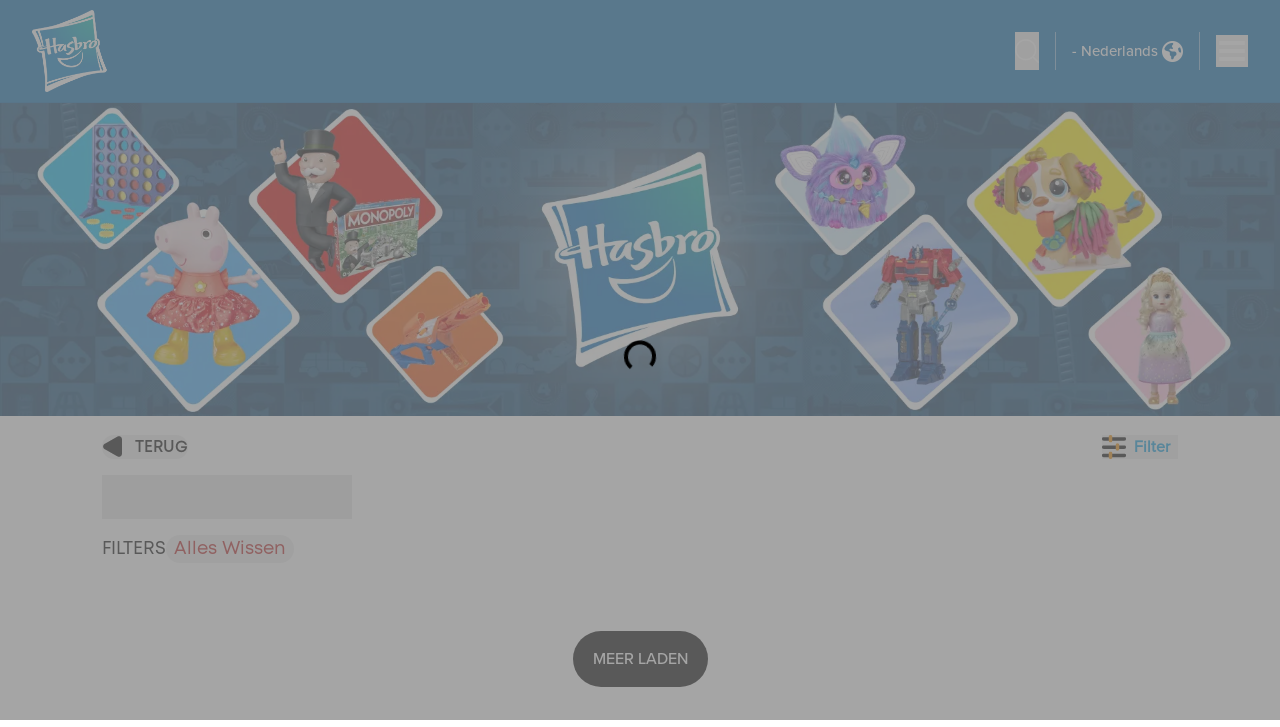

--- FILE ---
content_type: text/html; charset=utf-8
request_url: https://products.hasbro.com/nl-nl/all-products?type=electronic-toys-and-games
body_size: 37462
content:
<!DOCTYPE html><html lang="nl-nl"><head><link rel="canonical" href="https://shop.hasbro.com/nl-nl/all-products?type=electronic-toys-and-games" data-next-head=""/><link rel="alternate" hrefLang="nl-nl" href="https://shop.hasbro.com/nl-nl/all-products?type=electronic-toys-and-games" data-next-head=""/><script>(function(w,d,s,l,i){w[l]=w[l]||[];w[l].push({'gtm.start':new Date().getTime(),event:'gtm.js'});
			var f=d.getElementsByTagName(s)[0],j=d.createElement(s),dl=l!='dataLayer'?'&l='+l:'';j.async=true;
			j.src='https://www.googletagmanager.com/gtm.js?id='+i+dl;f.parentNode.insertBefore(j,f);})(window,document,'script','dataLayer','GTM-WP85P9K');</script><link rel="icon" href="/favicon-v2.ico" data-next-head=""/><meta charSet="utf-8" data-next-head=""/><meta http-equiv="content-language" content="en" data-next-head=""/><meta name="viewport" content="width=device-width, initial-scale=1" data-next-head=""/><meta name="author" content="Hasbro" data-next-head=""/><meta http-equiv="X-UA-Compatible" content="IE=Edge" data-next-head=""/><meta name="google-site-verification" content="BEGWYPokLdfQ8LUrnhUEof9j6RKkjyzyof5dJJuNw1g" data-next-head=""/><link rel="preload" as="image" imageSrcSet="/_next/image?url=https%3A%2F%2Fassets-us-01.kc-usercontent.com%3A443%2F1edcf8ca-f650-0075-67cf-7b089bed18e8%2F73eb2c31-b84f-4e3e-808b-25de93aca9ac%2Fhasbro-shop-logo%2520copy.png&amp;w=1200&amp;q=75 1x, /_next/image?url=https%3A%2F%2Fassets-us-01.kc-usercontent.com%3A443%2F1edcf8ca-f650-0075-67cf-7b089bed18e8%2F73eb2c31-b84f-4e3e-808b-25de93aca9ac%2Fhasbro-shop-logo%2520copy.png&amp;w=3840&amp;q=75 2x" data-next-head=""/><meta name="Keywords" content="toys,games" data-next-head=""/><title data-next-head="">Shop Toys and Games - Hasbro</title><meta name="robots" content="index,follow" data-next-head=""/><meta name="description" content="Find action figures, board games dolls, electronic games, collectibles, and so many more toys today! Check out the shop and find all your favorite brands!" data-next-head=""/><meta property="og:title" content="Shop Toys and Games - Hasbro" data-next-head=""/><meta property="og:description" content="Find action figures, board games dolls, electronic games, collectibles, and so many more toys today! Check out the shop and find all your favorite brands!" data-next-head=""/><meta property="og:url" content="https://shop.hasbro.com/nl-nl/all-products?type=electronic-toys-and-games" data-next-head=""/><meta property="og:image" content="https://assets-us-01.kc-usercontent.com:443/1edcf8ca-f650-0075-67cf-7b089bed18e8/6beca659-2df3-48ed-8d3f-0a89c3bfc1c5/PDT-12065_SHOP_GenericBannerUpdate_Desktop.webp" data-next-head=""/><meta property="og:image:alt" content="Shop al het speelgoed en de producten van Hasbro" data-next-head=""/><meta property="og:image:type" content="image/png" data-next-head=""/><meta property="og:image:width" content="7680" data-next-head=""/><meta property="og:image:height" content="1876" data-next-head=""/><link rel="preload" as="image" imageSrcSet="/_next/image?url=https%3A%2F%2Fassets-us-01.kc-usercontent.com%3A443%2F1edcf8ca-f650-0075-67cf-7b089bed18e8%2F6beca659-2df3-48ed-8d3f-0a89c3bfc1c5%2FPDT-12065_SHOP_GenericBannerUpdate_Desktop.webp&amp;w=640&amp;q=75 640w, /_next/image?url=https%3A%2F%2Fassets-us-01.kc-usercontent.com%3A443%2F1edcf8ca-f650-0075-67cf-7b089bed18e8%2F6beca659-2df3-48ed-8d3f-0a89c3bfc1c5%2FPDT-12065_SHOP_GenericBannerUpdate_Desktop.webp&amp;w=750&amp;q=75 750w, /_next/image?url=https%3A%2F%2Fassets-us-01.kc-usercontent.com%3A443%2F1edcf8ca-f650-0075-67cf-7b089bed18e8%2F6beca659-2df3-48ed-8d3f-0a89c3bfc1c5%2FPDT-12065_SHOP_GenericBannerUpdate_Desktop.webp&amp;w=828&amp;q=75 828w, /_next/image?url=https%3A%2F%2Fassets-us-01.kc-usercontent.com%3A443%2F1edcf8ca-f650-0075-67cf-7b089bed18e8%2F6beca659-2df3-48ed-8d3f-0a89c3bfc1c5%2FPDT-12065_SHOP_GenericBannerUpdate_Desktop.webp&amp;w=1080&amp;q=75 1080w, /_next/image?url=https%3A%2F%2Fassets-us-01.kc-usercontent.com%3A443%2F1edcf8ca-f650-0075-67cf-7b089bed18e8%2F6beca659-2df3-48ed-8d3f-0a89c3bfc1c5%2FPDT-12065_SHOP_GenericBannerUpdate_Desktop.webp&amp;w=1200&amp;q=75 1200w, /_next/image?url=https%3A%2F%2Fassets-us-01.kc-usercontent.com%3A443%2F1edcf8ca-f650-0075-67cf-7b089bed18e8%2F6beca659-2df3-48ed-8d3f-0a89c3bfc1c5%2FPDT-12065_SHOP_GenericBannerUpdate_Desktop.webp&amp;w=1920&amp;q=75 1920w, /_next/image?url=https%3A%2F%2Fassets-us-01.kc-usercontent.com%3A443%2F1edcf8ca-f650-0075-67cf-7b089bed18e8%2F6beca659-2df3-48ed-8d3f-0a89c3bfc1c5%2FPDT-12065_SHOP_GenericBannerUpdate_Desktop.webp&amp;w=2048&amp;q=75 2048w, /_next/image?url=https%3A%2F%2Fassets-us-01.kc-usercontent.com%3A443%2F1edcf8ca-f650-0075-67cf-7b089bed18e8%2F6beca659-2df3-48ed-8d3f-0a89c3bfc1c5%2FPDT-12065_SHOP_GenericBannerUpdate_Desktop.webp&amp;w=3840&amp;q=75 3840w" imageSizes="100vw" data-next-head=""/><link rel="preload" as="image" imageSrcSet="/_next/image?url=https%3A%2F%2Fassets-us-01.kc-usercontent.com%3A443%2F1edcf8ca-f650-0075-67cf-7b089bed18e8%2Fa2164479-e81a-4cc0-bedf-398cc6f2145e%2Ffacebook-icon.png&amp;w=32&amp;q=75 1x, /_next/image?url=https%3A%2F%2Fassets-us-01.kc-usercontent.com%3A443%2F1edcf8ca-f650-0075-67cf-7b089bed18e8%2Fa2164479-e81a-4cc0-bedf-398cc6f2145e%2Ffacebook-icon.png&amp;w=48&amp;q=75 2x" data-next-head=""/><link rel="preload" as="image" imageSrcSet="/_next/image?url=https%3A%2F%2Fassets-us-01.kc-usercontent.com%3A443%2F1edcf8ca-f650-0075-67cf-7b089bed18e8%2Fb7b72fdb-2ff5-4e5a-84ed-d7ff595de57f%2Fyoutube-icon.png&amp;w=32&amp;q=75 1x, /_next/image?url=https%3A%2F%2Fassets-us-01.kc-usercontent.com%3A443%2F1edcf8ca-f650-0075-67cf-7b089bed18e8%2Fb7b72fdb-2ff5-4e5a-84ed-d7ff595de57f%2Fyoutube-icon.png&amp;w=48&amp;q=75 2x" data-next-head=""/><link rel="preload" as="image" imageSrcSet="/_next/image?url=https%3A%2F%2Fassets-us-01.kc-usercontent.com%3A443%2F1edcf8ca-f650-0075-67cf-7b089bed18e8%2F13bd3f32-c619-47ac-86c1-38d6251c9566%2Finstagram-icon.png&amp;w=32&amp;q=75 1x, /_next/image?url=https%3A%2F%2Fassets-us-01.kc-usercontent.com%3A443%2F1edcf8ca-f650-0075-67cf-7b089bed18e8%2F13bd3f32-c619-47ac-86c1-38d6251c9566%2Finstagram-icon.png&amp;w=48&amp;q=75 2x" data-next-head=""/><link rel="preload" as="image" imageSrcSet="/_next/image?url=https%3A%2F%2Fassets-us-01.kc-usercontent.com%3A443%2F1edcf8ca-f650-0075-67cf-7b089bed18e8%2Fc7a414fe-a2ad-4277-b803-c9c97ef66ca0%2FTwitter-logo-black.png&amp;w=32&amp;q=75 1x, /_next/image?url=https%3A%2F%2Fassets-us-01.kc-usercontent.com%3A443%2F1edcf8ca-f650-0075-67cf-7b089bed18e8%2Fc7a414fe-a2ad-4277-b803-c9c97ef66ca0%2FTwitter-logo-black.png&amp;w=48&amp;q=75 2x" data-next-head=""/><link rel="preload" as="image" imageSrcSet="/_next/image?url=https%3A%2F%2Fassets-us-01.kc-usercontent.com%3A443%2F1edcf8ca-f650-0075-67cf-7b089bed18e8%2F771c2471-c25c-48b5-980b-7a38ff15c18b%2FFooterLogo.png&amp;w=256&amp;q=75 1x, /_next/image?url=https%3A%2F%2Fassets-us-01.kc-usercontent.com%3A443%2F1edcf8ca-f650-0075-67cf-7b089bed18e8%2F771c2471-c25c-48b5-980b-7a38ff15c18b%2FFooterLogo.png&amp;w=384&amp;q=75 2x" data-next-head=""/><link rel="preconnect" href="https://cdn.fonts.net"/><link href="https://cdn.fonts.net/kit/f9382630-ed3c-11ec-a01a-02d848b7f97a/f9382630-ed3c-11ec-a01a-02d848b7f97a.css" rel="stylesheet"/><script async="" type="module" src="https://unpkg.com/@google/model-viewer/dist/model-viewer.min.js"></script><link href="https://cdn.fonts.net/kit/771abb35-e583-433e-84ac-f7255b3eae64/771abb35-e583-433e-84ac-f7255b3eae64.css" rel="stylesheet"/><link rel="preload" href="/_next/static/css/3a6226e0b2b65ee4.css" as="style"/><link rel="stylesheet" href="/_next/static/css/3a6226e0b2b65ee4.css" data-n-g=""/><link rel="preload" href="/_next/static/css/65d8b1a1d2be6268.css" as="style"/><link rel="stylesheet" href="/_next/static/css/65d8b1a1d2be6268.css" data-n-p=""/><noscript data-n-css=""></noscript><script defer="" nomodule="" src="/_next/static/chunks/polyfills-42372ed130431b0a.js"></script><script src="/_next/static/chunks/webpack-e08df41a65b9b95b.js" defer=""></script><script src="/_next/static/chunks/framework-bd9bd6595f200600.js" defer=""></script><script src="/_next/static/chunks/main-07d5897baa54c052.js" defer=""></script><script src="/_next/static/chunks/pages/_app-787b355c8835763a.js" defer=""></script><script src="/_next/static/chunks/58474bfb-7c50009bad4aa43c.js" defer=""></script><script src="/_next/static/chunks/1200-5dcbb96cccc98b67.js" defer=""></script><script src="/_next/static/chunks/94-39a8b36392fc0a50.js" defer=""></script><script src="/_next/static/chunks/7949-1172cfba4cea1871.js" defer=""></script><script src="/_next/static/chunks/2185-43529d4de433454b.js" defer=""></script><script src="/_next/static/chunks/1733-f374f1054c80f213.js" defer=""></script><script src="/_next/static/chunks/9109-5290b0d8525a8320.js" defer=""></script><script src="/_next/static/chunks/9471-bbc486404107b9bb.js" defer=""></script><script src="/_next/static/chunks/8919-a5c6f22c58d3e9af.js" defer=""></script><script src="/_next/static/chunks/3340-40ca142ed9be95c2.js" defer=""></script><script src="/_next/static/chunks/8969-44cb7f389d9efbc9.js" defer=""></script><script src="/_next/static/chunks/7287-410d5da0b4a1c66e.js" defer=""></script><script src="/_next/static/chunks/6986-87b93534b6cdac73.js" defer=""></script><script src="/_next/static/chunks/181-b81ab36b4a7064a1.js" defer=""></script><script src="/_next/static/chunks/3704-7050c26f5e38f40f.js" defer=""></script><script src="/_next/static/chunks/7924-419525357f9e94df.js" defer=""></script><script src="/_next/static/chunks/9720-a0820af8bb97a0c7.js" defer=""></script><script src="/_next/static/chunks/pages/all-products-13132e752e6bee27.js" defer=""></script><script src="/_next/static/T78purFSWfOnhiWd40YOZ/_buildManifest.js" defer=""></script><script src="/_next/static/T78purFSWfOnhiWd40YOZ/_ssgManifest.js" defer=""></script></head><body class="max-w-[1920px] mx-auto relative"><noscript><iframe src="https://www.googletagmanager.com/ns.html?id=GTM-WP85P9K" height="0" width="0" title="GA" style="display:none;visibility:hidden"></iframe></noscript><div id="__next"><div dir="ltr"><header id="header" class="fixed  w-full top-0 h-[75px] md:h-[103px] z-[24] max-w-[1920px] mx-auto"><button type="button" class="absolute hidden md:block -top-48 left-1/2 -translate-x-1/2 z-[100] py-4 px-14 text-xl text-black font-proxima-bold bg-white/80 backdrop-blur-md backdrop-brightness-150 focus:outline-shop-blue border-4 focus:border-shop-blue focus:top-[50px] focus:-translate-y-1/2 transition-all rounded-full overflow-hidden">Skip to main content</button><div class="relative h-full z-20 bg-[#0168AD] flex items-center justify-between py-2 border-b border-shop-dark-blue/20"><div class="flex items-center justify-between px-4 grow sm:px-8 2xl:pl-36 "><div class="relative w-24 md:w-36 "><a class="flex items-center" aria-label="Hasbro Logo" href="/nl-nl"><img alt="Hasbro" width="1123" height="639" decoding="async" data-nimg="1" style="color:transparent" srcSet="/_next/image?url=https%3A%2F%2Fassets-us-01.kc-usercontent.com%3A443%2F1edcf8ca-f650-0075-67cf-7b089bed18e8%2F73eb2c31-b84f-4e3e-808b-25de93aca9ac%2Fhasbro-shop-logo%2520copy.png&amp;w=1200&amp;q=75 1x, /_next/image?url=https%3A%2F%2Fassets-us-01.kc-usercontent.com%3A443%2F1edcf8ca-f650-0075-67cf-7b089bed18e8%2F73eb2c31-b84f-4e3e-808b-25de93aca9ac%2Fhasbro-shop-logo%2520copy.png&amp;w=3840&amp;q=75 2x" src="/_next/image?url=https%3A%2F%2Fassets-us-01.kc-usercontent.com%3A443%2F1edcf8ca-f650-0075-67cf-7b089bed18e8%2F73eb2c31-b84f-4e3e-808b-25de93aca9ac%2Fhasbro-shop-logo%2520copy.png&amp;w=3840&amp;q=75"/></a></div><nav class="justify-center hidden gap-6 xll:flex 2xl:gap-8 xl:justify-end grow" style="pointer-events:all"><div class="after:absolute after:hidden after:h-12 after:inset-x-0"><button title="dropdown" type="button" class="py-5 flex items-center text-white font-proxima-medium text-base xl:text-[1rem] 2xl:text-lg  transition duration-350" aria-expanded="false" aria-controls="nav-dropdown-0" aria-label="Weergeven op merk menu bar">Weergeven op merk<!-- --> <svg xmlns="http://www.w3.org/2000/svg" viewBox="0 0 20 20" fill="currentColor" aria-hidden="true" class="w-6 xl:ml-2 2xl:ml-3 rotate-0 transition-transform duration-200"><path fill-rule="evenodd" d="M5.293 7.293a1 1 0 011.414 0L10 10.586l3.293-3.293a1 1 0 111.414 1.414l-4 4a1 1 0 01-1.414 0l-4-4a1 1 0 010-1.414z" clip-rule="evenodd"></path></svg></button><div id="nav-dropdown-0" class="absolute grid grid-cols-4 bg-white/80 backdrop-blur-md backdrop-brightness-150 inset-x-0 rounded-b-3xl shadow-lg gap-3 2xl:gap-5 px-20 2xl:px-28 py-12 top-[101%] border-t-2 border-[#0098DB]" style="visibility:hidden;opacity:0;z-index:-1;transform:translateY(-2em) translateZ(0)"><div class="pl-6"><a class="flex gap-4 2xl:gap-8 items-center text-lg  xl:text-[0.8rem] 2xl:text-xl font-proxima-bold uppercase hover:text-shop-blue focus:text-shop-blue" href="/nl-nl/brand/hasbro-games"><span>Hasbro Spellen</span><span class="w-[5rem] w-[8rem] hidden"></span><div class="flex w-[5rem] h-14 items-center"><img alt="Hasbro Games logo logo" loading="lazy" width="221" height="162" decoding="async" data-nimg="1" class="navItemlogo" style="color:transparent" srcSet="/_next/image?url=https%3A%2F%2Fassets-us-01.kc-usercontent.com%3A443%2F1edcf8ca-f650-0075-67cf-7b089bed18e8%2Fd5e50760-8383-4603-9a00-521574cace27%2Fhasbrogame_logo_221x162.png&amp;w=256&amp;q=75 1x, /_next/image?url=https%3A%2F%2Fassets-us-01.kc-usercontent.com%3A443%2F1edcf8ca-f650-0075-67cf-7b089bed18e8%2Fd5e50760-8383-4603-9a00-521574cace27%2Fhasbrogame_logo_221x162.png&amp;w=640&amp;q=75 2x" src="/_next/image?url=https%3A%2F%2Fassets-us-01.kc-usercontent.com%3A443%2F1edcf8ca-f650-0075-67cf-7b089bed18e8%2Fd5e50760-8383-4603-9a00-521574cace27%2Fhasbrogame_logo_221x162.png&amp;w=640&amp;q=75"/></div></a></div><div class="pl-6"><a class="flex gap-4 2xl:gap-8 items-center text-lg  xl:text-[0.8rem] 2xl:text-xl font-proxima-bold uppercase hover:text-shop-blue focus:text-shop-blue" href="/nl-nl/brand/monopoly"><span>MONOPOLY</span><span class="w-[5rem] w-[8rem] hidden"></span><div class="flex w-[8rem] h-14 items-center"><img alt="Monopoly Logo logo" loading="lazy" width="403" height="82" decoding="async" data-nimg="1" class="navItemlogo" style="color:transparent" srcSet="/_next/image?url=https%3A%2F%2Fassets-us-01.kc-usercontent.com%3A443%2F1edcf8ca-f650-0075-67cf-7b089bed18e8%2Faf966d34-5681-44d7-af89-e2d20afc3c59%2FMonopoly_Logo.png&amp;w=640&amp;q=75 1x, /_next/image?url=https%3A%2F%2Fassets-us-01.kc-usercontent.com%3A443%2F1edcf8ca-f650-0075-67cf-7b089bed18e8%2Faf966d34-5681-44d7-af89-e2d20afc3c59%2FMonopoly_Logo.png&amp;w=828&amp;q=75 2x" src="/_next/image?url=https%3A%2F%2Fassets-us-01.kc-usercontent.com%3A443%2F1edcf8ca-f650-0075-67cf-7b089bed18e8%2Faf966d34-5681-44d7-af89-e2d20afc3c59%2FMonopoly_Logo.png&amp;w=828&amp;q=75"/></div></a></div><div class="pl-6"><a class="flex gap-4 2xl:gap-8 items-center text-lg  xl:text-[0.8rem] 2xl:text-xl font-proxima-bold uppercase hover:text-shop-blue focus:text-shop-blue" href="/nl-nl/brand/marvel"><span>MARVEL</span><span class="w-[5rem] w-[8rem] hidden"></span><div class="flex w-[5rem] h-14 items-center"><img alt="Marvel logo logo" loading="lazy" width="258" height="105" decoding="async" data-nimg="1" class="navItemlogo" style="color:transparent" srcSet="/_next/image?url=https%3A%2F%2Fassets-us-01.kc-usercontent.com%3A443%2F1edcf8ca-f650-0075-67cf-7b089bed18e8%2Fde2579e9-b59b-4dfa-b9f8-d7bbf4fd4871%2Fmarvel-logo.png&amp;w=384&amp;q=75 1x, /_next/image?url=https%3A%2F%2Fassets-us-01.kc-usercontent.com%3A443%2F1edcf8ca-f650-0075-67cf-7b089bed18e8%2Fde2579e9-b59b-4dfa-b9f8-d7bbf4fd4871%2Fmarvel-logo.png&amp;w=640&amp;q=75 2x" src="/_next/image?url=https%3A%2F%2Fassets-us-01.kc-usercontent.com%3A443%2F1edcf8ca-f650-0075-67cf-7b089bed18e8%2Fde2579e9-b59b-4dfa-b9f8-d7bbf4fd4871%2Fmarvel-logo.png&amp;w=640&amp;q=75"/></div></a></div><div class="pl-6"><a class="flex gap-4 2xl:gap-8 items-center text-lg  xl:text-[0.8rem] 2xl:text-xl font-proxima-bold uppercase hover:text-shop-blue focus:text-shop-blue" href="/nl-nl/brand/play-doh"><span>PLAY-DOH</span><span class="w-[5rem] w-[8rem] hidden"></span><div class="flex w-[5rem] h-14 items-center"><img alt="Playdoh Logo logo" loading="lazy" width="642" height="325" decoding="async" data-nimg="1" class="navItemlogo" style="color:transparent" srcSet="/_next/image?url=https%3A%2F%2Fassets-us-01.kc-usercontent.com%3A443%2F1edcf8ca-f650-0075-67cf-7b089bed18e8%2F56efcd6b-ffa6-45eb-a4d3-b99fcc00838b%2FPD_24_LOGO_INTL%2520%25282%2529.png&amp;w=750&amp;q=75 1x, /_next/image?url=https%3A%2F%2Fassets-us-01.kc-usercontent.com%3A443%2F1edcf8ca-f650-0075-67cf-7b089bed18e8%2F56efcd6b-ffa6-45eb-a4d3-b99fcc00838b%2FPD_24_LOGO_INTL%2520%25282%2529.png&amp;w=1920&amp;q=75 2x" src="/_next/image?url=https%3A%2F%2Fassets-us-01.kc-usercontent.com%3A443%2F1edcf8ca-f650-0075-67cf-7b089bed18e8%2F56efcd6b-ffa6-45eb-a4d3-b99fcc00838b%2FPD_24_LOGO_INTL%2520%25282%2529.png&amp;w=1920&amp;q=75"/></div></a></div><div class="pl-6"><a class="flex gap-4 2xl:gap-8 items-center text-lg  xl:text-[0.8rem] 2xl:text-xl font-proxima-bold uppercase hover:text-shop-blue focus:text-shop-blue" href="/nl-nl/brand/nerf"><span>NERF</span><span class="w-[5rem] w-[8rem] hidden"></span><div class="flex w-[5rem] h-14 items-center"><img alt="Nerf Logo logo" loading="lazy" width="317" height="158" decoding="async" data-nimg="1" class="navItemlogo" style="color:transparent" srcSet="/_next/image?url=https%3A%2F%2Fassets-us-01.kc-usercontent.com%3A443%2F1edcf8ca-f650-0075-67cf-7b089bed18e8%2F436d86ea-3385-4aee-aad4-4c1bde2f716e%2Fnerf-logo.png&amp;w=384&amp;q=75 1x, /_next/image?url=https%3A%2F%2Fassets-us-01.kc-usercontent.com%3A443%2F1edcf8ca-f650-0075-67cf-7b089bed18e8%2F436d86ea-3385-4aee-aad4-4c1bde2f716e%2Fnerf-logo.png&amp;w=640&amp;q=75 2x" src="/_next/image?url=https%3A%2F%2Fassets-us-01.kc-usercontent.com%3A443%2F1edcf8ca-f650-0075-67cf-7b089bed18e8%2F436d86ea-3385-4aee-aad4-4c1bde2f716e%2Fnerf-logo.png&amp;w=640&amp;q=75"/></div></a></div><div class="pl-6"><a class="flex gap-4 2xl:gap-8 items-center text-lg  xl:text-[0.8rem] 2xl:text-xl font-proxima-bold uppercase hover:text-shop-blue focus:text-shop-blue" href="/nl-nl/brand/transformers"><span>TRANSFORMERS</span><span class="w-[5rem] w-[8rem] hidden"></span><div class="flex w-[8rem] h-14 items-center"><img alt="Transformers Logo logo" loading="lazy" width="543" height="83" decoding="async" data-nimg="1" class="navItemlogo" style="color:transparent" srcSet="/_next/image?url=https%3A%2F%2Fassets-us-01.kc-usercontent.com%3A443%2F1edcf8ca-f650-0075-67cf-7b089bed18e8%2F37e72584-840c-4830-a39e-299ea0c4be93%2FTF_Logo.png&amp;w=640&amp;q=75 1x, /_next/image?url=https%3A%2F%2Fassets-us-01.kc-usercontent.com%3A443%2F1edcf8ca-f650-0075-67cf-7b089bed18e8%2F37e72584-840c-4830-a39e-299ea0c4be93%2FTF_Logo.png&amp;w=1200&amp;q=75 2x" src="/_next/image?url=https%3A%2F%2Fassets-us-01.kc-usercontent.com%3A443%2F1edcf8ca-f650-0075-67cf-7b089bed18e8%2F37e72584-840c-4830-a39e-299ea0c4be93%2FTF_Logo.png&amp;w=1200&amp;q=75"/></div></a></div><div class="pl-6"><a class="flex gap-4 2xl:gap-8 items-center text-lg  xl:text-[0.8rem] 2xl:text-xl font-proxima-bold uppercase hover:text-shop-blue focus:text-shop-blue" href="/nl-nl/brand/star-wars"><span>STAR WARS</span><span class="w-[5rem] w-[8rem] hidden"></span><div class="flex w-[5rem] h-14 items-center"><img alt="Star wars logo logo" loading="lazy" width="225" height="101" decoding="async" data-nimg="1" class="navItemlogo" style="color:transparent" srcSet="/_next/image?url=https%3A%2F%2Fassets-us-01.kc-usercontent.com%3A443%2F1edcf8ca-f650-0075-67cf-7b089bed18e8%2Fa3765bbe-1ec3-4aec-854e-2e1c82c2917c%2Fstarwars-logo.png&amp;w=256&amp;q=75 1x, /_next/image?url=https%3A%2F%2Fassets-us-01.kc-usercontent.com%3A443%2F1edcf8ca-f650-0075-67cf-7b089bed18e8%2Fa3765bbe-1ec3-4aec-854e-2e1c82c2917c%2Fstarwars-logo.png&amp;w=640&amp;q=75 2x" src="/_next/image?url=https%3A%2F%2Fassets-us-01.kc-usercontent.com%3A443%2F1edcf8ca-f650-0075-67cf-7b089bed18e8%2Fa3765bbe-1ec3-4aec-854e-2e1c82c2917c%2Fstarwars-logo.png&amp;w=640&amp;q=75"/></div></a></div><div class="pl-6"><a class="flex gap-4 2xl:gap-8 items-center text-lg  xl:text-[0.8rem] 2xl:text-xl font-proxima-bold uppercase hover:text-shop-blue focus:text-shop-blue" href="/nl-nl/brand/beyblade"><span>BEYBLADE</span><span class="w-[5rem] w-[8rem] hidden"></span><div class="flex w-[8rem] h-14 items-center"><img alt="Beyblade X-logo logo" loading="lazy" width="562" height="81" decoding="async" data-nimg="1" class="navItemlogo" style="color:transparent" srcSet="/_next/image?url=https%3A%2F%2Fassets-us-01.kc-usercontent.com%3A443%2F1edcf8ca-f650-0075-67cf-7b089bed18e8%2F15c65426-7acc-40c7-ab05-1c64b81ac0fe%2FBeybladeX_Logo.png&amp;w=640&amp;q=75 1x, /_next/image?url=https%3A%2F%2Fassets-us-01.kc-usercontent.com%3A443%2F1edcf8ca-f650-0075-67cf-7b089bed18e8%2F15c65426-7acc-40c7-ab05-1c64b81ac0fe%2FBeybladeX_Logo.png&amp;w=1200&amp;q=75 2x" src="/_next/image?url=https%3A%2F%2Fassets-us-01.kc-usercontent.com%3A443%2F1edcf8ca-f650-0075-67cf-7b089bed18e8%2F15c65426-7acc-40c7-ab05-1c64b81ac0fe%2FBeybladeX_Logo.png&amp;w=1200&amp;q=75"/></div></a></div><div class="pl-6"><a class="flex gap-4 2xl:gap-8 items-center text-lg  xl:text-[0.8rem] 2xl:text-xl font-proxima-bold uppercase hover:text-shop-blue focus:text-shop-blue" href="/nl-nl/brand/peppa-pig"><span>PEPPA PIG </span><span class="w-[5rem] w-[8rem] hidden"></span><div class="flex w-[5rem] h-14 items-center"><img alt="Peppa pig logo logo" loading="lazy" width="935" height="476" decoding="async" data-nimg="1" class="navItemlogo" style="color:transparent" srcSet="/_next/image?url=https%3A%2F%2Fassets-us-01.kc-usercontent.com%3A443%2F1edcf8ca-f650-0075-67cf-7b089bed18e8%2F99bf94c6-0a2e-441d-8f67-a7f93b08cd6a%2Fpeppa_pig_logo.webp&amp;w=1080&amp;q=75 1x, /_next/image?url=https%3A%2F%2Fassets-us-01.kc-usercontent.com%3A443%2F1edcf8ca-f650-0075-67cf-7b089bed18e8%2F99bf94c6-0a2e-441d-8f67-a7f93b08cd6a%2Fpeppa_pig_logo.webp&amp;w=1920&amp;q=75 2x" src="/_next/image?url=https%3A%2F%2Fassets-us-01.kc-usercontent.com%3A443%2F1edcf8ca-f650-0075-67cf-7b089bed18e8%2F99bf94c6-0a2e-441d-8f67-a7f93b08cd6a%2Fpeppa_pig_logo.webp&amp;w=1920&amp;q=75"/></div></a></div><div class="pl-6"><a class="flex gap-4 2xl:gap-8 items-center text-lg  xl:text-[0.8rem] 2xl:text-xl font-proxima-bold uppercase hover:text-shop-blue focus:text-shop-blue" href="/nl-nl/brand/my-little-pony"><span>MY LITTLE PONY</span><span class="w-[5rem] w-[8rem] hidden"></span><div class="flex w-[5rem] h-14 items-center"><img alt="My little pony logo logo" loading="lazy" width="372" height="328" decoding="async" data-nimg="1" class="navItemlogo" style="color:transparent" srcSet="/_next/image?url=https%3A%2F%2Fassets-us-01.kc-usercontent.com%3A443%2F1edcf8ca-f650-0075-67cf-7b089bed18e8%2F0447762e-738b-4b9e-ad4e-00d2dae27c61%2Fmylittlepony-logo.png&amp;w=384&amp;q=75 1x, /_next/image?url=https%3A%2F%2Fassets-us-01.kc-usercontent.com%3A443%2F1edcf8ca-f650-0075-67cf-7b089bed18e8%2F0447762e-738b-4b9e-ad4e-00d2dae27c61%2Fmylittlepony-logo.png&amp;w=750&amp;q=75 2x" src="/_next/image?url=https%3A%2F%2Fassets-us-01.kc-usercontent.com%3A443%2F1edcf8ca-f650-0075-67cf-7b089bed18e8%2F0447762e-738b-4b9e-ad4e-00d2dae27c61%2Fmylittlepony-logo.png&amp;w=750&amp;q=75"/></div></a></div></div></div><div class="after:absolute after:hidden after:h-12 after:inset-x-0"><button title="dropdown" type="button" class="py-5 flex items-center text-white font-proxima-medium text-base xl:text-[1rem] 2xl:text-lg  transition duration-350" aria-expanded="false" aria-controls="nav-dropdown-1" aria-label="Weergeven op leeftijd menu bar">Weergeven op leeftijd<!-- --> <svg xmlns="http://www.w3.org/2000/svg" viewBox="0 0 20 20" fill="currentColor" aria-hidden="true" class="w-6 xl:ml-2 2xl:ml-3 rotate-0 transition-transform duration-200"><path fill-rule="evenodd" d="M5.293 7.293a1 1 0 011.414 0L10 10.586l3.293-3.293a1 1 0 111.414 1.414l-4 4a1 1 0 01-1.414 0l-4-4a1 1 0 010-1.414z" clip-rule="evenodd"></path></svg></button><div id="nav-dropdown-1" class="absolute grid grid-cols-4 bg-white/80 backdrop-blur-md backdrop-brightness-150 inset-x-0 rounded-b-3xl shadow-lg gap-3 2xl:gap-5 px-20 2xl:px-28 py-12 top-[101%] border-t-2 border-[#0098DB]" style="visibility:hidden;opacity:0;z-index:-1;transform:translateY(-2em) translateZ(0)"><div class="pl-6"><a class="flex gap-4 2xl:gap-8 items-center text-lg  xl:text-[0.8rem] 2xl:text-xl font-proxima-bold uppercase hover:text-shop-blue focus:text-shop-blue" href="/nl-nl/age/infants-0-1"><span>0-1 jaar</span><span class="w-[5rem] w-[8rem] hidden"></span></a></div><div class="pl-6"><a class="flex gap-4 2xl:gap-8 items-center text-lg  xl:text-[0.8rem] 2xl:text-xl font-proxima-bold uppercase hover:text-shop-blue focus:text-shop-blue" href="/nl-nl/age/toddlers-1-2"><span>1-2 jaar</span><span class="w-[5rem] w-[8rem] hidden"></span></a></div><div class="pl-6"><a class="flex gap-4 2xl:gap-8 items-center text-lg  xl:text-[0.8rem] 2xl:text-xl font-proxima-bold uppercase hover:text-shop-blue focus:text-shop-blue" href="/nl-nl/age/preschool-3-5"><span>3-5 jaar</span><span class="w-[5rem] w-[8rem] hidden"></span></a></div><div class="pl-6"><a class="flex gap-4 2xl:gap-8 items-center text-lg  xl:text-[0.8rem] 2xl:text-xl font-proxima-bold uppercase hover:text-shop-blue focus:text-shop-blue" href="/nl-nl/age/kids-4-5"><span>4-5 jaar</span><span class="w-[5rem] w-[8rem] hidden"></span></a></div><div class="pl-6"><a class="flex gap-4 2xl:gap-8 items-center text-lg  xl:text-[0.8rem] 2xl:text-xl font-proxima-bold uppercase hover:text-shop-blue focus:text-shop-blue" href="/nl-nl/age/kids-6-9"><span>6-9 jaar</span><span class="w-[5rem] w-[8rem] hidden"></span></a></div><div class="pl-6"><a class="flex gap-4 2xl:gap-8 items-center text-lg  xl:text-[0.8rem] 2xl:text-xl font-proxima-bold uppercase hover:text-shop-blue focus:text-shop-blue" href="/nl-nl/age/family-8-plus,tweens-8-12"><span>8-12 jaar</span><span class="w-[5rem] w-[8rem] hidden"></span></a></div><div class="pl-6"><a class="flex gap-4 2xl:gap-8 items-center text-lg  xl:text-[0.8rem] 2xl:text-xl font-proxima-bold uppercase hover:text-shop-blue focus:text-shop-blue" href="/nl-nl/age/teens-13-18"><span>13-18 jaar</span><span class="w-[5rem] w-[8rem] hidden"></span></a></div><div class="pl-6"><a class="flex gap-4 2xl:gap-8 items-center text-lg  xl:text-[0.8rem] 2xl:text-xl font-proxima-bold uppercase hover:text-shop-blue focus:text-shop-blue" href="/nl-nl/age/grown-ups-18-plus"><span>18+ jaar</span><span class="w-[5rem] w-[8rem] hidden"></span></a></div></div></div><div class="after:absolute after:hidden after:h-12 after:inset-x-0"><button title="dropdown" type="button" class="py-5 flex items-center text-white font-proxima-medium text-base xl:text-[1rem] 2xl:text-lg  transition duration-350" aria-expanded="false" aria-controls="nav-dropdown-2" aria-label="Weergeven op categorie menu bar">Weergeven op categorie<!-- --> <svg xmlns="http://www.w3.org/2000/svg" viewBox="0 0 20 20" fill="currentColor" aria-hidden="true" class="w-6 xl:ml-2 2xl:ml-3 rotate-0 transition-transform duration-200"><path fill-rule="evenodd" d="M5.293 7.293a1 1 0 011.414 0L10 10.586l3.293-3.293a1 1 0 111.414 1.414l-4 4a1 1 0 01-1.414 0l-4-4a1 1 0 010-1.414z" clip-rule="evenodd"></path></svg></button><div id="nav-dropdown-2" class="absolute grid grid-cols-4 bg-white/80 backdrop-blur-md backdrop-brightness-150 inset-x-0 rounded-b-3xl shadow-lg gap-3 2xl:gap-5 px-20 2xl:px-28 py-12 top-[101%] border-t-2 border-[#0098DB]" style="visibility:hidden;opacity:0;z-index:-1;transform:translateY(-2em) translateZ(0)"><div class="pl-6"><a class="flex gap-4 2xl:gap-8 items-center text-lg  xl:text-[0.8rem] 2xl:text-xl font-proxima-bold uppercase hover:text-shop-blue focus:text-shop-blue" href="/nl-nl/category/action-battling"><span>Actie en vechten</span><span class="w-[5rem] w-[8rem] hidden"></span></a></div><div class="pl-6"><a class="flex gap-4 2xl:gap-8 items-center text-lg  xl:text-[0.8rem] 2xl:text-xl font-proxima-bold uppercase hover:text-shop-blue focus:text-shop-blue" href="/nl-nl/category/action-figures-and-collectibles"><span>Actie- En verzamelfiguren</span><span class="w-[5rem] w-[8rem] hidden"></span></a></div><div class="pl-6"><a class="flex gap-4 2xl:gap-8 items-center text-lg  xl:text-[0.8rem] 2xl:text-xl font-proxima-bold uppercase hover:text-shop-blue focus:text-shop-blue" href="/nl-nl/category/arts-and-crafts"><span>Knutselen</span><span class="w-[5rem] w-[8rem] hidden"></span></a></div><div class="pl-6"><a class="flex gap-4 2xl:gap-8 items-center text-lg  xl:text-[0.8rem] 2xl:text-xl font-proxima-bold uppercase hover:text-shop-blue focus:text-shop-blue" href="/nl-nl/category/creative-and-pretend-play"><span>Creatief En rollenspel</span><span class="w-[5rem] w-[8rem] hidden"></span></a></div><div class="pl-6"><a class="flex gap-4 2xl:gap-8 items-center text-lg  xl:text-[0.8rem] 2xl:text-xl font-proxima-bold uppercase hover:text-shop-blue focus:text-shop-blue" href="/nl-nl/category/dolls-and-plush-toys"><span>Poppen en pluche speelgoed</span><span class="w-[5rem] w-[8rem] hidden"></span></a></div><div class="pl-6"><a class="flex gap-4 2xl:gap-8 items-center text-lg  xl:text-[0.8rem] 2xl:text-xl font-proxima-bold uppercase hover:text-shop-blue focus:text-shop-blue" href="/nl-nl/category/electronic-toys-and-games"><span>Elektronische Spellen &amp; Speelgoed</span><span class="w-[5rem] w-[8rem] hidden"></span></a></div><div class="pl-6"><a class="flex gap-4 2xl:gap-8 items-center text-lg  xl:text-[0.8rem] 2xl:text-xl font-proxima-bold uppercase hover:text-shop-blue focus:text-shop-blue" href="/nl-nl/category/games-and-puzzles"><span>SPELLEN &amp; PUZZELS</span><span class="w-[5rem] w-[8rem] hidden"></span></a></div><div class="pl-6"><a class="flex gap-4 2xl:gap-8 items-center text-lg  xl:text-[0.8rem] 2xl:text-xl font-proxima-bold uppercase hover:text-shop-blue focus:text-shop-blue" href="/nl-nl/category/parts-and-refills"><span>Onderdelen En navullingen</span><span class="w-[5rem] w-[8rem] hidden"></span></a></div><div class="pl-6"><a class="flex gap-4 2xl:gap-8 items-center text-lg  xl:text-[0.8rem] 2xl:text-xl font-proxima-bold uppercase hover:text-shop-blue focus:text-shop-blue" href="/nl-nl/category/sports-and-outdoor-play"><span>Sport &amp; Buitenspeelgoed</span><span class="w-[5rem] w-[8rem] hidden"></span></a></div><div class="pl-6"><a class="flex gap-4 2xl:gap-8 items-center text-lg  xl:text-[0.8rem] 2xl:text-xl font-proxima-bold uppercase hover:text-shop-blue focus:text-shop-blue" href="/nl-nl/category/vehicles"><span>Voertuigen</span><span class="w-[5rem] w-[8rem] hidden"></span></a></div></div></div></nav></div><div class="flex justify-end xl:justify-end items-stretch pr-4 sm:pr-8 2xl:pr-36  h-[38.5px]  "><button type="button" aria-label="search icon" class="open-search transition-transform hover:scale-110 w-6 md:w-[1.5rem] open-search transition-transform hover:scale-110 w-6 md:w-8 bg-search_Icon bg-center bg-contain bg-no-repeat  mt-1.5 md:mt-0 bg-no-repeat mt-1.5 md:mt-0" style="pointer-events:all"></button><div class="w-[1px] h-auto border-r-[1px] border-[#FFF]/50 mx-4 hidden xll:block"></div><div class="items-center hidden gap-2 xll:flex align-center"><a target="_blank" class="px-4 md:px-[10px] py-3 md:py-[10px] text-white rounded bg-[#012851] font-proxima-bold inline-table text-[15px]" href="https://consumercare.hasbro.com/nl-nl?utm_source=shop_nav&amp;utm_medium=referral&amp;utm_campaign=internal_referral">Klantenservice</a></div><div class="w-[1px] h-auto border-r-[1px] border-[#FFF]/50 mx-4 block my-[8px] md:my-0"></div><div class="flex items-center justify-center gap-2  lg:block flex lg:flex "><div class="flex flex-col text-center text-[15px] font-proxima-medium leading-4 text-white"><a class="localeLabel text-right mr-1" aria-label="u s english link Double Tap to click" href="/worldwide"> <!-- --> - <!-- --> <!-- -->Nederlands</a></div><a aria-label="Country Selector icon Double Tap to click" title="Wereldwijd" class="w-[21px] h-[21px] bg-worldwide_Icon content block bg-no-repeat bg-contain bg-center scale-1" href="/worldwide"></a></div><div class="w-[1px] h-auto border-r-[1px] border-[#FFF]/50 mx-4 block my-[8px] md:my-0 xll:hidden"></div><div class="flex xll:hidden items-center " style="pointer-events:all" data-headlessui-state=""><button aria-label="Navigation dropdown" aria-expanded="false" type="button" data-headlessui-state=""><svg aria-hidden="true" xmlns="http://www.w3.org/2000/svg" class="w-6 h-6 md:w-8 md:h-8 text-white" fill="none" viewBox="0 0 24 24" stroke="currentColor" stroke-width="3"><path stroke-linecap="square" stroke-linejoin="round" d="M4 6h16M4 12h16M4 18h16"></path></svg></button></div><div hidden="" style="position:fixed;top:1px;left:1px;width:1px;height:0;padding:0;margin:-1px;overflow:hidden;clip:rect(0, 0, 0, 0);white-space:nowrap;border-width:0;display:none"></div></div></div></header><div class="w-full pt-[75px] md:pt-[103px] "><h2 class="sr-only">Products</h2><div class="fixed top-0 left-0 bottom-0 right-0 bg-shop-grey bg-opacity-70 z-[998]"><div class="absolute top-1/2 left-1/2 translate-x-[-50%] translate-y-[-50%]"><div class="border-4 border-black border-r-transparent animate-spin inline-block w-8 h-8 rounded-full" role="status"></div></div></div><main class="relative bg-white "><h1 class="hidden">Hasbro-producten</h1><section><section aria-label="default promotion banner"><img draggable="false" alt="Shop al het speelgoed en de producten van Hasbro" role="img" width="7680" height="1876" decoding="async" data-nimg="1" style="color:transparent;width:100%;height:auto" sizes="100vw" srcSet="/_next/image?url=https%3A%2F%2Fassets-us-01.kc-usercontent.com%3A443%2F1edcf8ca-f650-0075-67cf-7b089bed18e8%2F6beca659-2df3-48ed-8d3f-0a89c3bfc1c5%2FPDT-12065_SHOP_GenericBannerUpdate_Desktop.webp&amp;w=640&amp;q=75 640w, /_next/image?url=https%3A%2F%2Fassets-us-01.kc-usercontent.com%3A443%2F1edcf8ca-f650-0075-67cf-7b089bed18e8%2F6beca659-2df3-48ed-8d3f-0a89c3bfc1c5%2FPDT-12065_SHOP_GenericBannerUpdate_Desktop.webp&amp;w=750&amp;q=75 750w, /_next/image?url=https%3A%2F%2Fassets-us-01.kc-usercontent.com%3A443%2F1edcf8ca-f650-0075-67cf-7b089bed18e8%2F6beca659-2df3-48ed-8d3f-0a89c3bfc1c5%2FPDT-12065_SHOP_GenericBannerUpdate_Desktop.webp&amp;w=828&amp;q=75 828w, /_next/image?url=https%3A%2F%2Fassets-us-01.kc-usercontent.com%3A443%2F1edcf8ca-f650-0075-67cf-7b089bed18e8%2F6beca659-2df3-48ed-8d3f-0a89c3bfc1c5%2FPDT-12065_SHOP_GenericBannerUpdate_Desktop.webp&amp;w=1080&amp;q=75 1080w, /_next/image?url=https%3A%2F%2Fassets-us-01.kc-usercontent.com%3A443%2F1edcf8ca-f650-0075-67cf-7b089bed18e8%2F6beca659-2df3-48ed-8d3f-0a89c3bfc1c5%2FPDT-12065_SHOP_GenericBannerUpdate_Desktop.webp&amp;w=1200&amp;q=75 1200w, /_next/image?url=https%3A%2F%2Fassets-us-01.kc-usercontent.com%3A443%2F1edcf8ca-f650-0075-67cf-7b089bed18e8%2F6beca659-2df3-48ed-8d3f-0a89c3bfc1c5%2FPDT-12065_SHOP_GenericBannerUpdate_Desktop.webp&amp;w=1920&amp;q=75 1920w, /_next/image?url=https%3A%2F%2Fassets-us-01.kc-usercontent.com%3A443%2F1edcf8ca-f650-0075-67cf-7b089bed18e8%2F6beca659-2df3-48ed-8d3f-0a89c3bfc1c5%2FPDT-12065_SHOP_GenericBannerUpdate_Desktop.webp&amp;w=2048&amp;q=75 2048w, /_next/image?url=https%3A%2F%2Fassets-us-01.kc-usercontent.com%3A443%2F1edcf8ca-f650-0075-67cf-7b089bed18e8%2F6beca659-2df3-48ed-8d3f-0a89c3bfc1c5%2FPDT-12065_SHOP_GenericBannerUpdate_Desktop.webp&amp;w=3840&amp;q=75 3840w" src="/_next/image?url=https%3A%2F%2Fassets-us-01.kc-usercontent.com%3A443%2F1edcf8ca-f650-0075-67cf-7b089bed18e8%2F6beca659-2df3-48ed-8d3f-0a89c3bfc1c5%2FPDT-12065_SHOP_GenericBannerUpdate_Desktop.webp&amp;w=3840&amp;q=75"/></section></section><div class="relative"></div><div class=" w-full mx-auto pt-[1.2%] px-[8vw]  "> <section class="flex justify-between lg:pb-3 relative items-center false "><button dir="ltr" class="flex items-center rounded-full hover:underline hover:underline-offset-4 focus-visible:outline-none focus-visible:ring-2 focus-visible:ring-blue-500 focus-visible:ring-offset-8 "><svg xmlns="http://www.w3.org/2000/svg" class="w-[25px] h-[22px]" fill="currentColor" aria-label="Back Arrow" role="graphics-symbol"><g id="Group_21803" data-name="Group 21803" transform="translate(-140 -615)"><path id="Polygon_4" data-name="Polygon 4" d="M9.892,4.591a3,3,0,0,1,5.217,0l7.345,12.927A3,3,0,0,1,19.845,22H5.155a3,3,0,0,1-2.608-4.482Z" transform="translate(138 638) rotate(-90)" fill="currentColor"></path></g></svg><span dir="ltr" class="pl-2  2xl:text-lg  font-mont-semi-bold ">TERUG</span></button><div class="relative w-full h-full"><h2 class="invisible text-2xl uppercase text-shop-dark-blue font-proxima-medium">Products</h2></div><button data-active="false" class=" flex items-center transform-none"><svg xmlns="http://www.w3.org/2000/svg" class="w-6 h-6" role="graphics-symbol" aria-label="filter-button" viewBox="0 0 15.867 15.766"><g id="Group_22560" data-name="Group 22560" transform="translate(-120.174 -397.255)"><g id="Group_22557" data-name="Group 22557" transform="translate(120.174 397.255)"><rect id="Rectangle_10077" data-name="Rectangle 10077" width="15.867" height="2.308" rx="1" transform="translate(0 1.368)"></rect><rect id="Rectangle_10078" data-name="Rectangle 10078" width="4.819" height="2.292" rx="1" transform="translate(6.787 0) rotate(90)" fill="#ed8b00"></rect></g><g id="Group_22558" data-name="Group 22558" transform="translate(120.174 402.728)"><rect id="Rectangle_10077-2" data-name="Rectangle 10077" width="15.867" height="2.308" rx="1" transform="translate(0 1.368)"></rect><rect id="Rectangle_10078-2" data-name="Rectangle 10078" width="4.819" height="2.292" rx="1" transform="translate(11.371 0) rotate(90)" fill="#ed8b00"></rect></g><g id="Group_22559" data-name="Group 22559" transform="translate(120.174 408.202)"><rect id="Rectangle_10077-3" data-name="Rectangle 10077" width="15.867" height="2.308" rx="1" transform="translate(0 1.368)"></rect><rect id="Rectangle_10078-3" data-name="Rectangle 10078" width="4.819" height="2.292" rx="1" transform="translate(6.787 0) rotate(90)" fill="#ed8b00"></rect></g></g></svg><span class="px-2 text-lg font-semibold capitalize md:text-lg xl:text-base 2xl:text-lg text-shop-blue font-proxima-regular">Filter</span></button></section><section class="flex items-center pb-4 pt-4 lg:pt-0 lg:pb-1 lg:justify-between  justify-center "><p class="font-semibold text-center w-[250px] h-11 bg-shop-light-grey animate-pulse md:text-lg xl:text-lg 2xl:text-xl text-xl  "></p></section><section class="flex flex-wrap py-3 rounded-full gap-y-3 gap-x-2 bg-opacity-40 lg:mb-4"><span class=" lg:text-xl&#x27; md:text-[15px] xl:text-lg 2xl:text-xl text-xl    text-black font-semibold text-black  capitalize flex items-center   font-mont-regular ">FILTERS</span><button class="flex items-center justify-center transform-none    rounded-full text-red-700 px-2 focus-visible:ring-red-900 focus-visible:outline-none focus-visible:ring-2 focus-visible:ring-offset-1 focus-visible:bg-red-100"><span class=" xl:text-lg 2xl:text-xl lg:text-xl  md:text-[15px] font-semibold capitalize   font-mont-regular ">Alles wissen</span></button></section></div><section class=" w-[85%] mx-auto  "><ul class=" grid grid-cols-2 gap-4 md:grid-cols-3 md:gap-6 lg:gap-8 2xl:gap-4 false"></ul><div class="flex items-center justify-center pt-2 pb-4"><button disabled="" class="LoadMoreButton false  px-5 py-4  false false bg-black text-white rounded-full uppercase font-proxima-medium px-5 py-4 mt-8 mb-4 xl:mb-16 focus-visible:outline-none focus-visible:ring-2 focus-visible:ring-shop-orange focus-visible:ring-offset-4">Meer laden</button></div></section><div><div class="w-[87%] mx-auto pt-4  "></div></div><style class="pgp-links"></style></main></div><div><img alt="footer top pattern" aria-hidden="true" loading="lazy" width="1920" height="31" decoding="async" data-nimg="1" class="!bg-[radial-gradient(2.46%_0.71%_at_50%_28.78%,_#0066AF_0%,_#000038_100%)]" style="color:transparent" srcSet="/_next/image?url=%2Fassets%2Fimages%2Ficons%2FFooter_top_pattern.webp&amp;w=1920&amp;q=75 1x, /_next/image?url=%2Fassets%2Fimages%2Ficons%2FFooter_top_pattern.webp&amp;w=3840&amp;q=75 2x" src="/_next/image?url=%2Fassets%2Fimages%2Ficons%2FFooter_top_pattern.webp&amp;w=3840&amp;q=75"/></div><div class="bg-hasbro-orange flex flex-col h-[134px] overflow-hidden"><div class="flex flex-row items-center justify-center flex-1 lg:flex-wrap"><div class="grid mt-6 text-sm md:flex place-content-center font-proxima-semi-bold md:text-xl "></div><div><div><div class="mb-3"><div class="flex justify-center w-full text-xl text-black font-proxima-semi-bold">SOCIALE MEDIA</div></div><div class="flex"><div><a class="w-[45px] h-[45px] md:w-[44px] md:h-[44px] mx-[13px] justify-center inline-flex items-center rounded-full border border-black inline-block" href="about:blank#blocked" target="_blank" style="background:undefined"><img alt="Facebook icon" width="18" height="18" decoding="async" data-nimg="1" style="color:transparent" srcSet="/_next/image?url=https%3A%2F%2Fassets-us-01.kc-usercontent.com%3A443%2F1edcf8ca-f650-0075-67cf-7b089bed18e8%2Fa2164479-e81a-4cc0-bedf-398cc6f2145e%2Ffacebook-icon.png&amp;w=32&amp;q=75 1x, /_next/image?url=https%3A%2F%2Fassets-us-01.kc-usercontent.com%3A443%2F1edcf8ca-f650-0075-67cf-7b089bed18e8%2Fa2164479-e81a-4cc0-bedf-398cc6f2145e%2Ffacebook-icon.png&amp;w=48&amp;q=75 2x" src="/_next/image?url=https%3A%2F%2Fassets-us-01.kc-usercontent.com%3A443%2F1edcf8ca-f650-0075-67cf-7b089bed18e8%2Fa2164479-e81a-4cc0-bedf-398cc6f2145e%2Ffacebook-icon.png&amp;w=48&amp;q=75"/></a></div><div><a class="w-[45px] h-[45px] md:w-[44px] md:h-[44px] mx-[13px] justify-center inline-flex items-center rounded-full border border-black inline-block" href="about:blank#blocked" target="_blank" style="background:undefined"><img alt="YouTube icon" width="18" height="18" decoding="async" data-nimg="1" style="color:transparent" srcSet="/_next/image?url=https%3A%2F%2Fassets-us-01.kc-usercontent.com%3A443%2F1edcf8ca-f650-0075-67cf-7b089bed18e8%2Fb7b72fdb-2ff5-4e5a-84ed-d7ff595de57f%2Fyoutube-icon.png&amp;w=32&amp;q=75 1x, /_next/image?url=https%3A%2F%2Fassets-us-01.kc-usercontent.com%3A443%2F1edcf8ca-f650-0075-67cf-7b089bed18e8%2Fb7b72fdb-2ff5-4e5a-84ed-d7ff595de57f%2Fyoutube-icon.png&amp;w=48&amp;q=75 2x" src="/_next/image?url=https%3A%2F%2Fassets-us-01.kc-usercontent.com%3A443%2F1edcf8ca-f650-0075-67cf-7b089bed18e8%2Fb7b72fdb-2ff5-4e5a-84ed-d7ff595de57f%2Fyoutube-icon.png&amp;w=48&amp;q=75"/></a></div><div><a class="w-[45px] h-[45px] md:w-[44px] md:h-[44px] mx-[13px] justify-center inline-flex items-center rounded-full border border-black inline-block" href="about:blank#blocked" target="_blank" style="background:undefined"><img alt="Instagram icon" width="18" height="18" decoding="async" data-nimg="1" style="color:transparent" srcSet="/_next/image?url=https%3A%2F%2Fassets-us-01.kc-usercontent.com%3A443%2F1edcf8ca-f650-0075-67cf-7b089bed18e8%2F13bd3f32-c619-47ac-86c1-38d6251c9566%2Finstagram-icon.png&amp;w=32&amp;q=75 1x, /_next/image?url=https%3A%2F%2Fassets-us-01.kc-usercontent.com%3A443%2F1edcf8ca-f650-0075-67cf-7b089bed18e8%2F13bd3f32-c619-47ac-86c1-38d6251c9566%2Finstagram-icon.png&amp;w=48&amp;q=75 2x" src="/_next/image?url=https%3A%2F%2Fassets-us-01.kc-usercontent.com%3A443%2F1edcf8ca-f650-0075-67cf-7b089bed18e8%2F13bd3f32-c619-47ac-86c1-38d6251c9566%2Finstagram-icon.png&amp;w=48&amp;q=75"/></a></div><div><a class="w-[45px] h-[45px] md:w-[44px] md:h-[44px] mx-[13px] justify-center inline-flex items-center rounded-full border border-black inline-block" href="about:blank#blocked" target="_blank" style="background:undefined"><img alt="Twitter icon" width="18" height="18" decoding="async" data-nimg="1" style="color:transparent" srcSet="/_next/image?url=https%3A%2F%2Fassets-us-01.kc-usercontent.com%3A443%2F1edcf8ca-f650-0075-67cf-7b089bed18e8%2Fc7a414fe-a2ad-4277-b803-c9c97ef66ca0%2FTwitter-logo-black.png&amp;w=32&amp;q=75 1x, /_next/image?url=https%3A%2F%2Fassets-us-01.kc-usercontent.com%3A443%2F1edcf8ca-f650-0075-67cf-7b089bed18e8%2Fc7a414fe-a2ad-4277-b803-c9c97ef66ca0%2FTwitter-logo-black.png&amp;w=48&amp;q=75 2x" src="/_next/image?url=https%3A%2F%2Fassets-us-01.kc-usercontent.com%3A443%2F1edcf8ca-f650-0075-67cf-7b089bed18e8%2Fc7a414fe-a2ad-4277-b803-c9c97ef66ca0%2FTwitter-logo-black.png&amp;w=48&amp;q=75"/></a></div></div></div></div></div></div><footer class="text-white py-[3.8%] px-[16px] md:px-[32px] xl:px-[70px] overflow-x-hidden" style="background-color:#002750"><div class="flex flex-col items-start justify-between md:items-center md:flex-row "><div class="w-full md:hidden mt-[50px]"><p class="md:mx-auto  relative leading-tight mt-0 before:border-hasbro-orange text-white px-[20px] md:mb-2 before:absolute before:border-b-4  before:left-0 before:w-screen before:bottom-[3px] md:before:bottom-[6px] xl:before:bottom-[12px] before:z-0 md:pl-[16px] xl:pl-[45px] mb-[50px]  md:mb-[40px] 2xl:mb-[75px]"><span class="font-proxima-regular text-[25px] md:text-[19px] md:leading-[23px] lg:text-[35px] lg:leading-[35px] xl:text-[40px] xl:leading-[56px] 2xl:text-[50px] 2xl:leading-[61px] relative z-0 top-1 md:top-0 left-[0] ">HULP NODIG?</span></p></div><div class="relative basis-[15%]  flex  pb-[50px] w-full md:max-w-[80px] justify-between md:justify-center xl:max-w-full md:pb-[0] md:pt-[6%] pr-[2%] md:pr-[26px] xl:pr-[50px]"><div class="w-[90px]  "><img alt="Hasbro Logo" width="140" height="154" decoding="async" data-nimg="1" style="color:transparent" srcSet="/_next/image?url=https%3A%2F%2Fassets-us-01.kc-usercontent.com%3A443%2F1edcf8ca-f650-0075-67cf-7b089bed18e8%2F771c2471-c25c-48b5-980b-7a38ff15c18b%2FFooterLogo.png&amp;w=256&amp;q=75 1x, /_next/image?url=https%3A%2F%2Fassets-us-01.kc-usercontent.com%3A443%2F1edcf8ca-f650-0075-67cf-7b089bed18e8%2F771c2471-c25c-48b5-980b-7a38ff15c18b%2FFooterLogo.png&amp;w=384&amp;q=75 2x" src="/_next/image?url=https%3A%2F%2Fassets-us-01.kc-usercontent.com%3A443%2F1edcf8ca-f650-0075-67cf-7b089bed18e8%2F771c2471-c25c-48b5-980b-7a38ff15c18b%2FFooterLogo.png&amp;w=384&amp;q=75"/></div></div><div class="w-full"><div class="hidden w-full md:block "><p class="md:mx-auto  relative leading-tight mt-0 before:border-hasbro-orange text-white px-[20px] md:mb-2 before:absolute before:border-b-4  before:left-0 before:w-screen before:bottom-[3px] md:before:bottom-[6px] xl:before:bottom-[12px] before:z-0 md:pl-[16px] xl:pl-[45px] mb-[50px]  md:mb-[40px] 2xl:mb-[75px]"><span class="font-proxima-regular text-[25px] md:text-[19px] md:leading-[23px] lg:text-[35px] lg:leading-[35px] xl:text-[40px] xl:leading-[56px] 2xl:text-[50px] 2xl:leading-[61px] relative z-0 top-1 md:top-0 left-[0] ">HULP NODIG?</span></p></div><div class="flex justify-end gap-8 md:mx-auto"><div class="w-full footer-grid"><div class="relative flex flex-wrap justify-between w-full"><div class="list-none mb-0 text-base font-proxima-bold text-sm md:text-[8px] md:leading-[12px] lg:text-[10px] lg:leading-[14px] xl:text-sm xl:leading-[24px] 2xl:text-xl 2xl:leading-[30px] text-white relative leading-[30px] md:flex w-full justify-between gap-4"><ul role="presentation" class="md:w-full md:max-w-2/5 md:last:min-w-max md:first:min-w-max md:border-hasbro-orange md:px-[7%] lg:px-[6%] 2xl:px-[7%] md:border-r-[2px] md:border-l-[2px]  last:border-0 first:border-0 last:px-0 first:px-0 last:mr-0 "><li role="none"><a target="_blank" class="font-normal font-proxima-bold footer-links" href="https://shop.hasbro.com/nl-nl/where-to-buy">WAAR TE KOOP</a></li><li role="none"><a target="_blank" class="font-normal font-proxima-bold footer-links" href="/nl-nl/sitemap">SITEMAP</a></li><li role="none"><a target="_blank" class="font-normal font-proxima-bold footer-links" href="https://consumercare.hasbro.com/nl-nl?utm_source=shop_footer&amp;utm_medium=referral&amp;utm_campaign=internal_referral">CONSUMENTEN SERVICE</a></li></ul><ul role="presentation" class="md:w-full md:max-w-2/5 md:last:min-w-max md:first:min-w-max md:border-hasbro-orange md:px-[7%] lg:px-[6%] 2xl:px-[7%] md:border-r-[2px] md:border-l-[2px]  last:border-0 first:border-0 last:px-0 first:px-0 last:mr-0 "><li role="none"><a target="_blank" class="font-normal font-proxima-bold footer-links" href="https://docs.hasbro.com/nl-nl/legal/privacy">PRIVACYBELEID</a></li><li role="none"><a target="_blank" class="font-normal font-proxima-bold footer-links" href="https://docs.hasbro.com/nl-nl/legal/terms">ALGEMENE VOORWAARDEN</a></li><li role="none"><a target="_blank" class="font-normal font-proxima-bold footer-links" href="https://docs.hasbro.com/nl-nl/legal/cookie-policy">COOKIES</a></li></ul><ul role="presentation" class="md:w-full md:max-w-2/5 md:last:min-w-max md:first:min-w-max md:border-hasbro-orange md:px-[7%] lg:px-[6%] 2xl:px-[7%] md:border-r-[2px] md:border-l-[2px]  last:border-0 first:border-0 last:px-0 first:px-0 last:mr-0 "><li role="none"><a target="_blank" class="font-normal font-proxima-bold footer-links" href="https://docs.hasbro.com/upload/legal/Responsible_disclosure_2020_DUTCH.pdf">BELEID VOOR VERANTWOORDE BEKENDMAKING</a></li><li role="none"><a target="_self" class="font-normal font-proxima-bold footer-links" href="/nl-nl/all-products?type=electronic-toys-and-games#">UW PRIVACYKEUZES</a></li></ul></div></div><div class="text-white py-[40px] md:py-[20px] xl:py-[30px] 2xl:py-[45px]"><p class="font-proxima-medium  text-sm md:text-[8px] md:leading-[12px] lg:text-xs lg:leading-[18px] xl:text-sm xl:leading-[24px] 2xl:text-xl 2xl:leading-[30px] text-white font-normal">PRODUCTEN NIET OVERAL BESCHIKBAAR</p></div><div class="text-white"><p class="font-proxima-medium font-normal text-white text-sm md:text-[8px] md:leading-[12px] lg:text-xs lg:leading-[18px] xl:text-sm xl:leading-[24px] 2xl:text-xl 2xl:leading-[30px]">© 2026 Hasbro. Alle rechten voorbehouden. Alle audio, visuele en geschreven content op deze website (inclusief alle namen, figuren, afbeeldingen, handelsmerken en logo's) worden beschermd door handelsmerk, copyright en andere intellectuele eigendomsrechten van Hasbro of bijbehorende ondernemingen, licentiegevers, licentiehouders, leveranciers en accounts. Door deze site te gebruiken, ga je akkoord met de&nbsp;<a href="https://docs.hasbro.com/nl-nl/legal/terms" data-new-window="true" target="_blank" rel="noopener noreferrer">algemene voorwaarden.</a></p></div></div></div></div><div class="relative basis-1/4 hidden md:inline-block pt-[10px] w-[10px] max-w-[20%] h-[90px]  md:pt-[0] "></div></div></footer><div class="relative"></div></div><link rel="stylesheet" type="text/css" charSet="UTF-8" href="https://cdnjs.cloudflare.com/ajax/libs/slick-carousel/1.6.0/slick.min.css"/><link rel="stylesheet" type="text/css" href="https://cdnjs.cloudflare.com/ajax/libs/slick-carousel/1.6.0/slick-theme.min.css"/></div><script id="__NEXT_DATA__" type="application/json">{"props":{"pageProps":{"recentTranslations":{"translationcollection":null},"brandHomePageData":{"nanomalsBrandPageContent":{"bestAwardTitle":"Best of the best Award","howToPlayVideoDescription":"Learn how to take care of your child's Nano-Mal and fill their heart with love!","howToPlayVideoId":"6374522831112","interactiveVideoId":"6374522333112","meetsNanomalsTitle":"Meet the nano-mals!","preOrderText":"Pre-order for your child now!","bestAwardDescription":"Best Reviews award for Best Mini Toy of 2025","bestAwardLogos":{"items":[{"url":"https://assets-us-01.kc-usercontent.com:443/1edcf8ca-f650-0075-67cf-7b089bed18e8/35ba83f2-86fb-42cc-99e8-1ecf1a5053a1/group_41045_4x.webp","description":"Pawtricia Nano-mals"},{"url":"https://assets-us-01.kc-usercontent.com:443/1edcf8ca-f650-0075-67cf-7b089bed18e8/0d66ba73-0461-4053-abce-ba81834a868e/group_41044_1x.webp","description":"Best of the best Award"}]},"brandLog":{"items":[{"description":"Nano-mals Logo","url":"https://assets-us-01.kc-usercontent.com:443/1edcf8ca-f650-0075-67cf-7b089bed18e8/75a62393-5c60-4ec0-9e0d-c16a143e27e4/nanomals-logo.webp"}]},"bsa":{"items":[{"url":"https://assets-us-01.kc-usercontent.com:443/1edcf8ca-f650-0075-67cf-7b089bed18e8/adbccdab-6276-4531-b5b7-8d2bec227e6b/BSA-Desktop-us.webp","description":"Nano-mals Product Banner"},{"url":"https://assets-us-01.kc-usercontent.com:443/1edcf8ca-f650-0075-67cf-7b089bed18e8/83f774d7-ca9e-4c3b-9082-6ecdaeee364e/TAB_Us.webp","description":"Nano-mals Product Banner"},{"url":"https://assets-us-01.kc-usercontent.com:443/1edcf8ca-f650-0075-67cf-7b089bed18e8/89f1bb67-8b7f-4522-a532-0f37b7aabecc/Mobile_us.webp","description":"Nano-mals Product Banner"}]},"bsaTextLogo":{"items":[{"description":"COLLECT \u0026 CONNECT!","url":"https://assets-us-01.kc-usercontent.com:443/1edcf8ca-f650-0075-67cf-7b089bed18e8/0e1d75c4-9677-4137-8ef2-75d5f03d50b4/home-bsa-title-logo.png"}]},"characterLogo":{"items":[{"description":"Pawtricia Nano-mals","url":"https://assets-us-01.kc-usercontent.com:443/1edcf8ca-f650-0075-67cf-7b089bed18e8/80ed65fa-21b8-4190-a7aa-bd0a11aa5abd/leftimage_617%20w%20x%20694%20h.webp"},{"description":"Pawtricia Nano-mals","url":"https://assets-us-01.kc-usercontent.com:443/1edcf8ca-f650-0075-67cf-7b089bed18e8/0ab1a802-0866-4a02-aa6c-15b6f3e2b536/leftimage_7404%20w%20x%208472%20h.webp"}]},"preOrderList":{"items":[{"title":"Walmart","url":"https://www.walmart.com/shop/nanomals","logo":{"items":[{"description":"Walmart logo","url":"https://assets-us-01.kc-usercontent.com:443/1edcf8ca-f650-0075-67cf-7b089bed18e8/07c4a07b-9089-4e31-b5f5-5b59e9387440/walmart.svg"}]}},{"title":"Amazon","url":"https://www.amazon.com/stores/page/581F9ADC-2A31-41AD-9AB0-A5FE89B61339","logo":{"items":[{"description":"Amazon logo","url":"https://assets-us-01.kc-usercontent.com:443/1edcf8ca-f650-0075-67cf-7b089bed18e8/ce6eee59-f074-439b-bfb5-369beddc49e6/amazon.svg"}]}}]},"meetsNanomalsList":{"items":[{"url":"#78CDC6","logo":{"items":[{"description":"Cowbert Nano-mals","url":"https://assets-us-01.kc-usercontent.com:443/1edcf8ca-f650-0075-67cf-7b089bed18e8/3707ef45-765c-413a-967b-866660dee93e/mask_group%20%287%29.webp"}]},"title":"COWBERT"},{"url":"#BEE179","logo":{"items":[{"description":"Blubby Nano-mals","url":"https://assets-us-01.kc-usercontent.com:443/1edcf8ca-f650-0075-67cf-7b089bed18e8/9e40f246-de8d-467c-af1f-de96d7d1a831/mask_group%20%288%29.webp"}]},"title":"BLUBBY"},{"url":"#FF8F8E","logo":{"items":[{"description":"Stardream Nano-mals","url":"https://assets-us-01.kc-usercontent.com:443/1edcf8ca-f650-0075-67cf-7b089bed18e8/24cef677-227c-466c-ad7a-ddd3108aef8d/mask_group%20%282%29.webp"}]},"title":"STARDREAM"},{"url":"#75D4EA","logo":{"items":[{"description":"Mootilda Nano-mals","url":"https://assets-us-01.kc-usercontent.com:443/1edcf8ca-f650-0075-67cf-7b089bed18e8/64ff2c42-259e-41ff-9a94-88ad38e1ea3b/mask_group%20%283%29.webp"}]},"title":"MOOTILDA"},{"url":"#EAA8E5","logo":{"items":[{"description":"Purrnelope Nano-mals","url":"https://assets-us-01.kc-usercontent.com:443/1edcf8ca-f650-0075-67cf-7b089bed18e8/e9ac6b14-d990-4dd2-a637-26558e15b882/image_41.webp"}]},"title":"PURRNELOPE"},{"url":"#FBAE60","logo":{"items":[{"description":"Pamanda Nano-mals","url":"https://assets-us-01.kc-usercontent.com:443/1edcf8ca-f650-0075-67cf-7b089bed18e8/c301b6cd-8c64-4771-aced-9819551886d6/mask_group%20%286%29.webp"}]},"title":"PAMANDA"},{"url":"#F2F280","logo":{"items":[{"description":"Pawtricia Nano-mals","url":"https://assets-us-01.kc-usercontent.com:443/1edcf8ca-f650-0075-67cf-7b089bed18e8/e73c3c8e-bff1-4084-8854-797f18b031a6/mask_group%20%285%29.webp"}]},"title":"PAWTRICIA"},{"url":"#B38FE6","logo":{"items":[{"description":"Meadowmist Nano-mals","url":"https://assets-us-01.kc-usercontent.com:443/1edcf8ca-f650-0075-67cf-7b089bed18e8/248e109f-7de9-43ac-97aa-84595eec6b40/image_44.webp"}]},"title":"MEADOWMIST"}]},"charactersSubLogo":{"items":[{"logo":{"items":[{"url":"https://assets-us-01.kc-usercontent.com:443/1edcf8ca-f650-0075-67cf-7b089bed18e8/f1d635be-766d-4fe6-866a-e49a37a5ea61/group_1.webp","description":"Nano-mals Characters"}]},"title":"Recognizes other Characters","url":""},{"logo":{"items":[{"url":"https://assets-us-01.kc-usercontent.com:443/1edcf8ca-f650-0075-67cf-7b089bed18e8/9e0f86d4-7d1e-4f22-a9f8-20074c4c3afc/flip-logo.webp","description":"Flip Pawtricia Nano-mals"}]},"title":"Flip","url":"#BEE179"},{"logo":{"items":[{"url":"https://assets-us-01.kc-usercontent.com:443/1edcf8ca-f650-0075-67cf-7b089bed18e8/e9d5c1b3-0076-4b95-938a-c4231f13ecb3/group_41149.webp","description":"Shake Pawtricia Nano-mals"}]},"title":"Shake","url":"#FF8F8E"},{"logo":{"items":[{"url":"https://assets-us-01.kc-usercontent.com:443/1edcf8ca-f650-0075-67cf-7b089bed18e8/192b1dfe-01b9-4663-9799-8f6c5dc4ebcf/Catch.webp","description":"Catch Pawtricia Nano-mals"}]},"title":"Catch","url":"#B48DE7"}]},"petText":"Pet","feedText":"Feed","danceText":"Dance","faqText":"FAQ","shopText":"SHOP","interactiveVideoTitle":"INTERACTIVE PETS THAT NEED LOVE!","howToPlayTitle":"How To PLAY","seoMetaData":{"items":[{"__typename":"HomeMetadata","description":"Meet the Nano-Mals! A sensory, pocket-sized pets that thrive on your love. Fidget to keep their hearts full, dress them in stylish outfits and interact with other Nano-mals. Watch the video.","h1":"Meet Nano-Mals","keywords":"Meet Nano-Mals,Hasbro","title":"Meet Nano-Mals! Pocket-sized Pets for Kids - Hasbro"}]},"ogImage":{"items":[{"description":"Nano-mals Logo","height":227,"url":"https://assets-us-01.kc-usercontent.com:443/1edcf8ca-f650-0075-67cf-7b089bed18e8/007f364d-9cd5-43e3-940f-e7e3ee690e90/nanomals-logo.webp","width":929}]},"howToPlayLogos":{"items":[{"url":"https://assets-us-01.kc-usercontent.com:443/1edcf8ca-f650-0075-67cf-7b089bed18e8/885a66c2-70f1-49cd-a6ed-de97f259f136/nml_25_ca_purrnelope_outfit_01_rgb_1_1x.webp","description":"Purrnelope Nano-mals"},{"url":"https://assets-us-01.kc-usercontent.com:443/1edcf8ca-f650-0075-67cf-7b089bed18e8/8fc5cae3-d653-4fdc-971b-c4170198eaf8/nml_25_ca_meadowmist_outfit_01_rgb_1_1x.webp","description":"Meadowmist Nano-mals"}]},"bsaTitle":"COLLECT \u0026 CONNECT!"}},"pgpTranslations":{"translationcollection":{"translations":{"items":[{"text":"VAN [count] RESULTATEN [total] WEERGEGEVEN","_system_":{"codename":"translate_showing_results","name":"Translate_Showing_Results"}},{"text":"Terug","_system_":{"codename":"translate_back","name":"Translate_Back"}},{"text":"Alles wissen","_system_":{"codename":"translate_clear_all","name":"Translate_Clear_All"}},{"text":"FILTERS","_system_":{"codename":"translate_filters","name":"Translate_Filters"}},{"text":"Meer laden","_system_":{"codename":"translate_load_more","name":"Translate_Load_More"}},{"text":"MISSCHIEN VIND JE DIT OOK LEUK","_system_":{"codename":"translate_you_may_also_like","name":"translate_You_may_also_like"}},{"text":"ONLANGS BEKEKEN","_system_":{"codename":"translate_recently_viewed","name":"Translate_Recently_Viewed"}},{"text":"Nieuwste","_system_":{"codename":"translate_newest","name":"Translate_NEWEST"}},{"text":"Naam Z-A","_system_":{"codename":"translate_name_z_a","name":"Translate_NAME Z-A"}},{"text":"Naam A-Z","_system_":{"codename":"translate_name_a_z","name":"Translate_NAME A-Z"}},{"text":"3-5 jaar","_system_":{"codename":"translate_kleuters_ac9682d","name":"Translate_Kleuters"}},{"text":"4-5 jaar","_system_":{"codename":"translate_kids__4_5_6a713c4","name":"Translate_Kids: 4-5"}},{"text":"6-9 jaar","_system_":{"codename":"translate_kinderen_3cf1465","name":"Translate_Kinderen"}},{"text":"13-18 jaar","_system_":{"codename":"translate_tieners_51e61d5","name":"Translate_Tieners"}},{"text":"18+ jaar","_system_":{"codename":"translate_volwassenen_af414c5","name":"Translate_Volwassenen"}},{"text":"8-12 jaar","_system_":{"codename":"translate_gezin_1304a16","name":"Translate_Gezin"}},{"text":"Bekijk meer","_system_":{"codename":"translate_show_more","name":"Translate_Show More"}},{"text":"Zie Minder","_system_":{"codename":"translate_show_less","name":"Translate_Show Less"}},{"text":"Shop","_system_":{"codename":"translate_shop","name":"Translate_Shop"}},{"text":"Filter","_system_":{"codename":"translate_filter","name":"Translate_Filter"}},{"text":"Toon producten","_system_":{"codename":"translate_show_products","name":"Translate_Show_Products"}},{"text":"Categorie","_system_":{"codename":"translate_category","name":"Translate_Category"}},{"text":"Filter weergeven","_system_":{"codename":"translate_show_filter","name":"Translate_Show_Filter"}},{"text":"Filter verbergen","_system_":{"codename":"translate_hide_filter","name":"Translate_Hide_Filter"}},{"text":"Meer merken","_system_":{"codename":"translate_more_brands","name":"Translate_More_Brands"}},{"text":"Minder merken","_system_":{"codename":"translate_less_brands","name":"Translate_Less_Brands"}},{"text":"Meer categorieën","_system_":{"codename":"translate_more_categories","name":"Translate_More_Categories"}},{"text":"Minder categorieën","_system_":{"codename":"translate_less_categories","name":"Translate_Less_Categories"}}]}}},"brandHeaderData":"","babyalivePgpVideo":{"babyalivePgpVideo":{"videoId":"6342835518112"}},"multipleExclusiveRetailersData":{"exclusiveRetailer_All":{"items":[{"sku":"A7405","title":"A7405 Exclusive Retailer","link":"https://www.amazon.nl/Playskool-Spin-speelgoedwerkbank-peuters-maanden-exclusief/dp/B084NML8HZ","heroBannerImage":{"items":[{"url":"https://assets-us-01.kc-usercontent.com:443/1edcf8ca-f650-0075-67cf-7b089bed18e8/73e57892-739f-484a-bc24-4ddc07fd89f1/AMAZON_Exclusive_Logo.png","description":null}]},"isWhereToBuy":"no","width":"50","height":"50https://www.amazon.nl/Playskool-Spin-speelgoedwerkbank-peuters-maanden-exclusief/dp/B084NML8HZ\n"},{"sku":"C1713","title":"C1713 Exclusive Retailer","link":"https://www.target.com","heroBannerImage":{"items":[{"url":"https://assets-us-01.kc-usercontent.com:443/1edcf8ca-f650-0075-67cf-7b089bed18e8/1adfc9dc-dbd3-410f-9b0e-618309239439/TGT_Exclusive_Logo.png","description":null}]},"isWhereToBuy":"no","width":"150","height":"40"},{"sku":"F2267","title":"F2267 Exclusive Retailer","link":"https://www.amazon.com/dp/B08MVX27WW","heroBannerImage":{"items":[{"url":"https://assets-us-01.kc-usercontent.com:443/1edcf8ca-f650-0075-67cf-7b089bed18e8/71e06772-b4f0-48c4-a0fd-568eb0926dd4/AMAZON_Exclusive_Logo.png","description":"AMAZON Exclusive Logo"}]},"isWhereToBuy":"no","width":"50","height":"50"},{"sku":"E2853","title":"E2853 Exclusive Retailer","link":"https://www.walmart.com/ip/Nerf-N-Strike-Elite-Trilogy-DS-15-Toy-Blaster-with-15-Official-Nerf-Elite-Darts/656461460","heroBannerImage":{"items":[{"url":"https://assets-us-01.kc-usercontent.com:443/1edcf8ca-f650-0075-67cf-7b089bed18e8/8a1e5eba-f020-4efc-92bc-7c210f6277eb/WM_EXCLUSIVE.png","description":"walmart logo"}]},"isWhereToBuy":"no","width":"40","height":"50"},{"sku":"E8696","title":"E8696 Exclusive Retailer","link":"https://www.walmart.com/ip/Nerf-Alpha-Strike-Flyte-CS-10-Motorized-10-Dart-Blaster-Walmart-Exclusive/662246487","heroBannerImage":{"items":[{"url":"https://assets-us-01.kc-usercontent.com:443/1edcf8ca-f650-0075-67cf-7b089bed18e8/d7a6f9ed-890c-4946-8ad2-0b5bf4714c85/WM_EXCLUSIVE.png","description":null}]},"isWhereToBuy":"no","width":"50","height":"50"},{"sku":"E2853","title":"E2853 Exclusive Retailer","link":"https://www.walmart.com/ip/Nerf-N-Strike-Elite-Trilogy-DS-15-Toy-Blaster-with-15-Official-Nerf-Elite-Darts/656461460","heroBannerImage":{"items":[{"url":"https://assets-us-01.kc-usercontent.com:443/1edcf8ca-f650-0075-67cf-7b089bed18e8/63ecf3b3-a8e1-475a-8be9-0ef0d7715d78/WM_EXCLUSIVE.png","description":null}]},"isWhereToBuy":"no","width":"50","height":"50"},{"sku":"E8042","title":"E8042 Exclusive Retailer","link":"https://www.target.com","heroBannerImage":{"items":[{"url":"https://assets-us-01.kc-usercontent.com:443/1edcf8ca-f650-0075-67cf-7b089bed18e8/604c0448-8270-4bcf-9b86-832a35c2a9ab/TGT_Exclusive_Logo.png","description":null}]},"isWhereToBuy":"no","width":"150","height":"40"},{"sku":"E8047","title":"E8047 Exclusive Retailer","link":"https://www.target.com","heroBannerImage":{"items":[{"url":"https://assets-us-01.kc-usercontent.com:443/1edcf8ca-f650-0075-67cf-7b089bed18e8/604c0448-8270-4bcf-9b86-832a35c2a9ab/TGT_Exclusive_Logo.png","description":null}]},"isWhereToBuy":"no","width":"150","height":"40"},{"sku":"E8750","title":"E8750 Exclusive Retailer","link":"https://www.target.com","heroBannerImage":{"items":[{"url":"https://assets-us-01.kc-usercontent.com:443/1edcf8ca-f650-0075-67cf-7b089bed18e8/604c0448-8270-4bcf-9b86-832a35c2a9ab/TGT_Exclusive_Logo.png","description":null}]},"isWhereToBuy":"no","width":"150","height":"40"},{"sku":"E8052","title":"E8052 Exclusive Retailer","link":"https://www.target.com","heroBannerImage":{"items":[{"url":"https://assets-us-01.kc-usercontent.com:443/1edcf8ca-f650-0075-67cf-7b089bed18e8/604c0448-8270-4bcf-9b86-832a35c2a9ab/TGT_Exclusive_Logo.png","description":null}]},"isWhereToBuy":"no","width":"150","height":"40"},{"sku":"E8845","title":"E8845 Exclusive Retailer","link":"https://www.walmart.com","heroBannerImage":{"items":[{"url":"https://assets-us-01.kc-usercontent.com:443/1edcf8ca-f650-0075-67cf-7b089bed18e8/cc937347-77f1-4ab1-959f-e5fd2b800fb5/WMT_Exclusive_Logo.jpeg","description":null}]},"isWhereToBuy":"no","width":"50","height":"50"},{"sku":"E8039","title":"E8039 Exclusive Retailer","link":"https://www.walmart.com","heroBannerImage":{"items":[{"url":"https://assets-us-01.kc-usercontent.com:443/1edcf8ca-f650-0075-67cf-7b089bed18e8/3a0ebdd2-74bb-4c5f-95d5-63729c7a5a34/WMT_Exclusive_Logo.jpeg","description":null}]},"isWhereToBuy":"no","width":"50","height":"50"},{"sku":"E8039","title":"E8039 Exclusive Retailer","link":"https://www.walmart.com","heroBannerImage":{"items":[{"url":"https://assets-us-01.kc-usercontent.com:443/1edcf8ca-f650-0075-67cf-7b089bed18e8/3a0ebdd2-74bb-4c5f-95d5-63729c7a5a34/WMT_Exclusive_Logo.jpeg","description":null}]},"isWhereToBuy":"no","width":"50","height":"50"},{"sku":"E8401","title":"E8401 Exclusive Retailer","link":"https://www.walmart.com/ip/Disney-Princess-Comfy-Squad-Belle-Ralph-Breaks-the-Internet-Walmart-Exclusive/183081160","heroBannerImage":{"items":[{"url":"https://assets-us-01.kc-usercontent.com:443/1edcf8ca-f650-0075-67cf-7b089bed18e8/3a0ebdd2-74bb-4c5f-95d5-63729c7a5a34/WMT_Exclusive_Logo.jpeg","description":null}]},"isWhereToBuy":"no","width":"50","height":"50"},{"sku":"E5511","title":"E5511 Exclusive Retailer","link":"https://www.walmart.com","heroBannerImage":{"items":[{"url":"https://assets-us-01.kc-usercontent.com:443/1edcf8ca-f650-0075-67cf-7b089bed18e8/cc937347-77f1-4ab1-959f-e5fd2b800fb5/WMT_Exclusive_Logo.jpeg","description":null}]},"isWhereToBuy":"no","width":"50","height":"50"},{"sku":"E8041","title":"E8041 Exclusive Retailer","link":"https://www.walmart.com","heroBannerImage":{"items":[{"url":"https://assets-us-01.kc-usercontent.com:443/1edcf8ca-f650-0075-67cf-7b089bed18e8/cc937347-77f1-4ab1-959f-e5fd2b800fb5/WMT_Exclusive_Logo.jpeg","description":null}]},"isWhereToBuy":"no","width":"50","height":"50"},{"sku":"E8749","title":"E8749 Exclusive Retailer","link":"https://www.amazon.com","heroBannerImage":{"items":[{"url":"https://assets-us-01.kc-usercontent.com:443/1edcf8ca-f650-0075-67cf-7b089bed18e8/a2839b96-306c-4f50-b5a6-90f833a56bbf/AMAZON_Exclusive_Logo.png","description":"AMAZON Exclusive Logo"}]},"isWhereToBuy":"no","width":"50","height":"50"},{"sku":"34451","title":"34451 Exclusive Retailer","link":"https://www.amazon.com/Playskool-Classic-Spinning-Activity-Toddlers/dp/B00YTWEMUO/ref=sr_1_1?dchild=1\u0026keywords=sit+n+spin\u0026qid=1592400314\u0026s=toys-and-games\u0026sr=1-1","heroBannerImage":{"items":[{"url":"https://assets-us-01.kc-usercontent.com:443/1edcf8ca-f650-0075-67cf-7b089bed18e8/a2839b96-306c-4f50-b5a6-90f833a56bbf/AMAZON_Exclusive_Logo.png","description":"AMAZON Exclusive Logo"}]},"isWhereToBuy":"no","width":"50","height":"50"},{"sku":"39070","title":"39070 Exclusive Retailer","link":"https://www.amazon.com/dp/B00U5U5VWM","heroBannerImage":{"items":[{"url":"https://assets-us-01.kc-usercontent.com:443/1edcf8ca-f650-0075-67cf-7b089bed18e8/a2839b96-306c-4f50-b5a6-90f833a56bbf/AMAZON_Exclusive_Logo.png","description":"AMAZON Exclusive Logo"}]},"isWhereToBuy":"no","width":"50","height":"50"},{"sku":"08479","title":"08479 Exclusive Retailer","link":"https://www.amazon.com/dp/B00DSIQS3O","heroBannerImage":{"items":[{"url":"https://assets-us-01.kc-usercontent.com:443/1edcf8ca-f650-0075-67cf-7b089bed18e8/a2839b96-306c-4f50-b5a6-90f833a56bbf/AMAZON_Exclusive_Logo.png","description":"AMAZON Exclusive Logo"}]},"isWhereToBuy":"no","width":"50","height":"50"},{"sku":"A1202","title":"A1202 Exclusive Retailer","link":"https://www.amazon.com/dp/B00DUQBTS8","heroBannerImage":{"items":[{"url":"https://assets-us-01.kc-usercontent.com:443/1edcf8ca-f650-0075-67cf-7b089bed18e8/a2839b96-306c-4f50-b5a6-90f833a56bbf/AMAZON_Exclusive_Logo.png","description":"AMAZON Exclusive Logo"}]},"isWhereToBuy":"no","width":"50","height":"50"},{"sku":"06205","title":"06205 Exclusive Retailer","link":"https://www.amazon.com/Playskool-Busy-Poppin-PALS-Toy/dp/B00DSIQS6G/ref=sr_1_1?dchild=1\u0026keywords=busy+poppin+pals\u0026qid=1592400960\u0026s=toys-and-games\u0026sr=1-1","heroBannerImage":{"items":[{"url":"https://assets-us-01.kc-usercontent.com:443/1edcf8ca-f650-0075-67cf-7b089bed18e8/a2839b96-306c-4f50-b5a6-90f833a56bbf/AMAZON_Exclusive_Logo.png","description":"AMAZON Exclusive Logo"}]},"isWhereToBuy":"no","width":"50","height":"50"},{"sku":"00322","title":"00322 Exclusive Retailer","link":"https://www.amazon.com/dp/B007UHV1B8","heroBannerImage":{"items":[{"url":"https://assets-us-01.kc-usercontent.com:443/1edcf8ca-f650-0075-67cf-7b089bed18e8/a2839b96-306c-4f50-b5a6-90f833a56bbf/AMAZON_Exclusive_Logo.png","description":"AMAZON Exclusive Logo"}]},"isWhereToBuy":"no","width":"50","height":"50"},{"sku":"B1727","title":"B1727 Exclusive Retailer","link":"https://www.amazon.com/dp/B082N6VYPX","heroBannerImage":{"items":[{"url":"https://assets-us-01.kc-usercontent.com:443/1edcf8ca-f650-0075-67cf-7b089bed18e8/a2839b96-306c-4f50-b5a6-90f833a56bbf/AMAZON_Exclusive_Logo.png","description":"AMAZON Exclusive Logo"}]},"isWhereToBuy":"no","width":"50","height":"50"},{"sku":"B1728","title":"B1728 Exclusive Retailer","link":"https://www.amazon.com/dp/B082N75D6J","heroBannerImage":{"items":[{"url":"https://assets-us-01.kc-usercontent.com:443/1edcf8ca-f650-0075-67cf-7b089bed18e8/a2839b96-306c-4f50-b5a6-90f833a56bbf/AMAZON_Exclusive_Logo.png","description":"AMAZON Exclusive Logo"}]},"isWhereToBuy":"no","width":"50","height":"50"},{"sku":"B5846","title":"B5846 Exclusive Retailer","link":"https://www.amazon.com/dp/B01C5TFNJG","heroBannerImage":{"items":[{"url":"https://assets-us-01.kc-usercontent.com:443/1edcf8ca-f650-0075-67cf-7b089bed18e8/a2839b96-306c-4f50-b5a6-90f833a56bbf/AMAZON_Exclusive_Logo.png","description":"AMAZON Exclusive Logo"}]},"isWhereToBuy":"no","width":"50","height":"50"},{"sku":"39972","title":"39972 Exclusive Retailer","link":"https://www.amazon.com/dp/B0085UA7V4","heroBannerImage":{"items":[{"url":"https://assets-us-01.kc-usercontent.com:443/1edcf8ca-f650-0075-67cf-7b089bed18e8/a2839b96-306c-4f50-b5a6-90f833a56bbf/AMAZON_Exclusive_Logo.png","description":"AMAZON Exclusive Logo"}]},"isWhereToBuy":"no","width":"50","height":"50"},{"sku":"E5750","title":"E5750 Exclusive Retailer","link":"https://www.amazon.com/dp/B07HYL7XDB","heroBannerImage":{"items":[{"url":"https://assets-us-01.kc-usercontent.com:443/1edcf8ca-f650-0075-67cf-7b089bed18e8/a2839b96-306c-4f50-b5a6-90f833a56bbf/AMAZON_Exclusive_Logo.png","description":"AMAZON Exclusive Logo"}]},"isWhereToBuy":"no","width":"50","height":"50"},{"sku":"E5753","title":"E5753 Exclusive Retailer","link":"https://www.amazon.com/dp/B07HYLCXNN","heroBannerImage":{"items":[{"url":"https://assets-us-01.kc-usercontent.com:443/1edcf8ca-f650-0075-67cf-7b089bed18e8/a2839b96-306c-4f50-b5a6-90f833a56bbf/AMAZON_Exclusive_Logo.png","description":"AMAZON Exclusive Logo"}]},"isWhereToBuy":"no","width":"50","height":"50"},{"sku":"C1043","title":"C1043 Exclusive Retailer","link":"https://www.amazon.com/dp/B01MS93ET2","heroBannerImage":{"items":[{"url":"https://assets-us-01.kc-usercontent.com:443/1edcf8ca-f650-0075-67cf-7b089bed18e8/a2839b96-306c-4f50-b5a6-90f833a56bbf/AMAZON_Exclusive_Logo.png","description":"AMAZON Exclusive Logo"}]},"isWhereToBuy":"no","width":"50","height":"50"},{"sku":"E9160","title":"E9160 Exclusive Retailer","link":"https://www.walmart.com/ip/Disney-Princess-Comfy-Squad-Ariel-Ralph-Breaks-the-Internet-Walmart-Exclusive/635457764","heroBannerImage":{"items":[{"url":"https://assets-us-01.kc-usercontent.com:443/1edcf8ca-f650-0075-67cf-7b089bed18e8/cc937347-77f1-4ab1-959f-e5fd2b800fb5/WMT_Exclusive_Logo.jpeg","description":null}]},"isWhereToBuy":"no","width":"50","height":"50"},{"sku":"E6170","title":"E6170 Exclusive Retailer","link":"https://www.walmart.com/ip/Nerf-Elite-Shellstrike-DS-6-Blaster-Walmart-Exclusive/180957182","heroBannerImage":{"items":[{"url":"https://assets-us-01.kc-usercontent.com:443/1edcf8ca-f650-0075-67cf-7b089bed18e8/cc937347-77f1-4ab1-959f-e5fd2b800fb5/WMT_Exclusive_Logo.jpeg","description":null}]},"isWhereToBuy":"no","width":"50","height":"50"},{"sku":"E8402","title":"E8402 Exclusive Retailer","link":"https://www.walmart.com/ip/Disney-Princess-Comfy-Squad-Rapunzel-Ralph-Breaks-the-Internet-Walmart-Exclusive/416747811","heroBannerImage":{"items":[{"url":"https://assets-us-01.kc-usercontent.com:443/1edcf8ca-f650-0075-67cf-7b089bed18e8/cc937347-77f1-4ab1-959f-e5fd2b800fb5/WMT_Exclusive_Logo.jpeg","description":null}]},"isWhereToBuy":"no","width":"50","height":"50"},{"sku":"E8401","title":"E8401 Exclusive Retailer","link":"https://www.walmart.com/ip/Disney-Princess-Comfy-Squad-Belle-Ralph-Breaks-the-Internet-Walmart-Exclusive/183081160","heroBannerImage":{"items":[{"url":"https://assets-us-01.kc-usercontent.com:443/1edcf8ca-f650-0075-67cf-7b089bed18e8/cc937347-77f1-4ab1-959f-e5fd2b800fb5/WMT_Exclusive_Logo.jpeg","description":null}]},"isWhereToBuy":"no","width":"50","height":"50"},{"sku":"E8403","title":"E8403 Exclusive Retailer","link":"https://www.walmart.com/ip/Disney-Princess-Comfy-Squad-Tiana-Ralph-Breaks-the-Internet-Walmart-Exclusive/232031924","heroBannerImage":{"items":[{"url":"https://assets-us-01.kc-usercontent.com:443/1edcf8ca-f650-0075-67cf-7b089bed18e8/cc937347-77f1-4ab1-959f-e5fd2b800fb5/WMT_Exclusive_Logo.jpeg","description":null}]},"isWhereToBuy":"no","width":"50","height":"50"},{"sku":"E2695","title":"E2695 Exclusive Retailer","link":"https://www.walmart.com/ip/Playskool-Classic-Glo-Worm-Plush-Toy-Walmart-Exclusive/768510394","heroBannerImage":{"items":[{"url":"https://assets-us-01.kc-usercontent.com:443/1edcf8ca-f650-0075-67cf-7b089bed18e8/cc937347-77f1-4ab1-959f-e5fd2b800fb5/WMT_Exclusive_Logo.jpeg","description":null}]},"isWhereToBuy":"no","width":"50","height":"50"},{"sku":"E8311","title":"E8311 Exclusive Retailer","link":"https://www.target.com/p/nerf-alpha-strike-stinger-sd-1-8pk/-/A-76307188","heroBannerImage":{"items":[{"url":"https://assets-us-01.kc-usercontent.com:443/1edcf8ca-f650-0075-67cf-7b089bed18e8/1adfc9dc-dbd3-410f-9b0e-618309239439/TGT_Exclusive_Logo.png","description":null}]},"isWhereToBuy":"no","width":"150","height":"40"},{"sku":"E6285","title":"E6285 Exclusive Retailer","link":"https://www.target.com/p/-/A-76812304","heroBannerImage":{"items":[{"url":"https://assets-us-01.kc-usercontent.com:443/1edcf8ca-f650-0075-67cf-7b089bed18e8/1adfc9dc-dbd3-410f-9b0e-618309239439/TGT_Exclusive_Logo.png","description":null}]},"isWhereToBuy":"no","width":"150","height":"40"},{"sku":"E6748","title":"E6748 Exclusive Retailer","link":"https://www.target.com/p/-/A-76599013","heroBannerImage":{"items":[{"url":"https://assets-us-01.kc-usercontent.com:443/1edcf8ca-f650-0075-67cf-7b089bed18e8/1adfc9dc-dbd3-410f-9b0e-618309239439/TGT_Exclusive_Logo.png","description":null}]},"isWhereToBuy":"no","width":"150","height":"40"},{"sku":"F2505","title":"F2505 Exclusive Retailer","link":"https://hasbropulse.com/products/nerf-sports-turkey-vortex-dinner","heroBannerImage":{"items":[{"url":"https://assets-us-01.kc-usercontent.com:443/1edcf8ca-f650-0075-67cf-7b089bed18e8/f60d4c20-3661-4fb6-89d9-2272a5437869/pulse_logo.png","description":null}]},"isWhereToBuy":"no","width":"150","height":"40"},{"sku":"F0686","title":"F0686 Exclusive Retailer","link":"https://www.amazon.com/Playskool-SmartSense-Recordable-Stuffed-Exclusive/dp/B085B1ZB2R","heroBannerImage":{"items":[{"url":"https://assets-us-01.kc-usercontent.com:443/1edcf8ca-f650-0075-67cf-7b089bed18e8/73e57892-739f-484a-bc24-4ddc07fd89f1/AMAZON_Exclusive_Logo.png","description":"Amazon Exclusive logo"}]},"isWhereToBuy":"no","width":"50","height":"50"},{"sku":"F1389","title":"F1389 Exclusive Retailer","link":"https://www.amazon.com/FurReal-friends-FRR-Snow-Dragon/dp/B085R45RN9","heroBannerImage":{"items":[{"url":"https://assets-us-01.kc-usercontent.com:443/1edcf8ca-f650-0075-67cf-7b089bed18e8/73e57892-739f-484a-bc24-4ddc07fd89f1/AMAZON_Exclusive_Logo.png","description":"Amazon Exclusive logo"}]},"isWhereToBuy":"no","width":"50","height":"50"},{"sku":"E8341","title":"E8341 Exclusive Retailer","link":"https://www.walmart.com/ip/31-Piece-Nerf-Alpha-Strike-Mission-Ops-Set-Walmart-Exclusive/638904208?wmlspartner=wlpa\u0026selectedSellerId=0\u0026adid=22222222227000000000\u0026wl0=\u0026wl1=g\u0026wl2=c\u0026wl3=42423897272\u0026wl4=aud-834279575926:pla-51320962143\u0026wl5=9002249\u0026wl6=\u0026wl7=\u0026wl8=\u0026wl9=pla\u0026wl10=118664516\u0026wl11=online\u0026wl12=638904208\u0026veh=sem\u0026gclid=CjwKCAjwpqv0BRABEiwA-TySwfgKxBGJAxODNmZr7UG5_Bj34Wo-n_XPLqvTu5IEqc_JKbU0Xrf_dhoC9YcQAvD_BwE","heroBannerImage":{"items":[{"url":"https://assets-us-01.kc-usercontent.com:443/1edcf8ca-f650-0075-67cf-7b089bed18e8/d7a6f9ed-890c-4946-8ad2-0b5bf4714c85/WM_EXCLUSIVE.png","description":null}]},"isWhereToBuy":"no","width":"50","height":"50"},{"sku":"F0096","title":"F0096 Exclusive Retailer","link":"https://www.amazon.com/dp/B084TMX1J4","heroBannerImage":{"items":[{"url":"https://assets-us-01.kc-usercontent.com:443/1edcf8ca-f650-0075-67cf-7b089bed18e8/73e57892-739f-484a-bc24-4ddc07fd89f1/AMAZON_Exclusive_Logo.png","description":"Amazon Exclusive logo"}]},"isWhereToBuy":"no","width":"50","height":"50"},{"sku":"E9557","title":"E9557 Exclusive Retailer","link":"https://www.target.com/p/ghostbusters-plasma-series-ecto-1/-/A-79722380","heroBannerImage":{"items":[{"url":"https://assets-us-01.kc-usercontent.com:443/1edcf8ca-f650-0075-67cf-7b089bed18e8/1adfc9dc-dbd3-410f-9b0e-618309239439/TGT_Exclusive_Logo.png","description":null}]},"isWhereToBuy":"no","width":"150","height":"40"},{"sku":"F1180","title":"F1180 Exclusive Retailer","link":"https://www.walmart.com/ip/Ghostbusters-Kenner-Classics-The-Real-Ghostbusters-Ecto-1-Retro-Vehicle-with-Accessories/957719853","heroBannerImage":{"items":[{"url":"https://assets-us-01.kc-usercontent.com:443/1edcf8ca-f650-0075-67cf-7b089bed18e8/cc937347-77f1-4ab1-959f-e5fd2b800fb5/WMT_Exclusive_Logo.jpeg","description":null}]},"isWhereToBuy":"no","width":"50","height":"50"},{"sku":"F2702","title":"F2702 Exclusive Retailer","link":"https://www.walmart.com/ip/GHB-KENNER-CLASSICS-GHOST-BUGEYE/392583500","heroBannerImage":{"items":[{"url":"https://assets-us-01.kc-usercontent.com:443/1edcf8ca-f650-0075-67cf-7b089bed18e8/cc937347-77f1-4ab1-959f-e5fd2b800fb5/WMT_Exclusive_Logo.jpeg","description":null}]},"isWhereToBuy":"no","width":"50","height":"50"},{"sku":"F2703","title":"F2703 Exclusive Retailer","link":"https://www.walmart.com/ip/GHB-KENNER-CLASSICS-GHOST-FEARSOME-FLUSH/668461896","heroBannerImage":{"items":[{"url":"https://assets-us-01.kc-usercontent.com:443/1edcf8ca-f650-0075-67cf-7b089bed18e8/cc937347-77f1-4ab1-959f-e5fd2b800fb5/WMT_Exclusive_Logo.jpeg","description":null}]},"isWhereToBuy":"no","width":"50","height":"50"},{"sku":"F2267","title":"F2267 Exclusive Retailer","link":"https://www.amazon.com/dp/B08MVX27WW","heroBannerImage":{"items":[{"url":"https://assets-us-01.kc-usercontent.com:443/1edcf8ca-f650-0075-67cf-7b089bed18e8/73e57892-739f-484a-bc24-4ddc07fd89f1/AMAZON_Exclusive_Logo.png","description":"Amazon Exclusive logo"}]},"isWhereToBuy":"no","width":"50","height":"50"},{"sku":"E2759","title":"E2759 Exclusive Retailer","link":"https://www.amazon.com/Playskool-Heroes-Chomp-Squad-Construction/dp/B076M98H2Q","heroBannerImage":{"items":[{"url":"https://assets-us-01.kc-usercontent.com:443/1edcf8ca-f650-0075-67cf-7b089bed18e8/73e57892-739f-484a-bc24-4ddc07fd89f1/AMAZON_Exclusive_Logo.png","description":"Amazon Exclusive logo"}]},"isWhereToBuy":"no","width":"50","height":"50"},{"sku":"E1976","title":"E1976 Exclusive Retailer","link":"https://www.amazon.com/Chomp-Squad-Playskool-Triceratops-Ambulance/dp/B08CPKPBLZ","heroBannerImage":{"items":[{"url":"https://assets-us-01.kc-usercontent.com:443/1edcf8ca-f650-0075-67cf-7b089bed18e8/73e57892-739f-484a-bc24-4ddc07fd89f1/AMAZON_Exclusive_Logo.png","description":"Amazon Exclusive logo"}]},"isWhereToBuy":"no","width":"50","height":"50"},{"sku":"E0967","title":"E0967 Exclusive Retailer","link":"https://www.amazon.com/Chomp-Squad-Playskool-Triceratops-Exclusive/dp/B08CPL87QC","heroBannerImage":{"items":[{"url":"https://assets-us-01.kc-usercontent.com:443/1edcf8ca-f650-0075-67cf-7b089bed18e8/73e57892-739f-484a-bc24-4ddc07fd89f1/AMAZON_Exclusive_Logo.png","description":"Amazon Exclusive logo"}]},"isWhereToBuy":"no","width":"50","height":"50"},{"sku":"E0968","title":"E0968 Exclusive Retailer","link":"https://www.amazon.com/Chomp-Squad-Playskool-Compactor-Accessory/dp/B08CPPQY6R","heroBannerImage":{"items":[{"url":"https://assets-us-01.kc-usercontent.com:443/1edcf8ca-f650-0075-67cf-7b089bed18e8/73e57892-739f-484a-bc24-4ddc07fd89f1/AMAZON_Exclusive_Logo.png","description":"Amazon Exclusive logo"}]},"isWhereToBuy":"no","width":"50","height":"50"},{"sku":"E0830","title":"E0830 Exclusive Retailer","link":"https://www.amazon.com/Playskool-Heroes-Chomp-Squad-Troopersaurus/dp/B072QH6R9K","heroBannerImage":{"items":[{"url":"https://assets-us-01.kc-usercontent.com:443/1edcf8ca-f650-0075-67cf-7b089bed18e8/73e57892-739f-484a-bc24-4ddc07fd89f1/AMAZON_Exclusive_Logo.png","description":"Amazon Exclusive logo"}]},"isWhereToBuy":"no","width":"50","height":"50"},{"sku":"F2604","title":"F2604 Exclusive Retailer","link":"https://www.amazon.com/dp/B08SNT6J9R","heroBannerImage":{"items":[{"url":"https://assets-us-01.kc-usercontent.com:443/1edcf8ca-f650-0075-67cf-7b089bed18e8/73e57892-739f-484a-bc24-4ddc07fd89f1/AMAZON_Exclusive_Logo.png","description":"Amazon Exclusive logo"}]},"isWhereToBuy":"no","width":"50","height":"50"},{"sku":"F2693","title":"F2693 Exclusive Retailer","link":"https://www.target.com/p/nerf-rival-helix-xxi-2000-blaster/-/A-81959861","heroBannerImage":{"items":[{"url":"https://assets-us-01.kc-usercontent.com:443/1edcf8ca-f650-0075-67cf-7b089bed18e8/1adfc9dc-dbd3-410f-9b0e-618309239439/TGT_Exclusive_Logo.png","description":null}]},"isWhereToBuy":"no","width":"150","height":"40"},{"sku":"B5577","title":"B5577 Exclusive Retailer","link":"https://www.amazon.com/dp/B01B4NMH48","heroBannerImage":{"items":[{"url":"https://assets-us-01.kc-usercontent.com:443/1edcf8ca-f650-0075-67cf-7b089bed18e8/73e57892-739f-484a-bc24-4ddc07fd89f1/AMAZON_Exclusive_Logo.png","description":"Amazon Exclusive logo"}]},"isWhereToBuy":"no","width":"50","height":"50"},{"sku":"B9740","title":"B9740 Exclusive Retailer","link":"https://www.amazon.com/dp/B01N12IWHG","heroBannerImage":{"items":[{"url":"https://assets-us-01.kc-usercontent.com:443/1edcf8ca-f650-0075-67cf-7b089bed18e8/73e57892-739f-484a-bc24-4ddc07fd89f1/AMAZON_Exclusive_Logo.png","description":"Amazon Exclusive logo"}]},"isWhereToBuy":"no","width":"50","height":"50"},{"sku":"E3278","title":"E3278 Exclusive Retailer","link":"https://www.amazon.com/dp/B07K968Q1C","heroBannerImage":{"items":[{"url":"https://assets-us-01.kc-usercontent.com:443/1edcf8ca-f650-0075-67cf-7b089bed18e8/73e57892-739f-484a-bc24-4ddc07fd89f1/AMAZON_Exclusive_Logo.png","description":"Amazon Exclusive logo"}]},"isWhereToBuy":"no","width":"50","height":"50"},{"sku":"F1663","title":"F1663 Exclusive Retailer","link":"https://www.amazon.com/dp/B08K1BRGHC","heroBannerImage":{"items":[{"url":"https://assets-us-01.kc-usercontent.com:443/1edcf8ca-f650-0075-67cf-7b089bed18e8/73e57892-739f-484a-bc24-4ddc07fd89f1/AMAZON_Exclusive_Logo.png","description":"Amazon Exclusive logo"}]},"isWhereToBuy":"no","width":"50","height":"50"},{"sku":"F1656","title":"F1656 Exclusive Retailer","link":"https://www.amazon.com/dp/B08JM87J5F","heroBannerImage":{"items":[{"url":"https://assets-us-01.kc-usercontent.com:443/1edcf8ca-f650-0075-67cf-7b089bed18e8/73e57892-739f-484a-bc24-4ddc07fd89f1/AMAZON_Exclusive_Logo.png","description":"Amazon Exclusive logo"}]},"isWhereToBuy":"no","width":"50","height":"50"},{"sku":"E7609","title":"E7609 Exclusive Retailer","link":"https://www.amazon.com/dp/B083VJHKWY","heroBannerImage":{"items":[{"url":"https://assets-us-01.kc-usercontent.com:443/1edcf8ca-f650-0075-67cf-7b089bed18e8/73e57892-739f-484a-bc24-4ddc07fd89f1/AMAZON_Exclusive_Logo.png","description":"Amazon Exclusive logo"}]},"isWhereToBuy":"no","width":"50","height":"50"},{"sku":"E3629","title":"E3629 Exclusive Retailer","link":"https://www.amazon.com/dp/B07D4ZKXGV","heroBannerImage":{"items":[{"url":"https://assets-us-01.kc-usercontent.com:443/1edcf8ca-f650-0075-67cf-7b089bed18e8/73e57892-739f-484a-bc24-4ddc07fd89f1/AMAZON_Exclusive_Logo.png","description":"Amazon Exclusive logo"}]},"isWhereToBuy":"no","width":"50","height":"50"},{"sku":"F1593","title":"F1593 Exclusive Retailer","link":"https://www.walmart.com/ip/Nerf-Mega-XL-Double-Crusher-Blaster-Largest-Nerf-Mega-Darts-Ever-4-Nerf-Mega-XL-Whistler-Darts-Onboard-Dart-Storage/706836785","heroBannerImage":{"items":[{"url":"https://assets-us-01.kc-usercontent.com:443/1edcf8ca-f650-0075-67cf-7b089bed18e8/3a0ebdd2-74bb-4c5f-95d5-63729c7a5a34/WMT_Exclusive_Logo.jpeg","description":null}]},"isWhereToBuy":"no","width":"50","height":"50"},{"sku":"E8615","title":"E8615 Exclusive Retailer","link":"https://www.walmart.com/ip/Easy-Bake-Ultimate-Oven-Toy-Refill-Mix-Mini-Whoopie-Pies-5-6oz-Ages-8-and-Up/246060441","heroBannerImage":{"items":[{"url":"https://assets-us-01.kc-usercontent.com:443/1edcf8ca-f650-0075-67cf-7b089bed18e8/3a0ebdd2-74bb-4c5f-95d5-63729c7a5a34/WMT_Exclusive_Logo.jpeg","description":null}]},"isWhereToBuy":"no","width":"50","height":"50"},{"sku":"E8618","title":"E8618 Exclusive Retailer","link":"https://www.walmart.com/ip/Easy-Bake-Ultimate-Oven-Toy-Refill-Mix-Red-Velvet-and-Strawberry-Cakes-5-6-oz-Ages-8-and-Up/899748632","heroBannerImage":{"items":[{"url":"https://assets-us-01.kc-usercontent.com:443/1edcf8ca-f650-0075-67cf-7b089bed18e8/3a0ebdd2-74bb-4c5f-95d5-63729c7a5a34/WMT_Exclusive_Logo.jpeg","description":null}]},"isWhereToBuy":"no","width":"50","height":"50"},{"sku":"E8619","title":"E8619 Exclusive Retailer","link":"https://www.walmart.com/ip/Easy-Bake-Ultimate-Oven-Toy-Refill-Mix-Party-Pretzel-Dippers-4-1-oz-Ages-8-and-Up/489508636","heroBannerImage":{"items":[{"url":"https://assets-us-01.kc-usercontent.com:443/1edcf8ca-f650-0075-67cf-7b089bed18e8/3a0ebdd2-74bb-4c5f-95d5-63729c7a5a34/WMT_Exclusive_Logo.jpeg","description":null}]},"isWhereToBuy":"no","width":"50","height":"50"},{"sku":"E8617","title":"E8617 Exclusive Retailer","link":"https://www.walmart.com/ip/Easy-Bake-Ultimate-Oven-Toy-Refill-Mix-Cheese-Pizza-2-7-oz-Ages-8-and-Up/422556329","heroBannerImage":{"items":[{"url":"https://assets-us-01.kc-usercontent.com:443/1edcf8ca-f650-0075-67cf-7b089bed18e8/3a0ebdd2-74bb-4c5f-95d5-63729c7a5a34/WMT_Exclusive_Logo.jpeg","description":null}]},"isWhereToBuy":"no","width":"50","height":"50"},{"sku":"E8616","title":"E8616 Exclusive Retailer","link":"https://www.walmart.com/ip/Easy-Bake-Ultimate-Oven-Toy-Refill-Mix-Chocolate-Chip-and-Pink-Sugar-Cookies-3-2-oz-Ages-8-and-Up/691131769","heroBannerImage":{"items":[{"url":"https://assets-us-01.kc-usercontent.com:443/1edcf8ca-f650-0075-67cf-7b089bed18e8/3a0ebdd2-74bb-4c5f-95d5-63729c7a5a34/WMT_Exclusive_Logo.jpeg","description":null}]},"isWhereToBuy":"no","width":"50","height":"50"},{"sku":"F0137","title":"F0137 Exclusive Retailer","link":"https://www.walmart.com/ip/Easy-Bake-Ultimate-Oven-Creative-Baking-Toy-for-Kids-Ages-8-and-Up/669791566","heroBannerImage":{"items":[{"url":"https://assets-us-01.kc-usercontent.com:443/1edcf8ca-f650-0075-67cf-7b089bed18e8/3a0ebdd2-74bb-4c5f-95d5-63729c7a5a34/WMT_Exclusive_Logo.jpeg","description":null}]},"isWhereToBuy":"no","width":"50","height":"50"},{"sku":"F3250","title":"F3250 Exclusive Retailer","link":"https://www.target.com/p/-/A-81312717","heroBannerImage":{"items":[{"url":"https://assets-us-01.kc-usercontent.com:443/1edcf8ca-f650-0075-67cf-7b089bed18e8/1adfc9dc-dbd3-410f-9b0e-618309239439/TGT_Exclusive_Logo.png","description":null}]},"isWhereToBuy":"no","width":"150","height":"40"},{"sku":"F1972","title":"F1972 Exclusive Retailer","link":"https://www.target.com/p/-/A-80215746","heroBannerImage":{"items":[{"url":"https://assets-us-01.kc-usercontent.com:443/1edcf8ca-f650-0075-67cf-7b089bed18e8/1adfc9dc-dbd3-410f-9b0e-618309239439/TGT_Exclusive_Logo.png","description":null}]},"isWhereToBuy":"no","width":"150","height":"40"},{"sku":"F3251","title":"F3251 Exclusive Retailer","link":"https://www.target.com/p/-/A-81312716","heroBannerImage":{"items":[{"url":"https://assets-us-01.kc-usercontent.com:443/1edcf8ca-f650-0075-67cf-7b089bed18e8/1adfc9dc-dbd3-410f-9b0e-618309239439/TGT_Exclusive_Logo.png","description":null}]},"isWhereToBuy":"no","width":"150","height":"40"},{"sku":"F0811","title":"F0811 Exclusive Retailer","link":"https://www.target.com/p/-/A-81959894","heroBannerImage":{"items":[{"url":"https://assets-us-01.kc-usercontent.com:443/1edcf8ca-f650-0075-67cf-7b089bed18e8/1adfc9dc-dbd3-410f-9b0e-618309239439/TGT_Exclusive_Logo.png","description":null}]},"isWhereToBuy":"no","width":"150","height":"40"},{"sku":"F0809","title":"F0809 Exclusive Retailer","link":"https://www.target.com/p/-/A-81959857","heroBannerImage":{"items":[{"url":"https://assets-us-01.kc-usercontent.com:443/1edcf8ca-f650-0075-67cf-7b089bed18e8/1adfc9dc-dbd3-410f-9b0e-618309239439/TGT_Exclusive_Logo.png","description":null}]},"isWhereToBuy":"no","width":"150","height":"40"},{"sku":"F0813","title":"F0813 Exclusive Retailer","link":"https://www.target.com/p/-/A-81959883","heroBannerImage":{"items":[{"url":"https://assets-us-01.kc-usercontent.com:443/1edcf8ca-f650-0075-67cf-7b089bed18e8/1adfc9dc-dbd3-410f-9b0e-618309239439/TGT_Exclusive_Logo.png","description":null}]},"isWhereToBuy":"no","width":"150","height":"40"},{"sku":"F2188","title":"F2188 Exclusive Retailer","link":"https://www.target.com/p/-/A-81964145","heroBannerImage":{"items":[{"url":"https://assets-us-01.kc-usercontent.com:443/1edcf8ca-f650-0075-67cf-7b089bed18e8/1adfc9dc-dbd3-410f-9b0e-618309239439/TGT_Exclusive_Logo.png","description":null}]},"isWhereToBuy":"no","width":"150","height":"40"},{"sku":"E5052","title":"E5052 Exclusive Retailer","link":"https://www.target.com/p/-/A-76157359","heroBannerImage":{"items":[{"url":"https://assets-us-01.kc-usercontent.com:443/1edcf8ca-f650-0075-67cf-7b089bed18e8/1adfc9dc-dbd3-410f-9b0e-618309239439/TGT_Exclusive_Logo.png","description":null}]},"isWhereToBuy":"no","width":"150","height":"40"},{"sku":"F4668","title":"F4668 Exclusive Retailer","link":"https://www.amazon.com/dp/B097F73X8L","heroBannerImage":{"items":[{"url":"https://assets-us-01.kc-usercontent.com:443/1edcf8ca-f650-0075-67cf-7b089bed18e8/73e57892-739f-484a-bc24-4ddc07fd89f1/AMAZON_Exclusive_Logo.png","description":"Amazon Exclusive logo"}]},"isWhereToBuy":"no","width":"50","height":"50"},{"sku":"F4669","title":"F4669 Exclusive Retailer","link":"https://www.amazon.com/dp/B097F52HDT","heroBannerImage":{"items":[{"url":"https://assets-us-01.kc-usercontent.com:443/1edcf8ca-f650-0075-67cf-7b089bed18e8/73e57892-739f-484a-bc24-4ddc07fd89f1/AMAZON_Exclusive_Logo.png","description":"Amazon Exclusive logo"}]},"isWhereToBuy":"no","width":"50","height":"50"},{"sku":"F4670","title":"F4670 Exclusive Retailer","link":"https://www.amazon.com/dp/B097F7MVNX","heroBannerImage":{"items":[{"url":"https://assets-us-01.kc-usercontent.com:443/1edcf8ca-f650-0075-67cf-7b089bed18e8/73e57892-739f-484a-bc24-4ddc07fd89f1/AMAZON_Exclusive_Logo.png","description":"Amazon Exclusive logo"}]},"isWhereToBuy":"no","width":"50","height":"50"},{"sku":"F4673","title":"F4673 Exclusive Retailer","link":"https://www.amazon.com/dp/B097F772JZ","heroBannerImage":{"items":[{"url":"https://assets-us-01.kc-usercontent.com:443/1edcf8ca-f650-0075-67cf-7b089bed18e8/73e57892-739f-484a-bc24-4ddc07fd89f1/AMAZON_Exclusive_Logo.png","description":"Amazon Exclusive logo"}]},"isWhereToBuy":"no","width":"50","height":"50"},{"sku":"F4674","title":"F4674 Exclusive Retailer","link":"https://www.amazon.com/dp/B097F83LPT","heroBannerImage":{"items":[{"url":"https://assets-us-01.kc-usercontent.com:443/1edcf8ca-f650-0075-67cf-7b089bed18e8/73e57892-739f-484a-bc24-4ddc07fd89f1/AMAZON_Exclusive_Logo.png","description":"Amazon Exclusive logo"}]},"isWhereToBuy":"no","width":"50","height":"50"},{"sku":"F4675","title":"F4675 Exclusive Retailer","link":"https://www.amazon.com/dp/B097F6LQMJ","heroBannerImage":{"items":[{"url":"https://assets-us-01.kc-usercontent.com:443/1edcf8ca-f650-0075-67cf-7b089bed18e8/73e57892-739f-484a-bc24-4ddc07fd89f1/AMAZON_Exclusive_Logo.png","description":"Amazon Exclusive logo"}]},"isWhereToBuy":"no","width":"50","height":"50"},{"sku":"CP00000157","title":"CP00000157 Exclusive Retailer","link":"https://www.kidkraft.com/us_en/kidkraft-nerf-command-base-battle-fort.html","heroBannerImage":{"items":[{"url":"https://assets-us-01.kc-usercontent.com:443/1edcf8ca-f650-0075-67cf-7b089bed18e8/73e57892-739f-484a-bc24-4ddc07fd89f1/AMAZON_Exclusive_Logo.png","description":"Amazon Exclusive logo"}]},"isWhereToBuy":"yes","width":"50","height":"50"},{"sku":"CP00000158","title":"CP00000158 Exclusive Retailer","link":"https://www.kidkraft.com/uk_en/nerf-scout-defense-post.html","heroBannerImage":{"items":[{"url":"https://assets-us-01.kc-usercontent.com:443/1edcf8ca-f650-0075-67cf-7b089bed18e8/73e57892-739f-484a-bc24-4ddc07fd89f1/AMAZON_Exclusive_Logo.png","description":"Amazon Exclusive logo"}]},"isWhereToBuy":"yes","width":"50","height":"50"},{"sku":"CP00000159","title":"CP00000159 Exclusive Retailer","link":"https://www.kidkraft.com/us_en/nerf-geo-strike-headquarters.html","heroBannerImage":{"items":[{"url":"https://assets-us-01.kc-usercontent.com:443/1edcf8ca-f650-0075-67cf-7b089bed18e8/73e57892-739f-484a-bc24-4ddc07fd89f1/AMAZON_Exclusive_Logo.png","description":"Amazon Exclusive logo"}]},"isWhereToBuy":"yes","width":"50","height":"50"},{"sku":"E6715","title":"E6715 Exclusive Retailer","link":"https://www.walmart.com/ip/DreamWorks-Trolls-World-Tour-Toddler-Poppy-Walmart-Exclusive/865191608","heroBannerImage":{"items":[{"url":"https://assets-us-01.kc-usercontent.com:443/1edcf8ca-f650-0075-67cf-7b089bed18e8/cc937347-77f1-4ab1-959f-e5fd2b800fb5/WMT_Exclusive_Logo.jpeg","description":null}]},"isWhereToBuy":"no","width":"50","height":"50"},{"sku":"31943","title":"31943 Exclusive Retailer","link":"https://www.amazon.com/dp/B084D82H2V","heroBannerImage":{"items":[{"url":"https://assets-us-01.kc-usercontent.com:443/1edcf8ca-f650-0075-67cf-7b089bed18e8/a2839b96-306c-4f50-b5a6-90f833a56bbf/AMAZON_Exclusive_Logo.png","description":"AMAZON Exclusive Logo"}]},"isWhereToBuy":"no","width":"50","height":"50"},{"sku":"A7390","title":"A7390 Exclusive Retailer","link":"https://www.amazon.com/dp/B0158LKI5W","heroBannerImage":{"items":[{"url":"https://assets-us-01.kc-usercontent.com:443/1edcf8ca-f650-0075-67cf-7b089bed18e8/a2839b96-306c-4f50-b5a6-90f833a56bbf/AMAZON_Exclusive_Logo.png","description":"AMAZON Exclusive Logo"}]},"isWhereToBuy":"no","width":"50","height":"50"},{"sku":"B0501","title":"B0501 Exclusive Retailer","link":"https://www.amazon.com/dp/B084P3VSBK","heroBannerImage":{"items":[{"url":"https://assets-us-01.kc-usercontent.com:443/1edcf8ca-f650-0075-67cf-7b089bed18e8/a2839b96-306c-4f50-b5a6-90f833a56bbf/AMAZON_Exclusive_Logo.png","description":"AMAZON Exclusive Logo"}]},"isWhereToBuy":"no","width":"50","height":"50"},{"sku":"B1914","title":"B1914 Exclusive Retailer","link":"https://www.amazon.com/dp/B084J4LW63","heroBannerImage":{"items":[{"url":"https://assets-us-01.kc-usercontent.com:443/1edcf8ca-f650-0075-67cf-7b089bed18e8/a2839b96-306c-4f50-b5a6-90f833a56bbf/AMAZON_Exclusive_Logo.png","description":"AMAZON Exclusive Logo"}]},"isWhereToBuy":"no","width":"50","height":"50"},{"sku":"F0442","title":"F0442 Exclusive Retailer","link":"https://www.amazon.com/dp/B084N67JN4","heroBannerImage":{"items":[{"url":"https://assets-us-01.kc-usercontent.com:443/1edcf8ca-f650-0075-67cf-7b089bed18e8/a2839b96-306c-4f50-b5a6-90f833a56bbf/AMAZON_Exclusive_Logo.png","description":"AMAZON Exclusive Logo"}]},"isWhereToBuy":"no","width":"50","height":"50"},{"sku":"F3946","title":"F3946 Exclusive Retailer","link":"https://www.amazon.com/dp/B099ZZY6KC","heroBannerImage":{"items":[{"url":"https://assets-us-01.kc-usercontent.com:443/1edcf8ca-f650-0075-67cf-7b089bed18e8/a2839b96-306c-4f50-b5a6-90f833a56bbf/AMAZON_Exclusive_Logo.png","description":"AMAZON Exclusive Logo"}]},"isWhereToBuy":"no","width":"50","height":"50"},{"sku":"F0939","title":"F0939 Exclusive Retailer","link":"https://www.amazon.com/dp/B087MZY419","heroBannerImage":{"items":[{"url":"https://assets-us-01.kc-usercontent.com:443/1edcf8ca-f650-0075-67cf-7b089bed18e8/a2839b96-306c-4f50-b5a6-90f833a56bbf/AMAZON_Exclusive_Logo.png","description":"AMAZON Exclusive Logo"}]},"isWhereToBuy":"no","width":"50","height":"50"},{"sku":"F4435","title":"F4435 Exclusive Retailer","link":"https://www.amazon.com/dp/B099ZYRL95","heroBannerImage":{"items":[{"url":"https://assets-us-01.kc-usercontent.com:443/1edcf8ca-f650-0075-67cf-7b089bed18e8/a2839b96-306c-4f50-b5a6-90f833a56bbf/AMAZON_Exclusive_Logo.png","description":"AMAZON Exclusive Logo"}]},"isWhereToBuy":"no","width":"50","height":"50"},{"sku":"F3948","title":"F3948 Exclusive Retailer","link":"https://www.amazon.com/dp/B099ZXL15V","heroBannerImage":{"items":[{"url":"https://assets-us-01.kc-usercontent.com:443/1edcf8ca-f650-0075-67cf-7b089bed18e8/a2839b96-306c-4f50-b5a6-90f833a56bbf/AMAZON_Exclusive_Logo.png","description":"AMAZON Exclusive Logo"}]},"isWhereToBuy":"no","width":"50","height":"50"},{"sku":"F4664","title":"F4664 Exclusive Retailer","link":"https://www.amazon.com/dp/B099ZZG1RX","heroBannerImage":{"items":[{"url":"https://assets-us-01.kc-usercontent.com:443/1edcf8ca-f650-0075-67cf-7b089bed18e8/a2839b96-306c-4f50-b5a6-90f833a56bbf/AMAZON_Exclusive_Logo.png","description":"AMAZON Exclusive Logo"}]},"isWhereToBuy":"no","width":"50","height":"50"},{"sku":"F4665","title":"F4665 Exclusive Retailer","link":"https://www.amazon.com/dp/B09B1C3H4Y","heroBannerImage":{"items":[{"url":"https://assets-us-01.kc-usercontent.com:443/1edcf8ca-f650-0075-67cf-7b089bed18e8/a2839b96-306c-4f50-b5a6-90f833a56bbf/AMAZON_Exclusive_Logo.png","description":"AMAZON Exclusive Logo"}]},"isWhereToBuy":"no","width":"50","height":"50"},{"sku":"F5016","title":"F5016 Exclusive Retailer","link":"https://www.walmart.com/ip/Easy-Bake-Refill-Includes-Pizza-Cake-and-Whoopie-Pie-Mix/779362650","heroBannerImage":{"items":[{"url":"https://assets-us-01.kc-usercontent.com:443/1edcf8ca-f650-0075-67cf-7b089bed18e8/3a0ebdd2-74bb-4c5f-95d5-63729c7a5a34/WMT_Exclusive_Logo.jpeg","description":null}]},"isWhereToBuy":"no","width":"50","height":"50"},{"sku":"F5687","title":"F5687 Exclusive Retailer","link":"https://www.amazon.com/dp/B09H25VF96","heroBannerImage":{"items":[{"url":"https://assets-us-01.kc-usercontent.com:443/1edcf8ca-f650-0075-67cf-7b089bed18e8/a2839b96-306c-4f50-b5a6-90f833a56bbf/AMAZON_Exclusive_Logo.png","description":"AMAZON Exclusive Logo"}]},"isWhereToBuy":"no","width":"50","height":"50"},{"sku":"F4817","title":"F4817 Exclusive Retailer","link":"https://www.amazon.com/dp/B09D44P9HK","heroBannerImage":{"items":[{"url":"https://assets-us-01.kc-usercontent.com:443/1edcf8ca-f650-0075-67cf-7b089bed18e8/a2839b96-306c-4f50-b5a6-90f833a56bbf/AMAZON_Exclusive_Logo.png","description":"AMAZON Exclusive Logo"}]},"isWhereToBuy":"no","width":"50","height":"50"},{"sku":"F1649","title":"F1649 Exclusive Retailer","link":"https://www.walmart.com/ip/Nerf-Hyper-Fuel-20-Blaster-20-Nerf-Hyper-Rounds-Only-at-Walmart/802737849","heroBannerImage":{"items":[{"url":"https://assets-us-01.kc-usercontent.com:443/1edcf8ca-f650-0075-67cf-7b089bed18e8/cc937347-77f1-4ab1-959f-e5fd2b800fb5/WMT_Exclusive_Logo.jpeg","description":null}]},"isWhereToBuy":"no","width":"50","height":"50"},{"sku":"A1203","title":"A1203 Exclusive Retailer","link":"https://www.amazon.com/dp/B00DUQBTW4","heroBannerImage":{"items":[{"url":"https://assets-us-01.kc-usercontent.com:443/1edcf8ca-f650-0075-67cf-7b089bed18e8/a2839b96-306c-4f50-b5a6-90f833a56bbf/AMAZON_Exclusive_Logo.png","description":"AMAZON Exclusive Logo"}]},"isWhereToBuy":"no","width":"50","height":"50"},{"sku":"B4939","title":"B4939 Exclusive Retailer","link":"https://www.amazon.com/dp/B084NXXTGZ","heroBannerImage":{"items":[{"url":"https://assets-us-01.kc-usercontent.com:443/1edcf8ca-f650-0075-67cf-7b089bed18e8/a2839b96-306c-4f50-b5a6-90f833a56bbf/AMAZON_Exclusive_Logo.png","description":"AMAZON Exclusive Logo"}]},"isWhereToBuy":"no","width":"50","height":"50"},{"sku":"31937","title":"31937 Exclusive Retailer","link":"https://www.amazon.com/dp/B006HPVHOA","heroBannerImage":{"items":[{"url":"https://assets-us-01.kc-usercontent.com:443/1edcf8ca-f650-0075-67cf-7b089bed18e8/a2839b96-306c-4f50-b5a6-90f833a56bbf/AMAZON_Exclusive_Logo.png","description":"AMAZON Exclusive Logo"}]},"isWhereToBuy":"no","width":"50","height":"50"},{"sku":"B2263","title":"B2263 Exclusive Retailer","link":"https://www.amazon.com/dp/B01HPGFR1S","heroBannerImage":{"items":[{"url":"https://assets-us-01.kc-usercontent.com:443/1edcf8ca-f650-0075-67cf-7b089bed18e8/a2839b96-306c-4f50-b5a6-90f833a56bbf/AMAZON_Exclusive_Logo.png","description":"AMAZON Exclusive Logo"}]},"isWhereToBuy":"no","width":"50","height":"50"},{"sku":"F2073","title":"F2073 Exclusive Retailer","link":"https://www.amazon.com/dp/B08KGPNYBK","heroBannerImage":{"items":[{"url":"https://assets-us-01.kc-usercontent.com:443/1edcf8ca-f650-0075-67cf-7b089bed18e8/a2839b96-306c-4f50-b5a6-90f833a56bbf/AMAZON_Exclusive_Logo.png","description":"AMAZON Exclusive Logo"}]},"isWhereToBuy":"no","width":"50","height":"50"},{"sku":"F2288","title":"F2288 Exclusive Retailer","link":"https://www.amazon.com/dp/B08QZR6S88","heroBannerImage":{"items":[{"url":"https://assets-us-01.kc-usercontent.com:443/1edcf8ca-f650-0075-67cf-7b089bed18e8/a2839b96-306c-4f50-b5a6-90f833a56bbf/AMAZON_Exclusive_Logo.png","description":"AMAZON Exclusive Logo"}]},"isWhereToBuy":"no","width":"50","height":"50"},{"sku":"F2074","title":"F2074 Exclusive Retailer","link":"https://www.amazon.com/dp/B08KGVYPWP","heroBannerImage":{"items":[{"url":"https://assets-us-01.kc-usercontent.com:443/1edcf8ca-f650-0075-67cf-7b089bed18e8/a2839b96-306c-4f50-b5a6-90f833a56bbf/AMAZON_Exclusive_Logo.png","description":"AMAZON Exclusive Logo"}]},"isWhereToBuy":"no","width":"50","height":"50"},{"sku":"F6319","title":"F6319 Exclusive Retailer","link":"https://www.walmart.com/ip/Nerf-Rival-Pilot-XXIII-100-Blaster-2-Nerf-Rival-Accu-Rounds-Break-Barrel-Load-T-Bar-Priming-90-FPS/1938700590","heroBannerImage":{"items":[{"url":"https://assets-us-01.kc-usercontent.com:443/1edcf8ca-f650-0075-67cf-7b089bed18e8/cc937347-77f1-4ab1-959f-e5fd2b800fb5/WMT_Exclusive_Logo.jpeg","description":null}]},"isWhereToBuy":"no","width":"50","height":"50"},{"sku":"F6744","title":"F6744 Exclusive Retailer","link":"https://www.amazon.com/dp/B0BLR7G3LJ","heroBannerImage":{"items":[{"url":"https://assets-us-01.kc-usercontent.com:443/1edcf8ca-f650-0075-67cf-7b089bed18e8/ca817813-c130-4728-9ba7-70564903ebc2/amazonLogo.webp","description":"amazon"}]},"isWhereToBuy":"no","width":"180","height":"50"},{"sku":"F6743","title":"F6743 Exclusive Retailer","link":"https://www.amazon.com/dp/B0BLR5RGPY","heroBannerImage":{"items":[{"url":"https://assets-us-01.kc-usercontent.com:443/1edcf8ca-f650-0075-67cf-7b089bed18e8/ca817813-c130-4728-9ba7-70564903ebc2/amazonLogo.webp","description":"amazon"}]},"isWhereToBuy":"no","width":"180","height":"50"},{"sku":"F6744","title":"F6744 Exclusive Retailer","link":" https://www.walmart.com/ip/Furby-Coral-Plush-Toy-Voice-Activated-15-Fashion-Accessories-Interactive-Toys-Ages-6/2241538989","heroBannerImage":{"items":[{"url":"https://assets-us-01.kc-usercontent.com:443/1edcf8ca-f650-0075-67cf-7b089bed18e8/ddecc312-445d-4f58-8c28-fd341c22f09b/walmartLogo.webp","description":null},{"url":"https://assets-us-01.kc-usercontent.com:443/1edcf8ca-f650-0075-67cf-7b089bed18e8/efc6fb12-3d6c-485a-b1c8-064ac18f7083/Walmart%20%281%29.png","description":"Walmart"}]},"isWhereToBuy":"no","width":"180","height":"50"},{"sku":"F6744","title":"F6744 Exclusive Retailer","link":" https://www.target.com/p/furby-coral-interactive-plush-toy/-/A-87846275","heroBannerImage":{"items":[{"url":"https://assets-us-01.kc-usercontent.com:443/1edcf8ca-f650-0075-67cf-7b089bed18e8/90e0aea5-1684-49a3-a753-46ba9b1f45a0/targetLogo.webp","description":"target"}]},"isWhereToBuy":"no","width":"185","height":"45"},{"sku":"F6780","title":"F6780 Exclusive Retailer","link":"https://www.amazon.com/Beyblade-QuadStrike-Beystadium-Spinning-Launchers/dp/B0BGJK6K7L","heroBannerImage":{"items":[{"url":"https://assets-us-01.kc-usercontent.com:443/1edcf8ca-f650-0075-67cf-7b089bed18e8/73e57892-739f-484a-bc24-4ddc07fd89f1/AMAZON_Exclusive_Logo.png","description":"Amazon Exclusive logo"}]},"isWhereToBuy":"no","width":"50","height":"50"},{"sku":"F6743","title":"F6743 Exclusive Retailer","link":" https://www.target.com/p/furby-purple-interactive-plush-toy/-/A-87846289 ","heroBannerImage":{"items":[{"url":"https://assets-us-01.kc-usercontent.com:443/1edcf8ca-f650-0075-67cf-7b089bed18e8/90e0aea5-1684-49a3-a753-46ba9b1f45a0/targetLogo.webp","description":"target"}]},"isWhereToBuy":"no","width":"185","height":"45"},{"sku":"F6743","title":"F6743 Exclusive Retailer","link":" https://www.walmart.com/ip/Furby-Purple-Plush-Toy-Voice-Activated-15-Fashion-Accessories-Interactive-Toys-Ages-6/1612463592","heroBannerImage":{"items":[{"url":"https://assets-us-01.kc-usercontent.com:443/1edcf8ca-f650-0075-67cf-7b089bed18e8/ddecc312-445d-4f58-8c28-fd341c22f09b/walmartLogo.webp","description":null}]},"isWhereToBuy":"no","width":"180","height":"50"},{"sku":"F9704","title":"F9704 Exclusive Retailer","link":"https://www.amazon.com/dp/B0C8WS8VZG","heroBannerImage":{"items":[{"url":"https://assets-us-01.kc-usercontent.com:443/1edcf8ca-f650-0075-67cf-7b089bed18e8/73e57892-739f-484a-bc24-4ddc07fd89f1/AMAZON_Exclusive_Logo.png","description":"Amazon Exclusive logo"}]},"isWhereToBuy":"no","width":"50","height":"50"},{"sku":"F6348","title":"F6348 Exclusive Retailer","link":"https://www.amazon.com/dp/B0BGJGWQGM","heroBannerImage":{"items":[{"url":"https://assets-us-01.kc-usercontent.com:443/1edcf8ca-f650-0075-67cf-7b089bed18e8/a2839b96-306c-4f50-b5a6-90f833a56bbf/AMAZON_Exclusive_Logo.png","description":"AMAZON Exclusive Logo"}]},"isWhereToBuy":"no","width":"50","height":"50"},{"sku":"F8901","title":"F8901 Exclusive Retailer","link":"https://www.amazon.com/dp/B0CSKV4STH ","heroBannerImage":{"items":[{"url":"https://assets-us-01.kc-usercontent.com:443/1edcf8ca-f650-0075-67cf-7b089bed18e8/73e57892-739f-484a-bc24-4ddc07fd89f1/AMAZON_Exclusive_Logo.png","description":"Amazon Exclusive logo"}]},"isWhereToBuy":"no","width":"50","height":"50"},{"sku":"F8676","title":"F8676 Exclusive Retailer","link":"https://www.walmart.com/ip/Monopoly-Avatar-Edition-Board-Game-for-Kids-and-Family-Ages-8-and-Up-2-6-Players/1018062606","heroBannerImage":{"items":[{"url":"https://assets-us-01.kc-usercontent.com:443/1edcf8ca-f650-0075-67cf-7b089bed18e8/cc937347-77f1-4ab1-959f-e5fd2b800fb5/WMT_Exclusive_Logo.jpeg","description":null}]},"isWhereToBuy":"no","width":"50","height":"50"},{"sku":"F6027","title":"F6027 Exclusive Retailer","link":"https://www.walmart.com/ip/Bop-It-Star-Wars-Darth-Vader-Edition-Game-Features-the-Voice-of-Emperor-Palpatine-Ages-8-and-Up-Only-At-Walmart/446265667","heroBannerImage":{"items":[{"url":"https://assets-us-01.kc-usercontent.com:443/1edcf8ca-f650-0075-67cf-7b089bed18e8/cc937347-77f1-4ab1-959f-e5fd2b800fb5/WMT_Exclusive_Logo.jpeg","description":null}]},"isWhereToBuy":"no","width":"50","height":"50"},{"sku":"F3241","title":"F3241 Exclusive Retailer","link":"https://www.walmart.com/ip/Bop-It-Marvel-Spider-Man-Edition-Family-Party-Game-for-Kids-and-Family-Ages-8-and-Up-1-Players/823993105","heroBannerImage":{"items":[{"url":"https://assets-us-01.kc-usercontent.com:443/1edcf8ca-f650-0075-67cf-7b089bed18e8/cc937347-77f1-4ab1-959f-e5fd2b800fb5/WMT_Exclusive_Logo.jpeg","description":null}]},"isWhereToBuy":"no","width":"50","height":"50"},{"sku":"F4107","title":"F4107 Exclusive Retailer","link":"https://www.walmart.com/ip/Nerf-Fortnite-HR-Rotating-Bolt-Action-Dart-Blaster-with-6-Darts-Kids-Toys-for-Outdoor-Summer-Games-Ages-8-and-Up-Only-At-Walmart/671842871","heroBannerImage":{"items":[{"url":"https://assets-us-01.kc-usercontent.com:443/1edcf8ca-f650-0075-67cf-7b089bed18e8/cc937347-77f1-4ab1-959f-e5fd2b800fb5/WMT_Exclusive_Logo.jpeg","description":null}]},"isWhereToBuy":"no","width":"50","height":"50"},{"sku":"A8769","title":"A8769 Exclusive Retailer","link":"https://www.amazon.com/dp/B00IFWSO94","heroBannerImage":{"items":[{"url":"https://assets-us-01.kc-usercontent.com:443/1edcf8ca-f650-0075-67cf-7b089bed18e8/73e57892-739f-484a-bc24-4ddc07fd89f1/AMAZON_Exclusive_Logo.png","description":"Amazon Exclusive logo"}]},"isWhereToBuy":"no","width":"50","height":"50"}]}},"enhancedPGPData":{"enhancedPgp_All":{"items":[{"bannerVideoId":"6324289505112","bannerVideoTitle":"Brand Sizzle Reel","pgpType":{"items":[{"_system_":{"name":"Enhanced PGP"}}]},"pgpImage":{"items":[{"image":{"items":[{"description":null,"height":669,"width":891,"url":"https://assets-us-01.kc-usercontent.com:443/1edcf8ca-f650-0075-67cf-7b089bed18e8/cc6ecf5f-ca0e-4073-946e-3ea46acdb610/NERF-Elite-2.0-Double-Punch-BSA-Hasbro_DE_Left.png"},{"description":null,"height":636,"width":891,"url":"https://assets-us-01.kc-usercontent.com:443/1edcf8ca-f650-0075-67cf-7b089bed18e8/2f97d1b9-22f6-4409-975e-416fbf72f392/NERF-Elite-Jr-BSA-Hasbro.de%20Q1%202023_v3%20BSA.png"},{"description":"Nerf Image","height":540,"width":628,"url":"https://assets-us-01.kc-usercontent.com:443/1edcf8ca-f650-0075-67cf-7b089bed18e8/418b2123-a178-4a6d-9610-479cb5667dc5/nerf%20-%20nerf-item-628x540.webp"}]},"imageTitle":"Promotional Image Section"}]},"pgpBannerVideo":{"items":[{"videoId":"6326360466112","videoTitle":"How to Play","videoDescription":{"html":"\u003cp\u003eLorem ipsum dolor sit amet, consectetur adipiscing elit, sed do eiusmod tempor incididunt ut labore et dolore magna aliqua. Ut enim ad minim veniam, quis nostrud exercitation ullamco laboris nisi ut aliquip ex ea commodo consequat.\u0026nbsp;\u003c/p\u003e"}}]}},{"bannerVideoId":"6341983062112","bannerVideoTitle":"POP  .  STOMP  .  THROW  .  SPLASH","pgpType":{"items":[{"_system_":{"name":"Enhanced PGP"}}]},"pgpImage":{"items":[{"image":{"items":[{"description":"connect","height":244,"width":190,"url":"https://assets-us-01.kc-usercontent.com:443/1edcf8ca-f650-0075-67cf-7b089bed18e8/88d9e87d-222a-4153-a28f-59f85cc6bb7f/Btb_connect.png"},{"description":"insert","height":244,"width":189,"url":"https://assets-us-01.kc-usercontent.com:443/1edcf8ca-f650-0075-67cf-7b089bed18e8/4e8f9c88-713d-4b0a-94c6-f5f9ff9c6c2d/Btb_insert.png"},{"description":"fill flat","height":244,"width":189,"url":"https://assets-us-01.kc-usercontent.com:443/1edcf8ca-f650-0075-67cf-7b089bed18e8/aa0dede1-8a66-4103-b3c3-f3ca993b1fc8/Btb_fill.png"},{"description":"remove","height":244,"width":189,"url":"https://assets-us-01.kc-usercontent.com:443/1edcf8ca-f650-0075-67cf-7b089bed18e8/28d620ad-6554-402b-8f33-690e78930e82/Btb_remove.png"}]},"imageTitle":"4 EASY STEPS"}]},"pgpBannerVideo":{"items":[{"videoId":"6343491880112","videoTitle":"","videoDescription":{"html":"\u003cp\u003eINSTRUCTIONAL VIDEO\u003c/p\u003e"}}]}},{"bannerVideoId":"6358916428112","bannerVideoTitle":"EXTREME ACCURACY, SPEED, DISTANCE","pgpType":{"items":[{"_system_":{"name":"Enhanced PGP"}}]},"pgpImage":{"items":[{"image":{"items":[{"description":"connect","height":244,"width":190,"url":"https://assets-us-01.kc-usercontent.com:443/1edcf8ca-f650-0075-67cf-7b089bed18e8/88d9e87d-222a-4153-a28f-59f85cc6bb7f/Btb_connect.png"},{"description":"insert","height":244,"width":189,"url":"https://assets-us-01.kc-usercontent.com:443/1edcf8ca-f650-0075-67cf-7b089bed18e8/4e8f9c88-713d-4b0a-94c6-f5f9ff9c6c2d/Btb_insert.png"},{"description":"fill flat","height":244,"width":189,"url":"https://assets-us-01.kc-usercontent.com:443/1edcf8ca-f650-0075-67cf-7b089bed18e8/aa0dede1-8a66-4103-b3c3-f3ca993b1fc8/Btb_fill.png"},{"description":"remove","height":244,"width":189,"url":"https://assets-us-01.kc-usercontent.com:443/1edcf8ca-f650-0075-67cf-7b089bed18e8/28d620ad-6554-402b-8f33-690e78930e82/Btb_remove.png"}]},"imageTitle":"4 EASY STEPS"}]},"pgpBannerVideo":{"items":[{"videoId":"6358384027112","videoTitle":"","videoDescription":{"html":"\u003cp\u003eINSTRUCTIONAL VIDEO\u003c/p\u003e"}}]}}]}},"shopByCategoriesMetaData":{"pdpMetadata_All":{"items":[{"description":"Discover a wide range of electronic toys and games for all ages! From electronic learning games to interactive playsets, find the perfect electronic entertainment to engage and delight everyone","h1":"Electronic Toys and Games","keywords":"Electronic Toys and Games, Hasbro","slug":"/category/electronic-toys-and-games","title":"Electronic Toys and Games for Kids, Interactive and Educational Fun Games – Hasbro"}]}},"shopNowTranslationData":{"pgpShopNow":{"_system_":{"codename":"shop_now","name":"Shop Now"},"shopNowText":"Shop Now"}},"hasbroHalloweenPGP":{"hasbroHalloweenPgpContentItem":{"text1":{"html":"\u003cp\u003e\u003cbr\u003e\u003c/p\u003e"},"text2":{"html":"\u003cp\u003eTell your family, tell your friends—spooky season is upon us once again! The days grow short and lose their light to the growing dark of impending night. The shadows stretch so long and deep, rattling with frightful secrets they’ve sworn to keep. The trees all shiver and shake off their leaves, in chilling winds howling through the eaves. Scary stories are ready to be told, in hopes they may turn warm blood cold. And Jack-O’-Lanterns leer with flickering grins because it’s almost time for trick or treat to begin!\u0026nbsp;\u003c/p\u003e\n\u003cp\u003e\u003cbr\u003e\u003c/p\u003e\n\u003cp\u003eNo matter what All Hallows Eve has in store for you, let \u003ca href=\"http://shop.hasbro.com/\"\u003eShop.Hasbro.com\u003c/a\u003e help with your holiday planning. Avoid the tricks and shop all the treats in stock to make your Halloween a success! We’ve got \u003ca href=\"/en-us/play-doh\"\u003ePlay-Doh\u003c/a\u003e cans, \u003ca href=\"/en-us/my-little-pony\"\u003eMy Little Pony\u003c/a\u003e figures, and so much more to hand out and keep the cute little creeps happy while they haunt your front door.\u0026nbsp;\u003c/p\u003e\n\u003cp\u003e\u003cbr\u003e\u003c/p\u003e\n\u003cp\u003eWhether you’re looking for small gifts or party favors, Hasbro has you covered. Keep it simple with party games for kids and adults, including board games, new horror, and scary games, such as \u003ca href=\"/en-us/all-products?brand=hasbro-games\"\u003eClue\u003c/a\u003e and \u003ca href=\"/en-us/all-products?\u0026amp;brand=avalon-hill\"\u003eAvalon Hill\u003c/a\u003e! Looking for a fun mask or cool costumes to dress up as your favorite characters? Hasbro makes it easy by offering the best role play items, including costumes, outfits, and masks for both kids and adults. Don’t make a grave mistake and wait until it’s too late—make your Halloween exceptionally spooktacular!\u0026nbsp;\u0026nbsp;\u003c/p\u003e"},"seoData":{"items":[{"__typename":"HomeMetadata","description":"Explore Hasbro's Halloween collection with fun Halloween costumes, Trick or Treat handouts, and perfect Halloween gifts! Find spooky Halloween games, kids costumes, party favors, and more for a thrilling celebration.","h1":"Halloween Costumes and Games","keywords":"Halloween costumes for kids, Halloween party games, Halloween games for adults, Halloween gift ideas","title":"Halloween Costumes, Games, \u0026 Gifts | Trick or Treat Handouts \u0026 Kids Costumes | Hasbro"}]},"halloweenBanner":{"items":[{"description":"Hasbro Halloween Product Banner","height":469,"url":"https://assets-us-01.kc-usercontent.com:443/1edcf8ca-f650-0075-67cf-7b089bed18e8/2fada372-5aa6-44f4-a31c-a640b6759b3a/ShopHasbro_PGP_Halloween_2.png","width":1920}]}}},"hasbroHolidayPGP":{"hasbroHalloweenPgpContentItem":{"text1":{"html":"\u003cp\u003e\u003cbr\u003e\u003c/p\u003e"},"text2":{"html":"\u003cp\u003e\u003cbr\u003e\u003c/p\u003e"},"seoData":{"items":[{"__typename":"HomeMetadata","description":"Discover Hasbro’s Christmas collection with festive holiday gifts, stocking stuffers for kids, and perfect white elephant gifts! Find joyful Christmas games, Secret Santa gifts, and more for a magical celebration.","h1":"Hasbro’s Christmas Collection, Games and gifts","keywords":"Christmas Collection, Toys and Secret Santa gifts, Festive Holiday Gifts, Gifts for Kids, Christmas games","title":"Christmas Gifts, Games, \u0026 Stocking Stuffers | White Elephant Gifts for Kids \u0026 More | Hasbro"}]},"halloweenBanner":{"items":[{"description":"Hasbro’s Christmas collection and Festive Holiday Gifts banner","height":469,"url":"https://assets-us-01.kc-usercontent.com:443/1edcf8ca-f650-0075-67cf-7b089bed18e8/cad895a3-1625-4dc4-a61e-29782812ee45/ShopHasbro_Banner_Holiday.png","width":1920}]}}},"seoMetaData":{"title":"Shop Toys and Games - Hasbro","description":"Find action figures, board games dolls, electronic games, collectibles, and so many more toys today! Check out the shop and find all your favorite brands!","keywords":"toys,games","url":"https://shop.hasbro.com/nl-nl/all-products?type=electronic-toys-and-games","h1":"","images":[{"url":"https://assets-us-01.kc-usercontent.com:443/1edcf8ca-f650-0075-67cf-7b089bed18e8/6beca659-2df3-48ed-8d3f-0a89c3bfc1c5/PDT-12065_SHOP_GenericBannerUpdate_Desktop.webp","width":7680,"height":1876,"alt":"Shop al het speelgoed en de producten van Hasbro","type":"image/png"}],"bannerBrand":"default"},"BannerData":[{"__typename":"Brandbanner","brand":"my-little-pony","description":"","title":"","image":{"items":[{"description":null,"height":469,"width":1920,"url":"https://assets-us-01.kc-usercontent.com:443/1edcf8ca-f650-0075-67cf-7b089bed18e8/d8ef1272-c29f-45a1-a7aa-5822cad9204c/PGP%20MyLittlePony%20Banner.png"}]},"tabImage":{"items":[]},"mobileImage":{"items":[]}},{"__typename":"Brandbanner","brand":"marvel","description":"","title":"","image":{"items":[{"description":null,"height":468,"width":1920,"url":"https://assets-us-01.kc-usercontent.com:443/1edcf8ca-f650-0075-67cf-7b089bed18e8/2ee30273-fd56-4673-a230-ac1ee29921da/PGP%20Marvel%20Banner.png"}]},"tabImage":{"items":[]},"mobileImage":{"items":[]}},{"__typename":"Brandbanner","brand":"littlest-pet-shop","description":"","title":"","image":{"items":[{"description":null,"height":468,"width":1920,"url":"https://assets-us-01.kc-usercontent.com:443/1edcf8ca-f650-0075-67cf-7b089bed18e8/7313de3a-5c93-446d-89cc-1e485946e940/PGP%20Little%20Pet%20Shop%20Banner.png"}]},"tabImage":{"items":[]},"mobileImage":{"items":[]}},{"__typename":"Brandbanner","brand":"default","description":"","title":"","image":{"items":[{"description":"Shop al het speelgoed en de producten van Hasbro","height":1876,"width":7680,"url":"https://assets-us-01.kc-usercontent.com:443/1edcf8ca-f650-0075-67cf-7b089bed18e8/6beca659-2df3-48ed-8d3f-0a89c3bfc1c5/PDT-12065_SHOP_GenericBannerUpdate_Desktop.webp"}]},"tabImage":{"items":[{"description":"Shop al het speelgoed en de producten van Hasbro","height":748,"width":3072,"url":"https://assets-us-01.kc-usercontent.com:443/1edcf8ca-f650-0075-67cf-7b089bed18e8/fcaebb88-0e1e-466a-9d43-e86f3956898d/PDT-12065_SHOP_GenericBannerUpdate_Tablet.webp"}]},"mobileImage":{"items":[{"description":"Shop al het speelgoed en de producten van Hasbro","height":1517,"width":1600,"url":"https://assets-us-01.kc-usercontent.com:443/1edcf8ca-f650-0075-67cf-7b089bed18e8/e6c295d4-e87f-4a2f-ae74-182266b77fca/PDT-12065_SHOP_GenericBannerUpdate_Mobile.webp"}]}},{"__typename":"Brandbanner","brand":"beyblade","description":"","title":"","image":{"items":[{"description":"Beyblade X-banner","height":1108,"width":3840,"url":"https://assets-us-01.kc-usercontent.com:443/1edcf8ca-f650-0075-67cf-7b089bed18e8/2af0a642-9f92-41bf-b8f8-f43d3d3c6f13/PGPdesktopBG.png"}]},"tabImage":{"items":[]},"mobileImage":{"items":[]}},{"__typename":"Brandbanner","brand":"play-doh","description":"","title":"","image":{"items":[{"description":null,"height":469,"width":1920,"url":"https://assets-us-01.kc-usercontent.com:443/1edcf8ca-f650-0075-67cf-7b089bed18e8/950ddb4e-0589-41f2-a4d2-cfbf7bfaf90f/PGP%20PlayDoh%20Banner.png"}]},"tabImage":{"items":[]},"mobileImage":{"items":[]}},{"__typename":"Brandbanner","brand":"nerf","description":"","title":"","image":{"items":[{"description":null,"height":468,"width":1920,"url":"https://assets-us-01.kc-usercontent.com:443/1edcf8ca-f650-0075-67cf-7b089bed18e8/88aa9e60-726d-445c-a700-c982aa6c9d8b/PGP%20Nerf%20Banner.png"}]},"tabImage":{"items":[]},"mobileImage":{"items":[]}},{"__typename":"Brandbanner","brand":"pj-masks","description":"","title":"","image":{"items":[{"description":null,"height":468,"width":1920,"url":"https://assets-us-01.kc-usercontent.com:443/1edcf8ca-f650-0075-67cf-7b089bed18e8/7c3e1157-84d8-490e-acb4-741a6f78e4ba/PGP%20PJMask%20Banner.png"}]},"tabImage":{"items":[]},"mobileImage":{"items":[]}},{"__typename":"Brandbanner","brand":"transformers","description":"","title":"","image":{"items":[{"description":null,"height":468,"width":1920,"url":"https://assets-us-01.kc-usercontent.com:443/1edcf8ca-f650-0075-67cf-7b089bed18e8/59260970-558c-40f3-b843-56818b04713d/TF_PGP_Banner_Desk_1920x468.png"},{"description":null,"height":176,"width":720,"url":"https://assets-us-01.kc-usercontent.com:443/1edcf8ca-f650-0075-67cf-7b089bed18e8/5cd00571-5ec8-400a-a99a-ac70ee83f465/TF_PGP_Banner_Tab_720x176.png"},{"description":null,"height":380,"width":400,"url":"https://assets-us-01.kc-usercontent.com:443/1edcf8ca-f650-0075-67cf-7b089bed18e8/bc904557-da27-469e-9e2b-2eeca9b5c50c/TF_PGP_Banner_Mob_400x380.png"}]},"tabImage":{"items":[]},"mobileImage":{"items":[]}},{"__typename":"Brandbanner","brand":"hasbro-games","description":"","title":"","image":{"items":[{"description":"Bannerafbeelding van Hasbro Games","height":468,"width":1920,"url":"https://assets-us-01.kc-usercontent.com:443/1edcf8ca-f650-0075-67cf-7b089bed18e8/66160be3-584a-46aa-99c8-9741aa68007b/HabroGames_desktop.png"}]},"tabImage":{"items":[]},"mobileImage":{"items":[{"description":"Bannerafbeelding van Hasbro Games","height":380,"width":400,"url":"https://assets-us-01.kc-usercontent.com:443/1edcf8ca-f650-0075-67cf-7b089bed18e8/a0aeb2d6-aeeb-4677-a9d5-29e87af84a51/HabroGames_mobile.png"}]}},{"__typename":"Brandbanner","brand":"gi-joe","description":"","title":"","image":{"items":[{"description":null,"height":468,"width":1920,"url":"https://assets-us-01.kc-usercontent.com:443/1edcf8ca-f650-0075-67cf-7b089bed18e8/597d2542-d6fd-42bc-a8ac-c79a1d0fc213/PGP%20GIJOE%20Banner.png"}]},"tabImage":{"items":[]},"mobileImage":{"items":[]}},{"__typename":"Brandbanner","brand":"star-wars","description":"","title":"","image":{"items":[{"description":null,"height":468,"width":1920,"url":"https://assets-us-01.kc-usercontent.com:443/1edcf8ca-f650-0075-67cf-7b089bed18e8/bc061d97-bd36-4dc4-9ebc-d5ab30a04864/PGP%20StarWars%20Banner.png"}]},"tabImage":{"items":[]},"mobileImage":{"items":[]}},{"__typename":"Brandbanner","brand":"tonka","description":"","title":"","image":{"items":[{"description":null,"height":468,"width":1920,"url":"https://assets-us-01.kc-usercontent.com:443/1edcf8ca-f650-0075-67cf-7b089bed18e8/8a9f38d9-c56b-4b6a-b673-7143d187cb9a/PGP%20Tonka%20Banner.png"}]},"tabImage":{"items":[]},"mobileImage":{"items":[]}},{"__typename":"Brandbanner","brand":"peppa-pig","description":"","title":"","image":{"items":[{"description":null,"height":468,"width":1920,"url":"https://assets-us-01.kc-usercontent.com:443/1edcf8ca-f650-0075-67cf-7b089bed18e8/3428bbbf-d173-44ee-9e07-6e2cec50a15c/PGP%20PeppaPig%20Banner.png"}]},"tabImage":{"items":[]},"mobileImage":{"items":[]}},{"__typename":"Brandbanner","brand":"monopoly","description":"","title":"","image":{"items":[{"description":null,"height":467,"width":1920,"url":"https://assets-us-01.kc-usercontent.com:443/1edcf8ca-f650-0075-67cf-7b089bed18e8/40430010-41bf-4472-81d4-6eabb76733d0/PGP%20Monopoly%20Banner.png"}]},"tabImage":{"items":[]},"mobileImage":{"items":[]}},{"__typename":"Brandbanner","brand":"mr-potato-head","description":"","title":"","image":{"items":[{"description":null,"height":469,"width":1920,"url":"https://assets-us-01.kc-usercontent.com:443/1edcf8ca-f650-0075-67cf-7b089bed18e8/cd9bae80-678a-43c1-ae24-2866fdbc267f/PGP%20PotatoHead%20Banner.png"}]},"tabImage":{"items":[]},"mobileImage":{"items":[]}},{"__typename":"Brandbanner","brand":"baby-alive","description":"","title":"","image":{"items":[{"description":null,"height":468,"width":1920,"url":"https://assets-us-01.kc-usercontent.com:443/1edcf8ca-f650-0075-67cf-7b089bed18e8/4bb9da4b-e453-49c4-b9a6-716b21baf860/PGP%20BabyAlive%20Banner.png"}]},"tabImage":{"items":[]},"mobileImage":{"items":[]}},{"__typename":"Brandbanner","brand":"power-rangers","description":"","title":"","image":{"items":[{"description":null,"height":469,"width":1920,"url":"https://assets-us-01.kc-usercontent.com:443/1edcf8ca-f650-0075-67cf-7b089bed18e8/d192cdb1-2281-4586-ae8b-3317cdd5d048/PGP%20PowerRangers%20Banner.png"}]},"tabImage":{"items":[]},"mobileImage":{"items":[]}},{"__typename":"Brandbanner","brand":"furreal-friends","description":"","title":"","image":{"items":[{"description":null,"height":469,"width":1920,"url":"https://assets-us-01.kc-usercontent.com:443/1edcf8ca-f650-0075-67cf-7b089bed18e8/4236ff0a-7381-4f1a-ba2f-942e538a4745/PGP%20FurReal%20Banner.png"}]},"tabImage":{"items":[]},"mobileImage":{"items":[]}}],"commonData":{"localesData":{"locale_All":{"items":[{"country":"United States","countryCode":"US","countryLabel":"United States","countryLang":"United States","language":"English","languageName":"English","locale":"en-us","url":"https://shop.hasbro.com/en-us","region":{"items":[{"_system_":{"name":"Americas","codename":"americas"}}]},"hasbroBrands":{"items":[{"_system_":{"codename":"shop","name":"Shop"}}]},"alternateLocale":"","alternateLocaleLabel":""},{"country":"Switzerland","countryCode":"CH","countryLabel":"Suisse","countryLang":"Suisse","language":"French","languageName":"Français","locale":"fr-ch","url":"https://products.hasbro.com/fr-ch","region":{"items":[{"_system_":{"name":"Europe","codename":"europe"}}]},"hasbroBrands":{"items":[{"_system_":{"codename":"shop","name":"Shop"}}]},"alternateLocale":"de-ch","alternateLocaleLabel":"Deutsch"},{"country":"Australia","countryCode":"AU","countryLabel":"Australia","countryLang":"Australia","language":"English","languageName":"English","locale":"en-au","url":"https://shop.hasbro.com/en-au","region":{"items":[{"_system_":{"name":"Asia/Pacific","codename":"asia_pacific"}}]},"hasbroBrands":{"items":[{"_system_":{"codename":"shop","name":"Shop"}}]},"alternateLocale":"en-au","alternateLocaleLabel":"New Zealand"},{"country":"Argentina","countryCode":"AR","countryLabel":"Argentina","countryLang":"Argentina","language":"Spanish","languageName":"Español","locale":"es-ar","url":"https://shop.hasbro.com/es-419","region":{"items":[{"_system_":{"name":"Americas","codename":"americas"}}]},"hasbroBrands":{"items":[{"_system_":{"codename":"shop","name":"Shop"}}]},"alternateLocale":"","alternateLocaleLabel":""},{"country":"Belgium","countryCode":"BE","countryLabel":"België","countryLang":"België","language":"Dutch","languageName":"Nederlands","locale":"nl-be","url":"https://products.hasbro.com/nl-be","region":{"items":[{"_system_":{"name":"Europe","codename":"europe"}}]},"hasbroBrands":{"items":[{"_system_":{"codename":"shop","name":"Shop"}}]},"alternateLocale":"fr-be","alternateLocaleLabel":"Francais"},{"country":"Belgium","countryCode":"BE","countryLabel":"Belgie","countryLang":"Belgique","language":"French","languageName":"Francais","locale":"fr-be","url":"https://products.hasbro.com/fr-be","region":{"items":[{"_system_":{"name":"Europe","codename":"europe"}}]},"hasbroBrands":{"items":[{"_system_":{"codename":"shop","name":"Shop"}}]},"alternateLocale":"nl-be","alternateLocaleLabel":"Nederlands"},{"country":"Brazil","countryCode":"BR","countryLabel":"Brasil","countryLang":"Brasil","language":"Portuguese","languageName":"Português","locale":"pt-br","url":"https://shop.hasbro.com/pt-br","region":{"items":[{"_system_":{"name":"Americas","codename":"americas"}}]},"hasbroBrands":{"items":[{"_system_":{"codename":"shop","name":"Shop"}}]},"alternateLocale":"","alternateLocaleLabel":""},{"country":"Canada","countryCode":"CA","countryLabel":"Canada","countryLang":"Canada - English","language":"English","languageName":"English","locale":"en-ca","url":"https://shop.hasbro.com/en-ca","region":{"items":[{"_system_":{"name":"Americas","codename":"americas"}}]},"hasbroBrands":{"items":[{"_system_":{"codename":"shop","name":"Shop"}}]},"alternateLocale":"fr-ca","alternateLocaleLabel":"Français"},{"country":"Chile","countryCode":"CL","countryLabel":"Chile","countryLang":"Chile","language":"Spanish","languageName":"Español","locale":"es-cl","url":"https://hasbrostore.cl/","region":{"items":[{"_system_":{"name":"Americas","codename":"americas"}}]},"hasbroBrands":{"items":[{"_system_":{"codename":"shop","name":"Shop"}}]},"alternateLocale":"","alternateLocaleLabel":""},{"country":"Colombia","countryCode":"CO","countryLabel":"Colombia","countryLang":"Colombia","language":"Spanish","languageName":"Español","locale":"es-co","url":"https://www.hasbrostore.co/","region":{"items":[{"_system_":{"name":"Americas","codename":"americas"}}]},"hasbroBrands":{"items":[{"_system_":{"codename":"shop","name":"Shop"}}]},"alternateLocale":"","alternateLocaleLabel":""},{"country":"Czechia","countryCode":"CZ","countryLabel":"Czech","countryLang":"Česká republika","language":"Czech","languageName":"Česky","locale":"cs-cz","url":"https://products.hasbro.com/cs-cz","region":{"items":[{"_system_":{"name":"Europe","codename":"europe"}}]},"hasbroBrands":{"items":[{"_system_":{"codename":"shop","name":"Shop"}}]},"alternateLocale":"","alternateLocaleLabel":""},{"country":"Denmark","countryCode":"DK","countryLabel":"Danmark","countryLang":"Danmark","language":"Danish","languageName":"Dansk","locale":"da-dk","url":"https://products.hasbro.com/da-dk","region":{"items":[{"_system_":{"name":"Europe","codename":"europe"}}]},"hasbroBrands":{"items":[{"_system_":{"codename":"shop","name":"Shop"}}]},"alternateLocale":"","alternateLocaleLabel":""},{"country":"Finland","countryCode":"FI","countryLabel":"Suomi","countryLang":"Suomi","language":"Finnish","languageName":"Suomeksi","locale":"fi-fi","url":"https://products.hasbro.com/fi-fi","region":{"items":[{"_system_":{"name":"Europe","codename":"europe"}}]},"hasbroBrands":{"items":[{"_system_":{"codename":"shop","name":"Shop"}}]},"alternateLocale":"","alternateLocaleLabel":""},{"country":"France","countryCode":"FR","countryLabel":"France","countryLang":"France","language":"French","languageName":"Français","locale":"fr-fr","url":"https://products.hasbro.com/fr-fr","region":{"items":[{"_system_":{"name":"Europe","codename":"europe"}}]},"hasbroBrands":{"items":[{"_system_":{"codename":"shop","name":"Shop"}}]},"alternateLocale":"","alternateLocaleLabel":""},{"country":"Canada","countryCode":"CA","countryLabel":"Canada","countryLang":"Canada - Français","language":"French","languageName":"Français","locale":"fr-ca","url":"https://shop.hasbro.com/fr-ca","region":{"items":[{"_system_":{"name":"Americas","codename":"americas"}}]},"hasbroBrands":{"items":[{"_system_":{"codename":"shop","name":"Shop"}}]},"alternateLocale":"en-ca","alternateLocaleLabel":"English"},{"country":"Germany","countryCode":"DE","countryLabel":"Deutschland","countryLang":"Deutschland","language":"German","languageName":"Deutsch","locale":"de-de","url":"https://products.hasbro.com/de-de","region":{"items":[{"_system_":{"name":"Europe","codename":"europe"}}]},"hasbroBrands":{"items":[{"_system_":{"codename":"shop","name":"Shop"}}]},"alternateLocale":"","alternateLocaleLabel":""},{"country":"Greece","countryCode":"GR","countryLabel":"Ελλάδα","countryLang":"Ελλάδα","language":"Greek","languageName":"Ελλάδα","locale":"el-gr","url":"https://products.hasbro.com/el-gr","region":{"items":[{"_system_":{"name":"Europe","codename":"europe"}}]},"hasbroBrands":{"items":[{"_system_":{"codename":"shop","name":"Shop"}}]},"alternateLocale":"","alternateLocaleLabel":""},{"country":"Hong Kong","countryCode":"HK","countryLabel":"香港中國香港特別行政區","countryLang":"Hong Kong S.A.R.","language":"English","languageName":"English","locale":"en-hk","url":"https://shop.hasbro.com/en-hk","region":{"items":[{"_system_":{"name":"Asia/Pacific","codename":"asia_pacific"}}]},"hasbroBrands":{"items":[{"_system_":{"codename":"shop","name":"Shop"}}]},"alternateLocale":"zh-hant-hk","alternateLocaleLabel":"中文(繁體)"},{"country":"Hong Kong","countryCode":"HK","countryLabel":"中國香港特別行政區 (繁体中文)","countryLang":"中國香港特別行政區 (繁体中文)","language":"Chinese (traditional)","languageName":"中文(繁體)","locale":"zh-hant-hk","url":"https://shop.hasbro.com/zh-hant-hk","region":{"items":[{"_system_":{"name":"Asia/Pacific","codename":"asia_pacific"}}]},"hasbroBrands":{"items":[{"_system_":{"codename":"shop","name":"Shop"}}]},"alternateLocale":"en-hk","alternateLocaleLabel":"English"},{"country":"India","countryCode":"IN","countryLabel":"India","countryLang":"India","language":"English","languageName":"English","locale":"en-in","url":"https://shop.hasbro.com/en-in","region":{"items":[{"_system_":{"name":"Asia/Pacific","codename":"asia_pacific"}}]},"hasbroBrands":{"items":[{"_system_":{"codename":"shop","name":"Shop"}}]},"alternateLocale":"","alternateLocaleLabel":""},{"country":"Indonesia","countryCode":"ID","countryLabel":"Indonesia","countryLang":"Indonesia","language":"Indonesian","languageName":"Indonesian","locale":"id-id","url":"https://shop.hasbro.com/id-id","region":{"items":[{"_system_":{"name":"Asia/Pacific","codename":"asia_pacific"}}]},"hasbroBrands":{"items":[{"_system_":{"codename":"shop","name":"Shop"}}]},"alternateLocale":"","alternateLocaleLabel":""},{"country":"Japan","countryCode":"JP","countryLabel":"Japan","countryLang":"日本","language":"Japanese","languageName":"日本語","locale":"ja-jp","url":"https://shop.hasbro.com/ja-jp","region":{"items":[{"_system_":{"name":"Asia/Pacific","codename":"asia_pacific"}}]},"hasbroBrands":{"items":[{"_system_":{"codename":"shop","name":"Shop"}}]},"alternateLocale":"","alternateLocaleLabel":""},{"country":"Italy","countryCode":"IT","countryLabel":"Italy","countryLang":"Italia","language":"Italiano","languageName":"Italiano","locale":"it-it","url":"https://products.hasbro.com/it-it","region":{"items":[{"_system_":{"name":"Europe","codename":"europe"}}]},"hasbroBrands":{"items":[{"_system_":{"codename":"shop","name":"Shop"}}]},"alternateLocale":"","alternateLocaleLabel":""},{"country":"Korea","countryCode":"KR","countryLabel":"한국어","countryLang":"한국어","language":"Korean","languageName":"한국어","locale":"ko-kr","url":"https://shop.hasbro.com/ko-kr","region":{"items":[{"_system_":{"name":"Asia/Pacific","codename":"asia_pacific"}}]},"hasbroBrands":{"items":[{"_system_":{"codename":"shop","name":"Shop"}}]},"alternateLocale":"","alternateLocaleLabel":""},{"country":"Latin America","countryCode":"LAM","countryLabel":"Latin America","countryLang":"América Latina","language":"Spanish","languageName":"Español","locale":"es-419","url":"https://shop.hasbro.com/es-419","region":{"items":[{"_system_":{"name":"Americas","codename":"americas"}}]},"hasbroBrands":{"items":[{"_system_":{"codename":"shop","name":"Shop"}}]},"alternateLocale":"","alternateLocaleLabel":""},{"country":"Mexico","countryCode":"MX","countryLabel":"México","countryLang":"México","language":"Spanish","languageName":"Español","locale":"es-mx","url":"https://shop.hasbro.com/es-mx","region":{"items":[{"_system_":{"name":"Americas","codename":"americas"}}]},"hasbroBrands":{"items":[{"_system_":{"codename":"shop","name":"Shop"}}]},"alternateLocale":"","alternateLocaleLabel":""},{"country":"Nederlands","countryCode":"NL","countryLabel":"Nederland","countryLang":"Nederlands","language":"Dutch","languageName":"Nederlands","locale":"nl-nl","url":"https://products.hasbro.com/nl-nl","region":{"items":[{"_system_":{"name":"Europe","codename":"europe"}}]},"hasbroBrands":{"items":[{"_system_":{"codename":"shop","name":"Shop"}}]},"alternateLocale":"","alternateLocaleLabel":""},{"country":"Malaysia","countryCode":"MY","countryLabel":"Malaysia","countryLang":"Malaysia","language":"English","languageName":"English","locale":"en-my","url":"https://shop.hasbro.com/en-my","region":{"items":[{"_system_":{"name":"Asia/Pacific","codename":"asia_pacific"}}]},"hasbroBrands":{"items":[{"_system_":{"codename":"shop","name":"Shop"}}]},"alternateLocale":"","alternateLocaleLabel":""},{"country":"Peru","countryCode":"PE","countryLabel":"Perú","countryLang":"Perú","language":"Spanish","languageName":"Español","locale":"es-pe","url":"https://shop.hasbro.com/es-419","region":{"items":[{"_system_":{"name":"Americas","codename":"americas"}}]},"hasbroBrands":{"items":[{"_system_":{"codename":"shop","name":"Shop"}}]},"alternateLocale":"","alternateLocaleLabel":""},{"country":"Portugal","countryCode":"PT","countryLabel":"Portugal","countryLang":"Portugal","language":"Portuguese","languageName":"Portugues","locale":"pt-pt","url":"https://products.hasbro.com/pt-pt","region":{"items":[{"_system_":{"name":"Europe","codename":"europe"}}]},"hasbroBrands":{"items":[{"_system_":{"codename":"shop","name":"Shop"}}]},"alternateLocale":"","alternateLocaleLabel":""},{"country":"Norway","countryCode":"NO","countryLabel":"Norge","countryLang":"Norge","language":"Norwegian","languageName":"Norsk","locale":"no-no","url":"https://products.hasbro.com/no-no","region":{"items":[{"_system_":{"name":"Europe","codename":"europe"}}]},"hasbroBrands":{"items":[{"_system_":{"codename":"shop","name":"Shop"}}]},"alternateLocale":"","alternateLocaleLabel":""},{"country":"Poland","countryCode":"PL","countryLabel":"Poland","countryLang":"Polska","language":"Polish","languageName":"Polski","locale":"pl-pl","url":"https://shop.hasbro.com/pl-pl","region":{"items":[{"_system_":{"name":"Europe","codename":"europe"}}]},"hasbroBrands":{"items":[{"_system_":{"codename":"shop","name":"Shop"}}]},"alternateLocale":"","alternateLocaleLabel":""},{"country":"Spain","countryCode":"ES","countryLabel":"España","countryLang":"España","language":"Spanish","languageName":"Español","locale":"es-es","url":"https://shop.hasbro.com/es-es","region":{"items":[{"_system_":{"name":"Europe","codename":"europe"}}]},"hasbroBrands":{"items":[{"_system_":{"codename":"shop","name":"Shop"}}]},"alternateLocale":"","alternateLocaleLabel":""},{"country":"Singapore","countryCode":"SG","countryLabel":"新加坡","countryLang":"Singapore","language":"English","languageName":"English","locale":"en-sg","url":"https://shop.hasbro.com/en-sg","region":{"items":[{"_system_":{"name":"Asia/Pacific","codename":"asia_pacific"}}]},"hasbroBrands":{"items":[{"_system_":{"codename":"shop","name":"Shop"}}]},"alternateLocale":"","alternateLocaleLabel":""},{"country":"Sweden","countryCode":"SE","countryLabel":"Sverige","countryLang":"Sverige","language":"Sweden","languageName":"Svenska","locale":"sv-se","url":"https://products.hasbro.com/sv-se","region":{"items":[{"_system_":{"name":"Europe","codename":"europe"}}]},"hasbroBrands":{"items":[{"_system_":{"codename":"shop","name":"Shop"}}]},"alternateLocale":"","alternateLocaleLabel":""},{"country":"Taiwan","countryCode":"TW","countryLabel":"臺灣","countryLang":"臺灣","language":"Chinese (traditional)","languageName":"中文(繁體)","locale":"zh-hant-tw","url":"https://shop.hasbro.com/zh-hant-tw","region":{"items":[{"_system_":{"name":"Asia/Pacific","codename":"asia_pacific"}}]},"hasbroBrands":{"items":[{"_system_":{"codename":"shop","name":"Shop"}}]},"alternateLocale":"","alternateLocaleLabel":""},{"country":"United Kingdom","countryCode":"GB","countryLabel":"United Kingdom","countryLang":"United Kingdom","language":"English","languageName":"English","locale":"en-gb","url":"https://products.hasbro.com/en-gb","region":{"items":[{"_system_":{"name":"Europe","codename":"europe"}}]},"hasbroBrands":{"items":[{"_system_":{"codename":"shop","name":"Shop"}}]},"alternateLocale":"","alternateLocaleLabel":""},{"country":"Switzerland","countryCode":"CH","countryLabel":"Schweiz","countryLang":"Schweiz","language":"German","languageName":"Deutsch","locale":"de-ch","url":"https://products.hasbro.com/de-ch","region":{"items":[{"_system_":{"name":"Europe","codename":"europe"}}]},"hasbroBrands":{"items":[{"_system_":{"codename":"shop","name":"Shop"}}]},"alternateLocale":"fr-ch","alternateLocaleLabel":"Français"},{"country":"Bolivia","countryCode":"BO","countryLabel":"Bolivia","countryLang":"Bolivia","language":"Spanish","languageName":"Español","locale":"es-bo","url":"https://shop.hasbro.com/es-419","region":{"items":[{"_system_":{"name":"Americas","codename":"americas"}}]},"hasbroBrands":{"items":[{"_system_":{"codename":"shop","name":"Shop"}}]},"alternateLocale":"","alternateLocaleLabel":""},{"country":"Costa Rica","countryCode":"CR","countryLabel":"Costa Rica","countryLang":"Costa Rica","language":"Spanish","languageName":"Español","locale":"es-cr","url":"https://shop.hasbro.com/es-419","region":{"items":[{"_system_":{"name":"Americas","codename":"americas"}}]},"hasbroBrands":{"items":[{"_system_":{"codename":"shop","name":"Shop"}}]},"alternateLocale":"","alternateLocaleLabel":""},{"country":"Turkey","countryCode":"TR","countryLabel":"Türkiye","countryLang":"Türkiye","language":"Turkish","languageName":"Türkçe","locale":"tr-tr","url":"https://products.hasbro.com/tr-tr","region":{"items":[{"_system_":{"name":"Europe","codename":"europe"}}]},"hasbroBrands":{"items":[{"_system_":{"codename":"shop","name":"Shop"}}]},"alternateLocale":"","alternateLocaleLabel":""},{"country":"Ecuador","countryCode":"EC","countryLabel":"Ecuador","countryLang":"Ecuador","language":"Spanish","languageName":"Español","locale":"es-ec","url":"https://shop.hasbro.com/es-419","region":{"items":[{"_system_":{"name":"Americas","codename":"americas"}}]},"hasbroBrands":{"items":[{"_system_":{"codename":"shop","name":"Shop"}}]},"alternateLocale":"","alternateLocaleLabel":""},{"country":"Guatemala","countryCode":"GT","countryLabel":"Guatemala","countryLang":"Guatemala","language":"Spanish","languageName":"Español","locale":"es-gt","url":"https://shop.hasbro.com/es-419","region":{"items":[{"_system_":{"name":"Americas","codename":"americas"}}]},"hasbroBrands":{"items":[{"_system_":{"codename":"shop","name":"Shop"}}]},"alternateLocale":"","alternateLocaleLabel":""},{"country":"Nicaragua","countryCode":"NI","countryLabel":"Nicaragua","countryLang":"Nicaragua","language":"Spanish","languageName":"Español","locale":"es-ni","url":"https://shop.hasbro.com/es-419","region":{"items":[{"_system_":{"name":"Americas","codename":"americas"}}]},"hasbroBrands":{"items":[{"_system_":{"codename":"shop","name":"Shop"}}]},"alternateLocale":"","alternateLocaleLabel":""},{"country":"El Salvador","countryCode":"SV","countryLabel":"El Salvador","countryLang":"El Salvador","language":"Spanish","languageName":"Español","locale":"es-sv","url":"https://shop.hasbro.com/es-419","region":{"items":[{"_system_":{"name":"Americas","codename":"americas"}}]},"hasbroBrands":{"items":[{"_system_":{"codename":"shop","name":"Shop"}}]},"alternateLocale":"","alternateLocaleLabel":""},{"country":"Honduras","countryCode":"HN","countryLabel":"Honduras","countryLang":"Honduras","language":"Spanish","languageName":"Español","locale":"es-hn","url":"https://shop.hasbro.com/es-419","region":{"items":[{"_system_":{"name":"Americas","codename":"americas"}}]},"hasbroBrands":{"items":[{"_system_":{"codename":"shop","name":"Shop"}}]},"alternateLocale":"","alternateLocaleLabel":""},{"country":"Paraguay","countryCode":"PY","countryLabel":"Paraguay","countryLang":"Paraguay","language":"Spanish","languageName":"Español","locale":"es-py","url":"https://shop.hasbro.com/es-419","region":{"items":[{"_system_":{"name":"Americas","codename":"americas"}}]},"hasbroBrands":{"items":[{"_system_":{"codename":"shop","name":"Shop"}}]},"alternateLocale":"","alternateLocaleLabel":""},{"country":"Panamá","countryCode":"PA","countryLabel":"Panamá","countryLang":"Panamá","language":"Spanish","languageName":"Español","locale":"es-pa","url":"https://shop.hasbro.com/es-419","region":{"items":[{"_system_":{"name":"Americas","codename":"americas"}}]},"hasbroBrands":{"items":[{"_system_":{"codename":"shop","name":"Shop"}}]},"alternateLocale":"","alternateLocaleLabel":""},{"country":"Venezuela","countryCode":"VE","countryLabel":"Venezuela","countryLang":"Venezuela","language":"Spanish","languageName":"Español","locale":"es-ve","url":"https://shop.hasbro.com/es-419","region":{"items":[{"_system_":{"name":"Americas","codename":"americas"}}]},"hasbroBrands":{"items":[{"_system_":{"codename":"shop","name":"Shop"}}]},"alternateLocale":"","alternateLocaleLabel":""},{"country":"Uruguay","countryCode":"UY","countryLabel":"Uruguay","countryLang":"Uruguay","language":"Spanish","languageName":"Español","locale":"es-uy","url":"https://shop.hasbro.com/es-419","region":{"items":[{"_system_":{"name":"Americas","codename":"americas"}}]},"hasbroBrands":{"items":[{"_system_":{"codename":"shop","name":"Shop"}}]},"alternateLocale":"","alternateLocaleLabel":""},{"country":"Thailand","countryCode":"TH","countryLabel":"Thailand","countryLang":"ประเทศไทย","language":"Thai","languageName":"ภาษาไทย","locale":"th-th","url":"https://shop.hasbro.com/th-th","region":{"items":[{"_system_":{"name":"Asia/Pacific","codename":"asia_pacific"}}]},"hasbroBrands":{"items":[{"_system_":{"codename":"shop","name":"Shop"}}]},"alternateLocale":"","alternateLocaleLabel":""},{"country":"Mainland China","countryCode":"CN","countryLabel":"中国大陆（简体中文）","countryLang":"中国大陆（简体中文）","language":"Chinese (traditional)","languageName":"中文(繁體)","locale":"zh-hant-cn","url":"http://www.hasbro.cn/","region":{"items":[{"_system_":{"name":"Asia/Pacific","codename":"asia_pacific"}}]},"hasbroBrands":{"items":[{"_system_":{"codename":"shop","name":"Shop"}}]},"alternateLocale":"","alternateLocaleLabel":""}]}},"headerData":{"shopHeaderTemplate":{"brandLink":{"items":[{"url":"/","logo":{"items":[{"url":"https://assets-us-01.kc-usercontent.com:443/1edcf8ca-f650-0075-67cf-7b089bed18e8/73eb2c31-b84f-4e3e-808b-25de93aca9ac/hasbro-shop-logo%20copy.png","width":1123,"height":639,"description":"Hasbro"}]}}]},"categories":{"items":[{"links":{"items":[{"title":"Hasbro Spellen","url":"/brand/hasbro-games","priority":"true","logo":{"items":[{"description":"Hasbro Games logo","height":162,"width":221,"url":"https://assets-us-01.kc-usercontent.com:443/1edcf8ca-f650-0075-67cf-7b089bed18e8/d5e50760-8383-4603-9a00-521574cace27/hasbrogame_logo_221x162.png"}]},"shopbysectionlogo":{"items":[{"description":"Hasbro Games logo","height":248,"url":"https://assets-us-01.kc-usercontent.com:443/1edcf8ca-f650-0075-67cf-7b089bed18e8/64972f1a-7df1-411f-a5bc-6e878baeebe4/hasbrogame-logo.png","width":248}]},"blurb":""},{"title":"MONOPOLY","url":"/brand/monopoly","priority":"true","logo":{"items":[{"description":"Monopoly Logo","height":82,"width":403,"url":"https://assets-us-01.kc-usercontent.com:443/1edcf8ca-f650-0075-67cf-7b089bed18e8/af966d34-5681-44d7-af89-e2d20afc3c59/Monopoly_Logo.png"}]},"shopbysectionlogo":{"items":[{"description":"Monopoly Logo","height":248,"url":"https://assets-us-01.kc-usercontent.com:443/1edcf8ca-f650-0075-67cf-7b089bed18e8/c2e01a54-19c2-472e-9390-cf23ff5c106a/monopoly%20%282%29.png","width":248}]},"blurb":""},{"title":"MARVEL","url":"/brand/marvel","priority":"true","logo":{"items":[{"description":"Marvel logo","height":105,"width":258,"url":"https://assets-us-01.kc-usercontent.com:443/1edcf8ca-f650-0075-67cf-7b089bed18e8/de2579e9-b59b-4dfa-b9f8-d7bbf4fd4871/marvel-logo.png"}]},"shopbysectionlogo":{"items":[{"description":"Marvel Logo","height":248,"url":"https://assets-us-01.kc-usercontent.com:443/1edcf8ca-f650-0075-67cf-7b089bed18e8/4cfd1903-7f46-4012-a176-548744158503/marvel.png","width":248}]},"blurb":""},{"title":"PLAY-DOH","url":"/brand/play-doh","priority":"true","logo":{"items":[{"description":"Playdoh Logo","height":325,"width":642,"url":"https://assets-us-01.kc-usercontent.com:443/1edcf8ca-f650-0075-67cf-7b089bed18e8/56efcd6b-ffa6-45eb-a4d3-b99fcc00838b/PD_24_LOGO_INTL%20%282%29.png"}]},"shopbysectionlogo":{"items":[{"description":"Playdoh logo","height":248,"url":"https://assets-us-01.kc-usercontent.com:443/1edcf8ca-f650-0075-67cf-7b089bed18e8/5b3e1540-ab45-4632-8f44-e5949dc2ba2b/playdoh%20category%20logo.png","width":248}]},"blurb":""},{"title":"NERF","url":"/brand/nerf","priority":"true","logo":{"items":[{"description":"Nerf Logo","height":158,"width":317,"url":"https://assets-us-01.kc-usercontent.com:443/1edcf8ca-f650-0075-67cf-7b089bed18e8/436d86ea-3385-4aee-aad4-4c1bde2f716e/nerf-logo.png"}]},"shopbysectionlogo":{"items":[{"description":"Nerf Logo","height":248,"url":"https://assets-us-01.kc-usercontent.com:443/1edcf8ca-f650-0075-67cf-7b089bed18e8/8b5f6d45-64fd-484f-ad12-9753984d765e/nerf.png","width":248}]},"blurb":""},{"title":"TRANSFORMERS","url":"/brand/transformers","priority":"true","logo":{"items":[{"description":"Transformers Logo","height":83,"width":543,"url":"https://assets-us-01.kc-usercontent.com:443/1edcf8ca-f650-0075-67cf-7b089bed18e8/37e72584-840c-4830-a39e-299ea0c4be93/TF_Logo.png"}]},"shopbysectionlogo":{"items":[{"description":"Transformers Logo","height":248,"url":"https://assets-us-01.kc-usercontent.com:443/1edcf8ca-f650-0075-67cf-7b089bed18e8/9053e6e3-67d7-487d-8601-7b45cc222750/transformers.png","width":248}]},"blurb":""},{"title":"STAR WARS","url":"/brand/star-wars","priority":"true","logo":{"items":[{"description":"Star wars logo","height":101,"width":225,"url":"https://assets-us-01.kc-usercontent.com:443/1edcf8ca-f650-0075-67cf-7b089bed18e8/a3765bbe-1ec3-4aec-854e-2e1c82c2917c/starwars-logo.png"}]},"shopbysectionlogo":{"items":[{"description":"Star Wars Logo","height":248,"url":"https://assets-us-01.kc-usercontent.com:443/1edcf8ca-f650-0075-67cf-7b089bed18e8/f8083ecd-b5b1-4ad6-83f5-318e1b60f1ae/starwars.png","width":248}]},"blurb":""},{"title":"BEYBLADE","url":"/brand/beyblade","priority":"true","logo":{"items":[{"description":"Beyblade X-logo","height":81,"width":562,"url":"https://assets-us-01.kc-usercontent.com:443/1edcf8ca-f650-0075-67cf-7b089bed18e8/15c65426-7acc-40c7-ab05-1c64b81ac0fe/BeybladeX_Logo.png"}]},"shopbysectionlogo":{"items":[{"description":"Beyblade X logo","height":248,"url":"https://assets-us-01.kc-usercontent.com:443/1edcf8ca-f650-0075-67cf-7b089bed18e8/1842c0f5-c6fc-45c1-9195-b451b1e1e047/248x248.png","width":248}]},"blurb":""},{"title":"PEPPA PIG ","url":"/brand/peppa-pig","priority":"true","logo":{"items":[{"description":"Peppa pig logo","height":476,"width":935,"url":"https://assets-us-01.kc-usercontent.com:443/1edcf8ca-f650-0075-67cf-7b089bed18e8/99bf94c6-0a2e-441d-8f67-a7f93b08cd6a/peppa_pig_logo.webp"}]},"shopbysectionlogo":{"items":[{"description":"Peppa-Pig Logo","height":960,"url":"https://assets-us-01.kc-usercontent.com:443/1edcf8ca-f650-0075-67cf-7b089bed18e8/6b5ce867-80d1-47bc-9446-e07d9df7e9af/Peppa_Pig%20Logo.webp","width":960}]},"blurb":""},{"title":"MY LITTLE PONY","url":"/brand/my-little-pony","priority":"true","logo":{"items":[{"description":"My little pony logo","height":328,"width":372,"url":"https://assets-us-01.kc-usercontent.com:443/1edcf8ca-f650-0075-67cf-7b089bed18e8/0447762e-738b-4b9e-ad4e-00d2dae27c61/mylittlepony-logo.png"}]},"shopbysectionlogo":{"items":[{"description":"My Little Pony Logo","height":248,"url":"https://assets-us-01.kc-usercontent.com:443/1edcf8ca-f650-0075-67cf-7b089bed18e8/45556651-7fc8-46a8-a14e-b35c64ecbd54/mlp.png","width":248}]},"blurb":""}]},"title":"Weergeven op merk"},{"links":{"items":[{"title":"0-1 jaar","url":"/age/infants-0-1","priority":"","logo":{"items":[]},"shopbysectionlogo":{"items":[]},"blurb":""},{"title":"1-2 jaar","url":"/age/toddlers-1-2","priority":"","logo":{"items":[]},"shopbysectionlogo":{"items":[]},"blurb":""},{"title":"3-5 jaar","url":"/age/preschool-3-5","priority":"","logo":{"items":[]},"shopbysectionlogo":{"items":[]},"blurb":""},{"title":"4-5 jaar","url":"/age/kids-4-5","priority":"","logo":{"items":[]},"shopbysectionlogo":{"items":[]},"blurb":""},{"title":"6-9 jaar","url":"/age/kids-6-9","priority":"","logo":{"items":[]},"shopbysectionlogo":{"items":[]},"blurb":""},{"title":"8-12 jaar","url":"/age/family-8-plus,tweens-8-12","priority":"","logo":{"items":[]},"shopbysectionlogo":{"items":[]},"blurb":""},{"title":"13-18 jaar","url":"/age/teens-13-18","priority":"","logo":{"items":[]},"shopbysectionlogo":{"items":[]},"blurb":""},{"title":"18+ jaar","url":"/age/grown-ups-18-plus","priority":"","logo":{"items":[]},"shopbysectionlogo":{"items":[]},"blurb":""}]},"title":"Weergeven op leeftijd"},{"links":{"items":[{"title":"Actie en vechten","url":"/category/action-battling","priority":"","logo":{"items":[]},"shopbysectionlogo":{"items":[]},"blurb":""},{"title":"Actie- En verzamelfiguren","url":"/category/action-figures-and-collectibles","priority":"","logo":{"items":[]},"shopbysectionlogo":{"items":[]},"blurb":""},{"title":"Knutselen","url":"/category/arts-and-crafts","priority":"","logo":{"items":[]},"shopbysectionlogo":{"items":[]},"blurb":""},{"title":"Creatief En rollenspel","url":"/category/creative-and-pretend-play","priority":"","logo":{"items":[]},"shopbysectionlogo":{"items":[]},"blurb":""},{"title":"Poppen en pluche speelgoed","url":"/category/dolls-and-plush-toys","priority":"","logo":{"items":[]},"shopbysectionlogo":{"items":[]},"blurb":""},{"title":"Elektronische Spellen \u0026 Speelgoed","url":"/category/electronic-toys-and-games","priority":"","logo":{"items":[]},"shopbysectionlogo":{"items":[]},"blurb":""},{"title":"SPELLEN \u0026 PUZZELS","url":"/category/games-and-puzzles","priority":"","logo":{"items":[]},"shopbysectionlogo":{"items":[]},"blurb":""},{"title":"Onderdelen En navullingen","url":"/category/parts-and-refills","priority":"","logo":{"items":[]},"shopbysectionlogo":{"items":[]},"blurb":""},{"title":"Sport \u0026 Buitenspeelgoed","url":"/category/sports-and-outdoor-play","priority":"","logo":{"items":[]},"shopbysectionlogo":{"items":[]},"blurb":""},{"title":"Voertuigen","url":"/category/vehicles","priority":"","logo":{"items":[]},"shopbysectionlogo":{"items":[]},"blurb":""}]},"title":"Weergeven op categorie"}]},"corporateLinks":{"items":[{"links":{"items":[{"url":"https://consumercare.hasbro.com/nl-nl","title":"Klantenservice","logo":{"items":[]}}]}}]},"translations":{"items":[{"_system_":{"codename":"translate_type_here_to_search"},"text":"Voer een zoekopdracht in"},{"_system_":{"codename":"translate_worldwide"},"text":"Wereldwijd"}]},"subNavUrl":"","subNav":"","promotiontext":""}},"footerData":{"footertemplate":{"footerHeading":"HULP NODIG?","copyright":{"items":[{"copyrightContent":{"html":"\u003cp\u003e© [CopyRightYear] Hasbro. Alle rechten voorbehouden. Alle audio, visuele en geschreven content op deze website (inclusief alle namen, figuren, afbeeldingen, handelsmerken en logo's) worden beschermd door handelsmerk, copyright en andere intellectuele eigendomsrechten van Hasbro of bijbehorende ondernemingen, licentiegevers, licentiehouders, leveranciers en accounts. Door deze site te gebruiken, ga je akkoord met de\u0026nbsp;\u003ca href=\"https://docs.hasbro.com/nl-nl/legal/terms\" data-new-window=\"true\" target=\"_blank\" rel=\"noopener noreferrer\"\u003ealgemene voorwaarden.\u003c/a\u003e\u003c/p\u003e"}}]},"footerlinks":{"items":[{"footerlink":"https://shop.hasbro.com/nl-nl/where-to-buy","footertext":"Waar Te Koop","restrictionvalue":null,"linktarget":{"items":[{"_system_":{"name":"Open link in a new tab"}}]},"popupinfo":{"items":[]}},{"footerlink":"/nl-nl/sitemap","footertext":"SiteMap","restrictionvalue":null,"linktarget":{"items":[{"_system_":{"name":"Open link in a new tab"}}]},"popupinfo":{"items":[]}},{"footerlink":"https://consumercare.hasbro.com/nl-nl","footertext":"Consumenten Service","restrictionvalue":null,"linktarget":{"items":[{"_system_":{"name":"Open link in a new tab"}}]},"popupinfo":{"items":[]}},{"footerlink":"https://docs.hasbro.com/nl-nl/legal/privacy","footertext":"Privacybeleid","restrictionvalue":null,"linktarget":{"items":[{"_system_":{"name":"Open link in a new tab"}}]},"popupinfo":{"items":[]}},{"footerlink":"https://docs.hasbro.com/nl-nl/legal/terms","footertext":"Algemene Voorwaarden","restrictionvalue":null,"linktarget":{"items":[{"_system_":{"name":"Open link in a new tab"}}]},"popupinfo":{"items":[]}},{"footerlink":"https://docs.hasbro.com/nl-nl/legal/cookie-policy","footertext":"Cookies","restrictionvalue":null,"linktarget":{"items":[{"_system_":{"name":"Open link in a new tab"}}]},"popupinfo":{"items":[]}},{"footerlink":"https://docs.hasbro.com/upload/legal/Responsible_disclosure_2020_DUTCH.pdf","footertext":"Beleid voor verantwoorde bekendmaking","restrictionvalue":null,"linktarget":{"items":[{"_system_":{"name":"Open link in a new tab"}}]},"popupinfo":{"items":[]}},{"footerlink":"#","footertext":"Uw privacykeuzes","restrictionvalue":1,"linktarget":{"items":[]},"popupinfo":{"items":[]}}]},"disclaimer":"PRODUCTEN NIET OVERAL BESCHIKBAAR","cookieSettings":"Cookie-instellingen","legalstatement":"","specialaddress":"","logo":{"items":[{"description":"Hasbro","height":226,"name":"FooterLogo.png","url":"https://assets-us-01.kc-usercontent.com:443/1edcf8ca-f650-0075-67cf-7b089bed18e8/771c2471-c25c-48b5-980b-7a38ff15c18b/FooterLogo.png","width":206,"type":"image/png"}]},"esrbLogo":{"items":[]},"footerbg":{"items":[{"url":"https://assets-us-01.kc-usercontent.com:443/1edcf8ca-f650-0075-67cf-7b089bed18e8/93acb25c-3cff-4ce2-ac06-e1bd3894ad98/footer-bg.png","description":"footer background image"}]},"socialIcons":{"items":[{"title":"SOCIALE MEDIA","parent":"OUDERS","icons":{"items":[{"iconName":"facebook","url":"https://www.facebook.com/Hasbro","iconImage":{"items":[{"url":"https://assets-us-01.kc-usercontent.com:443/1edcf8ca-f650-0075-67cf-7b089bed18e8/a2164479-e81a-4cc0-bedf-398cc6f2145e/facebook-icon.png","size":193,"type":"image/png","name":"facebook-icon.png","height":18,"description":"Facebook","width":18}]},"altText":"Facebook"},{"iconName":"social-icon","url":"https://www.youtube.com/c/Hasbro","iconImage":{"items":[{"url":"https://assets-us-01.kc-usercontent.com:443/1edcf8ca-f650-0075-67cf-7b089bed18e8/b7b72fdb-2ff5-4e5a-84ed-d7ff595de57f/youtube-icon.png","size":452,"type":"image/png","name":"youtube-icon.png","height":18,"description":"YouTube","width":18}]},"altText":"YouTube"},{"iconName":"instagram","url":"https://www.instagram.com/hasbro/","iconImage":{"items":[{"url":"https://assets-us-01.kc-usercontent.com:443/1edcf8ca-f650-0075-67cf-7b089bed18e8/13bd3f32-c619-47ac-86c1-38d6251c9566/instagram-icon.png","size":467,"type":"image/png","name":"instagram-icon.png","height":18,"description":"Instagram","width":18}]},"altText":"Instagram"},{"iconName":"twitter","url":"https://twitter.com/Hasbro","iconImage":{"items":[{"url":"https://assets-us-01.kc-usercontent.com:443/1edcf8ca-f650-0075-67cf-7b089bed18e8/c7a414fe-a2ad-4277-b803-c9c97ef66ca0/Twitter-logo-black.png","size":395,"type":"image/png","name":"Twitter-logo-black.png","height":18,"description":"Twitter Logo","width":18}]},"altText":"Twitter"}]}}]},"specificCopyright":{"items":[]}}},"footerYear":2026,"dropdownData":{"multiselectDropdownTranslations":{"age":"LEEFTIJDEN","brandHome":"MERKEN","category":"Categorie","price":"PRIJZEN","productType":"Producttype","sort":"Sorteren op"}},"pgpTextsData":{"translation_All":{"items":[{"_system_":{"codename":"translate_social_media"},"text":"Social Media"},{"_system_":{"codename":"translate_parents"},"text":"Parents"},{"_system_":{"codename":"translate_where_to_buy_this_product_"},"text":" and find where to buy this product."},{"_system_":{"codename":"translate_discover"},"text":"Discover"},{"_system_":{"codename":"translate_or"},"text":"OF"},{"_system_":{"codename":"translate_explore_hasbro_toys_and_games"},"text":"ONTDEK SPEELGOED EN SPELLEN VAN HASBRO"},{"_system_":{"codename":"translate_for_ages"},"text":"for ages"},{"_system_":{"codename":"translation_view"},"text":"WEERGEVEN"},{"_system_":{"codename":"translate_description"},"text":"PRODUCTBESCHRIJVING"},{"_system_":{"codename":"translate_where_to_buy"},"text":"Waar Te Koop"},{"_system_":{"codename":"translate_related_products"},"text":"GERELATEERDE PRODUCTEN"},{"_system_":{"codename":"translate_download_instructions"},"text":"DOWNLOAD INSTRUCTIONS"},{"_system_":{"codename":"translate__warning"},"text":"Warning"},{"_system_":{"codename":"translate_need_support"},"text":"HULP NODIG?"},{"_system_":{"codename":"translate_age"},"text":"Leeftijd"},{"_system_":{"codename":"translate_wheretobuy_description"},"text":"Informatie over de verkoopadressen is momenteel niet beschikbaar. Raadpleeg onze site later eens opnieuw!\nDoorgaans zijn er voldoende Hasbro producten aanwezig in de verkooppunten waar speelogoed wordt verkocht.\nProductselectie, beschikbaarheid en prijs kan variëren per verkooppunt."},{"_system_":{"codename":"translate_type_here_to_search"},"text":"Voer een zoekopdracht in"},{"_system_":{"codename":"translate_item_no"},"text":"Item"},{"_system_":{"codename":"translate_wheretobuy_info"},"text":"Informatie over de verkoopadressen is momenteel niet beschikbaar. Raadpleeg onze site later eens opnieuw!\nDoorgaans zijn er voldoende Hasbro producten aanwezig in de verkooppunten waar speelgoed wordt verkocht.\nHet assortiment, de beschikbaarheid en de prijs kunnen per verkoopadres verschillen."},{"_system_":{"codename":"translate_worldwide"},"text":"Wereldwijd"},{"_system_":{"codename":"translate_kids__4_5_6a713c4"},"text":"4-5 jaar"},{"_system_":{"codename":"translate_volwassenen_af414c5"},"text":"18+ jaar"},{"_system_":{"codename":"translate_gezin_1304a16"},"text":"8-12 jaar"},{"_system_":{"codename":"translate_kleuters_ac9682d"},"text":"3-5 jaar"},{"_system_":{"codename":"translate_kinderen_3cf1465"},"text":"6-9 jaar"},{"_system_":{"codename":"translate_tieners_51e61d5"},"text":"13-18 jaar"},{"_system_":{"codename":"translate_shop"},"text":"Shop"},{"_system_":{"codename":"translate_parents_caf0c9c"},"text":"PARENTS"},{"_system_":{"codename":"translate_socialmedia"},"text":"SOCIAL MEDIA"},{"_system_":{"codename":"translate_error__loading__data"},"text":"Error Loading Data"},{"_system_":{"codename":"translate_retail"},"text":"MSRP"},{"_system_":{"codename":"translate_wtb_description"},"text":"Where to buy Description"},{"_system_":{"codename":"translate_recently_visited"},"text":"Recently Visited"},{"_system_":{"codename":"translate_mrps"},"text":"MSRP"},{"_system_":{"codename":"untitled_content_item_5f34b12"},"text":"Buy Now"},{"_system_":{"codename":"furby_unlocks"},"text":"unlocks"},{"_system_":{"codename":"furby_voice"},"text":"voice"},{"_system_":{"codename":"furby_the"},"text":"the"},{"_system_":{"codename":"furby_ultimate"},"text":"ultimate"},{"_system_":{"codename":"furby_furby"},"text":"furby"},{"_system_":{"codename":"furby_friendship"},"text":"friendship!"},{"_system_":{"codename":"furby_your"},"text":"your"},{"_system_":{"codename":"translate_shop_now"},"text":"SHOP NOW"},{"_system_":{"codename":"video_id_babyalive"},"text":"6312905447112"},{"_system_":{"codename":"translate_showing_results"},"text":"VAN [count] RESULTATEN [total] WEERGEGEVEN"},{"_system_":{"codename":"translate_back"},"text":"Terug"},{"_system_":{"codename":"translate_clear_all"},"text":"Alles wissen"},{"_system_":{"codename":"translate_filters"},"text":"FILTERS"},{"_system_":{"codename":"translate_load_more"},"text":"Meer laden"},{"_system_":{"codename":"translate_you_may_also_like"},"text":"MISSCHIEN VIND JE DIT OOK LEUK"},{"_system_":{"codename":"translate_recently_viewed"},"text":"ONLANGS BEKEKEN"},{"_system_":{"codename":"translate_newest"},"text":"Nieuwste"},{"_system_":{"codename":"translate_name_z_a"},"text":"Naam Z-A"},{"_system_":{"codename":"translate_name_a_z"},"text":"Naam A-Z"},{"_system_":{"codename":"translate_infants"},"text":"Infants 0-1"},{"_system_":{"codename":"translate_preschool__3_5_a76dcda"},"text":"Preschool 3-5"},{"_system_":{"codename":"translate_toddlers"},"text":"Toddlers 1-2"},{"_system_":{"codename":"translate_kids"},"text":"Kids 6-9"},{"_system_":{"codename":"translate_kids__4_5_66975b6"},"text":"Kids 4-5"},{"_system_":{"codename":"translate_teens"},"text":"Teens 13-18"},{"_system_":{"codename":"translate_grown_ups"},"text":"Grown-Ups 18+"},{"_system_":{"codename":"translate_family"},"text":"Family 8-12"},{"_system_":{"codename":"translate_show_less"},"text":"Zie Minder"},{"_system_":{"codename":"translate_show_more"},"text":"Bekijk meer"},{"_system_":{"codename":"furby_parentstext"},"text":"Parents:"},{"_system_":{"codename":"furby_kidstext"},"text":"kid's"},{"_system_":{"codename":"translate_pgp_shop_now"},"text":"Shop Now Super"},{"_system_":{"codename":"translate_see_product_in_action"},"text":"ZIE PRODUCTDEMO"},{"_system_":{"codename":"translate_features"},"text":"FEATURES"},{"_system_":{"codename":"translate_pulse_title"},"text":"Buy Now Direct"},{"_system_":{"codename":"translate_wtb_title"},"text":"Other Options to Buy Now"},{"_system_":{"codename":"translate_popularcategories"},"text":"Popular Categories"},{"_system_":{"codename":"translate_newreleases"},"text":"New Releases"},{"_system_":{"codename":"translate_ourbrands"},"text":"OUR BRANDS"},{"_system_":{"codename":"translate_filter"},"text":"Filter"},{"_system_":{"codename":"translate_help"},"text":"to help?"},{"_system_":{"codename":"translate_quickview"},"text":"Snelle weergave"},{"_system_":{"codename":"translate_viewproductdetails"},"text":"Bekijk productdetails"},{"_system_":{"codename":"translate_category"},"text":"Categorie"},{"_system_":{"codename":"translate_show_products"},"text":"Toon producten"},{"_system_":{"codename":"translate_show_filter"},"text":"Filter weergeven"},{"_system_":{"codename":"translate_hide_filter"},"text":"Filter verbergen"},{"_system_":{"codename":"translate_more_brands"},"text":"Meer merken"},{"_system_":{"codename":"translate_less_brands"},"text":"Minder merken"},{"_system_":{"codename":"translate_more_categories"},"text":"Meer categorieën"},{"_system_":{"codename":"translate_less_categories"},"text":"Minder categorieën"},{"_system_":{"codename":"translate_products"},"text":"Products"},{"_system_":{"codename":"translate_suggested_categories"},"text":"Suggested Categories"},{"_system_":{"codename":"translate_see_more_products"},"text":"See More products"},{"_system_":{"codename":"translate_favorites"},"text":"Favorites"},{"_system_":{"codename":"translate_copy_link"},"text":"Copy link"}]}},"iconData":{"icons_All":{"items":[{"iconImage":{"items":[{"description":"back arrow icon","url":"https://assets-us-01.kc-usercontent.com:443/1edcf8ca-f650-0075-67cf-7b089bed18e8/df969a38-cd46-4eb1-b78e-78545ce91483/back-arrow.png"}]},"iconName":"back arrow"},{"iconImage":{"items":[{"description":"back to top icon","url":"https://assets-us-01.kc-usercontent.com:443/1edcf8ca-f650-0075-67cf-7b089bed18e8/b11642f5-6fa3-43a7-978e-1d8023f79a7a/back-to-top.png"}]},"iconName":"back to top"},{"iconImage":{"items":[{"description":"pdp warning icon","url":"https://assets-us-01.kc-usercontent.com:443/1edcf8ca-f650-0075-67cf-7b089bed18e8/818f4ed4-a38e-4022-9d2d-ff380c67e6ad/pdp_warning_icon.png"}]},"iconName":"PDP warning icon"},{"iconImage":{"items":[{"description":"Facebook","url":"https://assets-us-01.kc-usercontent.com:443/1edcf8ca-f650-0075-67cf-7b089bed18e8/a2164479-e81a-4cc0-bedf-398cc6f2145e/facebook-icon.png"}]},"iconName":"facebook"},{"iconImage":{"items":[{"description":"YouTube","url":"https://assets-us-01.kc-usercontent.com:443/1edcf8ca-f650-0075-67cf-7b089bed18e8/b7b72fdb-2ff5-4e5a-84ed-d7ff595de57f/youtube-icon.png"}]},"iconName":"social-icon"},{"iconImage":{"items":[{"description":"Twitter Logo","url":"https://assets-us-01.kc-usercontent.com:443/1edcf8ca-f650-0075-67cf-7b089bed18e8/c7a414fe-a2ad-4277-b803-c9c97ef66ca0/Twitter-logo-black.png"}]},"iconName":"twitter"},{"iconImage":{"items":[{"description":"Instagram","url":"https://assets-us-01.kc-usercontent.com:443/1edcf8ca-f650-0075-67cf-7b089bed18e8/13bd3f32-c619-47ac-86c1-38d6251c9566/instagram-icon.png"}]},"iconName":"instagram"},{"iconImage":{"items":[{"description":null,"url":"https://assets-us-01.kc-usercontent.com:443/1edcf8ca-f650-0075-67cf-7b089bed18e8/78eccd49-9a17-47f3-8e49-8be9f8c9d168/youtube-icon.png"}]},"iconName":"Social Icon"},{"iconImage":{"items":[{"description":"twitter icon","url":"https://assets-us-01.kc-usercontent.com:443/1edcf8ca-f650-0075-67cf-7b089bed18e8/fac4558e-66c2-4167-9d95-cef42b9d984f/t.png"}]},"iconName":"twitter"},{"iconImage":{"items":[{"description":"Instagram icon","url":"https://assets-us-01.kc-usercontent.com:443/1edcf8ca-f650-0075-67cf-7b089bed18e8/74934bac-7963-45c9-8f4b-871d2d7460c3/i.png"}]},"iconName":"instagram"}]}},"noSearchResultData":{"noSearchResults_All":{"items":[{"goToHomepageCta":"NAAR DE STARTPAGINA","needSuggestion":"Probeer je zoekopdracht aan te passen.","orText":"- of -","text":"Er zijn helaas geen producten die overeenkomen met je zoekopdracht."}]}},"pdpTextsData":{"translationcollection":{"translations":{"items":[{"text":"Leeftijd","_system_":{"codename":"translate_age","name":"Translate_Age"}},{"text":"DOWNLOAD INSTRUCTIONS","_system_":{"codename":"translate_download_instructions","name":"Translate_Download_Instructions"}},{"text":"Item","_system_":{"codename":"translate_item_no","name":"Translate_Item_No"}},{"text":"GERELATEERDE PRODUCTEN","_system_":{"codename":"translate_related_products","name":"Translate_Related_Products"}},{"text":"Warning","_system_":{"codename":"translate__warning","name":"Translate_ Warning"}},{"text":"Waar Te Koop","_system_":{"codename":"translate_where_to_buy","name":"Translate_Where_To_Buy"}},{"text":"Terug","_system_":{"codename":"translate_back","name":"Translate_Back"}},{"text":"PRODUCTBESCHRIJVING","_system_":{"codename":"translate_description","name":"Translate_Description"}},{"text":"MISSCHIEN VIND JE DIT OOK LEUK","_system_":{"codename":"translate_you_may_also_like","name":"translate_You_may_also_like"}},{"text":"ONLANGS BEKEKEN","_system_":{"codename":"translate_recently_viewed","name":"Translate_Recently_Viewed"}},{"text":"Informatie over de verkoopadressen is momenteel niet beschikbaar. Raadpleeg onze site later eens opnieuw!\nDoorgaans zijn er voldoende Hasbro producten aanwezig in de verkooppunten waar speelogoed wordt verkocht.\nProductselectie, beschikbaarheid en prijs kan variëren per verkooppunt.","_system_":{"codename":"translate_wheretobuy_description","name":"Translate_wheretobuy_description"}},{"text":"Informatie over de verkoopadressen is momenteel niet beschikbaar. Raadpleeg onze site later eens opnieuw!\nDoorgaans zijn er voldoende Hasbro producten aanwezig in de verkooppunten waar speelgoed wordt verkocht.\nHet assortiment, de beschikbaarheid en de prijs kunnen per verkoopadres verschillen.","_system_":{"codename":"translate_wheretobuy_info","name":"Translate_wheretobuy_info"}},{"text":"Zie Minder","_system_":{"codename":"translate_show_less","name":"Translate_Show Less"}},{"text":"Bekijk meer","_system_":{"codename":"translate_show_more","name":"Translate_Show More"}},{"text":"Shop","_system_":{"codename":"translate_shop","name":"Translate_Shop"}},{"text":"Meer laden","_system_":{"codename":"translate_load_more","name":"Translate_Load_More"}},{"text":"ZIE PRODUCTDEMO","_system_":{"codename":"translate_see_product_in_action","name":"Translate_See_Product_In_Action"}},{"text":"Bekijk productdetails","_system_":{"codename":"translate_viewproductdetails","name":"translate_viewproductdetails"}},{"text":"Snelle weergave","_system_":{"codename":"translate_quickview","name":"translate_quickview"}}]}}}},"TopPartyGameData":{"hasbroHalloweenPgpContentItem":{"halloweenBanner":{"items":[{"description":"Hasbro Games Banner Image","height":1872,"url":"https://assets-us-01.kc-usercontent.com:443/1edcf8ca-f650-0075-67cf-7b089bed18e8/772af423-e8cb-49b6-81f2-65c249d8f1d6/Topplaygames_desktop.webp","width":7680},{"description":"Hasbro Games Banner Image","height":960,"url":"https://assets-us-01.kc-usercontent.com:443/1edcf8ca-f650-0075-67cf-7b089bed18e8/a0975e5c-793b-4773-96e1-31a56b126b44/Topplaygames_mobile.webp","width":847}]}}},"__lang":"nl-nl","__namespaces":{"meta":{"options":{"cookiePrompt":true,"blockUntilAccepted":true},"shop_all":"Winkel alle producten","cookie_settings":"Cookie Settings","default":{"title":"Bekijk Hasbro-producten, -speelgoed, -spellen en -accessoires - Hasbro","description":"Verken de Hasbro-website en vind al je favoriete merken! Ontdek een breed assortiment educatief en interactief speelgoed voor kinderen, inclusief actiefiguren, bordspellen, poppen, elektronische spellen, verzamelobjecten en nog veel meer!","keywords":"Hasbro-producten, Speelgoed en spellen van Hasbro","h1":"Hasbro-producten"},"my_little_pony":{"title":"My Little Pony-poppen en -accessoires - Hasbro","description":"Ontdek een unieke ponycollectie voor kinderen, met ponypoppen, accessoires en meer. Snel! Waarom wachten? Loop al dit plezier niet mis!","keywords":"My Little Pony-poppen en -accessoires, ponypoppen","h1":"My Little Pony-poppen en -accessoires"},"transformers":{"title":"Transformers-actiefiguren, -speelgoed en -accessoires - Hasbro","description":"Wilde je altijd al kunnen kiezen uit een breed assortiment Transformers-actiefiguren? Je kunt ze nu állemaal toevoegen aan je verzameling. Bekijk Transformers-speelgoed, -actiefiguren en meer. ","keywords":"Transformers-actiefiguren, Transformers-speelgoed","h1":"Transformers-actiefiguren"},"baby_alive":{"title":"Baby Alive-speelgoed en -accessoires, interactieve en realistische Baby Alive-poppen - Hasbro","description":"Leer je kinderen liefde en zorg te geven met interactieve en realistische Baby Alive-poppen die het verzorgen van een pop tot een zo echt mogelijke ervaring maken.","keywords":"Baby Alive-speelgoed en -accessoires, Baby Alive-poppen","h1":"Baby Alive-speelgoed en -accessoires"},"monopoly":{"title":"Monopoly-bordspellen en -kaartspellen - Hasbro","description":"Breng je vrije tijd door met vrienden en familie en speel Monopoly-bordspellen en -kaartspellen. Bekijk de assortimenten bordspellen en kaartspellen van Monopoly Hasbro.","keywords":"Monopoly-bordspellen en -kaartspellen, Monopolyspellen","h1":"Monopoly-bordspellen en -kaartspellen"},"play_doh":{"title":"Play-Doh-speelgoed en -spellen, knutselspeelgoed voor kinderen - Hasbro","description":"Zoek Play-Doh-speelgoed en spelartikelen online! Play-Doh-sets maken spelen extra leuk. Blader door een breed assortiment Play-Doh-artikelen, inclusief sets met zachte Play-Doh-boetseerklei, Partypacks, leuke verjaardagssets en meer.","keywords":"Play-Doh-speelgoed en -spellen, Knutselspeelgoed","h1":"Play-Doh-speelgoed en -spellen"},"power_rangers":{"title":"Power Rangers-actiefiguren, -verzamelobjecten en -speelgoed - Hasbro","description":"Ontdek een breed assortiment Power Rangers-actiefiguren, verzamelobjecten en speelgoed online. Breid je verzameling vandaag nog uit met Power Rangers-actiefiguren!","keywords":"Power Rangers-actiefiguren, Power Rangers-speelgoed","h1":"Power Rangers-actiefiguren"},"hasbro_games":{"title":"Hasbro Gaming-producten, -speelgoed, -bordspellen - Hasbro","description":"Bekijk Hasbro Gaming en doe je hele familie een plezier met een breed assortiment Hasbro Gaming-producten, -speelgoed en -bordspellen. Blader snel door onze collectie!","keywords":"Hasbro Gaming-producten, Hasbro Gaming-speelgoed","h1":"Hasbro Gaming-producten"},"mr_potato_head":{"title":"Potato Head-speelgoed en -accessoires - Hasbro","description":"Potato Head is één en al plezier en creativiteit. Potato Head-speelgoed moedigt kinderen aan hun fantasie te gebruiken. Zoek de nieuwste Potato Head-artikelen voor creatief kinderspeelplezier. ","keywords":"Potato Head-speelgoed, Potato Head","h1":"Potato Head-speelgoed"},"furreal_friends":{"title":"FurReal Friends-speelgoed, -spellen en -accessoires - Hasbro","description":"Bekijk snel je favoriete diertjes en speelgoed van FurReal Friends!  Vind je favoriete diertje en verzamel de hele FurReal Friends-collectie! ","keywords":"FurReal Friends, FurReal Friends-speelgoed","h1":"FurReal Friends-speelgoed"},"marvel":{"title":"Marvel-actiefiguren, Marvel-superheldenspeelgoed en accessoires - Hasbro","description":"Ontdek Marvel-speelgoed en -actiefiguren! Kies uit de grootste collectie Marvel-filmpersonages en breid je Marvel-verzameling uit! ","keywords":"Marvel-actiefiguren, Marvel-superheldenspeelgoed","h1":"Marvel-actiefiguren"},"pj_masks":{"title":"PJ Masks-speelgoed en -spellen, peuterspeelgoed - Hasbro","description":"Peuters geven hun spel een vliegende start met PJ Masks! Blader door een breed assortiment PJ Masks-speelgoed en spellen en maak het kinderspeelplezier nog leuker.","keywords":"Pj Masks-speelgoed, Pj Masks-spellen","h1":"Pj Masks-speelgoed"},"peppa_pig":{"title":"Peppa Pig-speelgoed en spelartikelen, educatief Peppa Pig-speelgoed - Hasbro","description":"Peppa Pig-speelgoed voor leren en ontwikkelen online. Nog meer speelplezier thuis met Peppa Pig-speelgoed. ","keywords":"Peppa Pig-speelgoed, Peppa Pig educatief speelgoed","h1":"Peppa Pig-speelgoed"},"nerf":{"title":"Nerf-blasters, -speelgoed en -spellen - Hasbro","description":"Vind het voor jou perfecte Nerf-speelgoed. Speel de coolste gevechten met je kinderen. Bekijk het actieve Nerf-speelgoed vandaag nog!","keywords":"Nerf-blasters, Nerf-speelgoed en -spellen","h1":"Nerf-blasters"},"beyblade":{"title":"Koop Beyblade X-speelgoed en -sets - Hasbro","description":"Het is strijdtijd! Koop je beste Beyblade X en geniet van epische vechtspellen. Bekijk onze Beyblade X-speelgoedselectie.","keywords":"Koop Beyblade X , Hasbro","h1":"Koop Beyblade X "},"gi_joe":{"title":"G.I. Joe-actiefiguren, -speelgoed en -spellen - Hasbro ","description":"Bekijk actiefiguren en voertuigen van al je favoriete G.I. Joe-personages. Ontdek ons brede assortiment G.I. Joe-actiefiguren en breid je G.I. Joe-verzameling uit.","keywords":"G.I. Joe-actiefiguren, G.I. Joe-speelgoed","h1":"G.I. Joe-actiefiguren"},"star_wars":{"title":"Star Wars-actiefiguren, -speelgoed en -spellen - Hasbro ","description":"Breid je Star Wars-collectie uit met onze nieuwste actiefiguren en speelgoed van Star Wars. Bekijk snel al je favoriete Star Wars-speelfiguren en -artikelen.","keywords":"Star Wars-actiefiguren, Star Wars-speelgoed","h1":"Star Wars-actiefiguren"},"tonka":{"title":"Tonka-speelgoed, Tonka-trucks en accessoires - Hasbro ","description":"Bekijk Tonka-trucks en -speelgoed online. Blader door onze grootste collectie Tonka-speelgoed en ontdek het perfecte speelgoed voor je kind!","keywords":"Tonka-speelgoed, Tonka-trucks","h1":"Tonka-speelgoed"},"littlest_pet_shop":{"title":"Littlest Pet Shop Ultimate Pet Shop-speelgoed - Hasbro","description":"Bekijk Littlest Pet Shop-speelgoed. Elk diertje lijkt een unieke persoonlijkheid te hebben - en ze zijn zo leuk om te verzamelen! Een geweldige manier om een LPS-verzameling te beginnen of uit te breiden!","keywords":"Littlest Pet Shop-speelgoed, Littlest Pet Shop","h1":"Littlest Pet Shop-speelgoed"},"hydro_pods":{"title":"Zoek Hydro Pods-producten - Hasbro","description":"Laat het gevecht beginnen met Hydro Pods! Blader door een selectie Hydro Pods-personages uit de Pod Piraten- en Marvel-collecties.","keywords":"Hydro Pods-producten, Hasbro","h1":"Hydro Pods-producten"},"jobsAlert":{"title":"LET OP","description":"We hebben meldingen ontvangen van frauduleuze vacatures in de naam van Hasbro, in het bijzonder in samenhang met marketingactiviteiten op commissiebasis. Wees bewust dat Hasbro op geen enkele wijze betrokken is bij deze activiteiten. We raden consumenten ten zeerste aan niet op dergelijke aanbiedingen te reageren, aangezien het hier om frauduleuze activiteiten gaat."}},"age-gate":{"form":{"title":"Voer je geboortedatum in:","month":"Maand","day":"Dag","year":"Jaar","order":["Maand","Dag","Jaar"],"ok":"BEVESTIGEN","cancel":"TERUG"},"failure":{"title":"Het spijt ons, maar je hebt geen toegang tot deze site.","body":"Als je denkt dat dit bericht een vergissing is, neem dan contact met ons op voor ondersteuning.","ok":"OK"}},"bumper":{"title":"Je verlaat nu Hasbro.com","body":["Hasbro heeft geen invloed op en is niet verantwoordelijk voor de  beschikbaarheid en inhoud van websites van derden.","Houd er rekening mee dat bij gebruik van gelinkte  websites van derden het privacybeleid en de  gebruiksvoorwaarden van deze partijen gelden, en dat deze kunnen verschillen van het beleid van Hasbro.","We raden daarom aan om het  privacybeleid en de gebruiksvoorwaarden op websites van derden zorgvuldig te lezen."],"ok":"DOORGAAN","cancel":"TERUG"}}},"__N_SSP":true},"page":"/all-products","query":{"type":"electronic-toys-and-games"},"buildId":"T78purFSWfOnhiWd40YOZ","runtimeConfig":{"basePath":"","gaTrackingId":"GTM-WP85P9K","brightcoveAccounts":{"bg-bg":"6162714348001","cs-cz":"3617315804001","en-us":"694893024001","en-hk":"2874130693001","da-dk":"3423279413001","de-ch":"5072737118001","de-de":"1381578782001","el-gr":"3246161474001","en-au":"1381578785001","en-ca":"1381578776001","en-gb":"1381578783001","en-in":"5322870978001","es-es":"1381578781001","es-mx":"1381578779001","fi-fi":"3423279414001","fr-be":"3745659802001","fr-ca":"1381578777001","fr-ch":"5072737119001","fr-fr":"1381578784001","hu-hu":"3617315805001","it-it":"2471669498001","id-id":"5671181659001","ja-jp":"5498268497001","ko-kr":"2874130695001","nl-be":"3745659803001","nl-nl":"3423279415001","no-no":"3423279416001","pl-pl":"2744281007001","pt-br":"1762623406001","pt-pt":"2783414616001","ro-ro":"3617315803001","ru-ru":"2471669497001","sk-sk":"6162714350001","sv-se":"3423279418001","tr-tr":"3423279412001","es-419":"4113679504001","zh-hant-hk":"2874130696001","zh-hant-tw":"2874130697001","ar-me":"4200161766001","en-sg":"2874130691001","en-my":"2874130690001","en-me":"6071570184001"},"playerID":{"bg-bg":"default","en-us":"EvxgKQLNN","cs-cz":"CapgWG9WO","da-dk":"CDFVm7Lyb","de-ch":"SViKVq6ZP","de-de":"rfjw3AM6sj","el-gr":"AA7ish50","en-au":"NMoDbaESKF","en-ca":"QSICwM74m","en-gb":"8pmA8nxMm","en-in":"QecXDIIZ7","es-419":"T6Sav2Ajb","es-es":"oFULVjnlN","es-mx":"GH7UiXb4dN","fi-fi":"sQ99A3d0e","fr-be":"NCsESuF1je","fr-ca":"gE2haCgST","fr-ch":"WdBLN7NtH","fr-fr":"CCbFR0mCBJ","hu-hu":"YF9XFsBpk","it-it":"NHBk0ZVZj","id-id":"fJeABAEU5","ja-jp":"YoL3lxxQ1","ko-kr":"EqEr7Hua8","nl-be":"9DyOZ9sJ0","nl-nl":"YAZlTwhGO","no-no":"KMcNynInG","pl-pl":"FwDgau7Gc","pt-br":"Q1PWOphwwp","pt-pt":"6sDw2J65A","ro-ro":"PtOt4oDDo","ru-ru":"CcnrmVeHN","sv-se":"Fi4gCuXwl","tr-tr":"cvUQqR6gO","zh-hant-hk":"tqxq0BsCZ","zh-hant-tw":"f5vYrOfQK","ar-me":"bsIro4ebv","en-my":"PY9nBENft","en-sg":"F97FZehya","en-hk":"tLNWG2trk","en-me":"Sv6oZuMlq"},"brightcovePolicyKey":{"bg-bg":"BCpkADawqM25UqZQxdtonUUM89Ldfh2f0VsN95vznoADZZdy27rrNulgzXLYL9A3Jfa5_DgTWqM_rqGhpOo8NwvsHpCb1HcWc-JdZ1pEkM-x5TmREXqU3rfStdRLiyaYuFPVX4WdQ0jHl2Ll","cs-cz":"BCpkADawqM14zNLwMt3frGII92ugNVqSak8V3RkJUP-AXhm2wkWLB2raTeMO2heuzQ0PtUAyvNtfyJHOChHKqreu81CCtmiTwuguotOea0Es0dOpwItkqXoxWJSBOKQ56o5rnNfJr9K8kqyI","en-us":"BCpkADawqM1jQM9Rgdxl76LtbOZP9jJH84RXKVUw6ha9jP7pB1M6D-2Un2wcGkQ06UByM_y4vZf34ootnEtTW-GhWK9GznLDhKkqlAF3ymFEnT-3EP6RDPK1Tts","da-dk":"BCpkADawqM0JpmT2u4B4Kr2OhJE7Hte5_HC-sGsFBKdIJDzAoW9Zw71xBx0A6VvIx_wNAAdpMD1U1UiUk2ft17czqq3wu3Bl4p92F2dsrlw-bQjjKcC9XdnvVd9KLRdjyg2ZUgkiA-zKe9WN","de-ch":"BCpkADawqM2MOfrJc2KTTMq9qWeSFfRvpvOlEe4IVwNltHrvG0M8ucIniHx9aqMUpff54WUsnkkdzf8fpkklJD29kJKg5zcwFW8O9KSRwp4KHIxOjZ-A1PeWc2L8NwiQtz5QTBmUzknuPbT4","de-de":"BCpkADawqM0TtjW15mHpXmf3TQmtDmTcZ0C-O9XVdaDuQs_kkzL0xzNbymJ93l_43_1DUsMXBnlCVvpifu21l9IWyk4auHsAPmwOlvVC5Fa_13mX5YOGCUwE9-YKDanrn6KVhIqQF9JFJqsZ","el-gr":"BCpkADawqM186NcMXylhQU9lr1kFZB_kCTRXuLePpvcImDv-kRbR_LTmsjDkTRlrIMEMlBjb-nT2efAoXCVIy8jwZCz5yM2B0QfkBHooCDWYEoFbHMWMwZxbqMaDgUGZkht85oVPky9tg_uC","en-au":"BCpkADawqM3GzsSwRpoFiD-suGdWo7acKVoRkPa7NZzhOiDhGHkKmxlMRhObXCnrT2ayWS8s-dwAaNtmmVfeKxM9akNbdMFOGXCni3hXDwuvRGbmn21_EVFn6qyuSVPH4lSGaPzPIYx9kK-E","en-ca":"BCpkADawqM3mdZqcihzdQ5jQLKo3bwwVlsnCdEhPmEaH7QDj59YLuUIN-p9LFkfOCvt7AYnT2eDMitDNoHhcwEtook2JvpC02tHBDX1zz7IOxCnDB2EFz1L3onHCQlTtjjCNXIXzlAbNZbkL","en-gb":"BCpkADawqM1TPe343YCLHqUiBrDSBAlb7OPERu4wS8lRiMlR-7Vpy7AZ59Vi3h8PJ2CBv1JYdRtfIA7_uCuhshR3RNPMMpKYO_tpIIaUIXRiCIN2yWH5lDsRxi7c4qjOvmdb7RPcSh9jQLsd","en-in":"BCpkADawqM2lfnLouJQUhec-6xLp6J8v_G81neWPiHlmZYybk3dUgIfG2SkEO5kroqwyRWLy6JEBvvOWEmsS2tmeuB9jxZSDN8WrDUfjj0ggJPsMYO55BQNW7zzqvq6MpTnr08BPowooR88k","es-es":"BCpkADawqM17AFwUlDgM757QQdoVCN7GjcEQkq84C5TzMUyeXAYRTVTKpcBpUde8quXl-YoiU_23PoYU16h6qNdCMjy6MxGxtlO3E0eOGf0Z1JW6zUohiFU5oYpqQxYQl78DSZ23EdOyC8ct","es-mx":"BCpkADawqM1Dqav9699HezvhL3OmfCvxxSRTM4eb2t1YNZ5yJpH3JngrfPoKW_d3XKJGa7RdeX2UGOPdswktdNxrbHAmprVrRCVzH0uqc3Ec3l6stAPWhyaP_Of89rvxs83VVTOEudTfHK4U","fi-fi":"BCpkADawqM1aa-1F-ph6POwNMvuOq7GTlsdHUInlW2WvR6CILv3DVP3xZWQB0m-fWvdyjzOJYU9xZrnyYcmJvtBz-MEOXjPYcyTZDqrRRI_0weKekP9sLPlsPAveyvUYu9B-LXWrD10v-Sxc","fr-be":"BCpkADawqM1ta3FTzriTFEqMQEhbOJw8UAYn_T79rkbn_J1Z8tO9btFrQX2SOH4LLsjEIhvgZarsLpNTIP8x2hhuRG2-AshDuPLvLMVKz1Dn4Qq8zfvaw2WxI_8lhsiQiZiTWdAXqxwXnMHy","fr-ca":"BCpkADawqM2S4bVs1-h6RuRNnigV888w7vQEb6It8VO2nKxwsILE22rumA7anV3XtpktyTZBGgXQWkY6-bdw9sFZ3c-tjDrsLVMDOcBvbdF_bH0LN2DHjo-FNtTviU5uPz7JrXNg1E5oM13A","fr-ch":"BCpkADawqM35KKmqwQVFccK6oQm8DlF7fnkML48F-rCzb-rLq4ZC2GdAC_jj-fI7Scbc-yBHaIvF8q7NHxQduinC591qR4cwiq1J8O4DkoKikkhM44UtEPjPqnrQGC0BaGBxmAjt0yGVpPz_","fr-fr":"BCpkADawqM2Nrk5RqXJJLCGZaOEbIlScWYoDB0t9_04L0-87QRAecZ23DAuk-tTDeNCVAKgimLnHI0mkLl4c_YJuPVoWZK8oTaJnzXKywUBLoTm8ui_p39MvBVJqRGr53WHR32rrg0Q8Gact","hu-hu":"BCpkADawqM1aGb_rRQnk7tAVbPY6XO9PVWY8bC9_x31D-XO4-FxyPcsaGmGbi7GFn_PmSkfU-YfcQRXSvjpMMT3sfoD4CpymupiENm7RpcEuN_R8Lt-Pf4Rb-AJmFO4AUv34oi9cYtFXH_UI","it-it":"BCpkADawqM2WqLIEv-l-HEwWa4pFJQhptAbHAbmvCx41DEqdPwa2BWWm7QAzLkj2lq12p2sZk9fijGKySEgK8SiPcDBTSOiCPBjS_axYW_hgBHjeD5AMLh4XdaiKP5Z-S26QWSBBGJMlVq8O","id-id":"BCpkADawqM3aaRo74NAkh0f1rwkFuD8y5zxRgs5mGvcTJxT6aLDz7JIHF6CBTcu2_e-ywIP4gbxEXc2PjI3ECSXjkY9TU4nVjhkrlK7kBwihDl_CgODgrHafLaSPDeX5luf6B9vo4fuykrvB","ja-jp":"BCpkADawqM3kcJIiR47NYOV-j90Elvn6RQf0bdtu27lqkpMFJVFtD1Yiu6xLOFICtdJJ5ep8fof2-msLZ0SiRC0tXfv1U7Itd4OyBQaIewLEtA87rQ2DLqh1rhYbmma4yFhY7vN6vqWpP_S4","nl-be":"BCpkADawqM02LWM0-Jxq-sC9AZCmKbweIwIe4llSWgZOZD8DY-n0zqrWHFX2pJnpMnhoS0UIhuNCXSP2SRSnznBPTskR09PDNaDUOV7U1gQkLUJA37ydOX3MBjyh2V2TcH0SagSjHhTJrCKy","nl-nl":"BCpkADawqM1Z624NS9ZRHE6JyrCYqbikEXj_HT0dhA1neFCxdxDt0ErUTlNWSCSp7JQW4rVG9P7vm7m_SPSfCG6Cf9s-t4zGbSSm4bxXCV2s9JsOLiOhX-qXEDxnB_FWkmO6-4jt-VL7U5xB","no-no":"BCpkADawqM2BwpVR04DgOYEX-AIkdM2V5hQTGXz-r5AAQ1HiU9vMKm9xBLG_0RDf8oNKJ0OWzS6H35jeUcNoQ5Qylx861ibfAX5mdY9BcrCG7ENeCa8RmRLJA0lBoOVSKNwVAMassQ7sIdhE","pl-pl":"BCpkADawqM2fDjEWAKtz56mi2JXVYCzJmb7eQ6uNXfUFe6PDo6sr138fATdhdn85cFUDrtS-F5C17c6DYqf49UZ4NnF73CEXKLQZg34JsFo1eVhx8eNwozAMzJwbq_G43QrO3NHbXGmVt6CX","pt-br":"BCpkADawqM0HEJmyUfzQJF3RrAT6vvXqDq5KPiZ3xUQ20YDoHxOVAWbUxKHt_nqsHCFaR9xEfeRbkO81hBvaj787PZQJwXVhiINcoLM1Y9l8fBRMle2OcGJRZsr2lUii_TEGn3vGxAcex0UR","pt-pt":"BCpkADawqM0DgDH2gi0PUSoas5UWPuI8q1Y1ovVMm6c6kqjEhmQR2UnBkh82PsoI2xbstQVPJEM7IRfQHJ-HhdOS0c_afgiaQolUSCGo_TY1JNya8KqW0Ij0U_uwxi7EoTOYA4ehyahI7HvZ","ro-ro":"BCpkADawqM1ejG3QmSq4UbnNZ_DaFqPNVfVibBbiaZ1zbMCH0MQN7YUi8SmoY8kHUMHx9bV223PIIyQkeLupQT2wPQ0f0A5BFwnBd60wXduAX1j07Flq3qWXyneiXbEzOTN2wJ3PZglYlk2m","ru-ru":"BCpkADawqM0kU8eElVRSHzPfUBdNnFgtmubohIYFinRflOIp04k_f0y7J0pjeJoyhdUA0jbT8wRNo8W1kQJKmtsNPoeA6AsthOBxr9-SiQ6zdQVe36MfDRVGCZsygH2pQNcSyI1wmQsnN4Wy","sv-se":"BCpkADawqM0icUznmd-VkF14yQAJ_7W4yql4sxVXC9XVcgHiyQ75zaZGxW0rzLre9781_ZjLHO2_9my1cM-ZszhtLu2YL1ciFNrCTONFsP4k05ta-xPsDM7E3DKPJAJzb3Wo6c92xMbj-55n","tr-tr":"BCpkADawqM0mxDvQFiy5hJWEA1OWmlLqusYJ6wGjVUoWCTNNZdhB8ul0b8-0fVg6rmHTVBR0_XqwCZnyltVP1QVJoTvmzVTGFewOVp6IynYjBFJIAejXP19HLfoQGGxG2MqBoqN5SaU7OiHj","es-419":"BCpkADawqM3Q_LLj_ELnyF2SefcaOUALtCew0cHmq_txdoIVnr2AYO4t_mxHd4UwHhy-m4GXELwnAILUuwFrnPVZFdeA6X6fMvnhvHXcLS1MGGIXscvaQvuAhWuOSFmAfPkelSlq-fR74SZV","zh-hant-hk":"BCpkADawqM2_rcf_3F0cCs6az39EjeiuXJT_-gvnj5QQzkTUonFR8yoq8eyR2LePSpLhLJ6CvaJ2eeqCK3KPHDV5gEZpVr9T762Wan-cfKHq8PQctq-Jg84UYAmqAcyiiYfssRVols_L0dCV","zh-hant-tw":"BCpkADawqM3hr-TsUZnwfBb3a0CPmw5tabs8bUOBHgKnfLEUEb5MrveDTTA87EXFfIpvi416ITLCwlj0aA58nSQZd8YWCCFpe2IzllXNK9e3nhoWLadzU2nhRyYrZfqaFYQApyF3MuXmpoEw","ar-me":"BCpkADawqM0IvcZgo6crIQcrLMhX_mEjQ2TeYSh1LeHmNkDFyL0GvpWEf3g9bOPhZdfMIKPcxFZLXhmIzkNn_DfCMzVVKp212UQyT1lLqb-jcDL2zqqmanmSKe8NI0zdJaFuX8o8cY8QenJi","ko-kr":"BCpkADawqM3kNUMQ97IwnVrTN4fW8bgJMDC9Fq8tBY_My2nvteuntm6Hjmm2Ud0d-2VFHSDX7MSn4WnmIntfKe0-VId8d62MVgdrOxKvED-avQxAcearyov4DmtMNF5SJ58MbwJKhNm58L0ryGa8Xhp4Xjbyoh73pH_WLA","en-sg":"BCpkADawqM2HT5g_07dWk1nCJaTQ7wLMjQOBhf1XcDfTZxAAy9iT7h0ikFQc4itFEbDx2r3eap5zYjQqKChHVBVDTTfzAPTV2urM5G6UuLS90z96D4QVVWn41jlilYiwG0Kmt_7jl4SZhzlw","en-my":"BCpkADawqM1ptqpb1LKeoVyY1332Z37GFi3YQsVstWFuR3LQp39ED9W0LNYI4K9aNyVpw9ubLawfhCII4rwMhvRWBm4aQCHvnyTAHed3SMBUPS52If6147HsDXUF9WhFX8qMueSm-P6F9UXw","en-hk":"BCpkADawqM2HQ16GZ9onatjxNZgommVM9JJiXIokJQdU--P3gDwWqyNNoVARZOBie9LRgvP07H-Ux7JZdZM3WpgDfQ7RGDzrd_VofBEGZ3TxYMsuhvP43yoaROnHbazeuf_p6hkGd-A5Pqbg"},"widgetID":{"en-us":"6578d5a8fce70e25db2a0a3d","de-de":"660191dc0e70130e5f6e5956","fr-ca":"66018c73f8b8880e5b52eb27","fr-fr":"6601de870c35d116576ac9f7","en-au":"66018fda0e70130e5f6e5951","en-ca":"66018c73f8b8880e5b52eb27","en-gb":"65eb22abc0d5d77fb1c70e11","es-es":"660eb4b92e091f0ee97be430","es-mx":"6601dbb30c35d116576ac9ef","it-it":"66181bd345afdc0ee4d4f666","pt-br":"6601df663d14fc3b0ac5dae5"}},"isFallback":false,"isExperimentalCompile":false,"gssp":true,"locale":"nl-nl","locales":["en-us","cs-cz","da-dk","de-de","de-ch","el-gr","en-au","en-ca","en-gb","en-hk","en-in","en-my","en-sg","es-419","es-es","es-mx","fi-fi","fr-be","fr-ca","fr-ch","fr-fr","id-id","it-it","ja-jp","ko-kr","nl-be","nl-nl","no-no","pl-pl","pt-br","pt-pt","sv-se","th-th","tr-tr","zh-hant-hk","zh-hant-tw"],"defaultLocale":"en-us","scriptLoader":[]}</script><script type="text/javascript" src="/_Incapsula_Resource?SWJIYLWA=719d34d31c8e3a6e6fffd425f7e032f3&ns=1&cb=803436173" async></script></body></html>

--- FILE ---
content_type: application/javascript; charset=UTF-8
request_url: https://products.hasbro.com/_next/static/chunks/7287-410d5da0b4a1c66e.js
body_size: 23242
content:
(self.webpackChunk_N_E=self.webpackChunk_N_E||[]).push([[7287],{7287:(e,t,l)=>{"use strict";l.d(t,{Uk:()=>a,ru:()=>i.A,EL:()=>s,X1:()=>c.A,iA:()=>d.A});var n=l(20882),r=l(59129),o=l(93481);let a=function(e){var t,l=e.data,a=(0,n.useRouter)(),i=null==a||null==(t=a.query)?void 0:t.brand;return(0,o.jsxs)("div",{className:"text-center font-proxima-bold text-shop-dark-blue ".concat("furby"===i?"text-white":""),children:[(0,o.jsx)("p",{className:"text-3xl mt-8 mb-8",children:l.text}),(0,o.jsx)("p",{className:"text-xl mt-8 mb-8",children:l.needSuggestion}),(0,o.jsx)("p",{className:"text-xl mt-8 mb-8",children:l.orText}),(0,o.jsx)("button",{className:"bg-black rounded-full uppercase text-white font-proxima-medium px-3 py-3 mb-8 ".concat("power-rangers"===i?"bg-white !text-black":""),onClick:function(){(0,r.hX)("/".concat(null==a?void 0:a.locale),null==e?void 0:e.page,"Shop",null==a?void 0:a.locale,null==l?void 0:l.goToHomepageCta,"GoBackToHomepage",""),e.goBack()},children:l.goToHomepageCta})]})};var i=l(49614);let s=function(e){var t=e.ProductsWrapper,l=e.className,n=e.children,r=e.total;return(0,o.jsx)(void 0===t?"div":t,{className:" ".concat(void 0===l?"grid grid-cols-2 gap-4 md:grid-cols-3 md:gap-6 lg:gap-8 2xl:gap-4":l," ").concat(r<=9&&"mb-8 md:mb-20"),children:n})};var c=l(15248),d=l(33965)},15248:(e,t,l)=>{"use strict";l.d(t,{A:()=>j});var n=l(98986),r=l(19082),o=l(7669),a=l(39072),i=l(7104),s=l.n(i),c=l(20882),d=l(44754),u=l(7287),x=l(22336),p=l(74608),m=l(27852),h=l(41663),f=l.n(h),g=l(59129),v=l(93481);function b(e,t){var l=Object.keys(e);if(Object.getOwnPropertySymbols){var n=Object.getOwnPropertySymbols(e);t&&(n=n.filter(function(t){return Object.getOwnPropertyDescriptor(e,t).enumerable})),l.push.apply(l,n)}return l}function w(e){for(var t=1;t<arguments.length;t++){var l=null!=arguments[t]?arguments[t]:{};t%2?b(Object(l),!0).forEach(function(t){(0,n.A)(e,t,l[t])}):Object.getOwnPropertyDescriptors?Object.defineProperties(e,Object.getOwnPropertyDescriptors(l)):b(Object(l)).forEach(function(t){Object.defineProperty(e,t,Object.getOwnPropertyDescriptor(l,t))})}return e}var y=function(e,t){var l=t.isNewReleases,n=t.isBrand;return l?e<=480?n?2:1.5:e<=767?2.725:e<=1023?3.5:e<=1200||e<=1279?4.725:e<=1399?5.725:e<=1599||e<=1791?6.725:7.725:4},k=new d.A;let j=function(e){var t,l,n,i,d,h,b,j,N,A,P,S,C,V,D,_,q,O,I,R,T,E,B,F,z,L=e.recentlyVisitedPrice,W=void 0===L?"":L,H=e.brand,G=void 0===H?null:H,U=e.currentProduct,M=void 0===U?null:U,Q=e.className,K=e.productsData,$=void 0===K?[]:K,X=e.newReleaseProductData,Z=void 0===X?[]:X,J=e.itemBorder,Y=void 0===J?"":J,ee=e.textBorder,et=void 0===ee?"":ee,el=e.imgBorder,en=void 0===el?"":el,er=e.page,eo=e.hideRecentlySection,ea=e.type,ei=e.translate,es=void 0===ei?function(e){return e}:ei,ec=e.translation,ed=e.productTranslations,eu=e.pgpProductPrice,ex=e.productItemBorder,ep=e.pgpProductDesc,em=e.setQuickViewProductData,eh=e.isHome,ef=(0,c.useRouter)(),eg=ef.locale,ev=k.get("isCountryNz"),eb=eg;"en-au"===eg&&"true"===ev&&(eb="en-nz");var ew=new p.n({brand:G,locale:eb}),ey=(0,o.useState)([]),ek=ey[0],ej=ey[1],eN=(0,o.useState)(!1),eA=eN[0],eP=eN[1],eS=(0,o.useState)(!1),eC=eS[0],eV=eS[1],eD=(0,o.useState)(0),e_=eD[0],eq=eD[1],eO=(0,o.useState)(1920),eI=eO[0],eR=eO[1],eT=(0,o.useRef)(),eE=null==ef||null==(t=ef.query)?void 0:t.brand,eB="furreal-friends"===eE||"baby-alive"===eE||"easy-bake"===eE||"playskool"===eE||"beyblade"===eE||"nerf"===eE||"furby"===eE||"gi-joe"===eE||"power-rangers"===eE||"nanomals"===eE,eF=(null==ef||null==(l=ef.query)?void 0:l.brand)==="beyblade",ez="new releases"===ea,eL=(null==ef||null==(n=ef.query)?void 0:n.brand)==="nerf",eW=(null==ef||null==(i=ef.query)?void 0:i.brand)==="furby",eH=(null==ef||null==(d=ef.query)?void 0:d.brand)==="gi-joe",eG=(null==ef||null==(h=ef.query)?void 0:h.brand)==="power-rangers",eU=(null==ef||null==(b=ef.query)?void 0:b.brand)==="nanomals",eM="furreal-friends"===eE?"md:m-auto lg:m-0":eL?"mr-4 xl:mr-16 4xl:mr-24 md:mb-4 xl:mb-8":"mr-8",eQ=function(){eT.current&&eT.current.slickNext()},eK=function(){eT.current&&eT.current.slickPrev()};(0,o.useEffect)(function(){if((null==$?void 0:$.length)>0)ej((0,x.d$)($,eb));else{var e,t=null==(e=(0,x.d$)(null==M?void 0:M.results,eb))?void 0:e[0];ew.get(t).then(function(e){return ej(e)}).catch(function(e){return e})}},[M,eb]),(0,o.useEffect)(function(){null==eo||eo(ek.length),(null==ek?void 0:ek.length)>2&&(eV(!0),eP(!0))},[ek]),(0,o.useEffect)(function(){var e=function(){eR(window.innerWidth||1920)};return e(),window.addEventListener("resize",e),function(){return window.removeEventListener("resize",e)}},[]);var e$=ez?Z:ek,eX=(null==e$?void 0:e$.length)||0,eZ=y(eI,{isNewReleases:ez,isBrand:eB}),eJ=ez&&0===e_,eY=ez&&eX>0&&e_>=Math.max(eX-eZ,0),e0={infinite:!ez&&ek.length>4,speed:500,slidesToShow:eF?3:eL?1:ez?7.725:4,slidesToScroll:1,arrows:!0,prevArrow:ez&&(0,v.jsx)(function(e){var t=e.onClick,l=e.iconSrc;return(0,v.jsx)("div",{onClick:t,className:"hidden md:flex absolute left-0 top-[15vw] lg:top-[11.2vw] xl:top-[9.2vw] xtr:top-[8vw] 2xl:top-[7.9vw] 3xl:top-[7vw] -translate-y-1/2 w-24 h-[26.5vw] lg:h-[19.1vw] xl:h-[16.2vw] xtr:h-[13.4vw] 2xl:h-[13.6vw] 3xl:h-[12vw] items-center justify-end pr-[0.6vw] rotate-180 bg-gradient-to-r from-black/0 to-slate-900 z-20",children:(0,v.jsx)("div",{className:"flex items-center justify-start rounded-full md:w-[36px] md:h-[36px] lg:w-[40px] lg:h-[40px] xl:w-[42px] xl:h-[42px] 2xl:w-[46px] 2xl:h-[46px] -rotate-180 ".concat(eJ?"opacity-40 cursor-not-allowed pointer-events-none ":"cursor-pointer "),children:(0,v.jsx)(s(),{src:void 0===l?"/assets/images/icons/Left_arrow.webp":l,alt:"Previous","aria-hidden":"true",width:100,height:100,className:"object-cover"})})})},{}),nextArrow:ez&&(0,v.jsx)(function(e){var t=e.onClick,l=e.iconSrc;return(0,v.jsx)("div",{onClick:t,className:"hidden md:flex absolute right-0 top-[15vw] lg:top-[11.2vw] xl:top-[9.2vw] xtr:top-[8vw] 2xl:top-[7.9vw] 3xl:top-[7vw] -translate-y-1/2 w-24 h-[26.5vw] lg:h-[19.1vw] xl:h-[16.2vw] xtr:h-[13.4vw] 2xl:h-[13.6vw] 3xl:h-[12vw] items-center justify-end pr-[0.6vw] bg-gradient-to-r from-black/0 to-slate-900 z-20 ",children:(0,v.jsx)("div",{className:"flex items-center justify-center rounded-full md:w-[36px] md:h-[36px] lg:w-[40px] lg:h-[40px] xl:w-[42px] xl:h-[42px] 2xl:w-[46px] 2xl:h-[46px] ".concat(eY?"opacity-40 cursor-not-allowed pointer-events-none":" cursor-pointer"),children:(0,v.jsx)(s(),{src:void 0===l?"/assets/images/icons/Right_arrow.webp":l,alt:"Next","aria-hidden":"true",width:100,height:100,className:"object-cover"})})})},{}),centerMode:!(eF||eL||eH||ez),variableWidth:!ez&&!!eL,beforeChange:function(e,t){return eq(t)},responsive:[{breakpoint:1791,settings:{slidesToShow:ez&&6.725}},{breakpoint:1599,settings:{slidesToShow:ez&&6.725}},{breakpoint:1399,settings:{slidesToShow:ez&&5.725}},{breakpoint:1279,settings:{slidesToShow:ez&&4.725}},{breakpoint:1200,settings:{infinite:!ez&&ek.length>3,slidesToShow:eL?1:ez?4.725:3,slidesToScroll:1,centerPadding:eB?"0px":"50px"}},{breakpoint:1023,settings:{slidesToShow:ez&&3.5}},{breakpoint:767,settings:{slidesToShow:ez&&2.725}},{breakpoint:600,settings:{infinite:!ez&&ek.length>2,slidesToShow:ez?2.5:2,slidesToScroll:1}},{breakpoint:480,centerMode:!eH,settings:{infinite:!ez&&ek.length>1,slidesToShow:eB?2:ez?1.5:1,slidesToScroll:1,centerMode:ez,centerPadding:eB?"0px":"25px",variableWidth:!1,onReInit:function(){(null==e$?void 0:e$.length)>1&&(eV(!0),eP(!0))}}}]};if(ez){if(!Array.isArray(Z)||(null==Z?void 0:Z.length)===0)return null}else if((null==ek?void 0:ek.length)===0)return null;var e1=es("Recently Viewed").split(/ ([\s\S]*)/),e2=(0,r.A)(e1,2),e5=e2[0],e4=e2[1];return(0,v.jsxs)("div",{className:"".concat(void 0===Q?"":Q," grid grid-row ").concat(eB?"mt-0 ":"","  ").concat(eF?"-mx-[7.5%] md:px-[3%] lg:px-[7.5%] bg-recentlyvisitedmobBG md:bg-recentlyvisiteddesktopBG bg-no-repeat  bg-[length:100%_100%] bg-center":eL?"bg-nerf-section-bg bg-no-repeat bg-[length:100%_100%] relative pl-[7%]":""," ").concat(eW?"mt-[2rem] xl:mt-[4rem]":"").concat(eG?"bg-black":"","\n      ").concat(ez?"md:mb-[0rem] lg:mb-[1rem] xl:mb-[2rem] w-full":"","\n      "),children:[(0,v.jsx)("h2",{className:"hidden",role:"none",children:"".concat(es("Recently Viewed")," ").concat(G?"".concat(G," Products"):"Products")}),(null==ef||null==(j=ef.query)?void 0:j.brand)==="nerf"?(0,v.jsxs)(v.Fragment,{children:[(0,v.jsxs)("h2",{className:" !pl-0 text-[60px] md:text-[100px] lg:text-[120px] 2xl:text-[200px] uppercase font-neue-plak-compressed-bold text-[#342D8C]  ".concat("ja-jp"===eg&&"w-10/12 md:w-11/12 !text-[25px] md:!text-[85px] lg:!text-[90px] 2xl:!text-[120px] 4xl:!text-[200px]"," ").concat(eL&&"!text-[25px] md:!text-[55px] lg:!text-[60px] 2xl:!text-[80px] 4xl:!text-[120px]"),children:[(0,v.jsx)("span",{className:"text-white",children:e5+" "}),(0,v.jsx)("span",{className:"text-[#342D8C]",children:e4})]}),(0,v.jsx)("div",{className:"absolute top-10 md:top-16 lg:top-20 2xl:top-32 4xl:top-32 right-[25px] md-right-0 w-[30px] md:w-[60px] xl:w-[90px] 2xl:w-[139px] ".concat("ja-jp"===eg&&"top-6 md:top-16 lg:!top-14 2xl:!top-[4.25rem] 4xl:!top-32"),children:(0,v.jsx)(s(),{priority:!0,src:m.A,alt:"Three arrows graphic",width:m.A.width,height:m.A.height})})]}):(0,v.jsxs)("h2",{className:" text-2xl lg:text-4xl  uppercase  \n      ".concat((null==ef||null==(N=ef.query)?void 0:N.brand)==="transformers"?"!font-gotham-bold 2xl:text-[45px]":(null==ef||null==(A=ef.query)?void 0:A.brand)==="furreal-friends"?"text-white font-handicraft-bold":(null==ef||null==(P=ef.query)?void 0:P.brand)==="mr-potato-head"?"text-black font-gotham-book 3xl:text-[45px]":(null==ef||null==(S=ef.query)?void 0:S.brand)==="play-doh"?"font-softplaypro-condensed-black text-[#000] 3xl:text-[50px] leading-normal lg:leading-normal":(null==ef||null==(C=ef.query)?void 0:C.brand)==="playskool"?" !text-[#095F7D] !font-PosteramaTextBold":(null==ef||null==(V=ef.query)?void 0:V.brand)==="marvel"?" font-proxima-medium-italic text-[white] p-[2vw] 2xl:!text-[54px] bg-marvel-recently-bg bg-no-repeat bg-[length:100%_100%]":(null==ef||null==(D=ef.query)?void 0:D.brand)==="monopoly"?" font-itc-kabel-bold text-[60x] ":(null==ef||null==(_=ef.query)?void 0:_.brand)==="scrabble"?" font-proxima-bold text-black text-[25px] md:text-[19px] xl:text-[52px] leading-normal lg:leading-normal":(null==ef||null==(q=ef.query)?void 0:q.brand)==="my-little-pony"?"text-[#291B43] font-handicraft-bold":(null==ef||null==(O=ef.query)?void 0:O.brand)==="gi-joe"?"font-Kairos-Sans-Rough-Regular text-[#262262] 2xl:text-[56px] leading-normal lg:leading-normal":(null==ef||null==(I=ef.query)?void 0:I.brand)==="peppa-pig"?" text-[#000000] font-Hupaisa-PP":(null==ef||null==(R=ef.query)?void 0:R.brand)==="furby"?"m-[1rem] md:m-4 lg:m-8 pt-0 pb-0 md:pt-[2rem] md:pb-[2rem] lg:pt-[4rem] lg:pb-[2rem] text-center text-[28px] md:text-[44px] lg:text-[58px] xl:text-[67px] 2xl:text-[85px] 3xl:text-[100px] font-yellow-balloon text-white leading-normal lg:leading-normal":(null==ef||null==(T=ef.query)?void 0:T.brand)==="star-wars"?"font-proxima-regular text-white":(null==ef||null==(E=ef.query)?void 0:E.brand)==="power-rangers"?"!font-din-next-condensed-bold text-[white] p-[2vw] 2xl:!text-[54px] bg-marvel-recently-bg bg-no-repeat bg-[length:100%_100%]":(null==ef||null==(B=ef.query)?void 0:B.brand)==="beyblade"?"text-[#ffffff] 3xl:text-[50px] m-12 xl:m-20":(null==ef||null==(F=ef.query)?void 0:F.brand)==="hydro-pods"?"font-HP-UrbaneHeavy text-HP-Blue capitalize p-[2vw] 2xl:!text-[54px] bg-no-repeat bg-[length:100%_100%]":(null==ef||null==(z=ef.query)?void 0:z.brand)==="nanomals"?"font-shine-bubble text-[#5C40A9] text-[30px] leading-[46px] md:text-[36px] lg:text-[40px] 3xl:text-[80px] lg:leading-[82px] ":"".concat(eh||ez?"text-white":"text-shop-dark-blue"," font-mont-regular"),"\n      ").concat(ez?" flex items-center justify-start gap-2 text-left text-xl md:text-[27px] lg:text-[32px] 2xl:text-[32px] text-[#ffffff] m-4 font-mont-semi-bold ml-[3vw] md:ml-[7.5vw]":"text-center m-8"),children:[(0,v.jsx)("span",{children:ez?es("newreleases"):es("Recently Viewed")}),ez&&(0,v.jsx)(f(),{href:"/all-products?&sort=newest",onClick:function(){(0,g.hX)("/all-products?&sort=newest",er,"shop",null==ef?void 0:ef.locale,"See more","See more Link")},className:"text-[12px] md:text-[14px] xl:text-[18px] 2xl:text-[23px] md:pl-4 underline text-[#ffffff] font-mont-regular !normal-case leading-none pt-1",children:"See more"})]}),(0,v.jsx)("div",{className:"overflow-hidden pb-4 ".concat(eL?"-ml-[10px]":eH?"GiJoePGPSlick w-full md:w-[85%] mx-auto":eF?"pb-10 md:pb-16 xl:pb-32":eU?"w-full":""),children:(0,v.jsx)(u.EL,{className:eB?"":"recently-visiter",children:(0,v.jsx)(a.A,w(w({},e0),{},{ref:eT,children:null==e$?void 0:e$.map(function(e){return(0,v.jsx)(u.ru,{recentlyVisitedPage:"recentlyVisitedPage",ProductWrapper:"div",translate:es,productData:e,className:"md:inline-flex ".concat(!eW?"mx-3":"md:mx-3"," ").concat(eL?"w-[39.449vw] sm:w-[320px] md:w-[200px] lg:w-[270px] xl:w-[370px] 2xl:w-[27.604vw] 4xl:w-full":""," ").concat(eU?"mx-[0.2rem] md:mx-[0.5rem] xl:mx-3":""," "),type:ea,page:er,itemBorder:Y,imgBorder:"".concat(en," ").concat(eF?"border-[4px] xl:border-[5px]":""," "),textBorder:et,isRecently:!0,recentlyVisitedPrice:W,imageWidth:eL?530:void 0,productTranslations:ed,translation:ec,productItemBorder:ex,pgpProductPrice:eu,pgpProductDesc:ep,setQuickViewProductData:em,isHome:eh,productBrand:null==e?void 0:e.brand},e.id)})}))})}),!ez&&(0,v.jsxs)("div",{className:"flex justify-end ".concat(eM," ").concat((null==e$?void 0:e$.length)<=4?"md:hidden":""," ").concat(ez?"mr-[0.5rem] md:mr-[-1rem] xl:md:mr-[-0.5rem]":""),dir:"ltr",children:[(0,v.jsx)("span",{role:"button",tabIndex:0,"aria-label":"Left Carousel icon",className:"z-10 cursor-pointer flex w-[36px] rotate-180 h-[25px] mr-1 xl:mr-[18px] ".concat(ez?"bg-[url('/assets/images/icons/prev-arrow.png')] bg-no-repeat !bg-center w-[50px] xl:!mr-[10px] !rotate-0":eL||eW?"bg-[url('/assets/images/nerf/prev-arrow.png')] bg-no-repeat !bg-center w-[60px] !rotate-0":eU?"bg-[url('/assets/images/nanomals/prev-arrow.png')] bg-no-repeat bg-[length:100%_100%] !bg-center w-[60px] !rotate-0":"bg-[url('/assets/images/icons/spritesheet.png')]"," ").concat(eJ?"opacity-40 pointer-events-none cursor-not-allowed":""),style:{backgroundPosition:eA?"250px 2px":"272px -31px"},onClick:function(){return!eJ&&eK()},onKeyDown:function(e){return"Enter"===e.key&&!eJ&&eK()},"aria-hidden":"true"}),(0,v.jsx)("span",{role:"button",tabIndex:0,"aria-label":"Right carousel icon",className:"z-10 cursor-pointer flex w-[36px] h-[25px] mr-1 ml-3 xl:mr-[18px] ".concat(ez?"bg-[url('/assets/images/icons/next-arrow.png')] bg-no-repeat !bg-center w-[40px] xl:!mr-[10px]":eL||eW?"bg-[url('/assets/images/nerf/next-arrow.png')] bg-no-repeat !bg-center w-[40px]":eU?"bg-[url('/assets/images/nanomals/next-arrow.png')] bg-no-repeat bg-[length:100%_100%] !bg-center w-[60px] !rotate-0":"bg-[url('/assets/images/icons/spritesheet.png')]"," ").concat(eY?"opacity-40 pointer-events-none cursor-not-allowed":""),style:{backgroundPosition:eC?"250px -10px":"272px -43px"},onClick:function(){return!eY&&eQ()},onKeyDown:function(e){return"Enter"===e.key&&!eY&&eQ()},"aria-hidden":"true"})]})]})}},22336:(e,t,l)=>{"use strict";l.d(t,{d$:()=>n});var n=function(e,t){var l=[];return null==e?void 0:e.map(function(e){var l,n,r,o,a,i,s,c,d,u,x,p,m,h,f,g,v,b,w,y,k,j,N,A,P,S,C,V,D,_,q,O,I,R;return{id:null==e||null==(l=e.data)?void 0:l.id,sku:null==e||null==(n=e.data)?void 0:n.sku,brand:null==e||null==(r=e.data)||null==(r=r.primaryBrand)?void 0:r.restName,name:null==e||null==(o=e.data)?void 0:o.displayName,restName:null==e||null==(a=e.data)?void 0:a.restName,price:"en-us"===t&&null!=e&&null!=(i=e.data)&&i.price?"$ "+parseFloat(null==e||null==(s=e.data)?void 0:s.price).toFixed(2):"en-au"===t&&null!=e&&null!=(c=e.data)&&c.price?"AUD $"+parseFloat(null==e||null==(d=e.data)?void 0:d.price).toFixed(2):"en-nz"===t&&null!=e&&null!=(u=e.data)&&u.price?"NZD $"+parseFloat(null==e||null==(x=e.data)?void 0:x.price).toFixed(2):null,image:(null==e||null==(p=e.data)||null==(p=p.images)||null==(p=p.hero)||null==(p=p[0])||null==(p=p.src)||null==(p=p["2000x2000"])?void 0:p.length)>0?null==e||null==(m=e.data)||null==(m=m.images)||null==(m=m.hero)||null==(m=m[0])||null==(m=m.src)?void 0:m["2000x2000"]:(null==e||null==(h=e.data)||null==(h=h.images)||null==(h=h.hero)||null==(h=h[0])||null==(h=h.src)||null==(h=h["1000x1000"])?void 0:h.length)>0?null==e||null==(f=e.data)||null==(f=f.images)||null==(f=f.hero)||null==(f=f[0])||null==(f=f.src)?void 0:f["1000x1000"]:(null==e||null==(g=e.data)||null==(g=g.images)||null==(g=g.hero)||null==(g=g[0])||null==(g=g.src)||null==(g=g["400x400"])?void 0:g.length)>0?null==e||null==(v=e.data)||null==(v=v.images)||null==(v=v.hero)||null==(v=v[0])||null==(v=v.src)?void 0:v["400x400"]:(null==e||null==(b=e.data)||null==(b=b.images)||null==(b=b.standard)||null==(b=b[0])||null==(b=b.src)||null==(b=b["2000x2000"])?void 0:b.length)>0?null==e||null==(w=e.data)||null==(w=w.images)||null==(w=w.standard)||null==(w=w[0])||null==(w=w.src)?void 0:w["2000x2000"]:(null==e||null==(y=e.data)||null==(y=y.images)||null==(y=y.standard)||null==(y=y[0])||null==(y=y.src)||null==(y=y["1000x1000"])?void 0:y.length)>0?null==e||null==(k=e.data)||null==(k=k.images)||null==(k=k.standard)||null==(k=k[0])||null==(k=k.src)?void 0:k["1000x1000"]:(null==e||null==(j=e.data)||null==(j=j.images)||null==(j=j.standard)||null==(j=j[0])||null==(j=j.src)||null==(j=j["400x400"])?void 0:j.length)>0?null==e||null==(N=e.data)||null==(N=N.images)||null==(N=N.standard)||null==(N=N[0])||null==(N=N.src)?void 0:N["400x400"]:(null==e||null==(A=e.data)||null==(A=A.images)||null==(A=A.package)||null==(A=A[0])||null==(A=A.src)||null==(A=A["2000x2000"])?void 0:A.length)>0?null==e||null==(P=e.data)||null==(P=P.images)||null==(P=P.package)||null==(P=P[0])||null==(P=P.src)?void 0:P["2000x2000"]:(null==e||null==(S=e.data)||null==(S=S.images)||null==(S=S.package)||null==(S=S[0])||null==(S=S.src)||null==(S=S["1000x1000"])?void 0:S.length)>0?null==e||null==(C=e.data)||null==(C=C.images)||null==(C=C.package)||null==(C=C[0])||null==(C=C.src)?void 0:C["1000x1000"]:(null==e||null==(V=e.data)||null==(V=V.images)||null==(V=V.package)||null==(V=V[0])||null==(V=V.src)||null==(V=V["400x400"])?void 0:V.length)>0?null==e||null==(D=e.data)||null==(D=D.images)||null==(D=D.package)||null==(D=D[0])||null==(D=D.src)?void 0:D["400x400"]:(null==e||null==(_=e.data)||null==(_=_.images)||null==(_=_.lifestyle)||null==(_=_[0])||null==(_=_.src)||null==(_=_["2000x2000"])?void 0:_.length)>0?null==e||null==(q=e.data)||null==(q=q.images)||null==(q=q.lifestyle)||null==(q=q[0])||null==(q=q.src)?void 0:q["2000x2000"]:(null==e||null==(O=e.data)||null==(O=O.images)||null==(O=O.lifestyle)||null==(O=O[0])||null==(O=O.src)||null==(O=O["1000x1000"])?void 0:O.length)>0?null==e||null==(I=e.data)||null==(I=I.images)||null==(I=I.lifestyle)||null==(I=I[0])||null==(I=I.src)?void 0:I["1000x1000"]:null==e||null==(R=e.data)||null==(R=R.images)||null==(R=R.lifestyle)||null==(R=R[0])||null==(R=R.src)?void 0:R["400x400"]}})}},27852:(e,t,l)=>{"use strict";l.d(t,{A:()=>n});let n={src:"/_next/static/media/3arrows.40054148.png",height:86,width:139,blurDataURL:"[data-uri]",blurWidth:8,blurHeight:5}},33965:(e,t,l)=>{"use strict";l.d(t,{A:()=>x});var n=l(98986),r=l(7669),o=l(39072),a=l(20882),i=l(7287),s=l(22336),c=l(93481);function d(e,t){var l=Object.keys(e);if(Object.getOwnPropertySymbols){var n=Object.getOwnPropertySymbols(e);t&&(n=n.filter(function(t){return Object.getOwnPropertyDescriptor(e,t).enumerable})),l.push.apply(l,n)}return l}function u(e){for(var t=1;t<arguments.length;t++){var l=null!=arguments[t]?arguments[t]:{};t%2?d(Object(l),!0).forEach(function(t){(0,n.A)(e,t,l[t])}):Object.getOwnPropertyDescriptors?Object.defineProperties(e,Object.getOwnPropertyDescriptors(l)):d(Object(l)).forEach(function(t){Object.defineProperty(e,t,Object.getOwnPropertyDescriptor(l,t))})}return e}let x=function(e){var t=e.className,l=e.productsData,n=void 0===l?[]:l,d=e.page,x=e.type,p=e.translate,m=e.setQuickViewProductData,h=e.productTranslations,f=(0,a.useRouter)().locale,g=(0,r.useState)([]),v=g[0],b=g[1],w=(0,r.useState)(!1),y=w[0],k=w[1],j=(0,r.useState)(!1),N=j[0],A=j[1],P=(0,r.useRef)(),S=function(){P.current.slickNext()},C=function(){P.current.slickPrev()};(0,r.useEffect)(function(){b((0,s.d$)(n,f))},[f,n]),(0,r.useEffect)(function(){var e,t,l,n;((null==(e=window)?void 0:e.innerWidth)<=480&&(null==v?void 0:v.length)>1||(null==(t=window)?void 0:t.innerWidth)<=600&&(null==v?void 0:v.length)>2||(null==(l=window)?void 0:l.innerWidth)<=1024&&(null==v?void 0:v.length)>3||(null==(n=window)?void 0:n.innerWidth)>1024&&(null==v?void 0:v.length)>4)&&(A(!0),k(!0))},[v]);var V={infinite:v.length>4,speed:500,slidesToShow:4,slidesToScroll:1,arrows:!0,centerMode:!0,responsive:[{breakpoint:1200,settings:{infinite:v.length>3,slidesToShow:3,slidesToScroll:1}},{breakpoint:600,settings:{infinite:v.length>2,slidesToShow:2,slidesToScroll:1}},{breakpoint:480,centerMode:!1,settings:{infinite:v.length>1,slidesToShow:1,slidesToScroll:1,centerPadding:"25px"}}]};return v.length<=0?"":(0,c.jsxs)("div",{id:"related-products",className:"".concat(void 0===t?"":t," grid grid-row mb-6"),children:[(0,c.jsx)("div",{className:"relative py-3 font-mono font-medium text-center",children:(0,c.jsx)("h3",{className:"text-shop-dark-blue text-[18px] md:text-[20px] xl:text-[25px] font-proxima-bold",children:(void 0===p?function(e){return e}:p)("You may also like").toUpperCase()})}),(0,c.jsx)("div",{className:"overflow-hidden pb-4 ",children:(0,c.jsx)(i.EL,{className:"recently-visiter",children:(0,c.jsx)(o.A,u(u({},V),{},{ref:P,children:null==v?void 0:v.map(function(e){return(0,c.jsx)(i.ru,{RelatedProductsPage:"RelatedProductsPage",ProductWrapper:"div",productData:e,className:"inline-flex mx-3",type:x,page:d,upcCode:null==e?void 0:e.upc,setQuickViewProductData:m,productTranslations:h},e.id)})}))})}),(0,c.jsxs)("div",{className:"flex justify-end mr-8",dir:"ltr",children:[(0,c.jsx)("lable",{for:"productSuggestionLeftArrow",children:(0,c.jsx)("button",{alt:"left-Arrow",id:"productSuggestionLeftArrow",type:"button","aria-label":"left-Arrow",name:"left-Arrow",value:"left-Arrow",className:"cursor-pointer flex w-[36px] rotate-180 h-[25px] mr-1 xl:mr-[18px] content bg-[url('/assets/images/icons/spritesheet.png')] disabled",style:{backgroundPosition:y?"250px 2px":"272px -31px"},onClick:function(){C()}})}),(0,c.jsx)("lable",{for:"productSuggestionRightArrow",children:(0,c.jsx)("button",{alt:"right-Arrow",type:"button",id:"productSuggestionRightArrow","aria-label":"right-Arrow",name:"right-Arrow",value:"right-Arrow",className:"cursor-pointer flex w-[36px] h-[25px] mr-1 ml-3 xl:mr-[18px] content bg-[url('/assets/images/icons/spritesheet.png')]",style:{backgroundPosition:N?"250px -10px":"272px -43px"},onClick:function(){S()}})})]})]})}},49614:(e,t,l)=>{"use strict";l.d(t,{G:()=>A,A:()=>P});var n=l(55522),r=l(20190),o=l.n(r),a=l(7104),i=l.n(a),s=l(41663),c=l.n(s),d=l(20882),u=l(44754),x=l(59129),p=l(7669),m=l(13340),h=l(86125);let f={src:"/_next/static/media/gijoeLines.a8171d6e.svg",height:34,width:38},g={src:"/_next/static/media/nerfExclamation.69d91342.svg",height:40,width:28};l(73054);var v=l(93481);let b=function(e){var t,l,r,a,s,u,p,m,h,b,w,y,k=e.restName,j=(e.id,e.sku),N=e.brandName,A=e.translation;e.exclusive;var P=(0,d.useRouter)(),S={default:"quickview_pgpBtn bg-[#DB1A33] rounded-full mt-3 md:mt-5 text-white font-bold py-2 xl:py-3 px-4 md:px-6 xl:px-12 rounded-3xl font-proxima-bold",nerf:"bg-[#EC4315] ".concat(["de-de","fr-ca","it-it","fr-fr","pt-br"].includes(null==P?void 0:P.locale)&&"!text-[10px] md:!text-sm xl:!text-xl"," clipPathSVG mt-3 md:mt-5 py-2 xl:py-3 px-4 md:px-6 xl:px-12 text-white font-bold font-neue-plak-compressed-bold 2xl:text-3xl"),transformers:"bg-[#B40825] ".concat(["de-de","fr-ca","it-it","fr-fr","pt-br"].includes(null==P?void 0:P.locale)&&"!text-[10px] md:!text-sm xl:!text-xl"," tfClipPath py-2 xl:py-3 px-4 md:px-6 xl:px-12 text-white font-bold text-xs font-gotham-bold"),beyblade:"bg-[#0076C3] ".concat(["de-de","fr-ca","it-it","fr-fr","pt-br"].includes(null==P?void 0:P.locale)&&"!text-[10px] md:!text-sm xl:!text-xl"," rounded-full py-2 xl:py-3 px-4 md:px-6 xl:px-12 text-white font-bold font-proxima-bold"),marvel:"bg-[#F40B0E] tfClipPath ".concat(["de-de","fr-ca","it-it","fr-fr","pt-br"].includes(null==P?void 0:P.locale)&&"!text-[10px] md:!text-sm xl:!text-xl"," mt-3 md:mt-5 py-2 xl:py-3 px-4 md:px-6 xl:px-12 text-white font-bold font-proxima-bold"),"baby-alive":"bg-[#173C83] rounded-full mt-3 md:mt-5 py-2 xl:py-3 px-4 md:px-6 xl:px-12 text-white font-bold font-proxima-bold",furby:"bg-furby-cta-bg bg-no-repeat bg-center bg-contain !w-[26vw] sm:!w-[19vw] xl:!w-[217px] h-[80px] sm:h-[92px] ".concat(["de-de","de-ch"].includes(null==P?void 0:P.locale)&&"!text-[2.7vw] sm:!text-sm smd:!text-[1.8vw] lg:!text-[1.85vw] xl:!text-[1.68vw] 2xl:!text-[23px] 4xl:!text-[23.5px] sm:pl-[4.2vw] xl:px-10 4xl:!pl-[2.4rem] xl:!py-[1.7rem]"," ").concat((null==P?void 0:P.locale)==="pt-br"&&"!text-[2.7vw] sm:!text-sm smd:!text-[1.8vw] lg:!text-[1.85vw] xl:!text-[1.82vw] 2xl:!text-[24px] 4xl:!text-[24.3px] !pl-[1.27rem] sm:!pl-[4.27vw] xl:!px-10 4xl:!pl-[2.4rem] xl:!py-[1.7rem]"," ").concat(["fr-ca","fr-fr","fr-be","fr-ch"].includes(null==P?void 0:P.locale)&&"!text-[2.65vw] sm:!text-[1.8vw]  xl:!text-[1.25vw] llg:!text-[1.35vw] 2xl:!text-[1.175vw] !pl-[0.8rem] sm:!pl-[3vw] 2xl:!pl-[2vw] 3xl:!pl-[1.65vw] 4xl:!pl-[1.3vw] xl:!py-[1.7rem]"," ").concat(["es-es","es-mx","es-419"].includes(null==P?void 0:P.locale)&&"!text-[4.65vw] sm:!text-[3.43vw] lg:!text-[2.9vw] llg:!text-[3.15vw] 2xl:!text-[2.42vw] 3xl:!text-[2.2vw]  4xl:!text-[2vw] !pl-[1.2rem] sm:!pl-[3.5vw] lg:!pl-[4.5vw] xl:!pl-[3.5vw] xlg:!pl-[2.5vw] 2xl:!pl-[2.2vw]"," ").concat((null==P?void 0:P.locale)==="it-it"?"sm:!text-[2.19vw] lg:!text-[2.2vw] xl:!text-[2.1vw] llg:!text-[1.965vw] 2xl:!text-[27px] 4xl:!pl-[2.5rem]":"","  mt-[-4px] sm:mt-5 py-[1.8rem] sm:pt-[2rem] sm:pb-[4rem] xl:py-6 pl-[1.3rem] sm:pl-[4vw] xl:px-10 4xl:pl-[3.4rem] text-white font-grumpy-tiger  ").concat(["en-us","en-au","en-ca","en-gb"].includes(null==P?void 0:P.locale)&&"!text-[4.8vw] sm:!text-[3.4vw] lg:!text-[3.45vw] xl:!text-[3.15vw] 2xl:!text-[43px] 4xl:!text-[35px]"),"mr-potato-head":"bg-potatoheadshopnow ".concat(["de-de","fr-ca","it-it","fr-fr","pt-br"].includes(null==P?void 0:P.locale)&&"!text-[10px] md:!text-sm xl:!text-xl"," bg-[length:100%_100%] py-2 xl:py-3 px-4 md:px-6 xl:px-12 text-white font-bold font-gotham-bold"),"peppa-pig":"bg-peppapigshopnow ".concat(["de-de","fr-ca","it-it","fr-fr","pt-br"].includes(null==P?void 0:P.locale)&&"py-6 xl:py-8 !text-[10px] md:!text-sm xl:!text-xl"," bg-[length:100%_100%] py-4 xl:py-4 px-4 md:px-6 xl:px-12 text-[#1B61AC] font-bold font-Hupaisa-PP xl:!text-[23px] "),monopoly:"bg-[#D93730] ".concat(["de-de","fr-ca","it-it","fr-fr","pt-br"].includes(null==P?void 0:P.locale)&&"!text-[10px] md:!text-sm xl:!text-xl"," rounded-full mt-3 md:mt-5 py-2 xl:py-3 px-4 md:px-6 xl:px-12 text-white font-bold font-itc-kabel-bold"),"power-rangers":"bg-[#0D0700] ".concat(["de-de","fr-ca","it-it","fr-fr","pt-br"].includes(null==P?void 0:P.locale)&&"!text-[10px] md:!text-sm xl:!text-xl"," border-[#FDAE35] border-2 xl:border-4 rounded-full mt-3 md:mt-5 py-2 xl:py-3 px-4 md:px-6 xl:px-12 text-white font-bold font-din-next-bold"),"pj-masks":"bg-[#2B90CB] ".concat(["de-de","fr-ca","it-it","fr-fr","pt-br"].includes(null==P?void 0:P.locale)&&"!text-[10px] md:!text-sm xl:!text-xl"," border-[#1C0C44] border-2 xl:border-4 rounded-full text-xs xl:text-xl mt-3 md:mt-5 py-2 xl:py-3 px-4 md:px-6 xl:px-12 text-white font-bold font-itc-kabel-bold"),scrabble:"bg-[#EBD6AC] ".concat(["de-de","fr-ca","it-it","fr-fr","pt-br"].includes(null==P?void 0:P.locale)&&"!text-[10px] md:!text-sm xl:!text-xl"," border-[#A62119] border-2 xl:border-4 rounded-full mt-3 md:mt-5 py-2 xl:py-3 px-4 md:px-6 xl:px-12 text-[#A62119] font-bold font-proxima-bold"),"my-little-pony":"bg-[#DE35C1] ".concat(["de-de","fr-ca","it-it","fr-fr","pt-br"].includes(null==P?void 0:P.locale)&&"!text-[10px] md:!text-sm xl:!text-xl"," border-[#2375EF] border-2 xl:border-4 rounded-full mt-3 md:mt-5 py-2 xl:py-3 px-4 md:px-6 xl:px-12 text-white font-bold font-avenir-rounded-bold"),"gi-joe":"bg-[#9E223F] !text-[2vw] md:!text-[1.2vw] ".concat(["de-de","fr-ca","it-it","fr-fr","pt-br"].includes(null==P?void 0:P.locale)&&"!text-[10px] md:!text-sm xl:!text-xl"," clipPathSVG mt-3 md:mt-5 py-2 xl:py-3 px-4 md:px-6 xl:px-12 text-white font-bold font-Kairos-Sans-Rough-Regular"),"play-doh":"bg-[#EE1715] ".concat(["de-de","fr-ca","it-it","fr-fr","pt-br"].includes(null==P?void 0:P.locale)&&"!text-[10px] md:!text-sm xl:!text-xl"," rounded-md mt-3 md:mt-5 py-2 xl:py-3 px-4 md:px-6 xl:px-12 text-white font-bold font-futura-bold"),"star-wars":"bg-white ".concat(["de-de","fr-ca","it-it","fr-fr","pt-br"].includes(null==P?void 0:P.locale)&&"!text-[10px] md:!text-sm xl:!text-xl"," border-[#707070] border-2 xl:border-4 mt-3 md:mt-5 py-2 xl:py-3 px-4 md:px-6 xl:px-12 text-black font-bold font-proxima-bold"),"hasbro-games":"bg-[#0076C3] ".concat(["de-de","fr-ca","it-it","fr-fr","pt-br"].includes(null==P?void 0:P.locale)&&"!text-[10px] md:!text-sm xl:!text-xl"," rounded-full mt-3 md:mt-5 py-2 xl:py-3 px-4 md:px-6 xl:px-12 text-white font-bold font-avenir-rounded-bold"),nanomals:"bg-[#775BC6] border-[#78CEC5] border-[2px] md:border-[3px] xl:border-[4px] shadow-[0_0_12px_4px_rgba(255,255,255,0.5),0_0_24px_8px_rgba(128,128,128,0.3)] rounded-full !font-shine-bubble 3xl:w-[249px] 3xl:h-[63px] p-[0.5rem] md:p-[0.5rem] tracking-wide px-[1rem] md:px-[1rem] lg:px-[2.5rem] 3xl:p-8  flex items-center justify-center text-[#F9F8F8] !text-[12px] md:!text-[16px] lg:!text-[18px] 2xl:!text-[22px] ".concat(["fr-ca"].includes(null==P?void 0:P.locale)&&"!text-[8px]  xl:!text-[18px]")},C="".concat((t=null==P||null==(r=P.query)?void 0:r.brand,S["popupView"!==N&&(null==t?void 0:t.toLowerCase())]||S.default)," bg-[length:100%] bg-no-repeat ").concat(null!=P&&null!=(a=P.locale)&&a.startsWith("fr")?"text-[10.5px]":"text-xs"," sm:text-sm xl:text-xl uppercase whitespace-nowrap"),V=(l=(0,n.A)(o().mark(function e(t,l){var n;return o().wrap(function(e){for(;;)switch(e.prev=e.next){case 0:if(t.preventDefault(),(0,x.ar)(l,"Products page",N,null==P?void 0:P.locale,"Shop Now","Shop Now Button",k,j),n=l.split("#")[1]){e.next=7;break}null==P||P.push(l),e.next=14;break;case 7:if("wtb-section"!==n){e.next=13;break}return e.next=10,null==P?void 0:P.push(l);case 10:setTimeout(function(){var e,t,l;window.scrollTo({top:(null==(e=document.getElementById("wtb-section"))?void 0:e.offsetTop)-((null==(t=document.querySelector("header"))||null==(t=t.getBoundingClientRect())?void 0:t.height)>100?null==(l=document.querySelector("header"))||null==(l=l.getBoundingClientRect())?void 0:l.height:100),behavior:"smooth"})},100),e.next=14;break;case 13:null==P||P.push(l);case 14:case"end":return e.stop()}},e)})),function(e,t){return l.apply(this,arguments)}),D="/".concat(P.locale,"/product/").concat(k,"/").concat(j),_=["beyblade","hasbro-games","marvel","monopoly","pj-masks","play-doh","power-rangers"];return(0,v.jsx)(v.Fragment,{children:(0,v.jsxs)("div",{className:"flex w-full justify-start ".concat((null==P||null==(s=P.query)?void 0:s.brand)==="nerf"&&"items-end sssm:pl-[4vw] ssm:pl-[8vw] sm:pl-[10vw] md:pl-0"," ").concat((null==P||null==(u=P.query)?void 0:u.brand)==="nanomals"&&"py-[1rem] md:py-[2rem]","  ").concat((null==P||null==(p=P.query)?void 0:p.brand)==="gi-joe"&&"items-end"," ").concat(_.includes(null==P||null==(m=P.query)?void 0:m.brand)&&"2xl:pl-4"," ").concat(_.includes(null==P||null==(h=P.query)?void 0:h.brand)&&"2xl:-ml-4"),children:[(null==P||null==(b=P.query)?void 0:b.brand)==="nerf"&&"popupView"!==N&&(0,v.jsx)(i(),{className:"w-[1.4rem] md:w-6 xl:w-10 -ml-1 md:-ml-2",src:g.src,width:g.width,height:g.height,alt:"Nerf button",quality:100}),(0,v.jsx)(c(),{className:"".concat(C," focus:outline focus:outline-2 focus:outline-offset-2 focus:outline-white w-fit"),href:D,onClick:function(e){return V(e,D)},"aria-label":"Shop now for ".concat(A," - ").concat((null==P||null==(w=P.query)?void 0:w.brand)||"product"),children:(0,v.jsx)("span",{children:A})}),(null==P||null==(y=P.query)?void 0:y.brand)==="gi-joe"&&"popupView"!==N&&(0,v.jsx)(i(),{className:"w-[2.2rem] md:w-10 xl:w-14 -ml-1 xl:-ml-2",src:f.src,width:f.width,height:f.height,alt:"gi joe button",quality:100})]})})};var w=l(68317),y=l(27774),k=l(32330),j=l(83296),N=new u.A,A=function(e){var t,l,r,a,s,u,m,h=e.productData,f=e.onClose,g=e.imageResults,w=e.setSliderIndexValue,k=e.productSpecific,N=e.translate,A=e.brand,P=e.page,S=(e.type,e.translation),C=(e.brandName,e.setProductName),V=e.setWidgetVisible,D=e.isWidgetVisible,_=e.exclusive,q=e.sku,O=e.restName,I=e.id,R=e.RelatedProductsPage,T=e.recentlyVisitedPage,E=e.mikmakLocale,B=e.setQuickViewProductData,F=e.isHome,z=e.className,L=(0,d.useRouter)(),W=(0,p.useRef)(null),H=(0,p.useRef)(null),G=(0,p.useContext)(y.Y)[0],U="$",M=null==L?void 0:L.locale;return(null==L?void 0:L.locale)==="en-au"?"true"===G?(U="NZD $",M="en-nz"):(U="AUD $",M="en-au"):(null==L?void 0:L.locale)==="en-nz"&&(U="NZD $",M="en-nz"),(0,p.useEffect)(function(){document.body.style.overflow="hidden",null==H||null==(e=H.current)||e.focus();var e,t=function(e){if("Escape"===e.key&&(f(e),B(null)),"Tab"===e.key&&W.current){var t=W.current.querySelectorAll('a[href], button:not([disabled]), textarea, input, select, [tabindex]:not([tabindex="-1"])'),l=t[0],n=t[t.length-1];e.shiftKey?document.activeElement===l&&(e.preventDefault(),n.focus()):document.activeElement===n&&(e.preventDefault(),l.focus())}};return document.addEventListener("keydown",t),function(){document.body.style.overflow="auto",document.removeEventListener("keydown",t)}},[]),(0,v.jsx)("div",{className:"quickView_modal-overlay ".concat(z),role:"dialog","aria-modal":"true","aria-label":"Quick view for ".concat(null==h?void 0:h.name),children:(0,v.jsx)("div",{className:"quickView_modal-content ",ref:W,tabIndex:-1,children:(0,v.jsxs)("div",{className:"quickView_mainCointainer",children:[(0,v.jsx)("div",{className:"float-right",children:(0,v.jsx)("button",{ref:H,"aria-label":"Close quick view",className:"quickView_close-btn font-proxima-regular flex justify-end items-end  pointer 2xl:mt-4",onClick:function(e){f(e),B(null)},children:(0,v.jsx)(i(),{src:"/assets/images/quickview_close.png",alt:"close",width:"60",height:"60",className:"quickview_closeCTA hover:text-darkred"})})}),(0,v.jsx)("div",{className:"quickView_subContainer",children:(0,v.jsxs)("div",{className:"quickview_content-wrapper ".concat(null==L?void 0:L.locale),children:[(0,v.jsx)("div",{className:"quickview_carousel ",children:g.length?(0,v.jsx)(j.A,{className:"quickView_mainCarousel",sliderIndex:w,data:g,component:"quickview",slidetoshow:4,productData:h}):null}),(0,v.jsxs)("div",{className:"quickView_details mt-4 md:pb-8 lg:pb-0",children:[(0,v.jsxs)("p",{className:"quickview_title font-proxima-regular text-[1rem] md:text-[1.5rem] lg:text-[1em] xl:text-[1.2rem] 2xl:text-[28px]",children:[(0,v.jsx)("span",{className:"text-nowrap",style:{textWrap:"nowrap"},children:N("Item No").concat(" :")})," ",null==k||null==(s=k.data)||null==(s=s.results[0])||null==(s=s.data)?void 0:s.sku]}),(0,v.jsx)("h2",{className:"quickView_maintitle !font-proxima-bold !text-[#005EB8] text-[0.8rem] md:text-[1.4rem] lg:text-[16px] xl:text-[20px] 2xl:text-[28px] 2xl:leading-10",children:null==h?void 0:h.name}),(0,v.jsxs)("p",{className:"quickview_title font-proxima-regular text-[1rem] md:text-[1.5rem] lg:text-[1rem] xl:text-[1.2rem] 2xl:text-[28px]",children:[" ",(0,v.jsx)("span",{className:"text-nowrap",style:{textWrap:"nowrap"},children:N("age").concat(" :")})," ",null==k||null==(u=k.data)||null==(u=u.results[0])||null==(u=u.data)?void 0:u.displayAge]}),(null==h?void 0:h.price)&&(0,v.jsxs)("p",{className:"font-proxima-regular quickview_title text-[1rem] md:text-[1.5rem] lg:text-[1rem]  xl:text-[1.2rem] 2xl:text-[28px]",children:[" ",null==(m=N("mrps"))?void 0:m.toUpperCase().concat(" :")," ",U,(r=null==(l="object"==typeof(t=null==h?void 0:h.price)?t[M]||"":t)?void 0:l.replace(/^(AUD \$|NZD \$|\$)/,"").trim(),"en-us"===M&&(null==r?void 0:r.replace(/ /g,""))||r)]}),(0,v.jsx)("div",{className:"my-2  lg:mb-2 lg:mt-8 2xl:w-[295px] 2xl:mb-5 quickview_detailsbutton",children:(0,v.jsx)(c(),{href:"/".concat(L.locale,"/product/").concat(null==h?void 0:h.restName,"/").concat((null==h?void 0:h.sku)||(null==h?void 0:h.id)),onClick:(a=(0,n.A)(o().mark(function e(t){var l;return o().wrap(function(e){for(;;)switch(e.prev=e.next){case 0:if(t.preventDefault(),(null==t||null==(l=t.target)?void 0:l.name)=="quickView"){e.next=7;break}return(0,x.cZ)("/".concat(L.locale,"/product/").concat(null==h?void 0:h.restName,"/").concat((null==h?void 0:h.sku)||(null==h?void 0:h.id)),P,A,null==L?void 0:L.locale,N("viewproductdetails"),"Quick view PGP Link",null==h?void 0:h.sku,null==h?void 0:h.name),e.next=5,null==L?void 0:L.push("/".concat(L.locale,"/product/").concat(null==h?void 0:h.restName,"/").concat((null==h?void 0:h.sku)||(null==h?void 0:h.id)));case 5:f(t),B(null);case 7:case"end":return e.stop()}},e)})),function(e){return a.apply(this,arguments)}),children:(0,v.jsxs)("span",{className:"  quickview_detailsBtn border-[1px] ".concat(F?"border-white text-white":"border-[#000000]"," rounded-full  mt-3 md:mt-5  py-2 xl:py-3 px-6 xl:px-12 rounded-3xl font-proxima-medium bg-[length:100%] bg-no-repeat text-xs sm:text-sm xl:text-xl  whitespace-nowrap w-fit  "),children:[" ",N("viewproductdetails")]})})}),!R&&!T&&E.includes(null==L?void 0:L.locale)&&(0,v.jsx)(b,{className:"quickview_shopNow 2xl:text-[32px] !font-proxima-medium",translation:S,brandName:"popupView",name:name,setProductName:C,setWidgetVisible:V,isWidgetVisible:D,restName:O,id:I,exclusive:_,sku:q})]})]})})]})})})};let P=function(e){var t,l,n,r,o,a,s,u,f,g,j,A,P,S,C,V,D,_,q=e.productData,O=void 0===q?null:q,I=e.ProductWrapper,R=void 0===I?"li":I,T=e.className,E=void 0===T?"w-full flex flex-col justify-between":T,B=e.backgroundFrame,F=void 0===B?null:B,z=e.imageWidth,L=e.itemBorder,W=e.textBorder,H=e.imgBorder,G=e.type,U=void 0===G?"":G,M=e.page,Q=void 0===M?"PGP Page":M,K=e.isRecently,$=void 0!==K&&K,X=e.productItemBorder,Z=void 0===X?"":X,J=e.pgpProductPrice,Y=e.pgpProductDesc,ee=e.recentlyVisitedPrice,et=e.exclusive,el=e.RelatedProductsPage,en=e.recentlyVisitedPage,er=e.setWidgetVisible,eo=e.isWidgetVisible,ea=e.setProductName,ei=e.brandName,es=e.translation,ec=e.productTranslations,ed=e.setQuickViewProductData,eu=e.effectiveImageWidth,ex=e.isHome,ep=e.productBrand,em=function(e){return(0,w.HP)(e,ec)};if(!O||"object"!=typeof O||!(0,h._z)(O))return(0,v.jsx)(R,{className:"".concat(E," pr-3 pl-3"),children:(0,v.jsxs)("div",{role:"status","aria-live":"polite",className:"relative mr-auto ml-auto animate-pulse",style:{maxWidth:eu},children:[(0,v.jsx)("div",{"aria-hidden":"true",className:"drop-shadow-md relative max-w-full w-[517px] pt-[100%] bg-shop-light-grey"}),(0,v.jsx)("p",{"aria-hidden":"true",className:"mt-2 mb-2 md:mt-3 md:mb-3 w-50% h-7 bg-shop-light-grey rounded-2xl "}),(0,v.jsx)("span",{"aria-hidden":"true",className:"mt-2 mb-2 md:mt-3 md:mb-3 w-50% h-12 bg-shop-light-grey rounded-2xl "})]})});var eh=(0,d.useRouter)(),ef=eh.locale,eg=O.id,ev=O.image,eb=O.name,ew=O.restName,ey=O.price,ek=O.sku,ej=(0,p.useContext)(y.Y)[0],eN=(0,p.useState)(null==eh?void 0:eh.locale),eA=eN[0],eP=eN[1],eS=(0,p.useState)(!1),eC=(eS[0],eS[1]),eV="$";"en-au"===eh.locale?eV="true"===ej?"NZD $":"AUD $":"en-nz"===eh.locale&&(eV="NZD $"),(0,p.useEffect)(function(){"en-au"===eh.locale&&("true"===ej?eP("en-nz"):eP("en-au"))},[ej,eh.locale]),(0,p.useEffect)(function(){"es-419"===eh.locale&&eP("es-lam")},[]);var eD=(0,p.useState)(0),e_=(eD[0],eD[1]),eq=function(e){return fetch(e).then(function(e){return e.json()})},eO=null==(n=function(){try{var e=(0,k.Ay)("/api/productSpecificData?formatedlocale=".concat(eA,"&id=").concat(null==O?void 0:O.id),eq,{dedupingInterval:6e4}),t=e.data,l=e.error;return{data:t,error:l}}catch(e){}}())?void 0:n.data,eI=(0,w.aC)(null==eO||null==(r=eO.data)||null==(r=r.results[0])||null==(r=r.data)||null==(r=r.images)?void 0:r.hero).concat((0,w.aC)(null==eO||null==(o=eO.data)||null==(o=o.results[0])||null==(o=o.data)||null==(o=o.images)?void 0:o.standard)).concat((0,w.aC)(null==eO||null==(a=eO.data)||null==(a=a.results[0])||null==(a=a.data)||null==(a=a.images)?void 0:a.package)).concat((0,w.aC)(null==eO||null==(s=eO.data)||null==(s=s.results[0])||null==(s=s.data)||null==(s=s.images)?void 0:s.accessory)).concat((0,w.aC)(null==eO||null==(u=eO.data)||null==(u=u.results[0])||null==(u=u.data)||null==(u=u.images)?void 0:u.hero)).concat((0,w.aC)(null==eO||null==(f=eO.data)||null==(f=f.results[0])||null==(f=f.data)||null==(f=f.images)?void 0:f.lifestyle)),eR=null;"en-us"===ef?eR="MSRP":"en-au"===ef&&(eR="Recommended retail price");var eT=N.get("isCountryNz"),eE=ef;"en-au"===ef&&"true"===eT&&(eE="en-nz");var eB=(0,m.Cc)(),eF=null==eh||null==(g=eh.query)?void 0:g.brand,ez=(0,m.iT)(eF),eL=(null==eh||null==(j=eh.query)?void 0:j.brand)==="play-doh",eW=ez&&eB[eF]?$&&eB[eF].productPGPRecent?eB[eF].productPGPRecent:eB[eF].productPGP:" ",eH=ez&&eB[eF]?$&&eB[eF].pgpProductTextRecent?eB[eF].pgpProductTextRecent:eB[eF].pgpProductText:"".concat(ex||"new releases"===U?"text-white ":"text-shop-dark-blue"," font-mont-semi-bold text-xs md:text-xs"),eG=eB[eF]?$&&eB[eF].productDescriptionClr?eB[eF].productDescriptionClr:(null==eh||null==(A=eh.query)?void 0:A.brand)==="mr-potato-head"?"font-gotham-book 2xl:text-xl":(null==eh||null==(P=eh.query)?void 0:P.brand)==="play-doh"?"font-MyriadBold 2xl:text-[20px]":(null==eh||null==(S=eh.query)?void 0:S.brand)==="monopoly"?"font-itc-kabel-bold":(null==eh||null==(C=eh.query)?void 0:C.brand)==="furby"?"font-grumpy-tiger leading-[20px] md:leading-[26px] 2xl:leading-[30px] xl:tracking-[0.5px] !text-sm md:!text-lg xl:!text-xl 2xl:!text-[25px] font-normal":(null==eh||null==(V=eh.query)?void 0:V.brand)==="star-wars"?"font-proxima-regular 2xl:text-2xl":(null==eh||null==(D=eh.query)?void 0:D.brand)==="gi-joe"?"font-Kairos-Sans-Rough-Regular":(null==eh||null==(_=eh.query)?void 0:_.brand)==="power-rangers"?"font-din-next-regular 2xl:text-[20px]":"font-avenir-rounded-medium":"new releases"===U?"proxima-semi-bold":"font-proxima-regular",eU=eB[eF]?$&&eB[eF].productNameBoxSizeRecent?eB[eF].productNameBoxSizeRecent:eB[eF].productNameBoxSize:"  h-[220px] md:h-[150px] ",eM=eB[eF]?($&&eB[eF].pgpProductTxtBoxSize,eB[eF].pgpProductTxtBoxSize):" ",eQ=eB[eF]?($&&eB[eF].pgpProductHoverColor,eB[eF].pgpProductHoverColor):" ";eW=ez&&eW+eU+($?"  ".concat("gi-joe"===eF?"":"furby"===eF?"ssx:h-[75vw] h-[60vw] mobile:h-[60vw] mobilemax:h-[50vw] sm:!h-[35vw] md:!h-[30vw] lg:!h-[21vw] xl:!h-[21vw] 2xl:!h-[16vw]":"nanomals"===eF?"ssx:h-[57vw] h-[43vw] mobile:h-[37vw] mobilemax:h-[30vw] sm:!h-[24vw] md:!h-[25.5vw] lg:!h-[23vw] xl:!h-[23vw] 2xl:!h-[16vw]":"h-auto xl:h-[21vw] 2xl:h-[16vw]"):" xl:h-[15vw] 2xl:h-[10.5vw] 4xl:h-[8vw] ".concat(eM," ").concat("furby"===eF?"h-[57vw] xs:h-[52vw] sm:h-[27vw]":""," ").concat("furby"===eF&&"en-au"===ef?"ssx:!h-[58vw] !h-[52vw] sm:!h-[31vw] lg:!h-[20vw] 2xl:!h-[12.5vw] 3xl:!h-[9.5vw]":""," ").concat("nanomals"===eF?"h-[115px] xs:h-[110px] md:!h-[125px] sxl:h-[16vw] lg:!h-[14vw] xl:!h-[12vw] 2xl:!h-[10vw] 3xl:!h-[9vw]":""));var eK=eB[eF]&&eB[eF].productNameSize?eB[eF].productNameSize:" md:text-[1rem] ",e$=["de-de","en-au","en-ca","en-gb","en-us","es-es","es-mx","fr-fr","it-it","pt-br","fr-ca"];return(0,v.jsxs)(v.Fragment,{children:[(0,v.jsxs)(R,{className:"".concat(E," "),style:{maxWidth:"furby"===eF?"502px":void 0===z?517:z},children:[(0,v.jsx)(c(),{href:"/".concat(eh.locale,"/product/").concat(ew,"/").concat(ek),id:"recentlyViewed","aria-label":"".concat(eb||"Product"," details page"),onClick:function(e){var t;e.preventDefault(),(null==e||null==(t=e.target)?void 0:t.name)!=="quickView"&&((0,x.QF)("/".concat(null==eh?void 0:eh.locale,"/product/").concat(ew,"/").concat(ek),Q,ep,null==eh?void 0:eh.locale,eb,U,ek),null==eh||eh.push("/".concat(null==eh?void 0:eh.locale,"/product/").concat(ew,"/").concat(ek)))},className:"focus-visible:outline-offset-8 group ".concat("monopoly"===eF&&"md:h-full md:inline-flex"),children:(0,v.jsxs)("div",{className:"md:pt-5 ml-auto mr-auto text-inherit ".concat("nerf"===eF&&"max-w-[150px] md:max-w-full"," ").concat("monopoly"===eF&&"md:flex md:flex-col"," ").concat("beyblade"===eF&&"!pt-0"," ").concat("furby"===eF&&"px-2 md:px-0"," ").concat("nanomals"===eF&&"!pt-[0.5rem] md:!pt-[0.7rem] lg:!pt-[1rem] px-[0.4rem] md:px-[0.8rem] lg:px-[1.2rem] bg-nanomalsborderimage bg-[length:100%_100%] bg-no-repeat"),children:[ev&&(0,v.jsxs)("div",{className:"".concat(eL?"shadow-md":"nerf"===eF?"drop-shadow-[0_0_4px_rgba(0,0,0,0.16)]":"furby"===eF?"":"drop-shadow-[0_0_6px_rgba(0,0,0,0.16)]"," relative ")+(void 0===L?"":L),children:[(0,v.jsx)("div",{className:"".concat(Z," ").concat(void 0===H?"":H," group-hover:outline flex ").concat("new releases"===U&&"rounded-xl overflow-hidden"," ").concat("star-wars"===eF?"":"furby"===eF?"group-hover:outline-none":"bg-white group-hover:outline-2 group-hover:outline-shop-light-blue"," ").concat(eQ),children:(0,v.jsx)(i(),{priority:!0,src:ev,width:2e3,height:2e3,alt:"Product image for SKU : "+ek,className:"star-wars"===eF?"img-clip-top-left-bottom-right":"nanomals"===eF?"rounded-[20px] md:rounded-[30px]":""})}),F&&(0,v.jsx)(i(),{priority:!0,src:F,layout:"fill",alt:"border frame"}),(0,v.jsx)("button",{"aria-label":"Quick view of ".concat(eb),onClick:function(){(0,x.cZ)("/".concat(eh.locale,"/product/").concat(null==O?void 0:O.restName,"/").concat((null==O?void 0:O.sku)||(null==O?void 0:O.id)),Q,eF,null==eh?void 0:eh.locale,em("quickview"),"Quick view CTA",null==O?void 0:O.sku,null==O?void 0:O.name),eC(!0),ed({productData:O,setSliderIndexValue:function(e){return e_(e)},imageResults:eI,productSpecific:eO,translate:function(e){return em(e)},brand:eF,onClose:function(){return eC(!1)},translation:es,brandName:ei,setProductName:ea,setWidgetVisible:er,isWidgetVisible:eo,exclusive:et,sku:ek,restName:ew,id:eg,RelatedProductsPage:el,recentlyVisitedPage:en,mikmakLocale:e$,setQuickViewProductData:function(e){return ed(e)}})},name:"quickView",className:"bg-[#003C69] ".concat("new releases"===U?"text-[10px] 2xl:text-[14px]":"text-[8px] lg:text-[14px] xl:text-[16px]"," font-proxima-regular rounded-[30px] 2xl:w-[130px] px-4 py-2 text-[#ffffff] opacity-0 group-hover:opacity-100 group-focus-within:opacity-100 transition-opacity duration-300 ease-in-out absolute bottom-4 left-1/2 transform -translate-x-1/2 ").concat("furby"===eF?"!bg-[#6441B3]":"nanomals"===eF?"!bg-[#5E46AD]":""),children:em("quickview")})]}),(0,v.jsxs)("div",{className:"".concat(eW," ").concat(Z," ").concat(void 0===W?"":W," ").concat("star-wars"===eF&&(null==eh?void 0:eh.locale)==="en-au"?"xl:!h-[9.5vw] 2xl:!h-[12.5vw] 3xl:!h-[12.5vw]":""," ").concat("star-wars"===eF&&("en-us"===eh.locale||"recently visited"===U)?"!h-fit xl:!h-fit 2xl:!h-fit 3xl:!h-fit":"","  ").concat("power-rangers"===eF&&"recently visited"===U?"!h-fit xl:!h-fit 2xl:!h-fit 3xl:!h-fit":""," ").concat("beyblade"===eF&&"recently visited"===U?"!h-[40vw] tablet:!h-[24vw] md:!h-[28vw] lg:!h-[18vw] 2xl:!h-[12.5vw] 3xl:!oh-[9.5vw]":""),children:[(0,v.jsx)("div",{className:"flex flex-col pt-2",children:eR&&(0,v.jsxs)("p",{className:"".concat(void 0===ee?"":ee," ").concat(eH," ").concat(void 0===J?"":J," pt-2 md:pt-3 ").concat("nanomals"===eF?"pt-0 lg:pt-3":"new releases"===U?"text-[16px] !font-mont-bold":"lg:text-xl xl:text-lg 2xl:text-[25px]","  ").concat("playskool"===eF?"pskl-price-list":""),children:[(0,v.jsx)("span",{className:"text-[#D60321]inline-block mr-2",children:eR}),ey&&(0,v.jsxs)("span",{className:"text-[#D60321]inline-block align-top",children:[eV,(l=null==(t="object"==typeof ey?ey[eE]?ey[eE]:"":ey)?void 0:t.replace(/^(AUD \$|NZD \$|\$)/,"").trim(),"en-us"===eE&&(null==l?void 0:l.replace(/ /g,""))||l)]})]})}),eb&&(0,v.jsx)("h3",{className:"py-2 md:py-2 ".concat(ex&&"text-white"," text-base overflow-hidden whitespace-normal ").concat("pl-pl"===eh.locale&&"font-extrabold"," ").concat(eG," ").concat(eK," ").concat(void 0===Y?"":Y," ").concat("star-wars"===eF&&"recently visited"===U?"!h-fit":""," \n                  ").concat("new releases"===U?"text-white h-[5rem] line-clamp-3":"","\n                  \n                  "),children:eb})]})]})}),!el&&!en&&e$.includes(null==eh?void 0:eh.locale)&&(0,v.jsx)(b,{translation:es,brandName:ei,name:eb,setProductName:ea,setWidgetVisible:er,isWidgetVisible:eo,restName:ew,id:eg,exclusive:et,sku:ek})]}),"en-us"===ef&&"new releases"===U&&(0,v.jsx)("a",{href:"/".concat(eh.locale,"/product/").concat(ew,"/").concat(eg),onClick:function(e){e.preventDefault(),(0,x.ar)("/".concat(eh.locale,"/product/").concat(ew,"/").concat(eg),"Home page",O.brand,null==eh?void 0:eh.locale,"Shop Now","Shop Now Button",eb,ek),null==eh||eh.push("/".concat(eh.locale,"/product/").concat(ew,"/").concat(eg))},children:(0,v.jsx)("button",{className:"flex mt-4 ml-[3vw] md:ml-[1.2vw] xl:ml-[0.5vw] justify-center items-center bg-[#DB1A33] text-white font-bold ".concat("new releases"===U?"h-[34px] w-[104px] text-[12px]":"h-[32px] w-[120px] sm:h-[36px] sm:w-[135px] md:h-[40px] md:w-[150px] lg:h-[44px] lg:w-[168px] xl:h-[47px] xl:w-[176px] 2xl:h-[49px] 2xl:w-[184px] text-[12px] sm:text-[14px] md:text-[16px] lg:text-[20px] xl:text-[22px] 2xl:text-[24px]","  font-proxima-bold  uppercase rounded-full"),children:em("shop now")})})]})}},73054:e=>{e.exports={getRedirectSkus:function(){var e=arguments.length>0&&void 0!==arguments[0]?arguments[0]:"en-us";if("en-us"===e)return["F3870","F5895","F5252","F3567","F2874","F4983","F7792","F5548","F5351","F3946"]}}},74608:(e,t,l)=>{"use strict";l.d(t,{n:()=>w});var n,r=l(98986),o=l(55522),a=l(2648),i=l(36048),s=l(20190),c=l.n(s),d=l(35273),u=l.n(d),x=l(45451),p=function(e,t,l){var n=e+t+l;return u().createHmac("sha256",t).update(n+n.length).digest("hex")},m=function(){var e=arguments.length>0&&void 0!==arguments[0]?arguments[0]:{},t="",l=[];for(var n in e)l.push("".concat(n,"=").concat(e[n]));return l.length&&(t=l.join("&")),t},h=function(){var e,t,l;function n(e){(0,a.A)(this,n),this.config=e||{},this.host=this.config.host||null,this.apiKey=this.config.apiKey||null,this.apiSecret=this.config.apiSecret||null,this.token=this.config.token||null,this.authProxy=this.config.authProxy||null,this.maxRetries=this.config.maxRetries||1,this.retryCount=0,this.auth=null}return(0,i.A)(n,[{key:"authenticate",value:(e=(0,o.A)(c().mark(function e(){var t,l;return c().wrap(function(e){for(;;)switch(e.prev=e.next){case 0:if(t=Math.round(new Date().getTime()/1e3),!(!this.apiKey||!this.apiSecret)){e.next=5;break}throw Error("Cannot authenticate without credentials or proxy defined");case 5:return e.next=7,this.api("/authenticate",{apiKey:this.apiKey,sig:p(this.apiKey,this.apiSecret,t),ts:t});case 7:return l=e.sent,this.setAuth(l),e.abrupt("return",l);case 10:case"end":return e.stop()}},e,this)})),function(){return e.apply(this,arguments)})},{key:"authenticateThenCallApi",value:(t=(0,o.A)(c().mark(function e(t,l){var n;return c().wrap(function(e){for(;;)switch(e.prev=e.next){case 0:return e.next=2,this.authenticate();case 2:if(!((n=e.sent)&&!n.error)){e.next=11;break}if(!(this.retryCount<this.maxRetries)){e.next=8;break}return e.abrupt("return",this.api(t,l));case 8:return e.abrupt("return",{error:"max retries reached"});case 9:e.next=12;break;case 11:return e.abrupt("return",n);case 12:case"end":return e.stop()}},e,this)})),function(e,l){return t.apply(this,arguments)})},{key:"setAuth",value:function(e){e&&!e.error&&(this.auth=e,e.access_token&&(this.token=e.access_token),e.host&&(this.host=/^\//.test(e.host)?e.host:"https://"+e.host))}},{key:"api",value:(l=(0,o.A)(c().mark(function e(t,l){var n,r,o,a,i,s,d;return c().wrap(function(e){for(;;)switch(e.prev=e.next){case 0:if(!(!this.token&&"/authenticate"!==t)){e.next=2;break}return e.abrupt("return",this.authenticateThenCallApi(t,l));case 2:for(a in n=this.host+(/^\//.test(t)?t:"/"+t),r={},this.token&&"/authenticate"!==t&&(r.token=this.token),o={},n=n.replace(/\/:(\w*)/g,function(e,t){return o[t]=!0,"/"+l[t]}),l)l.hasOwnProperty(a)&&!o[a]&&(r[a]=l[a]);return i=(/\?/.test(n)?"&":"?")+m(r),this.retryCount++,e.next=12,fetch("".concat(n).concat(i));case 12:if(!(s=e.sent).ok){e.next=27;break}return e.next=16,s.json();case 16:if(!((d=e.sent)&&d.error)){e.next=23;break}e.t0=d.error,e.next="Access token is not valid"===e.t0||"Access token is missing"===e.t0||"Unauthorized"===e.t0||"Forbidden"===e.t0?21:22;break;case 21:return e.abrupt("return",this.authenticateThenCallApi(t,l));case 22:return e.abrupt("return",d);case 23:return this.retryCount=0,e.abrupt("return",d);case 27:if("Unauthorized"!==s.statusText&&"Forbidden"!==s.statusText){e.next=31;break}return e.abrupt("return",this.authenticateThenCallApi(t,l));case 31:return e.abrupt("return",{success:!1,status:s.status||500,error:s.statusText||"Unknown Error"});case 32:case"end":return e.stop()}},e,this)})),function(e,t){return l.apply(this,arguments)})}]),n}(),f=l(22336);function g(e,t){var l=Object.keys(e);if(Object.getOwnPropertySymbols){var n=Object.getOwnPropertySymbols(e);t&&(n=n.filter(function(t){return Object.getOwnPropertyDescriptor(e,t).enumerable})),l.push.apply(l,n)}return l}function v(e){for(var t=1;t<arguments.length;t++){var l=null!=arguments[t]?arguments[t]:{};t%2?g(Object(l),!0).forEach(function(t){(0,r.A)(e,t,l[t])}):Object.getOwnPropertyDescriptors?Object.defineProperties(e,Object.getOwnPropertyDescriptors(l)):g(Object(l)).forEach(function(t){Object.defineProperty(e,t,Object.getOwnPropertyDescriptor(l,t))})}return e}var b="recentlyVisited",w=function(){var e;function t(e){(0,a.A)(this,t),this.brand=(null==e?void 0:e.brand)||null,this.locale=(null==e?void 0:e.locale)||"en-us",this.productVisitedLocales=[],this.productPrices=null}return(0,i.A)(t,[{key:"_isValidProductEntry",value:function(e){return"object"==typeof e&&e.brand&&e.name&&e.id&&e.image&&e.locale}},{key:"_isValidJson",value:function(e){try{var t,l=JSON.parse(e);if(Array.isArray(l))return!0}catch(e){null==(t=window)||t.localStorage.setItem(b,"[]")}return!1}},{key:"_groupAndRemoveProductsByBrand",value:function(e,t){for(var l={},n=e.length-1;n>=0;){var r=e[n],o=l[r.brand];r.id===t.id?(this.productVisitedLocales=Array.isArray(r.locale)?r.locale:[r.locale],this.productPrices=r.price?"object"==typeof r.price?r.price:{}:null,e.splice(n,1)):!r.brand||o&&o>5?e.splice(n,1):l[r.brand]=(l[r.brand]||0)+1,n--}return e}},{key:"get",value:(e=(0,o.A)(c().mark(function e(){var t,l,r,o,a,i,s,d,u,p,m,g,v,w,y,k,j,N,A,P=this,S=arguments;return c().wrap(function(e){for(;;)switch(e.prev=e.next){case 0:if(o=S.length>0&&void 0!==S[0]?S[0]:{},a=null==(t=window)?void 0:t.localStorage.getItem(b)){e.next=4;break}return e.abrupt("return",[]);case 4:if(this._isValidJson(a)){e.next=7;break}return e.abrupt("return",[]);case 7:i=JSON.parse(a),null!==this.brand&&(i=i.filter(function(e){return e.brand===P.brand})),(s="es-419"===this.locale?"es-lam":this.locale)&&(i=i.filter(function(e){return Array.isArray(e.locale)?e.locale.includes(s):e.locale===s})),u=null==(d=i.filter(function(e){return o.id!==e.id}).slice(-5).reverse())?void 0:d.map(function(e){return null==e?void 0:e.sku});return n||(n=new h({host:x.env.HAPI_HOST||"https://hapiuat.digital-tst.hasbro.com",apiKey:x.env.HAPI_KEY||"b0ea0c798e9b9eae8f4f888b2ba4d5cd2a6e8824",apiSecret:x.env.HAPI_SECRET||"61b81b3f16aee5b9460239f728d8ac845967edfc"})),e.next=16,fetch("/api/get-recently-viewed?locale=".concat(this.locale,"&skuList=").concat(u,"&limit=").concat(null==(l=i)?void 0:l.length));case 16:return m=e.sent,e.next=19,m.json();case 19:return g=e.sent,v=[],w=null==g||null==(r=g.data)||null==(r=r.results)?void 0:r.filter(function(e){var t,l;if(new Date(null==e||null==(t=e.data)?void 0:t.activeEndDt)>new Date)return null==v||v.push(null==e||null==(l=e.data)?void 0:l.sku),!0}),null!=(y=null==u?void 0:u.filter(function(e){if(!(null!=v&&v.includes(e)))return e}))&&y.length&&((N=null==(k=window)?void 0:k.localStorage[b])&&this._isValidJson(N)||(N="[]"),N=JSON.parse(N).filter(function(e){return!(null!=y&&y.includes(null==e?void 0:e.sku))}),null==(j=window)||j.localStorage.setItem(b,JSON.stringify(N))),A=(0,f.d$)(w||[],this.locale)||[],e.abrupt("return",A);case 26:case"end":return e.stop()}},e,this)})),function(){return e.apply(this,arguments)})},{key:"add",value:function(){var e,t,l=arguments.length>0&&void 0!==arguments[0]?arguments[0]:null,n=null==(e=window)?void 0:e.localStorage[b];if(n&&this._isValidJson(n)||(n="[]"),!this._isValidProductEntry(l))return void console.error("invalid product value to store: some required fields are missing");(n=JSON.parse(n)).length>0&&(n=this._groupAndRemoveProductsByBrand(n,l));var r=null;this.productPrices&&((r={})[l.locale]=l.price,l.price=v(v({},this.productPrices),r)),this.productVisitedLocales.includes(l.locale)||this.productVisitedLocales.push(l.locale),l.locale=this.productVisitedLocales,n.push(l),null==(t=window)||t.localStorage.setItem(b,JSON.stringify(n))}}]),t}()},83296:(e,t,l)=>{"use strict";l.d(t,{A:()=>N});var n=l(7669),r=l(20882),o=l(39788),a=l(98986),i=l(34665),s=l.n(i),c=l(39072),d=l(7104),u=l.n(d),x=l(52648),p=l(59129),m=l(48716),h=l(72852),f=l(37965),g=l.n(f),v=l(27949),b=l(93481);let w=function(e){var t=e.onClose,l=e.currentSlideClicked,r=void 0===l?1:l,o=e.showModal,a=e.setShowModal,i=e.category,s=e.mediaItems,c=e.productData,d=e.locale,x=e.mobilePopup,m=e.setMobilePopup,h=e.data,f=e.videoThumnbnails,g=e.accountID,w=e.config,y=e.onSuccessHandler,k=e.altText;(0,n.useEffect)(function(){return o?document.body.style.overflow="hidden":document.body.style.overflow="",function(){document.body.style.overflow=""}},[o]);var j=(0,n.useRef)(null),N=(0,n.useRef)(null),A=(0,n.useState)(!1),P=A[0],S=A[1],C=(0,n.useState)(0),V=C[0],D=C[1],_=(0,n.useState)("image"===i),q=_[0],O=_[1],I=(0,n.useState)("video"===i),R=I[0],T=I[1];(0,n.useEffect)(function(){""===i&&O(!0)},[i]);var E=function(e){var t=(q?s.filter(function(e){return"image"===e.type}):s.filter(function(e){return"video"===e.type})).length;B("left"===e?Math.max(V-1,0):Math.min(V+1,t-1))},B=function(e){var t=null==N?void 0:N.current,l=null==t?void 0:t.children[e];l&&t&&t.scrollTo({left:l.offsetLeft-t.offsetWidth/3+l.offsetWidth/3,behavior:"smooth"}),D(e)};(0,n.useEffect)(function(){D(Number(r))},[r]);var F=function(){0!==V&&(E("left"),D(V-1))},z=function(){E("right"),D(V+1)},L=function(e){(0,p.Z1)("Products page",null==c?void 0:c.brandLabel,d,e,null==c?void 0:c.sku,null==c?void 0:c.restName,V)};return(0,b.jsx)("div",{className:"fixed inset-0 bg-black/50 z-[1000]",onClick:t,children:(0,b.jsxs)("div",{onClick:function(e){return e.stopPropagation()},role:"button",tabIndex:0,onKeyDown:function(e){("Enter"===e.key||" "===e.key)&&a(!0)},className:"carouselPDP fixed bottom-0 left-0 w-full h-[80%] sm:w-[80%] sm:h-[75%] xl:w-[65%] xl:h-[80%]  rounded-tl-[10px] rounded-tr-[10px] sm:rounded-[20px] sm:top-1/2 sm:left-1/2 sm:-translate-x-1/2  sm:-translate-y-1/2 bg-[#FFFFFF]  sm:bg-[#F5F5F5] ".concat(P&&" !bg-[#F5F5F5]"),children:[!P&&(0,b.jsxs)("div",{className:"header_nav relative  w-100  h-[10%] flex items-center justify-center",children:[h.length>0&&(0,b.jsx)("button",{className:"images-tab !font-proxima-nova-black text-[15px] lg:text-[17px] rounded-[20px] sm:rounded-[10px] w-[83px] h-[29px]  sm:w-[80px] sm:h-[40px] lg:w-[105px] ".concat("nl-be"===d||"nl-nl"===d?"w-fit p-2 leading-[5px] md:w-[125px] lg:w-[125px] md:p-0 ":""," lg:h-[45px] leading-[24px] font-bold ").concat(q?"bg-[#000] text-[#fff]":"text-[#000] ","  text-center "),onClick:function(){O(!0),T(!1),B(0)},children:{"en-us":"Images","en-gb":"Images","en-au":"Images","en-hk":"Images","en-sg":"Images","en-ca":"Images","en-in":"Images","en-my":"Images","es-es":"Im\xe1genes","pt-br":"Imagens","fr-ca":"Images","fr-be":"Images","fr-fr":"Images","de-de":"Bilder","it-it":"Immagini","nl-nl":"Afbeeldingen","nl-be":"Afbeeldingen","no-no":"Bilder","pl-pl":"Obrazy","pt-pt":"Imagens","de-ch":"Bilder","fr-ch":"Images","fi-fi":"Kuvat","sv-se":"Bilder","tr-tr":"G\xf6rseller","el-gr":"Εικόνες","ja-jp":"画像","ko-kr":"이미지","zh-cn":"图片","zh-tw":"圖片","th-th":"รูปภาพ","id-id":"Gambar","cs-cz":"Obr\xe1zků","da-dk":"Billeder","es-419":"Im\xe1genes","es-mx":"Im\xe1genes","zh-hant-hk":"圖像","zh-hant-tw":"圖片"}[d]}),(null==f?void 0:f.length)>0&&(0,b.jsx)("button",{className:"videos-tab !font-proxima-nova-black text-[15px] lg:text-[17px] rounded-[20px] sm:rounded-[10px] w-[83px] h-[29px]  sm:w-[80px] sm:h-[40px] lg:w-[105px] lg:h-[45px] leading-[24px] font-bold ".concat(R?"bg-[#000] text-[#fff]":"text-[#000] "," text-center ml-[10px]"),onClick:function(){T(!0),O(!1),B(0)},children:{"ar-me":"الفيديوهات","bg-bg":"видео","cs-cz":"Videa","da-dk":"Videos","de-ch":"Videos","el-gr":"Βίντεο","en-au":"Videos","en-ca":"Videos","en-us":"Videos","en-gb":"Videos","en-hk":"Videos","en-in":"Videos","en-my":"Videos","en-nz":"","en-sg":"Videos","en-za":"","es-ar":"Videos","es-cl":"Videos","es-co":"Videos","es-cr":"","es-es":"V\xeddeos","es-lam":"Videos","es-mx":"Videos","es-pe":"Videos","fi-fi":"Videos","fr-be":"Vid\xe9os","fr-ca":"Vid\xe9os","fr-ch":"Vid\xe9os","fr-fr":"Vid\xe9os","hu-hu":"Vide\xf3k","it-it":"Video","ja-jp":"ビデオ","ko-kr":"동영상","nl-be":"Video's","nl-nl":"Video's","no-no":"Videos","pl-pl":"Materiały Wideo","pt-br":"V\xeddeos","pt-pt":"V\xeddeos","ro-ro":"Clipuri Video","ru-ru":"ВИДЕО","sk-sk":"Vide\xe1","sl-si":"","sv-se":"Videos","th-th":"วิดีโอ","tr-tr":"Videolar","uk-ua":"Відео","zh-hant-hk":"影片","zh-hant-tw":"影片","de-de":"Videos","es-419":"Videos","id-id":"Video"}[d]})]}),!x&&(0,b.jsxs)("div",{className:"w-[46px] sm:w-[43px] h-[20px] rounded-[10px] sm:rounded-[5px] bg-[#00000080] absolute top-[10px] left-[10px] text-white flex items-center justify-center proxima-nova text-bold text-[10px] sm:text-[15px] ",children:[V+1,"/",q?h.length:null==f?void 0:f.length]}),(0,b.jsx)(u(),{src:"/assets/images/icons/shop-6-close-icon.svg",alt:"Close Icon",width:35,height:35,className:"absolute top-[10px] right-[10px]",onClick:function(){t(),m(!1)}}),(0,b.jsxs)("div",{className:"parentcarouselPDP  relative w-[70%] h-[70%] sm:w-[60%] sm:h-[70%]  m-auto ".concat(P&&"enlargeImage w-[80%] h-[70%] md:w-[90%] landscape:md:w-[80%] md:h-[80%] lg:w-[80%] lg:h-[100%] mt-[70px] md:mt-[50px] lg:mt-0"," ").concat(R&&" bg-black sm:bg-transparent !w-[100%]  sm:!w-[80%]"),children:[(0,b.jsx)("button",{disabled:0===V,className:"absolute top-1/2 -translate-y-1/2 right-[105%] ".concat(R&&"sm:right-[90%] md:right-[100%] lg:right-[95%] xl:right-[100%] 2xl:right-[105%]"," w-[21px] h-[21px] sm:w-[43px] sm:h-[43px] disabled:opacity-[0.3] disabled:cursor-not-allowed ").concat(P?"right-[102%] md:right-[95%] lg:right-[102%]":"visible"),children:(0,b.jsx)(u(),{src:"/assets/images/icons/shop-6-thumbnail-left-arrrow.svg",alt:"Left Arrow",width:20,height:20,onClick:function(){F(),L("arrow_click")},className:"".concat((null==s?void 0:s.length)===1&&"hidden"," ").concat(R&&(null==f?void 0:f.length)===1&&"hidden"," w-[21px] h-[21px] sm:w-[43px] sm:h-[43px] z-20 ")})}),(0,b.jsxs)("div",{ref:j,className:" w-full ".concat(q&&"h-full"," flex overflow-x-scroll scroll-smooth scrollbar-hide overflow-hidden  "),children:[q&&s.filter(function(e){return"image"===e.type}).map(function(e,t){return(0,b.jsx)("div",{className:V===t?"flex-none basis-full w-full":"hidden",children:(0,b.jsx)("img",{src:e.src,alt:"".concat(k,"-image ").concat(t+1),className:"w-full h-full object-contain ".concat(P&&"md:w-[90%] m-auto  rounded-[10px] sm:rounded-none"),onClick:function(){return S(!P)}})},t)}),R&&s.filter(function(e){return"video"===e.type}).map(function(e,t){var l;return(0,b.jsx)("div",{className:V===t?"  video-playlist w-[85%] 3xl:w-[70%] m-auto  sm:w-[100%] md:w-[90%] lg:w-[80%] 2xl:w-[100%]":"hidden",children:(0,b.jsx)("div",{"aria-label":"VideoSection",className:"w-full",children:(0,b.jsx)(v.A,{"aria-label":"VideoPlayer",accountId:g,playerId:(null==w||null==(l=w.playerID)?void 0:l[d])||"default",videoId:e.videoId,embedOptions:{responsive:!0},onSuccess:y})})},t)})]}),(0,b.jsx)("button",{disabled:q?V===(null==h?void 0:h.length)-1:!!R&&V===(null==f?void 0:f.length)-1,className:"absolute top-1/2 -translate-y-1/2 left-[105%] ".concat(R&&"sm:left-[90%] md:left-[100%] lg:left-[95%] xl:left-[100%] 2xl:left-[105%]"," w-[21px] h-[21px] sm:w-[43px] sm:h-[43px] disabled:opacity-40 disabled:cursor-not-allowed ").concat(P?"left-[102%] md:left-[95%] lg:left-[102%]":"visible"),children:(0,b.jsx)(u(),{src:"/assets/images/icons/shop-6-thumbnail-right-arrrow.svg",alt:"Right Arrow",width:20,height:20,onClick:function(){z(),L("arrow_click")},className:" w-[21px] h-[21px] sm:w-[43px] sm:h-[43px] z-20  ".concat((null==s?void 0:s.length)===1&&"hidden"," ").concat(R&&(null==f?void 0:f.length)===1&&"hidden")})})]}),x&&P&&(0,b.jsxs)("div",{className:"sliderCount w-[62px] h-[29px] rounded-[20px] bg-[#00000080] m-auto text-white flex items-center justify-center mt-10 md:mt-5 landscape:!mt-1",children:[Number(V)+1,"/",q?h.length:null==f?void 0:f.length]}),!P&&(0,b.jsxs)("div",{className:"thumbnailcarouselPDP ".concat(R&&"thumbnailcarouselPDPVideo"," relative max-w-[400px] w-fit h-[20%] m-auto flex items-start"),children:[(0,b.jsx)("button",{disabled:0===V,className:"absolute top-1/2 -translate-y-1/2 right-[100%] sm:right-[105%] w-[21px] h-[21px] sm:w-[33px] sm:h-[33px] disabled:opacity-40 disabled:cursor-not-allowed",children:(0,b.jsx)(u(),{src:"/assets/images/icons/shop-6-thumbnail-left-arrrow.svg",alt:"Left Arrow",width:20,height:20,onClick:function(){E("left"),L("arrow_click")},className:" ".concat((null==s?void 0:s.length)===1&&"hidden"," ").concat(R&&(null==f?void 0:f.length)===1&&"hidden"," w-[21px] h-[21px] sm:w-[33px] sm:h-[33px] z-20 ")})}),(0,b.jsxs)("div",{ref:N,className:"relative  w-[310px] sm:w-full m-auto  flex ".concat(R&&"justify-center"," overflow-x-scroll scroll-smooth scrollbar-hide"),children:[q&&s.filter(function(e){return"image"===e.type}).map(function(e,t){return(0,b.jsx)("div",{className:"thumbnailImage flex-none cursor-pointer ".concat((null==h?void 0:h.length)>3?"w-[25%]":"w-[80px] md:w-[100px]","  sm:h-[100px]  ").concat(V===t?"border-shop-light-blue !border-[3px] rounded-lg":"border-none"," flex justify-center items-center !p-1 !m-0.1 sm:!m-0"),onClick:function(){B(t),O(!0),L("image_click")},role:"button",tabIndex:0,onKeyDown:function(e){("Enter"===e.key||" "===e.key)&&a(!0)},children:(0,b.jsx)("img",{src:e.src,alt:"".concat(k,"-thumbnail ").concat(t+1),className:"w-full h-full object-contain "})},t)}),R&&s.filter(function(e){return"video"===e.type}).map(function(e,t){return(0,b.jsx)("div",{className:"thumbnailVideoImage relative p-1 w-[90px] h-[90px] sm:h-[100px] md:w-[100px] flex-none cursor-pointer ".concat(V===t?"border-shop-light-blue !border-[3px] rounded-lg":""),onClick:function(){B(t),T(!0),L("video_click")},role:"button",tabIndex:0,onKeyDown:function(e){("Enter"===e.key||" "===e.key)&&a(!0)},children:(0,b.jsxs)("div",{className:"relative w-full h-full",children:[(0,b.jsx)(u(),{src:"/assets/images/icons/VideoIcon.svg",alt:"VideoPlayIcon",width:20,height:20,className:"absolute top-1/2 left-1/2 -translate-x-1/2 -translate-y-1/2 z-10 "}),(0,b.jsx)(u(),{src:e.thumbnail,width:70,height:70,alt:" product thumbnail "+"".concat(t+1),className:"relative w-full h-full object-cover",priority:!0})]})},t)})]}),(0,b.jsx)("button",{disabled:q?V===(null==h?void 0:h.length)-1:!!R&&V===(null==f?void 0:f.length)-1,className:"absolute top-1/2 -translate-y-1/2 left-[100%] sm:left-[105%] w-[21px] h-[21px] sm:w-[33px] sm:h-[33px] disabled:opacity-40 disabled:cursor-not-allowed",children:(0,b.jsx)(u(),{src:"/assets/images/icons/shop-6-thumbnail-right-arrrow.svg",alt:"Right Arrow",width:20,height:20,onClick:function(){E("right"),L("arrow_click")},className:" ".concat((null==s?void 0:s.length)===1&&"hidden"," ").concat(R&&(null==f?void 0:f.length)===1&&"hidden","  w-[21px] h-[21px] sm:w-[33px] sm:h-[33px] z-20")})})]})]})})};function y(e,t){var l=Object.keys(e);if(Object.getOwnPropertySymbols){var n=Object.getOwnPropertySymbols(e);t&&(n=n.filter(function(t){return Object.getOwnPropertyDescriptor(e,t).enumerable})),l.push.apply(l,n)}return l}function k(e){for(var t=1;t<arguments.length;t++){var l=null!=arguments[t]?arguments[t]:{};t%2?y(Object(l),!0).forEach(function(t){(0,a.A)(e,t,l[t])}):Object.getOwnPropertyDescriptors?Object.defineProperties(e,Object.getOwnPropertyDescriptors(l)):y(Object(l)).forEach(function(t){Object.defineProperty(e,t,Object.getOwnPropertyDescriptor(l,t))})}return e}function j(e){var t,l,r,a,i,d,f=e.locale,y=e.content,j=e.productData,N=e.slideIndex,A=e.sliderIndex,P=e.altText,S=e.component,C=e.slidetoshow,V=(e.videos,e.finalVideosThumbnailsData),D=(0,n.useState)(),_=D[0],q=D[1],O=(0,n.useState)(),I=O[0],R=O[1],T=(0,n.useState)(!1),E=T[0],B=T[1],F=(0,n.useState)(null),z=F[0],L=F[1],W=(0,n.useState)(0),H=W[0],G=W[1],U="quickview"===S,M=null==V?void 0:V.map(function(e){return k(k({},e),{},{type:"video"})}),Q=(0,n.useState)(!1),K=Q[0],$=Q[1],X=[];U||(X=(null==M?void 0:M.length)>0?[].concat((0,o.A)(y.slice(0,2).map(function(e){return{type:"image",src:e}})),[M[0]],(0,o.A)(y.slice(2).map(function(e){return{type:"image",src:e}})),(0,o.A)(M.slice(1))):(0,o.A)(y.map(function(e){return{type:"image",src:e}})));var Z=(0,x.lW)(),J=(0,n.useState)(""),Y=J[0],ee=J[1],et=g()().publicRuntimeConfig,el=et.brightcoveAccounts[f],en=function(e){e.ref.player().controls_=!0,(0,h.A)(f),(0,h.F)(f)},er=function(e){var t=e.className,l=e.onClick,n=0===e.currentSlide;return(0,b.jsx)("lable",{htmlFor:"ProductLeftArrow",disabled:n,className:"disabled:!cursor-not-allowed ".concat(U?" ":"rtl:xl:[&_#ProductLeftArrow]:!left-12"),children:(0,b.jsx)("button",{disabled:n,alt:"left-Arrow",id:"ProductLeftArrow",type:"button","aria-label":"left-Arrow",name:"left-Arrow",value:"left-Arrow",className:"".concat(t," ").concat(!U?"!top-1/2 xl:!top-auto":" !top-[23%] lg:!top-[17%]"," !bottom-12 xl:!bottom-12   ").concat(U?" xl:!-left-10 2xl:!-left-20 ":"!-left-8 xl:!left-auto"," !right-auto xl:!right-24 !z-10 before:hidden !text-transparent !bg-transparent disabled:!cursor-not-allowed "),children:(0,b.jsxs)("svg",{onClick:function(e){U&&l(e)},xmlns:"http://www.w3.org/2000/svg",xmlnsXlink:"http://www.w3.org/1999/xlink",width:"57",height:"57",viewBox:"0 0 57 57",role:"img","aria-label":"PrevArrow",className:" quickview_leftArrow w-[3rem] h-auto md:w-[6rem] md:h-[5rem] xl:h-auto ".concat(!U?"xl:w-[3rem]":"md:w-[5rem] md:h-auto lg:w-[4rem] 2xl:w-[7rem]"," md:w-auto cursor-auto ").concat(n?"cursor-not-allowed":""),children:[(0,b.jsx)("defs",{children:(0,b.jsxs)("filter",{id:"a",x:"0",y:"0",width:"57",height:"57",filterUnits:"userSpaceOnUse",children:[(0,b.jsx)("feOffset",{dy:"3",input:"SourceAlpha"}),(0,b.jsx)("feGaussianBlur",{stdDeviation:"3",result:"b"}),(0,b.jsx)("feFlood",{floodOpacity:"0.161"}),(0,b.jsx)("feComposite",{operator:"in",in2:"b"}),(0,b.jsx)("feComposite",{in:"SourceGraphic"})]})}),(0,b.jsxs)("g",{transform:"translate(9 6)",onClick:function(e){U||l(e)},className:"cursor-pointer",children:[(0,b.jsx)("g",{transform:"matrix(1, 0, 0, 1, -9, -6)",filter:"url(#a)",children:(0,b.jsxs)("g",{transform:"translate(9 6)",fill:"#fff",stroke:"#f8f8f8",strokeWidth:"1",children:[(0,b.jsx)("circle",{cx:"19.5",cy:"19.5",r:"19.5",stroke:"none"}),(0,b.jsx)("circle",{cx:"19.5",cy:"19.5",r:"19",fill:"none"})]})}),(0,b.jsxs)("g",{transform:"translate(13 12)",children:[(0,b.jsx)("line",{x1:"12",y2:"8",fill:"none",stroke:n?"#707070":"#0098db",strokeWidth:"1"}),(0,b.jsx)("line",{x2:"12",y2:"8",transform:"translate(0 8)",fill:"none",stroke:n?"#707070":"#0098db",strokeWidth:"1"})]})]})]})})})},eo=function(e){var t=e.className,l=e.onClick,n=e.currentSlide>=e.slideCount-1&&!U;return(0,b.jsx)("lable",{htmlFor:"ProductRightArrow",disabled:n,className:"disabled:!cursor-not-allowed [&_#ProductRightArrow]:!-right-[0.1rem]  ".concat(U?"":"xl:[&_#ProductRightArrow]:!right-12 rtl:xl:[&_#ProductRightArrow]:!left-[6rem] ","  "),children:(0,b.jsx)("button",{disabled:n,alt:"right-Arrow",id:"ProductRightArrow",type:"button","aria-label":"right-Arrow",name:"right-Arrow",value:"right-Arrow",className:"".concat(t,"  ").concat(!U?"!top-1/2 xl:!top-auto":"!top-[23%] md:!top-[17%]"," !bottom-12 !left-auto !-right-[0.1rem] ").concat(U?"":"xl:!right-12"," !z-10 before:hidden !text-transparent !bg-transparent disabled:!cursor-not-allowed "),children:(0,b.jsxs)("svg",{onClick:function(e){U&&l(e)},xmlns:"http://www.w3.org/2000/svg",xmlnsXlink:"http://www.w3.org/1999/xlink",width:"57",height:"57",viewBox:"0 0 57 57",role:"img","aria-label":"NextArrow",className:"quickview_rightArrow w-[3rem] h-auto md:w-[5rem] md:h-[6rem] ".concat("quickview"!==S?"md:ml-[-2.3rem]":" "," xl:ml-auto xl:h-auto xl:w-[3rem] ").concat(!U?"xl:w-[3rem]":"md:w-[5rem] md:h-auto lg:w-[4rem] xl:w-[4rem] 2xl:w-[7rem]"," md:w-auto cursor-auto ").concat(n?"cursor-not-allowed":""),children:[(0,b.jsx)("defs",{children:(0,b.jsxs)("filter",{id:"a",x:"0",y:"0",width:"57",height:"57",filterUnits:"userSpaceOnUse",children:[(0,b.jsx)("feOffset",{dy:"3",input:"SourceAlpha"}),(0,b.jsx)("feGaussianBlur",{stdDeviation:"3",result:"b"}),(0,b.jsx)("feFlood",{floodOpacity:"0.161"}),(0,b.jsx)("feComposite",{operator:"in",in2:"b"}),(0,b.jsx)("feComposite",{in:"SourceGraphic"})]})}),(0,b.jsxs)("g",{transform:"translate(-454 -19)",onClick:function(e){U||l(e)},className:"cursor-pointer",children:[(0,b.jsx)("g",{transform:"matrix(1, 0, 0, 1, 454, 19)",filter:"url(#a)",children:(0,b.jsxs)("g",{transform:"translate(9 6)",fill:"#fff",stroke:"#f8f8f8",strokeWidth:"1",children:[(0,b.jsx)("circle",{cx:"19.5",cy:"19.5",r:"19.5",stroke:"none"}),(0,b.jsx)("circle",{cx:"19.5",cy:"19.5",r:"19",fill:"none"})]})}),(0,b.jsxs)("g",{transform:"translate(-10264.5 1616.5)",children:[(0,b.jsx)("line",{x2:"12",y2:"8",transform:"translate(10741.5 -1579.5)",fill:"none",stroke:n?"#707070":"#0098db",strokeWidth:"1"}),(0,b.jsx)("line",{x1:"12",y2:"8",transform:"translate(10741.5 -1571.5)",fill:"none",stroke:n?"#707070":"#0098db",strokeWidth:"1"})]})]})]})})})},ea={dots:!1,infinite:(null==y?void 0:y.length)>4,speed:500,slidesToShow:1,slidesToScroll:1,arrows:!1,nextArrow:(0,b.jsx)(eo,{}),prevArrow:(0,b.jsx)(er,{}),rtl:"ar-me"===f,infiniteLoop:U,beforeChange:function(e,t){var l="img_click",n=document.activeElement;l="ProductLeftArrow"===n.id||"ProductLeftArr"===n.id||"ProductRightArrow"===n.id||"ProductRightArr"===n.id?"arrow_click":"img_click",G(t),N(t),A(t),(0,p.Z1)("Products page",null==j?void 0:j.brandLabel,f,l,null==j?void 0:j.sku,null==j?void 0:j.restName,t+1)}},ei={dots:!1,infinite:U&&(null==y?void 0:y.length)>4,speed:500,slidesToShow:C||(null==(t=X)?void 0:t.length)||5,slidesToScroll:1,arrows:U,nextArrow:(0,b.jsx)(eo,{}),prevArrow:(0,b.jsx)(er,{}),vertical:!U,verticalSwiping:!0,mobileFirst:!0,rtl:"ar-me"===f,infiniteLoop:U,responsive:[{breakpoint:1280,settings:{vertical:!1,verticalSwiping:!1}}]},es=(0,n.useCallback)(function(e){if(!U){var t,l=null==I||null==(t=I.innerSlider)?void 0:t.list;if(l){var n=l.querySelector('.slick-slide[data-index="'.concat(e,'"]:not(.slick-cloned)'));n&&n.scrollIntoView({block:"nearest",behavior:"smooth"})}}},[S,I]);(0,n.useEffect)(function(){U||(I&&"function"==typeof I.slickGoTo&&I.slickGoTo(H,!0),es(H))},[S,H,I,es]);var ec=(0,n.useRef)(null);return(0,n.useEffect)(function(){try{var e,t=null==(e=ec.current)?void 0:e.querySelector("img");t&&(t.alt="".concat(P," product image ").concat(H+1))}catch(e){}},[P,H]),(0,b.jsxs)("div",{className:"relative flex flex-col xl:block pgpthumbnail",children:[(0,b.jsxs)("div",{className:"carousel_thumbnail relative flex flex-col-reverse order-2 xl:flex-row xl:order-none",children:[(0,b.jsx)("div",{className:"quickview_thumbnailImg relative w-full top-4 xl:top-0  xl:w-[10rem]  xl:[&_.slick-list]:!px-1 xl:[&_.slick-list]:!p-2 ".concat(U?"":"".concat((null==(l=X)?void 0:l.length)>4?"overflow-y-auto xl:max-h-[550px] xl:bg-[#F4F4F4]":"h-fit xl:bg-[#F4F4F4]"," ")," "),children:(0,b.jsx)(c.A,k(k({},ei),{},{asNavFor:_,ref:function(e){return R(e)},swipeToSlide:!0,focusOnSelect:!0,children:U?y.map(function(e,t){return(0,b.jsx)("div",{className:" carouselimage !w-[90%] md:!w-full md:max-w-[7.5rem] lg:max-w-[9.5rem] xl:!max-w-[6.25rem] !h-[90%] md:!h-full md:max-h-[7.5rem] lg:max-h-[9.5rem] xl:!max-h-[6.25rem] rounded-lg items-center ".concat(H," ").concat(t===H?"!border-shop-light-blue !border-[3px]":"!border-white !border-[1px] !opacity-100"),children:(0,b.jsx)(u(),{src:e,width:120,height:120,layout:"responsive",alt:P+" product thumbnail "+"".concat(H+1),className:"relative w-full h-full rounded-lg",priority:!0})},"desktop-thumbnail-".concat(t))}):X.map(function(e,t){return(0,b.jsx)("div",{className:" carouselimage !w-[90%] md:!w-full md:max-w-[7.5rem] lg:max-w-[9.5rem] xl:!max-w-[6.25rem] ".concat(X.length<=5?"h-[100px]":"h-[102px]"," mb-1 !hidden xl:!flex ").concat(H," ").concat(t===H?"!border-shop-light-blue !border-[3px] rounded-[10px]":"!border-white !border-[1px] !opacity-100 rounded-lg"," cursor-pointer"),children:(null==e?void 0:e.type)==="image"?(0,b.jsx)(u(),{src:e.src||e.thumbnail,width:120,height:120,layout:"responsive",alt:P+" product thumbnail "+"".concat(t+1),className:"relative w-full h-full rounded-[7px]",priority:!0,onClick:function(){B(!0),ee(e.type),L((null==e?void 0:e.type)==="image"?y.indexOf(null==e?void 0:e.src):null==M?void 0:M.indexOf(e)),G(t)}}):(0,b.jsxs)("div",{className:"relative",children:[(0,b.jsx)(u(),{src:"/assets/images/icons/VideoIcon.svg",alt:"VideoPlayIcon",width:20,height:20,className:"absolute top-1/2 left-1/2 -translate-x-1/2 -translate-y-1/2 z-10 "}),(0,b.jsx)(u(),{src:null==e?void 0:e.thumbnail,width:120,height:120,layout:"responsive",alt:P+" product thumbnail "+"".concat(t+1),className:"relative w-full h-full object-cover !h-[100px] rounded-lg",priority:!0,onClick:function(){B(!0),ee(e.type),L((null==e?void 0:e.type)==="image"?y.indexOf(null==e?void 0:e.src):null==M?void 0:M.indexOf(e)),G(t)}})]})},"desktop-thumbnail-".concat(t))})}))}),(0,b.jsx)("div",{className:"quickview_popupCarousel relative justify-center hidden w-full h-auto p-6 pgpimage xl:flex",id:"zoomImage",ref:ec,children:U?(0,b.jsx)(s(),{width:"quickview"===S?["2xl"].includes(Z)?480:250:500,height:"quickview"===S?["2xl"].includes(Z)?450:250:500,img:"quickview"===S?y[H]:"image"===X[H].type?X[H].src:X[H].thumbnail,offset:{vertical:0,horizontal:5},scale:1.1,zoomStyle:"z-index: 23;",zoomLensStyle:"opacity: 0.4;background-color: white; color: black;cursor: crosshair;",className:"relative quickview_zoomImage !xl:w-[40vw] !xl:h-[40vw] 2xl:w-[500px] 2xl:h-[500px]"}):"image"===X[H].type?(0,b.jsx)("div",{onClick:function(){B(!0),ee("image"),L(H),G(H),(0,p.Z1)("Products page",null==j?void 0:j.brandLabel,f,"center img",null==j?void 0:j.sku,null==j?void 0:j.restName,H)},children:(0,b.jsx)(s(),{width:U?["2xl"].includes(Z)?480:250:500,height:U?["2xl"].includes(Z)?450:250:500,img:null==(r=X[H])?void 0:r.src,offset:{vertical:0,horizontal:5},scale:1.1,zoomStyle:"z-index: 23;",zoomLensStyle:"opacity: 0.4;background-color: white; color: black;cursor: crosshair;",className:"relative quickview_zoomImage !xl:w-[40vw] !xl:h-[40vw] 2xl:w-[500px] 2xl:h-[500px]"})}):(0,b.jsx)("div",{className:"quickview_carouselpopup_video absolute left-1/2 -translate-x-1/2  bg-black w-[65%] m-auto h-[500px]",children:(0,b.jsx)("div",{"aria-label":"VideoSection",className:"mt-[10%] lg:mt-[15%]",children:(0,b.jsx)(v.A,{"aria-label":"VideoPlayer",accountId:el,playerId:(null==et||null==(a=et.playerID)?void 0:a[f])||"default",videoId:null==(i=X[H])?void 0:i.videoId,embedOptions:{responsive:!0},onSuccess:en})})})}),!U&&(0,b.jsxs)(b.Fragment,{children:[(0,b.jsx)("button",{id:"ProductLeftArr",disabled:0===H,className:"disabled:opacity-40 disabled:cursor-not-allowed",children:(0,b.jsx)(u(),{src:"/assets/images/icons/shop-6-thumbnail-left-arrrow.svg",alt:"Left Arrow",width:10,height:10,className:"hidden xl:block absolute sm:left-1/4  sm:top-1/2  sm:-translate-x-1/2 sm:-translate-y-1/4 z-10 w-[43px] y-[43px]",onClick:null==_?void 0:_.slickPrev})}),(0,b.jsx)("button",{id:"ProductRightArr",disabled:H===(null==(d=X)?void 0:d.length)-1,className:"disabled:opacity-40 disabled:cursor-not-allowed",children:(0,b.jsx)(u(),{src:"/assets/images/icons/shop-6-thumbnail-right-arrrow.svg",alt:"Right Arrow",width:10,height:10,className:"hidden xl:block  absolute  z-10 w-[43px] y-[43px] sm:left-[90%]  sm:top-1/2  sm:-translate-x-1/2 sm:-translate-y-1/4",onClick:null==_?void 0:_.slickNext})}),(0,b.jsxs)("div",{className:"w-[98px] h-[30px] rounded-[50px] bg-[#0073C0] flex items-center justify-center  absolute top-[5px] right-[10px] !mb-[10px]  xl:hidden",onClick:function(){(0,p.hX)("","PDP Page","shop",f,"View All","View All CTA"),B(!0),$(!0)},children:[(0,b.jsx)(u(),{src:"/assets/images/icons/view-all-icon-shop-6.svg",alt:"View All Icon",width:30,height:30,className:"w-[13px] h-[12px]"}),(0,b.jsx)("span",{className:"font-proxima-bold text-[12px] text-white ml-2",children:"View All"})]})]})]}),(0,b.jsx)(c.A,k(k({},ea),{},{asNavFor:I,ref:function(e){return q(e)},className:" order-1 md:mx-[3%] xl:mx-0 xl:order-none xl:mt-[3rem] 2xl:mt-0 ",children:U?y.map(function(e){return(0,b.jsx)("div",{children:(0,b.jsx)("div",{className:"quickview_carouselpopup_img flex justify-center px-8 xl:px-0 lg:pb-4 xl:hidden xl:pt-7 xl:pb-12 xl:mt-20",children:(0,b.jsx)(u(),{src:e,alt:P+" product image "+"".concat(H+1),height:["lg","md"].includes(Z)?440:530,width:["lg","md"].includes(Z)?440:530,priority:!0})})},"product-img-".concat(e))}):X.map(function(e){var t;return"image"===e.type?(0,b.jsx)("div",{children:(0,b.jsx)("div",{className:"quickview_carouselpopup_img flex justify-center px-8 xl:px-0 lg:pb-4 xl:hidden xl:pt-7 xl:pb-12 xl:mt-20",children:(0,b.jsx)(u(),{src:e.src,alt:P+" product image "+"".concat(H+1),height:["lg","md"].includes(Z)?440:530,width:["lg","md"].includes(Z)?440:530,priority:!0})})},"product-img-".concat(e.src)):(0,b.jsx)("div",{children:(0,b.jsx)("div",{className:"quickview_carouselpopup_video h-[200px] w-full flex justify-center xl:px-0 lg:pb-4 xl:hidden xl:pt-7 xl:pb-12 mt-10 md:mt-0 xl:mt-20",children:(0,b.jsx)("div",{"aria-label":"VideoSection",className:"w-full",children:(0,b.jsx)(v.A,{"aria-label":"VideoPlayer",accountId:el,playerId:(null==et||null==(t=et.playerID)?void 0:t[f])||"default",videoId:e.videoId,embedOptions:{responsive:!0},onSuccess:en})})})},"product-img-".concat(e.src))})})),E&&!U&&(0,m.createPortal)((0,b.jsx)(w,{currentSlideClicked:z?"".concat(z):0,showModal:E,setShowModal:B,category:Y,mediaItems:X,productData:j,locale:f,mobilePopup:K,setMobilePopup:$,data:y,videoThumnbnails:M,accountID:el,config:et,onSuccessHandler:en,onClose:function(){return B(!1)},altText:P}),document.getElementById("productDescription"))]})}let N=function(e){var t,l=(0,n.useState)(0),o=(l[0],l[1]),a=(0,r.useRouter)(),i=null==e?void 0:e.altText;return(0,b.jsx)("div",{className:"relative bg-white py-4 pdp-carousel ".concat(a.locale," xl:mt-0"),children:(0,b.jsx)(j,{locale:a.locale,content:null==e?void 0:e.data,productData:null==e?void 0:e.productData,slideIndex:o,sliderIndex:null==e?void 0:e.sliderIndex,altText:i,component:null==e?void 0:e.component,slidetoshow:null==e?void 0:e.slidetoshow,videos:null==e||null==(t=e.modalViewer)?void 0:t.enhancedSection,finalVideosThumbnailsData:null==e?void 0:e.finalVideosThumbnailsData})})}}}]);

--- FILE ---
content_type: application/javascript; charset=UTF-8
request_url: https://products.hasbro.com/_next/static/chunks/181-b81ab36b4a7064a1.js
body_size: 12622
content:
"use strict";(self.webpackChunk_N_E=self.webpackChunk_N_E||[]).push([[181],{3859:(l,e,n)=>{n.d(e,{A:()=>p});var t=n(7104),a=n.n(t),o=n(41663),i=n.n(o),s=n(20882),r=n(7669),d=n(13340),u=n(59129),c=n(52648),x=n(15695);n(68074),n(37965);var m=n(93481);let p=function(l){var e,n,t,o,p,v,h,b,g,f,w,j,y,N,P,k,A,B,O,I,S,L,_,q,H,D,F,C,E,R,M,T,z=(0,c.lW)(),Q=(0,s.useRouter)(),U=Q.locale,W=(0,r.useState)(null),G=W[0],X=W[1],V=function(){var l=arguments.length>0&&void 0!==arguments[0]?arguments[0]:"";return l.split("?")[0].split("#")[0].replace(/\/+$/,"")||"/"},Z=function(){var l=arguments.length>0&&void 0!==arguments[0]?arguments[0]:"",e=V(l),n=e.match(/^\/([a-z]{2}(?:-[a-z0-9]+)+)(\/.*)?$/i);return n?V(n[2]||"/"):e},K=function(l){return Z(lm(l))===Z(null==Q?void 0:Q.asPath)};(0,r.useEffect)(function(){var l=null==lu?void 0:lu.findIndex(function(l,e){return K(e)});l>=0?X(l):X(null)},[Q.asPath]);var Y=(0,x.bQ)("/api/getNerfPageData?locale=".concat(U)),J=null!=(e=null==Y||null==(n=Y.data)||null==(n=n.navData)?void 0:n.brandHomePage)?e:null,$=(0,r.useState)(!1),ll=($[0],$[1]),le=null!=(t=null==J||null==(o=J.brandBsa)||null==(o=o.items)?void 0:o[0])?t:null,ln=null!=l&&l.isLoadout?null!=(p=null==le||null==(v=le.brandLogo)||null==(v=v.items)?void 0:v[1])?p:null:null!=(h=null==le||null==(b=le.brandLogo)||null==(b=b.items)?void 0:b[0])?h:null,lt=l.isHome?["md","lg","xl","2xl"].includes(z)?null==le||null==(g=le.bsaBackground)||null==(g=g.items)?void 0:g[3]:null!=(f=null==le||null==(w=le.bsaBackground)||null==(w=w.items)?void 0:w[4])?f:null==le||null==(j=le.bsaBackground)||null==(j=j.items)?void 0:j[3]:["lg","xl","2xl"].includes(z)?null!=(y=null==le||null==(N=le.bsaBackground)||null==(N=N.items)?void 0:N[0])?y:"":["md"].includes(z)?null!=(P=null==le||null==(k=le.bsaBackground)||null==(k=k.items)?void 0:k[1])?P:null==le||null==(A=le.bsaBackground)||null==(A=A.items)?void 0:A[0]:null!=(B=null==le||null==(O=le.bsaBackground)||null==(O=O.items)?void 0:O[2])?B:null==le||null==(I=le.bsaBackground)||null==(I=I.items)?void 0:I[0],la=null==Q||null==(S=Q.query)?void 0:S.brand,lo=(0,d.iT)(la),li=(0,d.nj)(la,Q.locale),ls=["de-de","pt-br","pl-pl","tr-tr"].includes(U)?"w-[128px] md:w-[150px] xl:w-[185px] 2xl:w-[270px] h-[32px] md:h-[44px] xl:h-[50px] 2xl:h-[72px] ":["zh-hant-hk"].includes(U)?"w-[128px] md:w-[160px] xl:w-[195px] 2xl:w-[300px] h-[32px] md:h-[50px] xl:h-[60px] 2xl:h-[80px] ":" w-[100px] md:w-[130px] xl:w-[180px] 2xl:w-[260px] h-[32px] md:h-[40px] xl:h-[50px] 2xl:h-[72px] ",lr=["en-us","de-de","fr-fr"].includes(U),ld=null!=(L=null==le||null==(_=le.subNavSection)||null==(_=_.items)?void 0:_[0])?L:null,lu=li?[(null==ld?void 0:ld.subNavItem1)!==""?null==ld?void 0:ld.subNavItem1:void 0,(null==ld?void 0:ld.subNavItem2)!==""?null==ld?void 0:ld.subNavItem2:void 0,(null==ld?void 0:ld.subNavItem3)!==""?null==ld?void 0:ld.subNavItem3:void 0].filter(function(l){return void 0!==l}):[null==ld?void 0:ld.subNavItem2],lc=li?[(null==ld?void 0:ld.nav1RedirectionLink)!==""?null==ld?void 0:ld.nav1RedirectionLink:void 0,(null==ld?void 0:ld.nav2RedirectionLink)!==""?null==ld?void 0:ld.nav2RedirectionLink:void 0,(null==ld?void 0:ld.nav3RedirectionLink)!==""?null==ld?void 0:ld.nav3RedirectionLink:void 0].filter(function(l){return void 0!==l}):[null==ld?void 0:ld.nav2RedirectionLink],lx={page:l.isHome?"nerf Homepage":"nerf PGP",brand:"nerf",locale:null==Q?void 0:Q.locale},lm=function(l){var e,n=null!=(e=lc[l])&&e.startsWith("/")?lc[l]:"/".concat(lc[l]);return"/".concat(Q.locale).concat(n)};return(0,r.useEffect)(function(){var l;(null==(l=(0,d.Cc)().nerf)?void 0:l.locales.indexOf(U))!=-1&&ll(!0)},[]),(0,m.jsx)(m.Fragment,{children:null!=J&&(0,m.jsxs)(m.Fragment,{children:[(0,m.jsxs)("div",{className:"flex items-center justify-start align-middle  md:items-start ".concat(null!=l&&l.isLoadout?"bg-nerf-orange-color md:bg-Nerf_Loadout_Header_bg_Tab lg:bg-Nerf_Loadout_Header_bg bg-cover bg-center bg-no-repeat md:border-b-[10px] md:border-nerf-border-color":"bg-nerf-orange-color"," ").concat((null==Q?void 0:Q.locale)==="ja-jp"?"md:justify-start":"md:justify-center","  2xl:px-3 xl:h-[100px]  flex-col  md:flex md:flex-row 2xl:h-[140px]"),children:[(null==l?void 0:l.isLoadout)&["xsm","sm"].includes(z)?(0,m.jsx)("div",{className:"flex items-center justify-center w-full h-auto aspect-[400/76] bg-Nerf_Loadout_Header_bg_Mobile bg-cover bg-center bg-no-repeat border-b-[10px] border-nerf-border-color",children:(0,m.jsx)("div",{className:"flex justify-center items-center w-[70%] bottom-6",children:(0,m.jsx)(a(),{alt:null!=(q=null==ln?void 0:ln.description)?q:"",src:null==ln?void 0:ln.url,width:null==ln?void 0:ln.width,height:null==ln?void 0:ln.height,className:"w-full h-auto aspect-[262/54] ",priority:!0})})}):(0,m.jsx)("div",{className:"flex justify-center items-center ".concat((null==Q?void 0:Q.locale)==="ja-jp"?"md:!w-[21%] md:mb-[0.7rem] lg:!w-[15.1%] lg:mb-[0.23rem] xl:!w-[18.65%] 2xl:!w-[30%] ":"md:!w-[30%] lg:!w-[24%] xl:!w-[30%]","  ").concat(null!=l&&l.isLoadout?"md:!w-[50%] md:!max-w-[270px] md:!pt-[1.2rem] md:!ml-[1.2rem] lg:!w-[60%] lg:!pt-[0.9rem] lg:!max-w-[320px] xl:!w-[45%] xl:!max-w-[390px] xl:!pt-[0.7rem] 2xl:!pt-[1rem] 3xl:!pt-[0.6rem]  2xl:!w-[55%] 2xl:!max-w-[541px]":" !max-w-[130px] !w-full md:!max-w-[200px] xl:!max-w-[340px] xl:bottom-[-1vw] pb-[1.5vw] md:bottom-[-3vw] md:!mt-0 xl:mt-4 md:pb-0 relative z-10 mt-4  2xl:w-2/5 ml-5 md:ml-8 xl:ml-16","  "),children:lr?null!=l&&l.isLoadout?(0,m.jsx)("div",{className:"brand-logo inline-block",children:(0,m.jsx)(a(),{alt:null!=(D=null==ln?void 0:ln.description)?D:"",src:null==ln?void 0:ln.url,width:null==ln?void 0:ln.width,height:null==ln?void 0:ln.height,className:" "})}):(0,m.jsx)("a",{href:lo&&li?"/".concat(Q.locale,"/nerf"):"",className:"brand-logo inline-block",children:(0,m.jsx)(a(),{alt:null!=(F=null==ln?void 0:ln.description)?F:"",src:null==ln?void 0:ln.url,width:null==ln?void 0:ln.width,height:null==ln?void 0:ln.height,className:""})}):(0,m.jsx)("div",{className:"brand-logo inline-block",children:(0,m.jsx)(a(),{alt:null!=(H=null==ln?void 0:ln.description)?H:"",src:null==ln?void 0:ln.url,width:null==ln?void 0:ln.width,height:null==ln?void 0:ln.height,className:" "})})}),(null==Q?void 0:Q.locale)!=="ja-jp"&&(0,m.jsx)("div",{className:"Nav_bar relative items-around flex h-[5.5rem] flex-row items-center justify-end align-middle font-neue-plak-compressed-bold text-[28px] text-white md:ml-[150px] md:h-[120px] xl:h-[100px] md:text-[32px] xl:ml-64 xl:pl-16 xl:text-[40px] 2xl:ml-32 2xl:h-full 2xl:text-[60px] landscape:md:ml-[200px] maxmobile:portrait:overflow-hidden \n              ".concat(li?"ml-[46vw] iphone:ml-[54vw]":"ml-[60vw] iphone:ml-[65vw]"," \n              ").concat("tr-tr"===U||"de-de"===U&&"ml-[40vw] iphone:ml-[46vw]"," \n              ").concat(["ja-jp","zh-hant-tw","zh-hant-hk"].includes(U)&&"!text-[22px] md:!text-[32px] xl:!text-[40px] 2xl:!text-[60px]"," !ml-0 flex-col gap-y-4 w-full bg-[#2b2d2e] bg-opacity-50 backdrop-blur-sm md:!pl-0 !h-auto md:flex md:!ml-[30px] md:flex-row md:!h-[90px] lg:!ml-[180px] xl:!h-[100px] 2xl:!h-full md:bg-transparent md:backdrop-blur-0 md:!w-full md:mr-[1vw] py-4 md:py-0"),children:null==lu?void 0:lu.map(function(l,e){return(0,m.jsx)(i(),{href:lm(e),onClick:function(n){n.preventDefault(),X(e),(0,u.hX)(lc[e],lx.page,lx.brand,lx.locale,l,"Nerf Nav",""),Q.push(lm(e))},className:" \n                    ".concat("ja-jp"===U&&1!==e&&"mr-0","\n                    ").concat(!li&&"text-center !pl-[12px] md:!pl-[3vw] lg:!pl-[25px] 2xl:!pl-[35px]","\n                    ").concat(("el-gr"===U||"uk-ua"===U||"ru-ru"===U)&&"!text-xs md:!text-lg xl:!text-[2.083vw] xl:!w-[16.406vw]","\n                    ").concat("en-us"===U&&lm(e)==="/"+(null==Q?void 0:Q.locale)+"/nerf/nerfball"&&(null==Q?void 0:Q.asPath)==="/nerf/nerfball"?"bg-nerf-playball-menu bg-[length:100%_100%] bg-[80%_100%] min-w-[220px] h-[44px] flex justify-center items-center !mr-[-30px] md:min-w-[170px] xl:min-w-[250px] 2xl:min-w-[340px] xl:h-[62px] 2xl:h-[82px]":"","\n\n                  "),children:(null==Q?void 0:Q.locale)!=="ja-jp"&&(0,m.jsx)("div",{className:"flex items-center justify-center md:cursor-pointer md:visible text-center ".concat(ls,"\n                       ").concat(K(e)||e===G||e===lu.length-1&&Z(Q.asPath).startsWith("/all-products")?"!bg-nerf_nav_button_hover_image bg-no-repeat bg-[length:100%_100%] bg-center text-center ".concat(ls):"","\n                      ").concat(("el-gr"===U||"uk-ua"===U||"ru-ru"===U)&&"!bottom-[-6px] xl:!-bottom-2 2xl:!bottom-[-18px]","\n                      ").concat("en-us"===U&&lm(e)==="/"+(null==Q?void 0:Q.locale)+"/nerf/nerfball"&&(null==Q?void 0:Q.asPath)==="/nerf/nerfball"?"!ml-[-40px] md:!ml-[-30px] 2xl:!ml-[-50px]":"","\n                      \n                    "),children:(0,m.jsx)("span",{className:"leading-none relative bottom-[0.25rem] xl:bottom-[0.35rem] 2xl:bottom-[0.45rem] ".concat(["de-de","pt-br","pl-pl","tr-tr"].includes(U)?"ml-3 xl:ml-4 2xl:ml-5":"ml-2 xl:ml-3 2xl:ml-4"),children:null==l?void 0:l.toUpperCase()})})},e)})})]}),("sm"===z||"xsm"===z)&&"/nerf/story"===Q.asPath?(0,m.jsx)("div",{className:"w-full overflow-hidden bg-cover md:-mb-2 ",children:(0,m.jsx)("div",{className:"relative w-full ",children:(0,m.jsx)(a(),{alt:null!=(C=null==lt?void 0:lt.description)?C:"",src:null==J||null==(E=J.brandBsa)||null==(E=E.items)||null==(E=E[0].bsaBackground)||null==(E=E.items[2])?void 0:E.url,width:null==J||null==(R=J.brandBsa)||null==(R=R.items)||null==(R=R[0].bsaBackground)||null==(R=R.items[2])?void 0:R.width,height:null==J||null==(M=J.brandBsa)||null==(M=M.items)||null==(M=M[0].bsaBackground)||null==(M=M.items[2])?void 0:M.height,layout:"responsive"})})}):(0,m.jsx)("div",{className:"".concat(Q.asPath.startsWith("/nerf/loadout")||Q.asPath.startsWith("/nerf/story")||null!=Q&&Q.asPath.startsWith("/nerf/nerfball")?"hidden":"-mb-2 flex overflow-hidden bg-cover border-t-[10px] border-nerf-border-color"," "),children:(0,m.jsx)("div",{className:"relative w-full lg:w-full",children:!Q.asPath.startsWith("/nerf/story")&&(0,m.jsx)("div",{children:(0,m.jsx)(a(),{alt:null!=(T=null==lt?void 0:lt.description)?T:"",src:null==lt?void 0:lt.url,width:null==lt?void 0:lt.width,height:null==lt?void 0:lt.height,layout:"responsive",objectFit:"auto"})})})})]})})}},7655:(l,e,n)=>{n.d(e,{A:()=>d}),n(7669);var t=n(7104),a=n.n(t),o=n(59129),i=n(20882);n(15695);var s=n(52648),r=n(93481);let d=function(l){var e,n,t,d,u,c,x,m,p,v,h,b,g=l.brandHomePageData,f=l.isHome,w=l.pgpbannerdata,j=(0,i.useRouter)();j.locale,null==j||null==(e=j.query)||e.brand;var y=(0,s.lW)(),N=["lg","xl","2xl"].includes(y),P=["md"].includes(y),k=null==w?void 0:w.find(function(l){return"nanomals"===l.brand}),A=(null==j||null==(n=j.asPath)?void 0:n.includes("/brand/"))||(null==j||null==(t=j.asPath)?void 0:t.includes("/all-products")),B=null==j||null==(d=j.asPath)?void 0:d.includes("faq"),O="";return k&&(O=N?(null==k||null==(v=k.image)||null==(v=v.items)||null==(v=v[0])?void 0:v.url)||"":P?(null==k||null==(h=k.tabImage)||null==(h=h.items)||null==(h=h[0])?void 0:h.url)||"":(null==k||null==(b=k.mobileImage)||null==(b=b.items)||null==(b=b[0])?void 0:b.url)||""),(0,r.jsxs)(r.Fragment,{children:[(0,r.jsxs)("nav",{role:"navigation","aria-label":"Main brand navigation",className:"bg-[url('/assets/images/nanomals/home/header-bg.webp')] bg-cover bg-center bg-no-repeat flex h-[58px] md:h-[6.25rem] lg:h-[5.25rem] xl:h-[6.25rem] 2xl:h-[7.063rem] 3xl:h-[5.2rem] 4xl:h-[129px] w-[100%] justify-items-center items-center justify-center bg-[#A8BBD9] content-center flex-row",children:[(0,r.jsx)("button",{onClick:function(){return j.push("/".concat(j.locale,"/nanomals"))},className:"absolute z-[10] left-[-3%] mobile:left-[-1%] sm:left-[0%] ".concat((null==j?void 0:j.locale)==="fr-fr"?"w-[200px]":"w-[271px]"," h-[70px] md:w-[495px] md:h-[121px] xl:w-[580px] xl:h-[181px] 2xl:w-[57.188rem] 2xl:h-[11.625rem] md:left-[0]\n            ").concat(A?"top-[0.3%] sm:top-[0.5%] md:top-[0.4%] lg:top-[0%] xl:top-[-0.4%] 2xl:top-[-1%] 3xl:top-[-1%]":"top-[1.9%] sm:top-[2.2%] md:top-[3.5%] lg:top-[2.6%] xl:top-[2%] 2xl:top-[1.3%] 3xl:top-[1%]"," "),children:(0,r.jsx)(a(),{priority:!0,src:null==g||null==(u=g.brandLog)||null==(u=u.items[0])?void 0:u.url,width:929,height:227,alt:null==g||null==(c=g.brandLog)||null==(c=c.items[0])?void 0:c.description})}),(0,r.jsxs)("div",{className:"absolute right-[2%] flex gap-[0.5rem]",children:[(null==j?void 0:j.locale)==="en-us"&&(0,r.jsx)("button",{onClick:function(){j.push("/".concat(j.locale,"/brand/nanomals")),(0,o.hX)("/".concat(j.locale,"/nanomals/faq"),"Nanomals FAQ page","Nanomals",null==j?void 0:j.locale,"FAQ","Nanomals Header Link")},className:"text-white ".concat((null==j?void 0:j.locale)!=="fr-ca"?"w-[60px] h-[30px] sm:h-[40px] md:w-[104px] md:h-[60px] 3xl:h-[80px]":"w-[75px] h-[40px] md:w-[90px] md:h-[53px] lg:w-[110px] lg:h-[60px]"," ").concat((null==j?void 0:j.locale)!=="fr-ca"?"bg-[url('/assets/images/nanomals/home/SHOP_withoutbordernew.png')] hover:bg-[url('/assets/images/nanomals/home/SHOP_new.png')]":"bg-[url('/assets/images/nanomals/home/boutique_without_border.webp')] hover:bg-[url('/assets/images/nanomals/home/BOUTIQUE.png')]","\n      bg-contain bg-center bg-no-repeat flex items-center justify-center  ").concat(A?(null==j?void 0:j.locale)!=="fr-ca"?"!bg-[url('/assets/images/nanomals/home/SHOP_new.png')]":"!bg-[url('/assets/images/nanomals/home/BOUTIQUE.png')]":(null==j?void 0:j.locale)!=="fr-ca"?"!bg-[url('/assets/images/nanomals/home/SHOP_withoutbordernew.png')]":"!bg-[url('/assets/images/nanomals/home/boutique_without_border.webp')]"),children:(0,r.jsx)("h2",{className:"text-center  ".concat((null==j?void 0:j.locale)!=="fr-ca"?"text-[10px] sm:text-[12px] md:text-[15px] lg:text-[18px] 2xl:text-[22px]":"text-[10px] md:text-[13px] lg:text-[14px]"," font-shine-bubble text-white"),children:null==g?void 0:g.shopText})}),(0,r.jsx)("button",{"aria-label":"Go to Nanomals FAQ",onClick:function(){j.push("/".concat(j.locale,"/nanomals/faq")),(0,o.hX)("/".concat(j.locale,"/nanomals/faq"),"Nanomals FAQ page","Nanomals",null==j?void 0:j.locale,"FAQ","Nanomals Header Link")},className:"text-white  ".concat((null==j?void 0:j.locale)!=="fr-fr"?"w-[60px] h-[30px] sm:h-[40px] md:w-[104px] md:h-[60px] 3xl:h-[80px]":"w-[75px] h-[40px] md:w-[90px] md:h-[53px] lg:w-[110px] lg:h-[60px]","  ").concat((null==j?void 0:j.locale)!=="fr-fr"?"bg-[url('/assets/images/nanomals/home/SHOP_withoutbordernew.png')] hover:bg-[url('/assets/images/nanomals/home/SHOP_new.png')]":"bg-[url('/assets/images/nanomals/home/boutique_without_border.webp')] hover:bg-[url('/assets/images/nanomals/home/BOUTIQUE.png')]"," bg-contain bg-center bg-no-repeat  ").concat(B?(null==j?void 0:j.locale)!=="fr-fr"?"!bg-[url('/assets/images/nanomals/home/SHOP_new.png')]":"!bg-[url('/assets/images/nanomals/home/BOUTIQUE.png')]":(null==j?void 0:j.locale)!=="fr-fr"?"!bg-[url('/assets/images/nanomals/home/SHOP_withoutbordernew.png')]":"!bg-[url('/assets/images/nanomals/home/boutique_without_border.webp')]"),children:(0,r.jsx)("h2",{className:"text-center  ".concat((null==j?void 0:j.locale)!=="fr-fr"?"text-[10px] sm:text-[12px] md:text-[15px] lg:text-[18px] 2xl:text-[22px]":"text-[10px] md:text-[13px] lg:text-[14px]"," font-shine-bubble text-white"),children:null==g?void 0:g.faqText})})]})]}),!f&&O&&(0,r.jsx)("div",{children:(0,r.jsx)(a(),{src:O,alt:null==k||null==(x=k.image)||null==(x=x.items)||null==(x=x[0])?void 0:x.description,height:null==k||null==(m=k.image)||null==(m=m.items)||null==(m=m[0])?void 0:m.height,width:null==k||null==(p=k.image)||null==(p=p.items)||null==(p=p[0])?void 0:p.width,layout:"responsive",objectFit:"auto"})})]})}},15921:(l,e,n)=>{n.d(e,{A:()=>t});let t={src:"/_next/static/media/worldwide-hasbro.aab25753.png",height:151,width:138,blurDataURL:"[data-uri]",blurWidth:7,blurHeight:8}},19602:(l,e,n)=>{n.d(e,{A:()=>u});var t=n(98986),a=n(27949),o=n(20882),i=n(72852),s=n(50121),r=n(93481);function d(l,e){var n=Object.keys(l);if(Object.getOwnPropertySymbols){var t=Object.getOwnPropertySymbols(l);e&&(t=t.filter(function(e){return Object.getOwnPropertyDescriptor(l,e).enumerable})),n.push.apply(n,t)}return n}let u=function(l){var e=l.accountId,n=l.videoId,u=l.className,c=l.playerId,x=l.childClassName,m=l.options,p=l.onAction,v=(0,o.useRouter)(),h=function(l){for(var e=1;e<arguments.length;e++){var n=null!=arguments[e]?arguments[e]:{};e%2?d(Object(n),!0).forEach(function(e){(0,t.A)(l,e,n[e])}):Object.getOwnPropertyDescriptors?Object.defineProperties(l,Object.getOwnPropertyDescriptors(n)):d(Object(n)).forEach(function(e){Object.defineProperty(l,e,Object.getOwnPropertyDescriptor(n,e))})}return l}({aspectRatio:"16:9",fluid:!0,responsive:!0,playsinline:!0},void 0===m?{}:m);return(0,r.jsx)("div",{className:"".concat(void 0===u?"":u," ").concat(["de-de","de-ch","fr-ch"].includes(v.locale)?"no-caption":""),children:(0,r.jsx)(a.A,{accountId:e,videoId:n,playerId:void 0===c?"default":c,onSuccess:function(l){l.ref.player().controls_=!0;var e=v.locale;(0,i.A)(e,p),s.A.startTrackingForSingleVideo(l.ref.player())},attrs:{className:"brand-video "+x},options:h})})}},42094:(l,e,n)=>{n.d(e,{A:()=>P});var t=n(7669),a=n(20882),o=n(7104),i=n.n(o),s=n(41663),r=n.n(s),d=n(15695),u=n(34708),c=n(59129),x=n(13340),m=n(98986),p=n(39072),v=n(44510),h=n(52648),b=n(93481);function g(l,e){var n=Object.keys(l);if(Object.getOwnPropertySymbols){var t=Object.getOwnPropertySymbols(l);e&&(t=t.filter(function(e){return Object.getOwnPropertyDescriptor(l,e).enumerable})),n.push.apply(n,t)}return n}function f(l){for(var e=1;e<arguments.length;e++){var n=null!=arguments[e]?arguments[e]:{};e%2?g(Object(n),!0).forEach(function(e){(0,m.A)(l,e,n[e])}):Object.getOwnPropertyDescriptors?Object.defineProperties(l,Object.getOwnPropertyDescriptors(n)):g(Object(n)).forEach(function(e){Object.defineProperty(l,e,Object.getOwnPropertyDescriptor(n,e))})}return l}var w={dots:!0,accessibility:!0,infinite:!0,speed:1e3,slidesToShow:1,slidesToScroll:1,autoplaySpeed:4e3,pauseOnHover:!1,pauseOnFocus:!1,focusOnSelect:!1,dotsClass:"slick-dots slick-thumb"};let j=function(l){var e,n=l.carouselbg,a=l.carouselMobileImages,o=l.cta,s=l.cta2,d=l.locale,u=l.autoPlay,c=(0,h.lW)(),x=["sm","xsm"].includes(c),m=["md"].includes(c),g=(0,t.useMemo)(function(){return"en-us"===d},[d]),j=(0,t.useMemo)(function(){return f(f({},w),{},{autoplay:u})},[u,d]),y=(0,t.useState)(0),N=y[0],P=y[1];return(0,t.useEffect)(function(){P(function(l){return l+1})},[]),(0,b.jsx)("div",{className:"w-full h-full playdohBannerHeaderCarousel mb-[-1.5%] md:mb-[-1%]",children:(0,t.createElement)(p.A,f(f({},j),{},{key:N}),null==(e=x?null==a?void 0:a.filter(function(l,e){return e>1}):null==n?void 0:n.filter(function(l,e){return e<(g?4:3)}))?void 0:e.map(function(l,e){return(0,b.jsxs)("div",{className:"".concat([g?3:1,g?3:2].includes(e)?"relative":""," outline-none"),children:[(0,b.jsx)(i(),{width:m?768:1905,height:m?448:896,alt:l.description||"Playdoh Banner ".concat(e),src:l.url,className:"w-full ",priority:!0}),e===(g?3:1)&&(0,b.jsx)(r(),{passHref:!0,href:"/".concat(d,"/play-doh/kidscan"),className:"playdoh-banner",children:(0,b.jsx)("div",{className:"cursor-pointer absolute w-[215px] xl:w-[250px] 2xl:w-[350px] ".concat(x?"bottom-[1.125rem]":"md:bottom-[2rem] lg:bottom-[2.125rem]"," ").concat(x?"right-[3%]":"md:right-[5%] lg:right-[4%]","\n                  ").concat(x||"en-us"===d?"":"md:bottom-[2rem] lg:bottom-[6.125rem]","\n                  "),children:(0,b.jsxs)("div",{className:"relative",children:[(0,b.jsx)(i(),{width:350,height:160,src:"/carousel_cloud1.png",alt:"cloud"}),(0,b.jsxs)("div",{className:"w-full xl:mt-2 px-[2rem] absolute top-1/2 left-[48%] md:left-[47%] transform -translate-x-1/2 -translate-y-1/2 flex items-center",children:[(0,b.jsx)("p",{className:"leading-none flex-grow flex-1 font-softplaypro-condensed-medium text-center text-[1rem] md:text-[1.1rem] 2xl:text-[30px] text-[#D60321]",children:o}),(0,b.jsx)(i(),{className:"w-[16px] tablet:w-[22px] md:w-[22px] 4xl:w-[37px]",src:"/greatarrow.png",height:37,width:25,alt:"arrow"})]})]})})}),!g&&2===e&&(0,b.jsx)(r(),{passHref:!0,href:"/".concat(d,"/product/play-doh-pizza-delivery-kids-scooter-playset/93E3A0C8-C8AA-4BB2-A10E-46632811EE47"),className:"playdoh-banner",children:(0,b.jsxs)("div",{className:"flex items-center md:gap-1 absolute w-[38vw] md:w-[30vw] h-[100px] lg:h-auto  left-[12vw] md:left-[10vw] top-[30vw]  md:top-[14vw] smd:top-[15vw] lg:top-[18vw] 4xl:top-[340px] ".concat("en-us"===d&&"top-[30vw]  md:top-[14vw] smd:top-[15vw] lg:top-[18vw]"," ").concat("de-de"===d&&"!w-[44vw] md:!w-[40vw] !top-[38vw]  md:!top-[14vw] smd:!top-[15vw] lg:!top-[18vw] 4xl:!top-[340px]"," ").concat(("fr-ca"===d||"fr-fr"===d)&&"!top-[38vw] md:!top-[14vw] smd:!top-[15vw] lg:!top-[18vw] 4xl:!top-[340px]"," ").concat("es-419"===d&&"top-[38vw]  md:top-[14vw] smd:top-[15vw] lg:top-[18vw] 4xl:top-[340px]"),children:[(0,b.jsx)("h2",{className:"font-softplaypro-condensed-medium leading-none text-[#D60321] text-end text-[3vw] md:text-[2.5vw] 4xl:text-[50px] ",children:s}),(0,b.jsx)(v.A,{fill:"#D11719",className:"h-[10vw] md:h-[5vw]"})]})})]},e)}))})};n(31206);var y=function(l){var e=l.display,n=l.social,t=l.locale,a=l.isMobileSize,o=l.isTab;return(0,b.jsx)(b.Fragment,{children:e?(0,b.jsx)(b.Fragment,{children:(0,b.jsx)("div",{className:"flex items-center gap-x-4",children:[{restriction:!1,href:null==n?void 0:n.facebook,vendor:"Facebook",image:"/facebook_logo.png"},{restriction:!1,href:null==n?void 0:n.instagram,vendor:"Instagram",image:"/insta_logo.png"},{restriction:!1,href:null==n?void 0:n.pinterest,vendor:"Pinterest",image:"/pinterest_logo.png"},{restriction:!1,href:null==n?void 0:n.twitter,vendor:"Twitter",image:"/twitter_logo.png"},{restriction:!1,href:null==n?void 0:n.youtube,vendor:"Youtube",image:"/youtube_logo.png"}].map(function(l){return(0,b.jsx)(u.A,{restriction:l.restriction,vendor:l.vendor,brand:"playdoh",context:"branded-bumper",setisParentOpen:function(){},target:"_blank",href:l.href,linktype:"PlayDoh SocialIcon",agegate:{url:l.href,page:"HomePage",brand:"Play-Doh",locale:t},children:(0,b.jsx)(i(),{width:a||o?20:"Pinterest"===l.vendor?25:30,height:a||o?20:"Pinterest"===l.vendor?25:30,src:l.image,alt:l.vendor})},l.vendor)})})}):null})},N=function(l){var e,n=l.display,t=l.CTAFontSize,a=l.locale,o=l.nav,i=l.router,s=l.isMobileSize,d=null==i||null==(e=i.asPath)||null==(e=e.split("?")[0])?void 0:e.split("/")[i.asPath.split("/").length-1],u=[{t:null==o?void 0:o.subNavItem1,l:null==o?void 0:o.nav1RedirectionLink,n:"shop Button"},{t:null==o?void 0:o.subNavItem3,l:null==o?void 0:o.nav3RedirectionLink,n:"FAQ"},{t:null==o?void 0:o.subNavItem4,l:null==o?void 0:o.nav4RedirectionLink,n:"White Paper"}];return(0,b.jsx)(b.Fragment,{children:n&&u.filter(function(l){return!!l.t}).map(function(l){var e,o;return(0,b.jsx)("div",{className:"uppercase max-w-[500px]\n              ".concat(s&&"border-b-[0.5px] border-[#D60321]"," text-[#D60321] flex justify-center leading-none cursor-pointer pt-3 py-2 xl:py-3 px-3 xl:px-4 font-MyriadBold text-center !text-[5vw] md:!text-[2.5vw]  4xl:!text-[50px]\n              ").concat(d===(null==(e=l.l)||null==(e=e.split("?")[0])?void 0:e.split("/")[(null==(o=l.l)||null==(o=o.split("?")[0])?void 0:o.split("/").length)-1])?"navItemBG":"navItemBGHover"," ").concat(t," font-softplaypro-condensed-black ").concat(a.includes("en")?"whitespace-nowrap":" md:!text-[2vw] lg:!text-[2.2vw] "),onClick:function(){var e;(0,c.hX)(n?l.l:"/".concat(a,"/").concat(l.l.split("/")[2]),"Home page",null==i||null==(e=i.query)?void 0:e.brand,null==i?void 0:i.locale,l.t,l.n)},role:"presentation",children:(0,b.jsx)("div",{className:"".concat(!n&&"pointer-events-none"," "),children:l.l&&(0,b.jsx)(r(),{href:l.l,children:l.t})})},l.l)})})};let P=function(l){var e,n,o,s,u,c,m,p,v,g,f,w,P,k,A,B,O,I,S,L,_,q,H,D,F,C,E,R,M,T,z,Q,U,W=(0,t.useState)(null==l?void 0:l.header),G=W[0],X=W[1],V=null==G||null==(e=G.bsaBackground)?void 0:e.items,Z=null==G||null==(n=G.carouselBsa)?void 0:n.items,K=null==G||null==(o=G.headerImage)?void 0:o.items,Y=null==G||null==(s=G.socialMedia)?void 0:s.items[0],J=null==G||null==(u=G.subNavSection)?void 0:u.items[0],$=(0,a.useRouter)(),ll=$.locale,le=(0,t.useState)(null==l?void 0:l.page),ln=le[0];le[1];var lt=(0,t.useState)(!1),la=lt[0],lo=lt[1],li=(0,h.lW)(),ls="xsm"===li||"sm"===li,lr="md"===li||"lg"===li,ld=" cursor-pointer mx-[0.2rem] xl:mx-[0.4rem] 2xl:mx-[0.3rem] h-[33px] w-[31px] md:h-[34px] md:w-[25px] xl:h-[30px] xl:w-[30px] 2xl:h-[46px] 2xl:w-[46px] bg-[transparent]",lu=(0,d.bQ)("/api/getBrandPGPBanner?brand=getplaydohPageData&locale=".concat(null==$?void 0:$.locale)),lc=(0,d.bQ)("/api/getBrandPGPBanner?brand=getplaydohFallbackBanner&locale=".concat(null==$?void 0:$.locale)),lx=null==lc||null==(c=lc.data)||null==(c=c.banners)?void 0:c.brandbanner;"ja-jp"===ll?null==lx||null==(m=lx.brandLogo)||null==(m=m.items)||m[1]:null==G||null==(p=G.brandLogo)||null==(p=p.items)||p[0];var lm="ja-jp"===ll?null==lx||null==(v=lx.brandLogo)||null==(v=v.items)?void 0:v[1]:null==G||null==(g=G.brandLogo)||null==(g=g.items)?void 0:g[0],lp=(null==lm?void 0:lm.url)||(null==lx||null==(f=lx.brandLogo)||null==(f=f.items)||null==(f=f[0])?void 0:f.url)||null,lv=null!=(w=null!=(P=null==lm?void 0:lm.description)?P:null==lx||null==(k=lx.brandLogo)||null==(k=k.items)||null==(k=k[0])?void 0:k.description)?w:"Play-Doh Logo",lh="/".concat(ll||"en-us","/play-doh");return(0,t.useEffect)(function(){var l;X(null==lu||null==(l=lu.data)||null==(l=l.banners)||null==(l=l.brandHomePage)||null==(l=l.brandBsa)?void 0:l.items[0])},[lu]),(0,t.useEffect)(function(){var l;(null==(l=(0,x.Cc)()["play-doh"])||null==(l=l.locales)?void 0:l.indexOf(ll))!=-1&&lo(!0)},[]),(0,b.jsx)(b.Fragment,{children:(0,b.jsxs)("div",{className:"".concat(!("kidscan"===ln&&ls)&&"bg-[#FBD600]"," "),children:[(0,b.jsxs)("div",{className:"px-[0.5rem] md:px-[5vw] z-20  bg-cover w-full flex justify-between items-center ",children:[(0,b.jsx)("div",{className:"flex-grow cursor-pointer ",children:(0,b.jsx)("div",{className:"".concat(la?"":"pointer-events-none"," py-1"),children:(0,b.jsx)(r(),{"aria-label":"Brand Logo Link",className:"brand-logo",href:lh,children:lp&&(0,b.jsx)(i(),{priority:!0,width:261,height:132,alt:lv,src:lp,className:" w-[31vw] h-[15vw] md:w-[13.59vw] md:h-[6.88vw] 4xl:w-[261px] 4xl:h-[132px]"})})})}),(0,b.jsxs)("div",{className:"hidden bg-[#FBD600] pb-1 md:pt-1 lg:pt-2 lg:pb-2 md:flex gap-[5vw] items-center",children:[(0,b.jsx)("div",{className:"md:flex items-center justify-end md:w-[45vw] lg:w-[50vw] xl:w-[52vw] xxl:w-[80vw] max-w-[900px] 4xl:max-w-[1050px] gap-2 lg:gap-x-6 4xl:gap-x-10  sm:flex-[2]",children:(0,b.jsx)(N,{display:la,locale:ll,nav:J,router:$,isMobileSize:ls})}),(0,b.jsx)("div",{className:"flex items-center",children:(0,b.jsx)(y,{display:la,social:Y,locale:ll,icon:ld,isMobileSize:ls,isTab:lr})})]})]}),(0,b.jsx)(b.Fragment,{children:"pgp"===ln?(0,b.jsx)(b.Fragment,{children:(0,b.jsx)("div",{className:"      \n                mb-[2vw] relative w-full h-[95vw] md:h-[20.31vw] 3xl:h-[390px] bg-center bg-no-repeat bg-cover",style:{backgroundImage:"url(".concat(["lg","xl","2xl"].includes(li)?null!=(A=null==V||null==(B=V[1])?void 0:B.url)?A:null==lx||null==(O=lx.image)||null==(O=O.items)||null==(O=O[0])?void 0:O.url:["md"].includes(li)?null!=(I=null!=(S=null==V||null==(L=V[4])?void 0:L.url)?S:null==V||null==(_=V[1])?void 0:_.url)?I:null==lx||null==(q=lx.tabImage)||null==(q=q.items)||null==(q=q[0])?void 0:q.url:null!=(H=null==K||null==(D=K[1])?void 0:D.url)?H:null==lx||null==(F=lx.mobileImage)||null==(F=F.items)||null==(F=F[0])?void 0:F.url," )")},alt:"Play-Doh Product Banner"})}):"home"===ln?(0,b.jsx)(b.Fragment,{children:(0,b.jsx)("div",{className:"relative w-full h-auto ",children:(0,b.jsx)("div",{className:"w-full h-full relative bg-[#FBD600]",children:(0,b.jsx)(j,{carouselbg:Z,carouselMobileImages:K,cta:null==G?void 0:G.cta,cta2:null==G?void 0:G.cta2,locale:ll,autoPlay:!0})})})}):"faq"===ln?(0,b.jsx)("div",{className:" w-full h-[95vw] md:h-[20.31vw] 3xl:h-[390px] bg-center bg-no-repeat bg-cover",style:{backgroundImage:"url(".concat(ls?null==(C=K[0])?void 0:C.url:Array.isArray(V)?null==(E=V[3])?void 0:E.url:"",")")},alt:"Play-Doh Product Banner"}):"kidscan"===ln?(0,b.jsx)("div",{className:"bg-cover w-full overflow-hidden bg-white",children:(0,b.jsxs)("div",{className:"relative w-full",children:[(0,b.jsx)("div",{className:"absolute z-1 w-[55%] mt-[6%] tablet:mt-[2%] xl:mt-[4%] 2xl:mt-[3%] ml-[5%] tablet:ml-[3%] md:ml-[3%]  lg:ml-[7%] xl:ml-[5%]",children:(0,b.jsx)("p",{className:"text-[13px] tablet:text-[25px] md:text-[30px] lg:text-[40px] xl:text-[52px] 2xl:text-[72px] 4xl:text-[85px] text-[#D60321] font-softplaypro-condensed-black leading-[1.5] md:leading-[1.1]",children:null==l||null==(R=l.playdohWhitePaperResearchPage)?void 0:R.homeBsaText})}),(0,b.jsx)(i(),{alt:null!=(M=null==l||null==(T=l.homeBsaBackground)?void 0:T.description)?M:"",src:null==l||null==(z=l.homeBsaBackground)?void 0:z.url,width:null==l||null==(Q=l.homeBsaBackground)?void 0:Q.width,height:null==l||null==(U=l.homeBsaBackground)?void 0:U.height,layout:"responsive",objectFit:"auto",className:"relative xl:mt-[3%]"})]})}):null}),("home"===ln||"kidscan"===ln)&&(0,b.jsxs)("div",{className:"pb-4 pt-2 relative z-10 md:hidden bg-white ",children:[(0,b.jsx)("div",{className:"flex flex-col justify-center mx-[10%] pb-3",children:(0,b.jsx)(N,{display:la,CTAFontSize:"text-lg md:text-xs xl:text-xl 4xl:text-3xl !text-[#D11719]",locale:ll,nav:J,router:$,isMobileSize:ls})}),(0,b.jsx)("div",{className:"flex items-center justify-center w-full",children:(0,b.jsx)(y,{display:la,social:Y,locale:ll,icon:ld,isMobileSize:ls})})]})]})})}},79187:(l,e,n)=>{n.d(e,{A:()=>c});var t=n(7104),a=n.n(t);n(41663);var o=n(20882),i=n(13340);n(59129);var s=n(52648),r=n(15695),d=n(15921),u=n(93481);let c=function(l){var e,n,t,c,x,m,p,v,h,b,g,f,w,j,y,N,P=(0,s.lW)(),k=(0,s.lI)(),A=(0,o.useRouter)(),B=A.locale,O=(0,r.bQ)("/api/getBeybladePageData?locale=".concat(B)),I=null!=(e=null==O||null==(n=O.data)||null==(n=n.navData)?void 0:n.brandHomePage)?e:null,S=null!=(t=null==I||null==(c=I.brandBsa)||null==(c=c.items)?void 0:c[0])?t:null;null==S||null==(x=S.brandLogo)||null==(x=x.items)||x[0];var L=["lg","xl","2xl"].includes(P)?null==S||null==(m=S.bsaBackground)||null==(m=m.items)?void 0:m[0]:["md"].includes(P)?null==S||null==(p=S.bsaBackground)||null==(p=p.items)?void 0:p[1]:null==S||null==(v=S.bsaBackground)||null==(v=v.items)?void 0:v[2],_=["md","lg","xl","2xl"].includes(P)?null==S||null==(h=S.bsaBackground)||null==(h=h.items)?void 0:h[3]:null==S||null==(b=S.bsaBackground)||null==(b=b.items)?void 0:b[4],q=l.isHome?_:L,H=null!=(g=null==S||null==(f=S.subNavSection)||null==(f=f.items)?void 0:f[0])?g:null;null==H||H.subNavItem1,null==H||H.subNavItem2,null==H||H.nav1RedirectionLink,null==H||H.nav2RedirectionLink;var D=null==A||null==(w=A.query)?void 0:w.brand;return(0,i.iT)(D),(0,i.nj)(D,A.locale),l.isHome,null==A||A.locale,(0,u.jsx)(u.Fragment,{children:null!=I&&(0,u.jsx)(u.Fragment,{children:("sm"===P||"sm"===k||"xsm"===P||"xsm"===k)&&"/beyblade"===A.asPath?(0,u.jsxs)("div",{className:"relative w-full overflow-hidden bg-cover md:-mb-2 -mt-[2px]",children:[(0,u.jsx)("div",{className:" relative w-full  bg-[#0076C3]",children:(0,u.jsx)(a(),{alt:null!=(j=null==q?void 0:q.description)?j:"",src:null==q?void 0:q.url,width:null==q?void 0:q.width,height:null==q?void 0:q.height,layout:"responsive",objectFit:"auto"})}),(0,u.jsx)("div",{children:(null==S?void 0:S.bsaTitle)&&(0,u.jsxs)("div",{className:"absolute bottom-[20%] right-[-28px] xmd:bottom-[32%] xmd:right-[1%] text-white flex gap-4 2xl:gap-[11rem]",children:[(0,u.jsx)("div",{className:"flex items-end",children:(0,u.jsx)("p",{className:"text-[4px] tablet:text-[7px] md:text-[11px] font-Myriad-Condensed-Semibold",children:null==S?void 0:S.bsaTitle})}),(0,u.jsxs)("div",{className:"flex justify-end",children:[(0,u.jsxs)("div",{className:"flex flex-col justify-end",children:[(0,u.jsx)("p",{className:"text-[4px] tablet:text-[7px] md:text-[11px] font-Myriad-Condensed-Semibold",children:null==S?void 0:S.cta}),(0,u.jsx)("p",{className:"text-[4px] tablet:text-[7px] md:text-[11px] font-Myriad-Condensed-Semibold",children:null==S?void 0:S.ctaLink})]}),(0,u.jsx)("div",{children:(0,u.jsx)(a(),{className:"w-1/2",src:d.A.src,width:d.A.width,height:d.A.height,alt:"Hasbro Logo"})})]})]})})]}):(0,u.jsxs)("div",{className:"relative -mb-2 overflow-hidden bg-cover -mt-[1px]",children:[(0,u.jsx)("div",{className:"relative w-full lg:w-full",children:"/beyblade/compete"!==A.asPath&&(0,u.jsx)(a(),{layout:"responsive",alt:null!=(y=null==q?void 0:q.description)?y:"",src:null==q?void 0:q.url,width:null==q?void 0:q.width,height:null==q?void 0:q.height})}),(null==S?void 0:S.bsaTitle)&&(0,u.jsxs)("div",{className:"".concat((null==A||null==(N=A.asPath)?void 0:N.split("/")[1])==="beyblade"?"gap-4 md:gap-4 xl:gap-8 justify-end bottom-[8%] md:bottom-[0%] lg:bottom-[17%]  xl:bottom-[12%] right-0 2xl:right-[1%] 4xl:right-[2%]":"gap-8 2xl:gap-[6rem] justify-end bottom-[4%] right-[5%]"," w-full absolute text-white flex"),children:[(0,u.jsx)("div",{className:"flex items-end",children:(0,u.jsx)("p",{className:"text-[4px] tablet:text-[7px] md:text-[11px] font-Myriad-Condensed-Semibold",children:null==S?void 0:S.bsaTitle})}),(0,u.jsxs)("div",{className:"flex",children:[(0,u.jsxs)("div",{className:"flex flex-col justify-end",children:[(0,u.jsx)("p",{className:"text-[4px] tablet:text-[7px] md:text-[11px] font-Myriad-Condensed-Semibold",children:null==S?void 0:S.cta}),(0,u.jsx)("p",{className:"text-[4px] tablet:text-[7px] md:text-[11px] font-Myriad-Condensed-Semibold",children:null==S?void 0:S.ctaLink})]}),(0,u.jsx)("div",{className:"w-[40px] md:w-[40px] xl:w-[60px] 2xl:w-[85px]",children:(0,u.jsx)(a(),{src:d.A.src,width:d.A.width,height:d.A.height,alt:"Hasbro Logo"})})]})]})]})})})}},89567:(l,e,n)=>{n.d(e,{A:()=>N});var t=n(7104),a=n.n(t),o=n(41663),i=n.n(o),s=n(7669),r=n(52648),d=n(59129),u=n(20882),c=n(15695),x=n(98986),m=n(27949),p=n(72852),v=n(5616),h=n.n(v),b=n(93481);function g(l,e){var n=Object.keys(l);if(Object.getOwnPropertySymbols){var t=Object.getOwnPropertySymbols(l);e&&(t=t.filter(function(e){return Object.getOwnPropertyDescriptor(l,e).enumerable})),n.push.apply(n,t)}return n}var f=function(){var l=arguments.length>0&&void 0!==arguments[0]?arguments[0]:{};return function(l){for(var e=1;e<arguments.length;e++){var n=null!=arguments[e]?arguments[e]:{};e%2?g(Object(n),!0).forEach(function(e){(0,x.A)(l,e,n[e])}):Object.getOwnPropertyDescriptors?Object.defineProperties(l,Object.getOwnPropertyDescriptors(n)):g(Object(n)).forEach(function(e){Object.defineProperty(l,e,Object.getOwnPropertyDescriptor(n,e))})}return l}({aspectRatio:void 0,fluid:!0,responsive:!0,playsinline:!0,controls:!1,autoplay:!0},l)};let w=function(l){var e=l.accountId,n=l.videoId,t=l.playerId,a=l.options,o=void 0===a?{}:a,i=(0,u.useRouter)();return(0,b.jsx)("div",{className:"h-[453px] sm:h-[340px] lg:h-[30vw] 2xl:h-[614px]",children:(0,b.jsx)(m.A,{accountId:e,videoId:n,playerId:void 0===t?"default":t,onSuccess:function(l){var e,n=l.ref.player();!1==!(null!=o&&o.autoplay)&&(l.ref.player().controlBar.hide(),l.ref.player().controls_=!1);var t=function(){document.querySelectorAll(".vjs-dock-text").forEach(function(l){l.style.display="none",l.style.opacity="0",l.style.visibility="hidden",l.style.background="transparent",l.style.backgroundColor="transparent",l.style.backgroundImage="none",l.style.boxShadow="none",l.style.padding="0",l.style.margin="0",l.style.width="0",l.style.height="0",l.style.pointerEvents="none",l.style.transition="none"})};t();var a=new MutationObserver(t);a.observe(document.body,{childList:!0,subtree:!0}),n.on("dispose",function(){a.disconnect()});var s=null==(e=i.locale)?void 0:e.substring(0,2);(0,p.A)(s)},attrs:{className:h().mainBsaVideo},options:f(o)})})};var j=n(37965),y=n.n(j);n(31206);let N=function(l){var e,n,t,o,x,m,p,v,h,g,f,j,N,P,k,A,B,O,I,S,L,_,q,H,D,F,C,E,R,M,T,z,Q,U,W,G,X,V,Z=(0,u.useRouter)(),K=Z.locale,Y=(0,s.useState)(null!=(e=null==l?void 0:l.data)?e:null),J=Y[0],$=Y[1],ll=(0,r.lW)(),le=null!=(n=null==J||null==(t=J.brandBsa)||null==(t=t.items)?void 0:t[0])?n:null,ln=null!=(o=null==le||null==(x=le.brandLogo)||null==(x=x.items)?void 0:x[0])?o:null,lt=null!=(m=null==le||null==(p=le.bsaTitle)?void 0:p.split(",").map(function(l){return l.trim()}))?m:[],la=["lg","xl","2xl"].includes(ll)?lt[0]:["sm","md"].includes(ll)?lt[1]:lt[2],lo=y()().publicRuntimeConfig,li=["lg","xl","2xl"].includes(ll)?null==le||null==(v=le.bsaBackground)||null==(v=v.items)?void 0:v[3]:["sm","md"].includes(ll)?null==le||null==(h=le.bsaBackground)||null==(h=h.items)?void 0:h[4]:null==le||null==(g=le.bsaBackground)||null==(g=g.items)?void 0:g[5],ls=["lg","xl","2xl"].includes(ll)?null==le||null==(f=le.bsaBackground)||null==(f=f.items)?void 0:f[0]:["md"].includes(ll)?null==le||null==(j=le.bsaBackground)||null==(j=j.items)?void 0:j[1]:null==le||null==(N=le.bsaBackground)||null==(N=N.items)?void 0:N[2],lr=["lg","xl","2xl"].includes(ll)?null==le||null==(P=le.bsaBackground)||null==(P=P.items)?void 0:P[6]:["sm","md"].includes(ll)?null==le||null==(k=le.bsaBackground)||null==(k=k.items)?void 0:k[7]:null==le||null==(A=le.bsaBackground)||null==(A=A.items)?void 0:A[8],ld=l.isHome&&(null==Z||null==(B=Z.query)?void 0:B.subPage)!=="faq"?ls:(null==Z||null==(O=Z.query)?void 0:O.subPage)!=="faq"?lr:li,lu=null!=(I=null==le||null==(S=le.subNavSection)||null==(S=S.items)?void 0:S[0])?I:null,lc=[null==lu?void 0:lu.subNavItem3,null==lu?void 0:lu.subNavItem2];null==lu||lu.nav3RedirectionLink,null==lu||lu.nav1RedirectionLink;var lx=[null==lu?void 0:lu.nav3RedirectionLink,null==lu?void 0:lu.nav2RedirectionLink],lm=(0,s.useState)(!1);lm[0],lm[1];var lp=(0,c.bQ)("/api/getBrandPGPBanner?brand=getfurbyPageData&locale=".concat(null==Z?void 0:Z.locale)),lv=["en-us","en-ca","en-au","en-gb","it-it","de-ch","de-de","es-es","es-419","es-mx","fr-be","fr-ca","fr-CH","fr-fr","ja-jp","pl-pl"].includes(K);return(0,s.useEffect)(function(){var l;$(null==lp||null==(l=lp.data)||null==(l=l.banners)?void 0:l.brandHomePage)},[lp]),(0,b.jsx)(b.Fragment,{children:null!=J&&(0,b.jsxs)(b.Fragment,{children:[(0,b.jsx)("div",{className:"bg-cover bg-furby-header-bg bg-repeat md:bg-auto flex justify-center sm:h-[75px] lg:h-[100px] 2xl:h-[149px] ".concat("en-us"===K&&null!=l&&l.isHome&&(null==Z||null==(L=Z.query)?void 0:L.subPage)!=="faq"?"h-[124px] sssm:h-[29vw] ssm:h-[26vw]":"h-[85px]"," "),children:(0,b.jsxs)("div",{className:"w-full flex flex-col md:flex-row",children:[(0,b.jsxs)("div",{className:"w-full flex justify-between md:m-0 ".concat(("de-de"===K||"de-ch"===K||"es-es"===K||"es-419"===K,"md:pl-8")," lg:pl-8  2xl:pl-16"),children:[(0,b.jsx)("div",{children:(0,b.jsx)("div",{className:"z-10 relative h-[57px] w-[130px] md:w-[110px] md:h-[160px] lg:w-[135px] lg:h-[140px] 2xl:w-[195px] 2xl:h-[160px] flex p-4 md:p-0 md:pt-[0.4rem] sm:pt-[0.5rem] lg:pt-[0.8rem] 2xl:pt-[1.2rem]",children:(0,b.jsx)(i(),{"aria-label":"Navigate to Furby Brand Page",className:"brand-logo",href:lv?"/".concat(null==Z?void 0:Z.locale,"/furby"):"/".concat(null==Z?void 0:Z.locale,"/brand/furby"),children:(0,b.jsx)(a(),{alt:null!=(_=null==ln?void 0:ln.description)?_:"",src:null==ln?void 0:ln.url,width:null==ln?void 0:ln.width,height:null==ln?void 0:ln.height})})})}),"en-us"===K&&(null==l?void 0:l.isHome)&&(null==Z||null==(q=Z.query)?void 0:q.subPage)!=="faq"&&(0,b.jsx)("div",{className:"hidden sm:flex justify-center items-center sm:pb-[2vw] md:pb-[0vw]",children:(0,b.jsx)(a(),{src:"/assets/images/furby/Header_Expanding_text.svg",alt:"Exclusive US Collection",width:970,height:70,className:"sm:w-[47vw] md:w-[380px] lg:w-[550px] xl:w-[700px] xxg:w-[50vw] 2xl:w-[870px] 3xl:w-[970px] h-auto 4xl:h-[92px]"})}),(0,b.jsx)("div",{className:"justify-center items-center mt-[-10px] md:!mt-[0px] md:pt-[27px] md:pb-[15px] lg:py-[15px] pr-[0rem] md:pr-[1rem] lg:pr-[0rem] 2xl:pr-[2rem] flex ".concat(["de-de","de-ch","fr-fr","fr-ch","fr-ca","fr-be","es-es","es-mx","es-419","pl-pl","ja-jp"].includes(K)?"!mt-[3vw] sm:!mt-[1vw] !pr-[2vw]":""," ").concat("en-us"===K?"!mt-[-15px] md:!mt-[0px]":""),children:(0,b.jsx)("div",{className:"relative text-white font-yellow-balloon py-[13px] text-center flex ".concat("ja-jp"===K?"text-[2.8vw] sm:text-[1vw] lg:text-[1vw] xl:text-[1.1vw] 2xl:text-[1.2vw]":"de-de"===K||"de-ch"===K?"ssx:text-[1.8vw] ssx:leading-[0.57rem] text-[1.7vw] sm:text-[1vw] lg:text-[1vw] xl:text-[14px] 2xl:text-[19px]":"fr-fr"===K||"fr-ch"===K||"fr-be"===K||"fr-ca"===K?"text-[15px] sm:text-[2vw] 2xl:text-[35px]":"es-es"===K||"es-419"===K||"es-mx"===K?"text-[2.3vw] sm:text-[1.2vw] 2xl:text-[1.2vw]":"pl-pl"===K?"text-[1.6vw] sm:text-[0.9vw] xl:text-[0.91vw] 2xl:text-[1vw]":"text-[24px] sm:text-[21px] md:text-[20px] xl:text-[30px] 2xl:text-[40px]"," ").concat((null==Z||null==(H=Z.asPath)?void 0:H.split("?")[0])===""?"text-white":""),children:null==lc?void 0:lc.map(function(l,e){var n,t=(null==(n=lx[e])||null==(n=n.split("/")[2])?void 0:n.toLowerCase())==="faq",a=["en-us","en-ca","en-au","en-gb","it-it","de-ch","de-de","es-es","es-419","es-mx","fr-be","fr-ca","fr-CH","fr-fr","ja-jp","pl-pl"].includes(K),o=["en-us","en-ca","en-au","en-gb","it-it"].includes(K),s=t?"!px-[1.5rem] lg:!px-[2rem] xl:!px-[2.8rem] 2xl:!px-12":"px-[1rem] lg:px-[1.4rem] xl:px-8",r=["de-de","de-ch"].includes(K),u=["fr-fr","fr-ch","fr-ca","fr-be"].includes(K),c=["es-es","es-mx","es-419"].includes(K),x="pl-pl"===K,m="ja-jp"===K,p="it-it"===K,v="pt-[1.5rem] sm:pt-6 xl:pt-[1.68rem]";return("en-us"!==K||t?"en-us"===K?v="!pt-[1.85rem] sm:!pt-[1.8rem] xl:!pt-[1.68rem]":r&&!t?v="!pt-[3.2vw] sm:!pt-[1.5vw] ":r?v="!pt-[0.67vw] sm:!pt-[0.76vw] xl:!pt-[0.75vw] 2xl:!pt-[0.55vw] 3xl:!pt-[0.62vw] 4xl:!pt-[0.75vw]":c&&!t?v="!pt-[2.7vw] sm:!pt-[1.35vw] lg:!pt-[1.4vw] !ml-[-2vw]":c?v="leading-[3vw] !pt-[1.27vw] sm:leading-[1.5vw] sm:!pt-[0.65vw] lg:!pt-[0.73vw]":x&&!t?v="!pt-[2.8vw] sm:!pt-[1.7vw] xl:!pt-[1.5vw] !ml-[-2vw]":x?v="leading-[2vw] sm:leading-[1.43vw] !pt-[1.23vw] sm:!pt-[0.79vw] lg:!pt-[0.75vw] 2xl:!pt-[0.8vw]":u?v="!pt-[1.65vw] sm:!pt-[0.676vw] xl:!pt-[0.8vw] 3xl:!pt-[0.9vw]":m&&!t?v="!pt-[2vw] sm:!pt-[1.4vw] lg:!pt-[1.2vw]":m?v="!pt-0 sm:!pt-[1.4vw] lg:!pt-[1.3vw] 2xl:!pt-[1.2vw] sm:!pb-[1.75rem] xl:!pb-8":p&&!t?v="!pt-[1.5rem] lg:!pt-[1.45rem] xl:!pt-[1.7rem] 4xl:!pt-[1.47rem]":p?v="!pt-[1.5rem] lg:!pt-[1.45rem] xl:!pt-[1.7rem] 4xl:!pt-[1.47rem] !pb-0":t&&(v="pt-[1.5rem] sm:pt-6 xl:pt-[1.68rem] !pb-0"):v="!pt-[1.88rem] sm:!pt-[1.8rem] xl:!pt-[1.68rem] ",t&&!a)?null:(0,b.jsx)(i(),{"aria-label":"Navigate to ".concat(lx[e]," Page"),href:"/".concat(null==Z?void 0:Z.locale).concat(lx[e]),onClick:function(l){var n,t,a,o;(0,d.hX)(lx[e],"Home page",null==Z||null==(n=Z.query)?void 0:n.brand,null==Z?void 0:Z.locale,"product PGP","shop Button"),(null==(t=lx[e])||null==(t=t.split("/")[2])?void 0:t.toLowerCase())==="faq"&&(null==Z||null==(a=Z.query)?void 0:a.subPage)==="faq"&&(l.preventDefault(),window.scrollTo({top:(null==(o=document.getElementById("furbyfaqSection"))?void 0:o.offsetTop)-80,behavior:"smooth"}))},className:"inline-block text-center text-white bg-contain bg-no-repeat bg-center ".concat(t?"bg-faq-bg":"bg-shop-bg"," ").concat(!o?s:""," ").concat(t?"pb-8":"pb-[1.7rem] xl:pb-8"," ").concat(v,"\n                        ").concat(["de-de","de-ch","es-es","es-419","es-mx","pl-pl","ja-jp","fr-fr","fr-ch","fr-be","fr-ca"].includes(K)?"ssx:w-[27vw] w-[25vw] h-[10vw] sm:w-[15vw] sm:h-[5vw] mr-[-2vw]":"mr-[1rem] sm:mr-[0.7rem] lg::mr-[1.7rem]","\n                        ").concat(["es-es","es-mx","es-419","pl-pl"].includes(K)?"!mr-[0vw]":"","\n                        md:visible ").concat(o?"pointer-events-none":"","\n                      "),children:(0,b.jsx)("span",{className:"".concat(o?"pointer-events-auto inline-block ".concat(s):""),children:null==l?void 0:l.toUpperCase()})},e)})})})]}),"en-us"===K&&(null==l?void 0:l.isHome)&&(null==Z||null==(D=Z.query)?void 0:D.subPage)!=="faq"&&(0,b.jsx)("div",{className:"block sm:hidden w-full justify-center px-4 mt-[-20px]",children:(0,b.jsx)(a(),{src:"/assets/images/furby/Header_Expanding_text.svg",alt:"Exclusive US Collection",width:570,height:70})})]})}),(0,b.jsx)("div",{className:"bg-cover w-full mb-[-2px] md:mb-[-8px] overflow-hidden",children:"ja-jp"===K&&l.isHome?(0,b.jsx)("div",{className:"relative w-full",children:(0,b.jsxs)(i(),{href:"/ja-jp/brand/furby",className:"brand banner",children:[(null==Z||null==(F=Z.query)?void 0:F.subPage)==="faq"&&(0,b.jsx)(a(),{alt:null!=(C=null==ld?void 0:ld.description)?C:"",src:null==ld?void 0:ld.url,width:null==ld?void 0:ld.width,height:null==ld?void 0:ld.height,layout:"responsive",objectFit:"auto"}),(null==Z||null==(E=Z.query)?void 0:E.subPage)!=="faq"&&(0,b.jsx)(w,{videoId:la,accountId:lo.brightcoveAccounts[Z.locale],playerId:lo.playerID[Z.locale],options:{autoplay:!0,controls:!1,muted:!0,loop:!0}})]})}):["en-us"].includes(K)&&l.isHome?(0,b.jsx)(i(),{href:"/".concat(null==Z?void 0:Z.locale,"/all-products?brand=furby&attribute=series-3"),className:"brand banner focus:outline focus:outline-2 focus:outline-offset-2 focus:outline-blue-500",children:(0,b.jsxs)("div",{className:"relative w-full",children:[(null==Z||null==(R=Z.query)?void 0:R.subPage)==="faq"&&(0,b.jsx)(a(),{alt:null!=(M=null==ld?void 0:ld.description)?M:"",src:null==ld?void 0:ld.url,width:null==ld?void 0:ld.width,height:null==ld?void 0:ld.height,layout:"responsive",objectFit:"auto"}),(null==Z||null==(T=Z.query)?void 0:T.subPage)!=="faq"&&(0,b.jsx)(w,{videoId:la,accountId:lo.brightcoveAccounts[Z.locale],playerId:lo.playerID[Z.locale],options:{autoplay:!0,controls:!1,muted:!0,loop:!0}})]})}):["en-au","en-ca","en-gb"].includes(K)&&l.isHome?(0,b.jsx)(i(),{href:"/".concat(null==Z?void 0:Z.locale,"/all-products?brand=furby&&attribute=furblets"),className:"brand banner",children:(0,b.jsxs)("div",{className:"relative w-full",children:[(null==Z||null==(z=Z.query)?void 0:z.subPage)==="faq"&&(0,b.jsx)(a(),{alt:null!=(Q=null==ld?void 0:ld.description)?Q:"",src:null==ld?void 0:ld.url,width:null==ld?void 0:ld.width,height:null==ld?void 0:ld.height,layout:"responsive",objectFit:"auto"}),(null==Z||null==(U=Z.query)?void 0:U.subPage)!=="faq"&&(0,b.jsx)(w,{videoId:la,accountId:lo.brightcoveAccounts[Z.locale],playerId:lo.playerID[Z.locale],options:{autoplay:!0,controls:!1,muted:!0,loop:!0}})]})}):["fr-fr","fr-ca","fr-ch","fr-be","es-es","es-419","es-mx","pl-pl","it-it","de-de","de-ch"].includes(K)&&l.isHome?(0,b.jsxs)("div",{className:"relative w-full",children:[(null==Z||null==(W=Z.query)?void 0:W.subPage)==="faq"&&(0,b.jsx)(a(),{alt:null!=(G=null==ld?void 0:ld.description)?G:"",src:null==ld?void 0:ld.url,width:null==ld?void 0:ld.width,height:null==ld?void 0:ld.height,layout:"responsive",objectFit:"auto"}),(null==Z||null==(X=Z.query)?void 0:X.subPage)!=="faq"&&(0,b.jsx)(w,{videoId:la,accountId:lo.brightcoveAccounts[Z.locale],playerId:lo.playerID[Z.locale],options:{autoplay:!0,controls:!1,muted:!0,loop:!0}})]}):(0,b.jsx)("div",{className:"relative w-full",children:(0,b.jsx)(a(),{alt:null!=(V=null==ld?void 0:ld.description)?V:"",src:null==ld?void 0:ld.url,width:null==ld?void 0:ld.width,height:null==ld?void 0:ld.height,layout:"responsive",objectFit:"auto"})})})]})})}}}]);

--- FILE ---
content_type: application/javascript; charset=UTF-8
request_url: https://products.hasbro.com/_next/static/chunks/9720-a0820af8bb97a0c7.js
body_size: 3706
content:
"use strict";(self.webpackChunk_N_E=self.webpackChunk_N_E||[]).push([[9720],{53933:(e,l,a)=>{a.d(l,{A:()=>s}),a(7669);var n=a(20882),r=a(13340),o=a(68317),t=a(78801),i=a(93481);let s=function(e){var l,a,s=e.type,d=e.value,u=e.disabled,p=void 0!==u&&u,c=e.translate,h=void 0===c?null:c,g=(0,n.useRouter)(),m=(0,r.Cc)(),v=null==g||null==(l=g.query)?void 0:l.brand,b=(0,r.iT)(v),f=b&&m[v]?null==(a=m[v])?void 0:a.pgpTxtFamilysemiMedium:" font-proxima-medium ";return!!d&&0!==d.length&&(0,i.jsx)(i.Fragment,{children:null==d?void 0:d.map(function(e){var l,a,n,r,d,u,c,x,w="attribute"===s?null==e||null==(l=e.toUpperCase())?void 0:l.replace("-"," "):h?h(null==e?void 0:e.name).toUpperCase():null==e?void 0:e.name.toUpperCase();return(0,i.jsxs)("button",{"aria-label":"Remove filter: ".concat(w),type:"button",disabled:p,className:"flex justify-center items-center cursor-default bg-white focus:outline-none ".concat("furreal-friends"===v?"":"shadow-sm"," hover:shadow-lg shadow-white border-2 ").concat(f," ").concat("star-wars"===v?"px-11":"power-rangers"===v?"pl-6 pr-3":"px-3"," py-1 rounded-full ").concat("monopoly"===v?"px-3 py-1 lg:pt-[10px] 2xl:pt-[17px] lg:pb-[10px]":""," focus:shadow-lg focus:ring-2 ").concat(p?" disabled:pointer-events-none disabled:opacity-30 ":""," focus:ring-offset-2 text-black  ").concat("brand"===s&&(null==g||null==(n=g.query)?void 0:n.brand)!=="furreal-friends"?"border-shop-green focus:ring-shop-green":"type"===s?"border-shop-plum focus:ring-shop-plum":"age"===s?"border-shop-blue focus:ring-shop-blue":"sort"===s?"border-shop-orange focus:ring-shop-orange":"border-shop-dark-blue focus:ring-shop-dark-blue"," ").concat(m[v]?null==(r=m[v])?void 0:r.breadcrumbBG:" "," ").concat((null==g||null==(d=g.query)?void 0:d.brand)==="play-doh"&&"border-none shadow-none outline-none hover:shadow-none"," "),onClick:function(){var l=(0,o.NY)(g,null==e?void 0:e.value,s);null==g||g.push("".concat(l))},children:[(0,i.jsx)("span",{className:"flex-grow ".concat((null==g||null==(u=g.query)?void 0:u.brand)==="nanomals"?"pt-[3%]":""," ").concat(m[v]?null==(c=m[v])?void 0:c.breadcrumbClr:" ","  ").concat(w.length>25?"!text-[0.7rem]":""),children:w}),(0,i.jsx)("span",{className:"".concat("brand"===s?"border-shop-green text-shop-green focus:ring-shop-green":"type"===s?"border-shop-plum text-shop-plum focus:ring-shop-plum":"age"===s?"border-shop-blue text-shop-blue focus:ring-shop-blue":"sort"===s?"border-shop-orange text-shop-orange focus:ring-shop-orange":"border-shop-dark-blue text-shop-dark-blue focus:ring-shop-dark-blue"),children:(0,i.jsx)(t.US,{type:s,brand:null==g||null==(x=g.query)?void 0:x.brand,isBrand:b,"aria-hidden":"true"})})]},"furreal-friends"===v?null==e||null==(a=e.value)?void 0:a.toUpperCase():null==e?void 0:e.value)})})}},72245:(e,l,a)=>{a.d(l,{A:()=>s}),a(7669);var n=a(20882),r=a(32330),o=a(21983),t=a(49614),i=a(93481);let s=function(e){var l=e.query,a=e.index,s=(0,n.useRouter)(),d=(0,r.Ay)("/api/all-products?locale=".concat(null==s?void 0:s.locale).concat(l,"&offset=").concat(9*a),function(e){return fetch(e).then(function(e){return e.json()})},{dedupingInterval:6e4,revalidateOnFocus:!1}),u=d.data;d.error;var p=null==u?void 0:u.products;return p?null==p?void 0:p.map(function(e,l){return(0,i.jsx)(t.A,{productData:e},(null==e?void 0:e.sku)||l)}):(0,i.jsx)(o.A,{})}},78801:(e,l,a)=>{a.d(l,{E2:()=>r,F0:()=>o,HI:()=>t,US:()=>i});var n=a(93481),r=function(){return(0,n.jsx)("svg",{xmlns:"http://www.w3.org/2000/svg",className:"w-6 h-6",role:"graphics-symbol","aria-label":"filter-button",viewBox:"0 0 15.867 15.766",children:(0,n.jsxs)("g",{id:"Group_22560","data-name":"Group 22560",transform:"translate(-120.174 -397.255)",children:[(0,n.jsxs)("g",{id:"Group_22557","data-name":"Group 22557",transform:"translate(120.174 397.255)",children:[(0,n.jsx)("rect",{id:"Rectangle_10077","data-name":"Rectangle 10077",width:"15.867",height:"2.308",rx:"1",transform:"translate(0 1.368)"}),(0,n.jsx)("rect",{id:"Rectangle_10078","data-name":"Rectangle 10078",width:"4.819",height:"2.292",rx:"1",transform:"translate(6.787 0) rotate(90)",fill:"#ed8b00"})]}),(0,n.jsxs)("g",{id:"Group_22558","data-name":"Group 22558",transform:"translate(120.174 402.728)",children:[(0,n.jsx)("rect",{id:"Rectangle_10077-2","data-name":"Rectangle 10077",width:"15.867",height:"2.308",rx:"1",transform:"translate(0 1.368)"}),(0,n.jsx)("rect",{id:"Rectangle_10078-2","data-name":"Rectangle 10078",width:"4.819",height:"2.292",rx:"1",transform:"translate(11.371 0) rotate(90)",fill:"#ed8b00"})]}),(0,n.jsxs)("g",{id:"Group_22559","data-name":"Group 22559",transform:"translate(120.174 408.202)",children:[(0,n.jsx)("rect",{id:"Rectangle_10077-3","data-name":"Rectangle 10077",width:"15.867",height:"2.308",rx:"1",transform:"translate(0 1.368)"}),(0,n.jsx)("rect",{id:"Rectangle_10078-3","data-name":"Rectangle 10078",width:"4.819",height:"2.292",rx:"1",transform:"translate(6.787 0) rotate(90)",fill:"#ed8b00"})]})]})})},o=function(e){var l=e.color;return(0,n.jsx)("svg",{xmlns:"http://www.w3.org/2000/svg",className:"w-9 h-9",viewBox:"0 0 26.808 15.482",children:(0,n.jsxs)("g",{id:"Group_21962","data-name":"Group 21962",transform:"translate(-306.247 -42)",children:[(0,n.jsx)("rect",{id:"Rectangle_9663","data-name":"Rectangle 9663",width:"18.875",height:"3.02",transform:"translate(319.708 42) rotate(45)",fill:null!=l?l:"#003c69"}),(0,n.jsx)("rect",{id:"Rectangle_9664","data-name":"Rectangle 9664",width:"18.875",height:"3.02",transform:"translate(321.729 44.135) rotate(135)",fill:null!=l?l:"#003c69"})]})})},t=function(e){var l=e.brand;return(0,n.jsx)("svg",{xmlns:"http://www.w3.org/2000/svg",className:"w-[25px] h-[22px]",fill:"baby-alive"===l?"#003C88":"currentColor","aria-label":"Back Arrow",role:"graphics-symbol",children:(0,n.jsx)("g",{id:"Group_21803","data-name":"Group 21803",transform:"translate(-140 -615)",children:(0,n.jsx)("path",{id:"Polygon_4","data-name":"Polygon 4",d:"M9.892,4.591a3,3,0,0,1,5.217,0l7.345,12.927A3,3,0,0,1,19.845,22H5.155a3,3,0,0,1-2.608-4.482Z",transform:"translate(138 638) rotate(-90)",fill:"baby-alive"===l?"#003C88":"furreal-friends"===l?"white":"play-doh"===l?"#EE1715":"marvel"===l?"#FBAC17":"transformers"===l?"white":"gi-joe"===l?"#0053B1":"star-wars"===l?"#ffffff":"power-rangers"===l?"#FBAC17":"nanomals"===l?"#250969":"currentColor"})})})},i=function(e){var l=e.color,a=e.brand;return e.isBrand?(0,n.jsx)("svg",{role:"graphics-symbol",xmlns:"http://www.w3.org/2000/svg",className:"w-6 h-6 pl-2 cursor-pointer","aria-label":"Close Icon",viewBox:"0 0 24 24",fill:"furreal-friends"===a?"black":"baby-alive"===a||"mr-potato-head"===a||"easy-bake"===a||"play-doh"===a||"transformers"===a||"furby"===a||"power-rangers"===a||"nanomals"===a?"white":"black",children:(0,n.jsx)("path",{d:"M 4.7070312 3.2929688 L 3.2929688 4.7070312 L 10.585938 12 L 3.2929688 19.292969 L 4.7070312 20.707031 L 12 13.414062 L 19.292969 20.707031 L 20.707031 19.292969 L 13.414062 12 L 20.707031 4.7070312 L 19.292969 3.2929688 L 12 10.585938 L 4.7070312 3.2929688 z"})}):(0,n.jsx)("svg",{xmlns:"http://www.w3.org/2000/svg",className:"w-8 h-8 pl-2 cursor-pointer ".concat(l),viewBox:"0 0 20 20",fill:"currentColor","aria-label":"Close Icon",role:"graphics-symbol",children:(0,n.jsx)("path",{fillRule:"evenodd",d:"M10 18a8 8 0 100-16 8 8 0 000 16zM8.707 7.293a1 1 0 00-1.414 1.414L8.586 10l-1.293 1.293a1 1 0 101.414 1.414L10 11.414l1.293 1.293a1 1 0 001.414-1.414L11.414 10l1.293-1.293a1 1 0 00-1.414-1.414L10 8.586 8.707 7.293z",clipRule:"evenodd"})})}},91314:(e,l,a)=>{a.d(l,{A:()=>G});var n=a(50011);a(7669);var r=a(7104),o=a.n(r),t=a(20882),i=a(13340),s=a(52648),d=a(99412),u=a(79187),p=a(89567),c=a(7541),h=a(98736),g=a(18521),m=a(57387),v=a(3859),b=a(42094),f=a(54105),x=a(22014),w=a(36968),j=a(60194),y=a(58118),H=a(89870),A=a(98381);a(3299);var C=a(7655),P=a(93481),R=["data","brand","translations","setBrandMenuOpened","ShopByCategoriesMetaData","HalloweenData","HolidayData","TopPartyGameData","brandHomePageData","t"];let G=function(e){var l,a,r,G,B,_,L,k,D,N,I=e.data,M=e.brand,q=e.translations,F=e.setBrandMenuOpened,E=(e.ShopByCategoriesMetaData,e.HalloweenData),T=e.HolidayData,U=e.TopPartyGameData,S=e.brandHomePageData,O=(e.t,(0,n.A)(e,R)),z=(null==M||null==(l=M.split(","))?void 0:l.length)>1?"default":M,W=null==I||null==(a=I.map(function(e){return(null==e?void 0:e.brand)===z}))?void 0:a.includes(!0),Y=(0,s.lW)(),Z=["sm","xsm"].includes(Y),J=["md"].includes(Y),K=(0,i.iT)(z),Q=(0,t.useRouter)(),V=(null==Q||null==(r=Q.query)?void 0:r.search)==="HasbroHalloween",X=null==E||null==(G=E.hasbroHalloweenPgpContentItem)||null==(G=G.halloweenBanner)?void 0:G.items[0],$=(null==Q||null==(B=Q.query)?void 0:B.search)==="Hasbro-Holiday-2024",ee=null==T||null==(_=T.hasbroHalloweenPgpContentItem)||null==(_=_.halloweenBanner)?void 0:_.items[0],el=(null==Q||null==(L=Q.query)?void 0:L.type)==="top-party-games",ea=null==U||null==(k=U.hasbroHalloweenPgpContentItem)||null==(k=k.halloweenBanner)?void 0:k.items,en=null==ea?void 0:ea[0],er=null!=(D=null==ea?void 0:ea[1])?D:null==ea?void 0:ea[0];return(0,P.jsx)(P.Fragment,{children:I?(0,P.jsxs)("section",{children:[K&&"baby-alive"===z&&(0,P.jsx)(d.A,{isHome:!1}),K&&"play-doh"===z&&(0,P.jsx)(b.A,{isHome:!1,page:"pgp"}),K&&"mr-potato-head"===z&&(0,P.jsx)(f.A,{isHome:!1}),K&&"monopoly"===z&&(0,P.jsx)(g.A,{isHome:!1,translations:q}),K&&"marvel"===z&&(0,P.jsx)(h.A,{isHome:!1,translations:q}),K&&"transformers"===z&&(0,P.jsx)(y.A,{isHome:!1,data:I,header:null==O||null==(N=O.header)?void 0:N.subNavSection}),K&&"beyblade"===z&&(0,P.jsx)(u.A,{isHome:!1}),K&&"scrabble"===z&&(0,P.jsx)(x.A,{isHome:!1,page:"pgp"}),K&&"nerf"===z&&(0,P.jsx)(v.A,{isHome:!1,page:"pgp",isEnhancedPGP:null==O?void 0:O.isEnhancedPGP,enhancedPGPData:null==O?void 0:O.enhancedPGPData}),K&&"furby"===z&&(0,P.jsx)(p.A,{isHome:!1,page:"pgp"}),K&&"my-little-pony"===z&&(0,P.jsx)(m.A,{isHome:!1,page:"pgp"}),K&&"gi-joe"===z&&(0,P.jsx)(c.A,{isHome:!1,translations:q,pagePGP:!0,setBrandMenuOpened:F}),K&&"star-wars"===z&&(0,P.jsx)(w.A,{isHome:!1,page:"pgp"}),K&&"power-rangers"===z&&(0,P.jsx)(j.A,{isHome:!1,page:"pgp"}),K&&"peppa-pig"===z&&(0,P.jsx)(H.A,{isHome:!1,page:"pgp"}),K&&"hydro-pods"===z&&(0,P.jsx)(A.A,{isHome:!1,page:"pgp"}),K&&"nanomals"===z&&(0,P.jsx)(C.A,{isHome:!1,page:"pgp",pgpbannerdata:I,brandHomePageData:null==S?void 0:S.nanomalsBrandPageContent}),!K&&el?(0,P.jsx)("div",{children:(0,P.jsx)(o(),{priority:!0,draggable:"false",src:Z?null==er?void 0:er.url:null==en?void 0:en.url,width:Z?null==er?void 0:er.width:null==en?void 0:en.width,height:Z?null==er?void 0:er.height:null==en?void 0:en.height,role:"img",alt:(null==en?void 0:en.description)||"Top Party Games promotional banner"})}):!K&&$?(0,P.jsx)("div",{children:(0,P.jsx)(o(),{priority:!0,draggable:"false",src:null==ee?void 0:ee.url,width:null==ee?void 0:ee.width,height:null==ee?void 0:ee.height,role:"img",alt:(null==ee?void 0:ee.description)||"Holiday promotional banner"})}):!K&&V?(0,P.jsx)("div",{children:(0,P.jsx)(o(),{priority:!0,draggable:"false",src:null==X?void 0:X.url,width:null==X?void 0:X.width,height:null==X?void 0:X.height,role:"img",alt:(null==X?void 0:X.description)||"Halloween promotional banner"})}):K||W?!K&&(null==I?void 0:I.map(function(e){if((null==e?void 0:e.brand)===z){var l,a,n,r,t,i,s=null==e||null==(l=e.image)||null==(l=l.items)?void 0:l[0],d=Z?null!=(a=null==e||null==(n=e.mobileImage)||null==(n=n.items)?void 0:n[0])?a:s:J&&null!=(r=null==e||null==(t=e.tabImage)||null==(t=t.items)?void 0:t[0])?r:s;return(0,P.jsx)("section",{"aria-label":"".concat(z," promotion banner"),children:(0,P.jsx)(o(),{priority:!0,draggable:"false",src:"baby-alive"===z?null==e||null==(i=e.image)||null==(i=i.items[1])?void 0:i.url:null==d?void 0:d.url,width:null==d?void 0:d.width,height:null==d?void 0:d.height,alt:(null==d?void 0:d.description)||"Promotional banner",role:"img",layout:"responsive",objectFit:"auto"})},null==e?void 0:e.brand)}})):null==I?void 0:I.map(function(e){if((null==e?void 0:e.brand)==="default"){var l,a,n,r,t,i,s,d,u=null==e?void 0:e.image,p=Z?null==e?void 0:e.mobileImage:J?null==e?void 0:e.tabImage:u;return(0,P.jsx)("section",{"aria-label":"".concat(z," promotion banner"),children:(0,P.jsx)(o(),{className:"w-full",priority:!0,draggable:"false",src:(null==p||null==(l=p.items[0])?void 0:l.url)||(null==u||null==(a=u.items[0])?void 0:a.url),width:(null==p||null==(n=p.items[0])?void 0:n.width)||(null==u||null==(r=u.items[0])?void 0:r.width),height:(null==p||null==(t=p.items[0])?void 0:t.height)||(null==u||null==(i=u.items[0])?void 0:i.height),alt:(null==p||null==(s=p.items[0])?void 0:s.description)||(null==u||null==(d=u.items[0])?void 0:d.description)||"Promotional banner",role:"img"})},null==e?void 0:e.brand)}})]}):(null==I?void 0:I.length)==="undefined"?(0,P.jsx)("h1",{children:"Loading"}):(0,P.jsx)("section",{children:(0,P.jsx)("div",{className:"bg-gray-200 h-[24vw] animate-pulse"})})})}}}]);